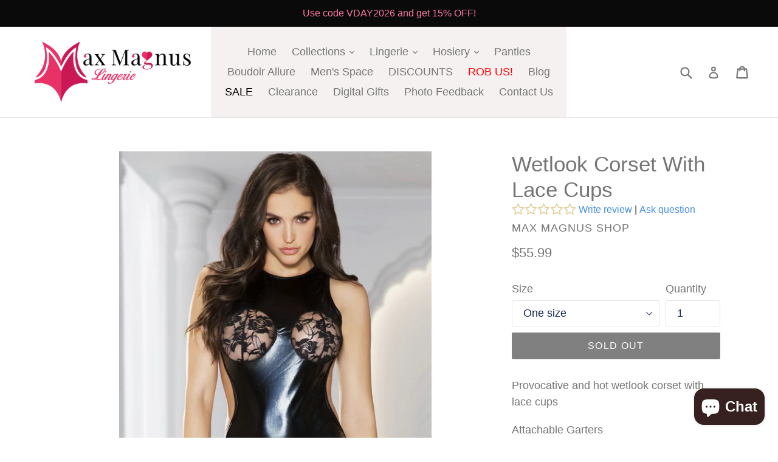

--- FILE ---
content_type: text/html; charset=utf-8
request_url: https://www.google.com/recaptcha/api2/anchor?ar=1&k=6LfYkxIUAAAAAA9TqFszdqNP4ucBqajkiPD0XY_j&co=aHR0cHM6Ly93d3cubWF4bWFnbnVzc2hvcC5zdG9yZTo0NDM.&hl=en&v=N67nZn4AqZkNcbeMu4prBgzg&theme=light&size=normal&anchor-ms=20000&execute-ms=30000&cb=7pwbin39aa11
body_size: 50306
content:
<!DOCTYPE HTML><html dir="ltr" lang="en"><head><meta http-equiv="Content-Type" content="text/html; charset=UTF-8">
<meta http-equiv="X-UA-Compatible" content="IE=edge">
<title>reCAPTCHA</title>
<style type="text/css">
/* cyrillic-ext */
@font-face {
  font-family: 'Roboto';
  font-style: normal;
  font-weight: 400;
  font-stretch: 100%;
  src: url(//fonts.gstatic.com/s/roboto/v48/KFO7CnqEu92Fr1ME7kSn66aGLdTylUAMa3GUBHMdazTgWw.woff2) format('woff2');
  unicode-range: U+0460-052F, U+1C80-1C8A, U+20B4, U+2DE0-2DFF, U+A640-A69F, U+FE2E-FE2F;
}
/* cyrillic */
@font-face {
  font-family: 'Roboto';
  font-style: normal;
  font-weight: 400;
  font-stretch: 100%;
  src: url(//fonts.gstatic.com/s/roboto/v48/KFO7CnqEu92Fr1ME7kSn66aGLdTylUAMa3iUBHMdazTgWw.woff2) format('woff2');
  unicode-range: U+0301, U+0400-045F, U+0490-0491, U+04B0-04B1, U+2116;
}
/* greek-ext */
@font-face {
  font-family: 'Roboto';
  font-style: normal;
  font-weight: 400;
  font-stretch: 100%;
  src: url(//fonts.gstatic.com/s/roboto/v48/KFO7CnqEu92Fr1ME7kSn66aGLdTylUAMa3CUBHMdazTgWw.woff2) format('woff2');
  unicode-range: U+1F00-1FFF;
}
/* greek */
@font-face {
  font-family: 'Roboto';
  font-style: normal;
  font-weight: 400;
  font-stretch: 100%;
  src: url(//fonts.gstatic.com/s/roboto/v48/KFO7CnqEu92Fr1ME7kSn66aGLdTylUAMa3-UBHMdazTgWw.woff2) format('woff2');
  unicode-range: U+0370-0377, U+037A-037F, U+0384-038A, U+038C, U+038E-03A1, U+03A3-03FF;
}
/* math */
@font-face {
  font-family: 'Roboto';
  font-style: normal;
  font-weight: 400;
  font-stretch: 100%;
  src: url(//fonts.gstatic.com/s/roboto/v48/KFO7CnqEu92Fr1ME7kSn66aGLdTylUAMawCUBHMdazTgWw.woff2) format('woff2');
  unicode-range: U+0302-0303, U+0305, U+0307-0308, U+0310, U+0312, U+0315, U+031A, U+0326-0327, U+032C, U+032F-0330, U+0332-0333, U+0338, U+033A, U+0346, U+034D, U+0391-03A1, U+03A3-03A9, U+03B1-03C9, U+03D1, U+03D5-03D6, U+03F0-03F1, U+03F4-03F5, U+2016-2017, U+2034-2038, U+203C, U+2040, U+2043, U+2047, U+2050, U+2057, U+205F, U+2070-2071, U+2074-208E, U+2090-209C, U+20D0-20DC, U+20E1, U+20E5-20EF, U+2100-2112, U+2114-2115, U+2117-2121, U+2123-214F, U+2190, U+2192, U+2194-21AE, U+21B0-21E5, U+21F1-21F2, U+21F4-2211, U+2213-2214, U+2216-22FF, U+2308-230B, U+2310, U+2319, U+231C-2321, U+2336-237A, U+237C, U+2395, U+239B-23B7, U+23D0, U+23DC-23E1, U+2474-2475, U+25AF, U+25B3, U+25B7, U+25BD, U+25C1, U+25CA, U+25CC, U+25FB, U+266D-266F, U+27C0-27FF, U+2900-2AFF, U+2B0E-2B11, U+2B30-2B4C, U+2BFE, U+3030, U+FF5B, U+FF5D, U+1D400-1D7FF, U+1EE00-1EEFF;
}
/* symbols */
@font-face {
  font-family: 'Roboto';
  font-style: normal;
  font-weight: 400;
  font-stretch: 100%;
  src: url(//fonts.gstatic.com/s/roboto/v48/KFO7CnqEu92Fr1ME7kSn66aGLdTylUAMaxKUBHMdazTgWw.woff2) format('woff2');
  unicode-range: U+0001-000C, U+000E-001F, U+007F-009F, U+20DD-20E0, U+20E2-20E4, U+2150-218F, U+2190, U+2192, U+2194-2199, U+21AF, U+21E6-21F0, U+21F3, U+2218-2219, U+2299, U+22C4-22C6, U+2300-243F, U+2440-244A, U+2460-24FF, U+25A0-27BF, U+2800-28FF, U+2921-2922, U+2981, U+29BF, U+29EB, U+2B00-2BFF, U+4DC0-4DFF, U+FFF9-FFFB, U+10140-1018E, U+10190-1019C, U+101A0, U+101D0-101FD, U+102E0-102FB, U+10E60-10E7E, U+1D2C0-1D2D3, U+1D2E0-1D37F, U+1F000-1F0FF, U+1F100-1F1AD, U+1F1E6-1F1FF, U+1F30D-1F30F, U+1F315, U+1F31C, U+1F31E, U+1F320-1F32C, U+1F336, U+1F378, U+1F37D, U+1F382, U+1F393-1F39F, U+1F3A7-1F3A8, U+1F3AC-1F3AF, U+1F3C2, U+1F3C4-1F3C6, U+1F3CA-1F3CE, U+1F3D4-1F3E0, U+1F3ED, U+1F3F1-1F3F3, U+1F3F5-1F3F7, U+1F408, U+1F415, U+1F41F, U+1F426, U+1F43F, U+1F441-1F442, U+1F444, U+1F446-1F449, U+1F44C-1F44E, U+1F453, U+1F46A, U+1F47D, U+1F4A3, U+1F4B0, U+1F4B3, U+1F4B9, U+1F4BB, U+1F4BF, U+1F4C8-1F4CB, U+1F4D6, U+1F4DA, U+1F4DF, U+1F4E3-1F4E6, U+1F4EA-1F4ED, U+1F4F7, U+1F4F9-1F4FB, U+1F4FD-1F4FE, U+1F503, U+1F507-1F50B, U+1F50D, U+1F512-1F513, U+1F53E-1F54A, U+1F54F-1F5FA, U+1F610, U+1F650-1F67F, U+1F687, U+1F68D, U+1F691, U+1F694, U+1F698, U+1F6AD, U+1F6B2, U+1F6B9-1F6BA, U+1F6BC, U+1F6C6-1F6CF, U+1F6D3-1F6D7, U+1F6E0-1F6EA, U+1F6F0-1F6F3, U+1F6F7-1F6FC, U+1F700-1F7FF, U+1F800-1F80B, U+1F810-1F847, U+1F850-1F859, U+1F860-1F887, U+1F890-1F8AD, U+1F8B0-1F8BB, U+1F8C0-1F8C1, U+1F900-1F90B, U+1F93B, U+1F946, U+1F984, U+1F996, U+1F9E9, U+1FA00-1FA6F, U+1FA70-1FA7C, U+1FA80-1FA89, U+1FA8F-1FAC6, U+1FACE-1FADC, U+1FADF-1FAE9, U+1FAF0-1FAF8, U+1FB00-1FBFF;
}
/* vietnamese */
@font-face {
  font-family: 'Roboto';
  font-style: normal;
  font-weight: 400;
  font-stretch: 100%;
  src: url(//fonts.gstatic.com/s/roboto/v48/KFO7CnqEu92Fr1ME7kSn66aGLdTylUAMa3OUBHMdazTgWw.woff2) format('woff2');
  unicode-range: U+0102-0103, U+0110-0111, U+0128-0129, U+0168-0169, U+01A0-01A1, U+01AF-01B0, U+0300-0301, U+0303-0304, U+0308-0309, U+0323, U+0329, U+1EA0-1EF9, U+20AB;
}
/* latin-ext */
@font-face {
  font-family: 'Roboto';
  font-style: normal;
  font-weight: 400;
  font-stretch: 100%;
  src: url(//fonts.gstatic.com/s/roboto/v48/KFO7CnqEu92Fr1ME7kSn66aGLdTylUAMa3KUBHMdazTgWw.woff2) format('woff2');
  unicode-range: U+0100-02BA, U+02BD-02C5, U+02C7-02CC, U+02CE-02D7, U+02DD-02FF, U+0304, U+0308, U+0329, U+1D00-1DBF, U+1E00-1E9F, U+1EF2-1EFF, U+2020, U+20A0-20AB, U+20AD-20C0, U+2113, U+2C60-2C7F, U+A720-A7FF;
}
/* latin */
@font-face {
  font-family: 'Roboto';
  font-style: normal;
  font-weight: 400;
  font-stretch: 100%;
  src: url(//fonts.gstatic.com/s/roboto/v48/KFO7CnqEu92Fr1ME7kSn66aGLdTylUAMa3yUBHMdazQ.woff2) format('woff2');
  unicode-range: U+0000-00FF, U+0131, U+0152-0153, U+02BB-02BC, U+02C6, U+02DA, U+02DC, U+0304, U+0308, U+0329, U+2000-206F, U+20AC, U+2122, U+2191, U+2193, U+2212, U+2215, U+FEFF, U+FFFD;
}
/* cyrillic-ext */
@font-face {
  font-family: 'Roboto';
  font-style: normal;
  font-weight: 500;
  font-stretch: 100%;
  src: url(//fonts.gstatic.com/s/roboto/v48/KFO7CnqEu92Fr1ME7kSn66aGLdTylUAMa3GUBHMdazTgWw.woff2) format('woff2');
  unicode-range: U+0460-052F, U+1C80-1C8A, U+20B4, U+2DE0-2DFF, U+A640-A69F, U+FE2E-FE2F;
}
/* cyrillic */
@font-face {
  font-family: 'Roboto';
  font-style: normal;
  font-weight: 500;
  font-stretch: 100%;
  src: url(//fonts.gstatic.com/s/roboto/v48/KFO7CnqEu92Fr1ME7kSn66aGLdTylUAMa3iUBHMdazTgWw.woff2) format('woff2');
  unicode-range: U+0301, U+0400-045F, U+0490-0491, U+04B0-04B1, U+2116;
}
/* greek-ext */
@font-face {
  font-family: 'Roboto';
  font-style: normal;
  font-weight: 500;
  font-stretch: 100%;
  src: url(//fonts.gstatic.com/s/roboto/v48/KFO7CnqEu92Fr1ME7kSn66aGLdTylUAMa3CUBHMdazTgWw.woff2) format('woff2');
  unicode-range: U+1F00-1FFF;
}
/* greek */
@font-face {
  font-family: 'Roboto';
  font-style: normal;
  font-weight: 500;
  font-stretch: 100%;
  src: url(//fonts.gstatic.com/s/roboto/v48/KFO7CnqEu92Fr1ME7kSn66aGLdTylUAMa3-UBHMdazTgWw.woff2) format('woff2');
  unicode-range: U+0370-0377, U+037A-037F, U+0384-038A, U+038C, U+038E-03A1, U+03A3-03FF;
}
/* math */
@font-face {
  font-family: 'Roboto';
  font-style: normal;
  font-weight: 500;
  font-stretch: 100%;
  src: url(//fonts.gstatic.com/s/roboto/v48/KFO7CnqEu92Fr1ME7kSn66aGLdTylUAMawCUBHMdazTgWw.woff2) format('woff2');
  unicode-range: U+0302-0303, U+0305, U+0307-0308, U+0310, U+0312, U+0315, U+031A, U+0326-0327, U+032C, U+032F-0330, U+0332-0333, U+0338, U+033A, U+0346, U+034D, U+0391-03A1, U+03A3-03A9, U+03B1-03C9, U+03D1, U+03D5-03D6, U+03F0-03F1, U+03F4-03F5, U+2016-2017, U+2034-2038, U+203C, U+2040, U+2043, U+2047, U+2050, U+2057, U+205F, U+2070-2071, U+2074-208E, U+2090-209C, U+20D0-20DC, U+20E1, U+20E5-20EF, U+2100-2112, U+2114-2115, U+2117-2121, U+2123-214F, U+2190, U+2192, U+2194-21AE, U+21B0-21E5, U+21F1-21F2, U+21F4-2211, U+2213-2214, U+2216-22FF, U+2308-230B, U+2310, U+2319, U+231C-2321, U+2336-237A, U+237C, U+2395, U+239B-23B7, U+23D0, U+23DC-23E1, U+2474-2475, U+25AF, U+25B3, U+25B7, U+25BD, U+25C1, U+25CA, U+25CC, U+25FB, U+266D-266F, U+27C0-27FF, U+2900-2AFF, U+2B0E-2B11, U+2B30-2B4C, U+2BFE, U+3030, U+FF5B, U+FF5D, U+1D400-1D7FF, U+1EE00-1EEFF;
}
/* symbols */
@font-face {
  font-family: 'Roboto';
  font-style: normal;
  font-weight: 500;
  font-stretch: 100%;
  src: url(//fonts.gstatic.com/s/roboto/v48/KFO7CnqEu92Fr1ME7kSn66aGLdTylUAMaxKUBHMdazTgWw.woff2) format('woff2');
  unicode-range: U+0001-000C, U+000E-001F, U+007F-009F, U+20DD-20E0, U+20E2-20E4, U+2150-218F, U+2190, U+2192, U+2194-2199, U+21AF, U+21E6-21F0, U+21F3, U+2218-2219, U+2299, U+22C4-22C6, U+2300-243F, U+2440-244A, U+2460-24FF, U+25A0-27BF, U+2800-28FF, U+2921-2922, U+2981, U+29BF, U+29EB, U+2B00-2BFF, U+4DC0-4DFF, U+FFF9-FFFB, U+10140-1018E, U+10190-1019C, U+101A0, U+101D0-101FD, U+102E0-102FB, U+10E60-10E7E, U+1D2C0-1D2D3, U+1D2E0-1D37F, U+1F000-1F0FF, U+1F100-1F1AD, U+1F1E6-1F1FF, U+1F30D-1F30F, U+1F315, U+1F31C, U+1F31E, U+1F320-1F32C, U+1F336, U+1F378, U+1F37D, U+1F382, U+1F393-1F39F, U+1F3A7-1F3A8, U+1F3AC-1F3AF, U+1F3C2, U+1F3C4-1F3C6, U+1F3CA-1F3CE, U+1F3D4-1F3E0, U+1F3ED, U+1F3F1-1F3F3, U+1F3F5-1F3F7, U+1F408, U+1F415, U+1F41F, U+1F426, U+1F43F, U+1F441-1F442, U+1F444, U+1F446-1F449, U+1F44C-1F44E, U+1F453, U+1F46A, U+1F47D, U+1F4A3, U+1F4B0, U+1F4B3, U+1F4B9, U+1F4BB, U+1F4BF, U+1F4C8-1F4CB, U+1F4D6, U+1F4DA, U+1F4DF, U+1F4E3-1F4E6, U+1F4EA-1F4ED, U+1F4F7, U+1F4F9-1F4FB, U+1F4FD-1F4FE, U+1F503, U+1F507-1F50B, U+1F50D, U+1F512-1F513, U+1F53E-1F54A, U+1F54F-1F5FA, U+1F610, U+1F650-1F67F, U+1F687, U+1F68D, U+1F691, U+1F694, U+1F698, U+1F6AD, U+1F6B2, U+1F6B9-1F6BA, U+1F6BC, U+1F6C6-1F6CF, U+1F6D3-1F6D7, U+1F6E0-1F6EA, U+1F6F0-1F6F3, U+1F6F7-1F6FC, U+1F700-1F7FF, U+1F800-1F80B, U+1F810-1F847, U+1F850-1F859, U+1F860-1F887, U+1F890-1F8AD, U+1F8B0-1F8BB, U+1F8C0-1F8C1, U+1F900-1F90B, U+1F93B, U+1F946, U+1F984, U+1F996, U+1F9E9, U+1FA00-1FA6F, U+1FA70-1FA7C, U+1FA80-1FA89, U+1FA8F-1FAC6, U+1FACE-1FADC, U+1FADF-1FAE9, U+1FAF0-1FAF8, U+1FB00-1FBFF;
}
/* vietnamese */
@font-face {
  font-family: 'Roboto';
  font-style: normal;
  font-weight: 500;
  font-stretch: 100%;
  src: url(//fonts.gstatic.com/s/roboto/v48/KFO7CnqEu92Fr1ME7kSn66aGLdTylUAMa3OUBHMdazTgWw.woff2) format('woff2');
  unicode-range: U+0102-0103, U+0110-0111, U+0128-0129, U+0168-0169, U+01A0-01A1, U+01AF-01B0, U+0300-0301, U+0303-0304, U+0308-0309, U+0323, U+0329, U+1EA0-1EF9, U+20AB;
}
/* latin-ext */
@font-face {
  font-family: 'Roboto';
  font-style: normal;
  font-weight: 500;
  font-stretch: 100%;
  src: url(//fonts.gstatic.com/s/roboto/v48/KFO7CnqEu92Fr1ME7kSn66aGLdTylUAMa3KUBHMdazTgWw.woff2) format('woff2');
  unicode-range: U+0100-02BA, U+02BD-02C5, U+02C7-02CC, U+02CE-02D7, U+02DD-02FF, U+0304, U+0308, U+0329, U+1D00-1DBF, U+1E00-1E9F, U+1EF2-1EFF, U+2020, U+20A0-20AB, U+20AD-20C0, U+2113, U+2C60-2C7F, U+A720-A7FF;
}
/* latin */
@font-face {
  font-family: 'Roboto';
  font-style: normal;
  font-weight: 500;
  font-stretch: 100%;
  src: url(//fonts.gstatic.com/s/roboto/v48/KFO7CnqEu92Fr1ME7kSn66aGLdTylUAMa3yUBHMdazQ.woff2) format('woff2');
  unicode-range: U+0000-00FF, U+0131, U+0152-0153, U+02BB-02BC, U+02C6, U+02DA, U+02DC, U+0304, U+0308, U+0329, U+2000-206F, U+20AC, U+2122, U+2191, U+2193, U+2212, U+2215, U+FEFF, U+FFFD;
}
/* cyrillic-ext */
@font-face {
  font-family: 'Roboto';
  font-style: normal;
  font-weight: 900;
  font-stretch: 100%;
  src: url(//fonts.gstatic.com/s/roboto/v48/KFO7CnqEu92Fr1ME7kSn66aGLdTylUAMa3GUBHMdazTgWw.woff2) format('woff2');
  unicode-range: U+0460-052F, U+1C80-1C8A, U+20B4, U+2DE0-2DFF, U+A640-A69F, U+FE2E-FE2F;
}
/* cyrillic */
@font-face {
  font-family: 'Roboto';
  font-style: normal;
  font-weight: 900;
  font-stretch: 100%;
  src: url(//fonts.gstatic.com/s/roboto/v48/KFO7CnqEu92Fr1ME7kSn66aGLdTylUAMa3iUBHMdazTgWw.woff2) format('woff2');
  unicode-range: U+0301, U+0400-045F, U+0490-0491, U+04B0-04B1, U+2116;
}
/* greek-ext */
@font-face {
  font-family: 'Roboto';
  font-style: normal;
  font-weight: 900;
  font-stretch: 100%;
  src: url(//fonts.gstatic.com/s/roboto/v48/KFO7CnqEu92Fr1ME7kSn66aGLdTylUAMa3CUBHMdazTgWw.woff2) format('woff2');
  unicode-range: U+1F00-1FFF;
}
/* greek */
@font-face {
  font-family: 'Roboto';
  font-style: normal;
  font-weight: 900;
  font-stretch: 100%;
  src: url(//fonts.gstatic.com/s/roboto/v48/KFO7CnqEu92Fr1ME7kSn66aGLdTylUAMa3-UBHMdazTgWw.woff2) format('woff2');
  unicode-range: U+0370-0377, U+037A-037F, U+0384-038A, U+038C, U+038E-03A1, U+03A3-03FF;
}
/* math */
@font-face {
  font-family: 'Roboto';
  font-style: normal;
  font-weight: 900;
  font-stretch: 100%;
  src: url(//fonts.gstatic.com/s/roboto/v48/KFO7CnqEu92Fr1ME7kSn66aGLdTylUAMawCUBHMdazTgWw.woff2) format('woff2');
  unicode-range: U+0302-0303, U+0305, U+0307-0308, U+0310, U+0312, U+0315, U+031A, U+0326-0327, U+032C, U+032F-0330, U+0332-0333, U+0338, U+033A, U+0346, U+034D, U+0391-03A1, U+03A3-03A9, U+03B1-03C9, U+03D1, U+03D5-03D6, U+03F0-03F1, U+03F4-03F5, U+2016-2017, U+2034-2038, U+203C, U+2040, U+2043, U+2047, U+2050, U+2057, U+205F, U+2070-2071, U+2074-208E, U+2090-209C, U+20D0-20DC, U+20E1, U+20E5-20EF, U+2100-2112, U+2114-2115, U+2117-2121, U+2123-214F, U+2190, U+2192, U+2194-21AE, U+21B0-21E5, U+21F1-21F2, U+21F4-2211, U+2213-2214, U+2216-22FF, U+2308-230B, U+2310, U+2319, U+231C-2321, U+2336-237A, U+237C, U+2395, U+239B-23B7, U+23D0, U+23DC-23E1, U+2474-2475, U+25AF, U+25B3, U+25B7, U+25BD, U+25C1, U+25CA, U+25CC, U+25FB, U+266D-266F, U+27C0-27FF, U+2900-2AFF, U+2B0E-2B11, U+2B30-2B4C, U+2BFE, U+3030, U+FF5B, U+FF5D, U+1D400-1D7FF, U+1EE00-1EEFF;
}
/* symbols */
@font-face {
  font-family: 'Roboto';
  font-style: normal;
  font-weight: 900;
  font-stretch: 100%;
  src: url(//fonts.gstatic.com/s/roboto/v48/KFO7CnqEu92Fr1ME7kSn66aGLdTylUAMaxKUBHMdazTgWw.woff2) format('woff2');
  unicode-range: U+0001-000C, U+000E-001F, U+007F-009F, U+20DD-20E0, U+20E2-20E4, U+2150-218F, U+2190, U+2192, U+2194-2199, U+21AF, U+21E6-21F0, U+21F3, U+2218-2219, U+2299, U+22C4-22C6, U+2300-243F, U+2440-244A, U+2460-24FF, U+25A0-27BF, U+2800-28FF, U+2921-2922, U+2981, U+29BF, U+29EB, U+2B00-2BFF, U+4DC0-4DFF, U+FFF9-FFFB, U+10140-1018E, U+10190-1019C, U+101A0, U+101D0-101FD, U+102E0-102FB, U+10E60-10E7E, U+1D2C0-1D2D3, U+1D2E0-1D37F, U+1F000-1F0FF, U+1F100-1F1AD, U+1F1E6-1F1FF, U+1F30D-1F30F, U+1F315, U+1F31C, U+1F31E, U+1F320-1F32C, U+1F336, U+1F378, U+1F37D, U+1F382, U+1F393-1F39F, U+1F3A7-1F3A8, U+1F3AC-1F3AF, U+1F3C2, U+1F3C4-1F3C6, U+1F3CA-1F3CE, U+1F3D4-1F3E0, U+1F3ED, U+1F3F1-1F3F3, U+1F3F5-1F3F7, U+1F408, U+1F415, U+1F41F, U+1F426, U+1F43F, U+1F441-1F442, U+1F444, U+1F446-1F449, U+1F44C-1F44E, U+1F453, U+1F46A, U+1F47D, U+1F4A3, U+1F4B0, U+1F4B3, U+1F4B9, U+1F4BB, U+1F4BF, U+1F4C8-1F4CB, U+1F4D6, U+1F4DA, U+1F4DF, U+1F4E3-1F4E6, U+1F4EA-1F4ED, U+1F4F7, U+1F4F9-1F4FB, U+1F4FD-1F4FE, U+1F503, U+1F507-1F50B, U+1F50D, U+1F512-1F513, U+1F53E-1F54A, U+1F54F-1F5FA, U+1F610, U+1F650-1F67F, U+1F687, U+1F68D, U+1F691, U+1F694, U+1F698, U+1F6AD, U+1F6B2, U+1F6B9-1F6BA, U+1F6BC, U+1F6C6-1F6CF, U+1F6D3-1F6D7, U+1F6E0-1F6EA, U+1F6F0-1F6F3, U+1F6F7-1F6FC, U+1F700-1F7FF, U+1F800-1F80B, U+1F810-1F847, U+1F850-1F859, U+1F860-1F887, U+1F890-1F8AD, U+1F8B0-1F8BB, U+1F8C0-1F8C1, U+1F900-1F90B, U+1F93B, U+1F946, U+1F984, U+1F996, U+1F9E9, U+1FA00-1FA6F, U+1FA70-1FA7C, U+1FA80-1FA89, U+1FA8F-1FAC6, U+1FACE-1FADC, U+1FADF-1FAE9, U+1FAF0-1FAF8, U+1FB00-1FBFF;
}
/* vietnamese */
@font-face {
  font-family: 'Roboto';
  font-style: normal;
  font-weight: 900;
  font-stretch: 100%;
  src: url(//fonts.gstatic.com/s/roboto/v48/KFO7CnqEu92Fr1ME7kSn66aGLdTylUAMa3OUBHMdazTgWw.woff2) format('woff2');
  unicode-range: U+0102-0103, U+0110-0111, U+0128-0129, U+0168-0169, U+01A0-01A1, U+01AF-01B0, U+0300-0301, U+0303-0304, U+0308-0309, U+0323, U+0329, U+1EA0-1EF9, U+20AB;
}
/* latin-ext */
@font-face {
  font-family: 'Roboto';
  font-style: normal;
  font-weight: 900;
  font-stretch: 100%;
  src: url(//fonts.gstatic.com/s/roboto/v48/KFO7CnqEu92Fr1ME7kSn66aGLdTylUAMa3KUBHMdazTgWw.woff2) format('woff2');
  unicode-range: U+0100-02BA, U+02BD-02C5, U+02C7-02CC, U+02CE-02D7, U+02DD-02FF, U+0304, U+0308, U+0329, U+1D00-1DBF, U+1E00-1E9F, U+1EF2-1EFF, U+2020, U+20A0-20AB, U+20AD-20C0, U+2113, U+2C60-2C7F, U+A720-A7FF;
}
/* latin */
@font-face {
  font-family: 'Roboto';
  font-style: normal;
  font-weight: 900;
  font-stretch: 100%;
  src: url(//fonts.gstatic.com/s/roboto/v48/KFO7CnqEu92Fr1ME7kSn66aGLdTylUAMa3yUBHMdazQ.woff2) format('woff2');
  unicode-range: U+0000-00FF, U+0131, U+0152-0153, U+02BB-02BC, U+02C6, U+02DA, U+02DC, U+0304, U+0308, U+0329, U+2000-206F, U+20AC, U+2122, U+2191, U+2193, U+2212, U+2215, U+FEFF, U+FFFD;
}

</style>
<link rel="stylesheet" type="text/css" href="https://www.gstatic.com/recaptcha/releases/N67nZn4AqZkNcbeMu4prBgzg/styles__ltr.css">
<script nonce="ZCi9IwVHqtnExpfqReH_qA" type="text/javascript">window['__recaptcha_api'] = 'https://www.google.com/recaptcha/api2/';</script>
<script type="text/javascript" src="https://www.gstatic.com/recaptcha/releases/N67nZn4AqZkNcbeMu4prBgzg/recaptcha__en.js" nonce="ZCi9IwVHqtnExpfqReH_qA">
      
    </script></head>
<body><div id="rc-anchor-alert" class="rc-anchor-alert"></div>
<input type="hidden" id="recaptcha-token" value="[base64]">
<script type="text/javascript" nonce="ZCi9IwVHqtnExpfqReH_qA">
      recaptcha.anchor.Main.init("[\x22ainput\x22,[\x22bgdata\x22,\x22\x22,\[base64]/[base64]/[base64]/[base64]/[base64]/[base64]/KGcoTywyNTMsTy5PKSxVRyhPLEMpKTpnKE8sMjUzLEMpLE8pKSxsKSksTykpfSxieT1mdW5jdGlvbihDLE8sdSxsKXtmb3IobD0odT1SKEMpLDApO08+MDtPLS0pbD1sPDw4fFooQyk7ZyhDLHUsbCl9LFVHPWZ1bmN0aW9uKEMsTyl7Qy5pLmxlbmd0aD4xMDQ/[base64]/[base64]/[base64]/[base64]/[base64]/[base64]/[base64]\\u003d\x22,\[base64]\\u003d\x22,\x22dMOfwoPDmcKiL8OKwqHCnsKXw7vCgB3DocORBkdRUkbCnHJnwq5qwoMsw4fChEFOIcKuV8OrA8OIwps0T8OVwpDCuMKnHxjDvcK/w5cYNcKUd0hdwoBWO8OCRjMNSlckw4s/SwJEVcOHacORV8Oxwq/[base64]/CEPDiMOWwrIAWUvDnMOrMiXCuMK/SwjDg8KZwpBlwpXDsFLDmSVfw6swJ8OIwrxPw4p0MsOxWlgRYn0QTsOWeHABeMOXw4MTXAXDol/[base64]/wqpFw4PCj2ghUipDYcKEZMKkZn/DncO6w4JrEiYcw6jCscKmTcKPFHLCvMOffWN+wpIpScKNFcKQwoIhw5cfKcONw61nwoMxwoDDpMO0LgwXHMO9QA3CvnHCjMOHwpROwrAXwo0/w5zDosOJw5HCnFLDswXDvsOecMKdJQdmR13DhA/[base64]/w7V1wpbCi8OMNcKSw6sow6xEfnfCvMObf8KAwoHCpcKJwphsw7vCgMOXTXIhw4zDrMOSwrl/w6/DocKjw58XwqXCjHnCuGp0HgR1w6k0wonChnvDnDLCtVtPVlE9eMOqNsODwofCsi7DkQ/CiMOOblw/RsKzcAQTw6svfkRUwrILwpDCusKIw6XCv8OEVBx+w6XCuMOZw4VfJcKMFCnCqMOYw7gXwrgRTn3DvsO2fiJqAS/DjQLCmC0bw54owqo4McO/woZzZcKUw6E2RsOtw7wKCH4wDCFvwqfCiwo/WVPCjXEZGsOWfAcUC35PcUxzEsO4w5jChMKUw4hMw7kyW8KODcOgwpMOwpTDrcOcHDolKSHDpsOrw6ByY8KCwr/CpxVnw7LDjynCvsK3JMKgw4pfLWAfEyNmwrlgaQbCicKWOMK5QMK0XsKcwoTDm8OqXX5oPgfCiMO3SV/CqlnDqwMew6NbK8O7wqN1w7zDrmxhw7fDjcKRwqgCbsKYwpvCuWfDhcKVw454MHsgwpbCs8OIwoXDpRAZX3ssG23CtMK4wo7CpsO5wpsOw78ow5/CmcOHw71OSGfCs2/CvG4McxHDh8O7YcKySBFxw4XCkRUPegbDpcK4wqVJO8O8eAp4YXBNwrA8w5DCpcOSw5rDmx0JwpLCnMO9w5vDsBhwXglpwpjDi2JJwowUCcK2XMOrVC53w6LDpcOPdRlxSTXCvMOCZQ/CqMOiWTJydyEMw5odCGjDssKhecKJw7xxwqbDvsOCO27CkDxjaxMNEsKtw6LCjFDCrMOhwp9kChEzwpltDsOMTMO9woE8cH44MMKHw64UQSh0OVLDmDvCosKKIsOCw4lbw41AQMKsw6I1d8OYw5kkGzLCi8KwXcOLwp3Dt8ODwqnClQzDusORw5cjD8OCTcO1YwXCmT/CkMKBLmPDjMKFGsKPH0DDlMO3KB8Bw7LDnsKXLMObPV3Ci3/DmMKvwp/[base64]/Djy3DvSlQw6ADW8KzLcK8K23DssOpwrTCucK6wovDpMO+LcKvbMOxwpNAwrjDocKgwqA2wpLDj8KzJ1XCpTMxwqfDrCLCmkXCscKHwowbwpHCukfCtAtqOsOGw4/CtMOoWB7CmsORwpMAw7bCoxnCv8O2WcOfwonCgcKAwrUhOMOKDsOrw5XDjxLCk8OWwpfCi1/DmRssccOKVsK6YcKTw64MwrHDjCEbBsOIw6zCgG8MPsOiwqrDicOyCsKcw53DmMOsw4FZfHZKwr4/E8Krw6rCoRsWwpfDlE7Cvz7DhcKuwoczQ8KwwoV2Dk52w4/DuSpmaVo5ZcKlZ8OcTDLCgFfCglUmWwMSw7jDlWA5NsOSF8OFcU/[base64]/[base64]/Dk1ELwojDn8Knw6wBNSXDo0EEwok6w5LDrDtkXcODYxlyw6hhHcKlwo80w7PCgwYAwoTDksKZOgLDiFjDtCZ/[base64]/Cthdba3HDuQDCocKfwqotwqgMNjhfY8KHwpdhwqtiw59efQZfbMOqwrtSwrDDnMKNN8KPJQJyaMORYSA8d23DqsOXCsOjJ8OBY8KDw6zCm8Oew5IIw50IwqHCuEhRYGBjwpbDlMK4woVAw6QeCHsqwo/[base64]/[base64]/b3rCv8K4woxvaAdDwqw+DhrDsg7CqmpBw6bDpmPCksK5NMKww687w682eCEbWjB5w6vDtipOw7zCmzPCkipudDXCn8KzaE7CjcOwHMO+wp0GwrrCn3E+wp0fw7BDw47CqcOcc0TCisKhw7fChDvDgsOPw5LDgMKzfsKuw7nDrhgONMOXwolMGGE/w5XDrhPDggEBJEHCohfCkVRwLMODKTkcw44Nw4t4w5rCiTvCiVHCncO8Vl52RcOJQR/DsHshHHMJw5zDo8O0LUp8R8KCHMK1woNhwrXDpcOIw5ARJhEqCWxdLcOSdcKLU8ONLTzDlQfDgDbCogBgCg94woFHG3rDjxkcNMKuwowLZsK1w5lGwq9Pw7zCk8K/wp/ClTvDjlTCtjRxw45fwrjDo8Olw57CgSRDwonCr0zDv8Kow6YmwqzCnWrCqDRsXzEcARTDnsO2wrxPw7rDgQjDjcORwps7w47DlcKYHsKYKMOcCDrCjCAxw6nCr8OdwoTDhcO0PsO0JSIuwoR8FV/DrMOtwqs/w5nDhmvCoGLCjsORY8Ogw58bw7dbQBPCjR7Du1RPWwHDr0/Cp8KnRGnDsQFUw7TCscO1w6HCqFNvw411LmrDnCBVw77CkMOBWcO1PjsrOlnCogHCnsOPwp7DpcO4wr7DkcOXwqtaw6XCr8O+XkINwpxWwrnCvnPDkcOAw49yXMOtw48dI8KPw41Fw4ALBF/Dg8KGJsOKCsKAwrXDu8KJwr1KTSITw7TDpzlMZkDDmMOvfwoywp/DgcK/w7ErccOSb2sYE8OGMMKmwqnCiMKRMcKHwoLDkcKeRMKiEcOmSQxrw4ocPhsPc8KROkJwLSDCi8KBwqcGc2AoCsK0w4fDnDIdFUMFA8OvwoLCs8OSwqTCgsOzDsOXw6fDvMK/DFPCrcOZw5XCu8Kpwr9eYMOkwqvCgW3CvATCmcOaw5jChXTDs1cpB1o3w4obM8O3esKGw4AMwrsewp/[base64]/DuMKHwpvDsmTDtXXDhU88wojDiE3DhMOjQcOzCmdEEWjDqsKGwqp5wqppw59Tw7fCpsKoa8KnIcKrwoFHWCh1fsOjQVoMwogINkQPw5ZKw7BUVFotLT8MwqPDmnfCnG7Dg8OGw68mw5vCphHDmcOzUibDsERcw6HCk2BaPBHDuycUw77DuHNhwrrCt8OOwpbDjRnCgm/[base64]/DuT3CuDTDr3jCiMOES8K5L8KXw4HCpcOBWBvCtMO9w7E7b3rCqsO3fMKQc8OceMO0T07ClRPDugbDtw8vK2o9VmEiw7wqw5fCgALDucKcQzIROC/DgMKNw781w7tTTgDCvcOOwpzDk8O9w4rChTHCvMOcw4E6wqbDjMKrw6F1HxTCmcOXVsKYYMKTYcKLTsKsccKLLzUEWEfCllfCvMOHdEjCn8Kbw53CnMOtw5rCuRbCsD9Hw4LCkkEaeyHDoiEbw6bCvUTDtz0KWCbDoh1hT8KgwrgJJl/DvsONd8ODwoLDksKbwrDCq8Onwp0fwoFTwojCtCZ2IE0sCsK9wrxiw7JxwokDwqDCq8OYMMKIC8OiV1BKa3c4wphWL8KVIMOtfsO+w5ELw7Mvw7nCsj1ZcsObw7/DmsONwrYGwqnCkmLDlcOBaMKAHlAULXnCqsOOw6PDq8Kiwq/DvSHDsUI4wrs3X8K2w6rDnBjCqMOOZsKmdyPDqsO+URh+wqbDsMK8Hl7CpBEywofDgE0uBy96P2JEwrQzRW0bw4fCkjsTRifCkAnCtMOUwq4xw4TDgsOYRMOBw4QKw77CpBlAw5DDmFnCt1Jww5d/woREQ8K2NcO2ZcKqwoVEw7/CpVZywpnDqh1Ww64pw4phL8OQw5sYD8KBN8ONwpxvKMOcD0LCq0DCpsKcw5wfJMORwpPDjm3DuMKGQ8OfNsKbwoEiDjNbwpRBwrHDqcOEwqdewq5aLXYkCxPCrcKjSsKrw7/CqsOxw7sKwq4JAcOIAiLDp8Omw4rCocKbw7MdLMKbBBLCiMKsw4DCu21+I8K9CSrDsXPCmsOzO1Uhw5hcCsOIwpfCnHYvDnVYwqrCkRTDocKCw5TCuiLCoMOtdy7DjEprw71ew73DiEbDhsKAw5/Cn8ONeR8hUsOjC1Yjw43DtMK/[base64]/CgV1BF8K/IXQ+X8KgFcK7SQ/ChCTDiMOZYm9Yw61BwpI/[base64]/Cuy7DlxTCvcKSw73DhsKUUBTDosKbXkdvw77DtBoWw783enJow7DDssOxw5nDgsK/U8K+wr7CvsO5WsO9c8OFN8OqwpklZsOONMKpL8O+Q2HCtFbColXCo8KSHybCo8O7WXTDqsOnOsKFT8KiNsORwrDDrDfDrsOGwpk0McO9f8O5IRlRUsO2woLDq8Kiw7kxwrvDmwHDh8O/BiHDu8KAWUI/woPDrcKgw7k/wrzDh23CicKPw6Mbwr7Cq8KDbMKBw6sBJUhQDy7DmMKzJsORwqvCun3CnsKvwq3DpMOkwr3Dk3Z5Oy7CvVXDoSgbWShRwo9wZcOCJApfw4HChwnCt23CrsKRPcKdwqcUdMOZwqvCnmjDtisCw6/CtMK/Y1MUwpLCqBhVeMKsDifDqsORBsOlwpspwogUwoQ3w5zDjhPCmcKnw4gfw5fDn8KQw5IJJj/DgHvCpcOhw7EWw5XCj2TDhsOCwoLCn39rW8Kaw5dbw7oZw5hST2XDtnRzLxvCt8OWwqXCozpwwqYZw5wlwpLCpcOdVsKUYWbDtsKuwq/Dl8KuGsOdcQvDrnV2QMOzdCpJw43DjA/DhMOTwpckJjIcwpsHwrXDicOVwrbDpcOyw64LK8KDw4lAw5HCt8OrTcK4w7IYdFXDnCLDtsOqw7/[base64]/Cg8OCCcKhZsK6b8Kew4jDlcOUF8Ksw4HChMOIwrErRQfDiF3Dk0BIwoFfUcOuwqBZdsOxw6khf8OEC8OnwrAlwr5nWFfCh8K1RyzDjivClyXCoMOpAsObwrYUwo/DoThPIVUFw4BfwrcKNMK1OmfDjgdGWWXCq8KXwrlOWsOkQsKowoQNYMOEw7FAOVcxwqXChsKuFFjDmsOAwrrChMKQeTZZw4pHFhFQRwfDmgU9WFFwwrfDhwwTUnp2c8KAw77DqsKlwrjCuF9lCRjCksK8esKAF8OlwonCoDU4w7cGeH/[base64]/Ch117RU48wqIiWwVPZsOVw6lywpTCmsORwoHDjMOqMgoNwqTCpMOcK2g1w7bDt3wTKcKVCnU5XG/CrsKLwqjChcOhXsOxDEAhw4RoUx7CmsOMWmPDs8KgHcKven3CkMKyHi4CO8OYVmbCvMKWVcKQwqXCpSVRwpbDk2AODcOcFsOfamIrwo7DtTF4w7QESzMzMyUfF8KJMEM7w7MKw47Crg92egrCtDTCpMKQUWEiw7FZwpFlYMONKFV9w4bDtsKrw6E0w5PDpX/[base64]/CpMOew63DssOeOcKpwpXDhVJ1IMOCwo43wp0FwqQ8EEklQGEyNMK4wrHDgcKkHMOEwpLCpmN1w4jCvWQpwpJ+w4c6w70PXsONKcOvwpQ2c8OZw6k8ZThIwoQVCVllw6sGPcOKwq/[base64]/DoiLDo1gQbVNQHmoywrvCvkfDkTTDucO9CUTDtQHDuUnChx3CkcKgw64Jw6o6ckAdwp/Clks7w6XDqsOfwonChV8qw5nDknM2f2lfw6ZzQMKowq/CnVbDmkLDvsOgw6cfw5xfW8Omwr7ClyMvw6oDJFwBwphEET0dSV5Fwq9pXMK7PcKGHVAmUMK2WD/CsmTDkSrDlcKqwrPCgsKewr8kwrQubcOpf8KqHW4FwpdSwqljAxfDocOPHwVfwrTDgzrCtBLCvh7DrSjDqcOUw4phwoFIw6BNMBzCjETDiSjCqsKQaH0fdsOaUUESb1zDmU5sFH7DjHQcBcK0w5tOH34mETbDgsK/QXtCwoPCthDDtMKwwq8jV3nCksONPU/[base64]/DjcK5w6oJJMK+YGzCoVprwr1OFcOlPnsYTMOvw7dbfETDumPDt0vCgTfCp1JawpA2w4rDoA3CqiVWwpxqw6vDqjfDr8OhCUfCpEvDjsOBwqrDoMONGm3Di8O6w4YzwqfCuMK+w4fDj2cXOztfw7BQw7F1PVbChkU+wrHCpcOZKRg/GcKXwprCplcewppaAMOtwpQzG3zColvCm8OIcMKvCmsmBcOTwqh2wq/[base64]/[base64]/w5HDrsKkXsKJwqfCpHXClkDChxnCpEgjw4cDJMK7w7t9El8uwrHCtUNlYRbDuQLClMOxcW99w7/[base64]/[base64]/DunB5wqfCk8OaeDrCkDDDn8KLTMKsem3Dn8O0PDMaZW0oWlVywoDChTfChCt9w7TCtyLCnGVNA8KBw7nDnUbDhko0w7XDgsO+Zg/Cv8OYcsOOOnMlYyzDgwFHwqMZw6bDmwTDuhUqwrHCrcKrbcKdE8K2w7TDgcKNw7xwHsOoI8KpIi3CiS3DrngZBg3ClcOjwp4GcWl9w7rCtVA8fjrCtAgfK8KXZFFHw7/[base64]/wrc4w5rCgGxNw79TLipgOMKECjjDhcOTw7/Duj/DmVspB2osNcOBVsOnwrvDpQZXa1PCk8K/HcOwAEtqCFtsw7HClkwWEXImw4/DqMOfw59owqbDpXEnSx4Ew7nDkAMjwpLDqcOmw6kAw5QOIEjCpsOObMO5w6U5A8KBw4ZNZ3XDpcOIIMOaR8O2IU7CtkXCuynDsU3CgcKiN8KcLMOADV7DmAjDpg3DhMO9wpXCtMOAw4ceTMODw41GK17DsVTCmEDCj2XDsxcadl/Dp8Ogw6TDj8Kqwq/Csk10QnLCrVBlacOjw53CgcO0w5nCqhzDkQldWUsUd15lRAjDsU/CiMKlwrnCicKmEcO5wrfDuMODQmPDnk7Ck3HDjsKLL8OBwo3DvMKnw67Du8OjOxBlwp97w4HDt2x/wojCm8OUw7w2w7pBwqTCpMKGcQbDsFXDmsOWwoE0w4wzZ8KEw4LCrE/Dr8Opw4PDn8OgJUPDmMO8w4XDoXfChcKjVkzCrn4Sw6/[base64]/Ds8OPC8KPwrDDl8OnLMOgw7Iiw5QqwrTClApTcSHDnDTDqR1FFMKldMKDTcKOFMKwKsKTwrIkw5zDnhXCkcOMY8OFwpfCm0jCosOWw7o1ekcuw4ZrwoHCmgXCpR/Dnj44YcONFcOOw6cFBMKmw794aEvDumlbwrjDoDTDi2JZSQrDrMOYEMOZF8O7w5s0w7MoSsOjZk10woLDisOWw5TCsMKkCmwCLsOncsK0w4jDm8OTYcKHYcKLwo5kYcO3SMKIBMKKHMKVRcK/wrXCqB81wrR/Q8OtekknYMKDwrjDp1nCkzFfwqvChzzCr8OgwobDpnDDq8OCwrjDkcKofsOkFC/[base64]/DvVPDpkfCpz7CoTsuwqFfw7gFw75dw4HDgSUzwpV1w7/Cs8OeccKkw5YNU8Oyw4XDsVzCr0N3SFRgCcOHakzCn8Kvw7V7Qh/CqMKfKMOrPRN8w5cDbXBuERkuwoxVEWoyw7UPw4JEbsOqw79JfcO4wp/[base64]/Q2U5wp1aw45jNynDtH/CiMOyw7liw7PDjsO1w6dcw4lfwqlCwpzDqMOqM8K/IiIZMyrCq8OUwpMVwpjCj8Kcwo8TQC8VXk4Kw5lzS8OEw5ozZcK7RAxCworCkMOZw5vCsQtiw7tQwqbCkk3CrwN1d8Ksw6TDusOfwoJXCF7DliTDuMOGwpw3wohmw440wogFw5EDfBPCtx0fZ30iIMKMBlXCiMOoO2XDuGMJGk1xw4wgwq7CpAklwoQIEx/Ciyhjw4nDryhkw4XDhkHCkTI/[base64]/w4p5YBIXwp4fKsKmOj7CiER7VW0rw5xWB8KQZsK/w7lVw4NHBcOXbyY3wppEwqLDqsK3cG13w6HCtsKLwobDmsKUGVTDulgTw5rDjV0ua8O8DX8yQGbDnibCpBpXw5QbHkhIw6l1TsOnCwg7w73CoCHDnsK5wp5bwoLDk8KDwozCj2RGBcK2wo/ChsKcTcKEcT7CrR7Dk2zDmcOuKcKyw7kDw67DiSkywrN3woLChnoXw7LDq1nDlsOwwofDqcKXAMKLQHxWw5fDvDYNCcKVw5Mkwrxew6RzChMzf8KEw7hwZzE/wokXw7PCmS0JLMK1YA80Z1DCv0bCvyVnwp8iw47DjMOEfMKjYFcDR8OqHMK/wog9wq08B0bDhXpPL8KgE3vCqSPDj8ORwpoNSsKLEsOPwq9IwrJMwrXDqRl0wosvwq95FcOXFXAHw7fCu8KQBxfDjcOYw7R4wrFQwp89flzDiFDDhnLDjR0MBi1AZMK/AMKTw6wMDRvDv8Kyw63CtcKnE1TDrRrCiMOrTsOWPBTCjMKbw4kIwqMUw7XDmy4rwr3CilfCn8KLwq1gPDZhw6gAwp7DksOTXgvDlj3CmMKaQ8OgbUF6wqnDuD/CowovXcOhw70LY8KnfHx8w54UZsOJIcKtQcOdVhEmwoU7wpvDkMO4wr/[base64]/w7fCisO2wqXCnVLDpUBKwrvDi8KGwrvDqMOGVcKzwoN7WilufcOAw5DCnAkvATzCucOQRHB+wo7Do0pNwqteZ8K6NcKvSMKHTjErAMK8w7HCgGQVw4Q+CMK7wrIze33CkMOYwqLDssOZbcOKKQ/ChQ4owrUEw5AQG1TCisKFO8Oqw6MyfMOIZWLCq8OcwpzDkyoGw50qQcOMw60aZsO0ejcFw4IQw4fCr8Ovwp1jw59uw4oOYkzCl8K8wq/Ct8KuwqogIMKxw5jDkWknwojDoMOzwq3DgmYbCsKVwo0DDiB3LsOdw5rDmMOSwrJFaHJ3w4U7w4TCnBzDnwB/[base64]/[base64]/[base64]/CpMKmHcOsbcO+EcOLcsOWJsK4fcOFLwFARcOABC02H3cCw7JXMcOdworCocOywoLDg3nDninCrcOdU8KDPn1Uw5VlDhh5XMKTw58tRcOHw5TCsMOiFUYpW8KcwpXCp0w1wqvCnALCtQI4w6xlPHktw5/Dl3pYckDCkStLw4PCoC7CkV0rw7FOOsOfw4PDgzXCnMKWw4YqwonCtgxrwo9RHcObQsKTF8KJfCnCkRZXEhQaRMOBHgoVw7bCgm/DtMK/w5DCm8OCVz8tw5sbw7pdRCEuw73Du2vCt8KPHw3CuDPDkxjCg8OZGwosDWtAw5DCk8OLacKIwrHCqsOZNMK0RMOfYzLCtcOVenHCpsOSHSVIw7JdYCQ0wpN1wrQCLMOdwrw8w6/CtMO+wrI1TU3Ch3BHS3TDtHnDncKSw5DDt8KdIMKkwpLDlFZTw7BmacKlw61SV3/CnMKdeMKowpUqwoceeUshfcOaw6TDjsO/SsKEPMObw6DDqRwkw4rCksKnN8K5Mw7Dg0MBwrPDtcKXwoDDkMOkw49RFMK/w6BBJsKGO3UwwobDlw0AQ3QgFX/DqE7DuVpIZj/ClsOUwqZ3bMKbGwFvw6FTWsOIwoNTw7fCoR0yVcO3wqF5csKnwoZbQH9Xw64OwqQ4wrzDlsKqw6HDsnZiw6ggw4TDiiEfVMOZwqBMXMOxHnHCoHTDgGMOKsKrWW3CuxNrGMOqLsKow6vCkDfDl1YGwrkBwrdQw6prw4XDhMO0w6/DgMKfZSPDl2QKTn53KwYcwrdRwqFywpFmw5YjAjrCkEPCrMKiwr01w5tQw7HDhnw+w4DCiDPDpcKRwpnCjVjDlE7CisObB2JBPcORwolhwrbClsKjwpoNwpNow64weMOvw7HDl8KJCD7CrMOjwqtlwpvCj2smw6/[base64]/DtsOQS8OwB00Jw7JzwqzDoDUww5PDh8KwwrMmw7kvTyIwAR0XwrJjwo/CiF1vHsK1wrDDuwQxDjzCmgRXBsKjbcO3VWbDgMOEwoBPM8KbPnJWwqsXwozDlsOYCRHDuWXDu8OXFUYGw5HCpcKhw6/CgsK/[base64]/CoMOyWC4mQ8OYRy4Nw4FCw4hOVQIGZMK4Yy5qfMOWE33DinDCgcKOw4xFw5jCssKjw5/CusKSf2otwqRKR8KZHSHDtsK4wqdWUwdjwovCki3Ds2wkBMOfwpVzwq5VBMKDWMO+w5/[base64]/[base64]/DgsONwoXDgHhHOjcjwqI1YG7DpcKcw5AVw7Anw5xEw6/DrcK9MSItw6Yvw7XCqn7DpsOwPsO2U8O9wqHDhcKnM14/woUCRWl9HcKHw4HColbDlsKIw7AvV8KlKSs3w43DmFnDpC7Cm1LCg8Onw4dLfsOMwp3CmcOpZcKNwr5Uw4jCtU/DuMO/RsKxwpQ3wqtlVF4Yw4LCiMOeSHhBwrZuw5DCp2Bcw5kCDDMaw68/wp/DqcO0JgYRQBTDkcOtwrNuUMKOwrzDs8OSOMKMesODKMKFPyjCrcOpwpbDhcOHNwgGQ3/CiTJIwoXCoUjCkcOANcOoI8OhVUt6GsKiwqPDpMO6w7NZccKCIcKqIMOtc8K2wpwZw78Rw5HCqBEpw4bDuCN7w6jCq2xbw4/DiDRkQnhzRMOow78PP8K7JsOnTcKCDcOiFlIpwpFEFRPDgcOXwovDj3/[base64]/w6XDncOuCsOtw4ZWwpdjNFFKH8Omw6hEw7rDpsOxwp7Cu2/Dl8OXTGc2ZsKFdQdZZFMLDCDCrRxXwqTDik00IsOTGMOzw7vDiUvCv2wkwrovZMOFMgEswpt/G1XDtMKow5FnwokGQlvDqlA+f8KWw5RpDMOGBxbCscKlwonCsCTDmsOawoJTw6NLRcOpdMKiw7zDu8KqRhbCqcO+w7TCpMKSHSfCrWjDmSp6wr8gw7PCgcO9aWjDuTPCrMK2OirCnsKNwq9XKMOSw6Agw4Q1Gj8JbsK6A0/CrcO5w5t0w5nDvMKww48VXQDCgEXDpgwtw719wrJDPFsrw7doVQjDkTUWw6zDrsKDci1HwpVSw4kmw4TDtR7ChBrCtsOFw7HChsO4KgtddMKywrLDtTLDkAYjDcO5MMO+w5E0JsOkwqTCq8Kkwp7DmsOxFEl8cx3Cj3fCt8OKwq/[base64]/[base64]/[base64]/Cg0fCo3/DlMK7L3nCssOtajHDhMOOwpjCoGvDp8KfPiLDqcKdT8KLw5fChlDDi1tAw5cpcGjCpsKaTsK7McOAAsOkasKHw5wmWUXDtA/DvcKsRsKMw5jDt1HCizR6wrzCisKJwpbCgcKZEBLCnMOkw4caHAXCr8KwOnpLd3fDvsKzHBYMTsK4PcKAR8Kcw6PCtcOlecOsccO2wqY8S3bCk8Ojw5XCqcKEw5ctwp/CgWpCY8OHYgfCoMOZDB1NwqcQwqNKGcOmw7cqw6UPwq/CunTCi8KkfcKfw5AKwpBdwrjDvw4ewrvDjEXCrsKcw4wsTjV6wr/Dl2B7wqB2eMK7w77Ct1N6w7TDicKeGMKVByDCsBzCqHsrwolzwpUiEMObRVFowqPCkcKPwpTDgMOjwpjDt8OqNMOoSMKOwrjCqcKxw53DrsKDCsOYwoIJwqNzfMONw47ChsKvw6LDscObwoXDrytAw4/Ch0dNVTDCkCLDuyA9wpzCiMOrY8O9wqfDhMKzw74QG2rCnRvCo8KYw7XCoD8xwoMHUsOJw4TCvsOuw6PDnMKUP8OzBcKnw4LDrsOcw4vDlRjDux0nw5HDnRzDkHdLw4TCpzFewozCmHFrwp/Co0XDnXHDksKoWcKpDcKxMcOqw4QdwrXClk/CnMO3wqcSw7hYYxIpwoR3KFtLw7wQw4FAw5EZw7zCncK0Z8KHw4zCh8KeKMOFeFdkJMOVCTLDsTfDoCnCrsOSX8K0LsKjwqQBw6fDtxLCgsO8wqjCgsO/Q1VOw683wqHDvMKWw5cmAUQMd8KtfiPCvcO6Q1LDnsKqWsKSCg3Du3VWcsK/w5XDgQ7Cp8OuTjkXwoQdw5U/wrlsM2YRwrRTw73Di2teK8OPY8K3wqB8a0sTUU/CuDEMwrLDmmHDpcKhaU3DrMO3IcOAw5DDksO9LcOMD8ORN1/[base64]/[base64]/[base64]/Dg8Ovw6cHZMOPRcKKwpItZVrDjsKvw4vDnzbCncKMw7zDuUDDuMKhw4INDVpvJ20FwqTCpMKtfG/[base64]/[base64]/Dn8ODdlgnwpbClcONw7HChHfChTTCn8ONwpXDp8KAwpY+w47DosO2wojCo1tRNsKTw7fDvMKhw4AiecO5w5vCu8Ovwo8hFcOaHSPCiWc/wqDDp8KBIl/DliRbw6d5SxRCa0zChMOCXg8+w4p0wrc3cxh5eU44w6zDrcKEwplfwpQnFEcqU8KHHi9cM8KFwp3CrsK9fMOJIsOvw5DCgcO2LsOrFMO9w6gRwrsuwqPCv8Knw70dwo9Jw5/DvcK7C8KAS8KxVizDlsK1w5chBnnCmsOLAF/[base64]/DrHF+wr5Ww78sw5/CrMKMGsKXw7ApIMOKbMK1SxrChcKTwrYuw7rCiz3CthkxRB7CvhkOwpDDrDQ6TRPCunPCoMORd8K5wqk4WgPDl8KNPEUdw47ChMKpw4HCvsKxbcKxwoxDNGDCtMOTd2Rtw5/CrHvCpsKRw5rDsmTDuk/CnMKgeU5KG8OGw7dEJlDDusOgwpIqBnLCnsKrccKCLl4zVMKfTCB9OsKpdsKYFXswScKaw4/DnMKeOMKmRkorwqbDnyYpw7/CljDDs8K2w4E6LVPCocOpa8ORDMOERsK6KQ5Nw74Yw4jDrCTDoMKGOifCqcKiwqDDt8KzNsKoMxMNCMKywqXDmg4eUFUwwonDvsK6JMOLL2h8B8OywqXDj8KEw4tgw6/Dp8KNMBzDnkAmfi0iJcO/w6hvw5/DkVTDssKQBsOeecOyTVhmwrZ2Rz0sdGFUwocjw77CjcKrIcOdwqDDtm3CsMOPAsOaw51zw6Ujw6B1dB1qOw3CuiRERMKGwokLUCjDgsOBbGF9wq4iFMOsT8K3bQx+w7YOLMOYw4DCn8KdbTLCisOPF1Izw6QCZg5iccKxwqrCiWp8A8Ocw7DCqsKtwqbDti7CvcOkw5/ClsOlfsOvwrvCqsOGOsOfwr7DocO7woEfR8Otw60Vw6/Cpglrwo4vw5QUwr4fRwDCsz93wq8QdcOyZ8OAf8OWw5FkFsKKf8KGw4XCq8OlT8Kbw43CmSoranjCjF/DvTTCtsOAwrdwwrEqwoENE8K1woRtw5lSM0/Ci8Ojwo7CnMOhwoXDsMO0wqrDmDTCjsKlw41Uw6M1w63CiVPCrDPClikPbMOgw7tqw6zCikjDomLChgAqMXLDqUjDsHYnw7IBH27DqcOpw5fDkMO5wqNLLMOhLMOmA8O7R8O5wqFkw5wvIcOZw50Jwq/CtGNWDsOjW8O6N8KKCTvCiMKLNFvCn8KtwprCo3jDoGsic8OgwpLChwwZbg99wpfDqMOiwqI2wpY5w7fCoS4+w7TDg8Otw7YpFGzDqMKpLVBTEH/DpsKswpUZw6N7NcKlTHvCimllVsO+w6bCjFJjPx4Mw6zCvAJYwpQtwoPChHfDmlo5CMKAV2jCo8KrwqsCXSDDoArCvDBVwrnDvsKUd8Opw496w6fCj8KiMlwVNMOGw4PCpcKhXMO1aDfDn1d/[base64]/w5krwrzDu8KHKVnDlMObFsK6c8Kdw5DDv8O1w6PCgTrCqxEKFz/CrS1gCUXCksO4w4ltw43CiMK0wpDDrFUYwogza0XDpQ1+w4XDhzzClmJtwpXCtULDlCTDmcK2w4gAXsOHNcOEw4TDvsK+WE4/[base64]/Dq2jDhMKJGMK/[base64]/[base64]/[base64]/DvTrCqsOAAgt7HMKqwqXDmmkdwpzCp8O6csK6woFiTsOye0XCnMOxwojCqQfDhT9qwpxWUmtRw5fChgxkw4JSw5zCpMK5wrTDrsO/EmoZwoFpwp0EF8K4VkjChgzDlQZAw7/DosK0BMKwP2tLwrEUwqjCowgRdx8MPwp4wrLCusKjP8O5wr/ClcK6Dgt5LS5kDXzDvCjDjcOzcXvCoMOkDMK0bcOBw4Uaw5Y/[base64]/DmmhYJcO/w7DDsMKqwpRDw5HDmldCPsOSDMKjwqMXw7rDnsO3w73CtsKkwrDDqMK3QmHDiQoncMOEEBRyMsOjFMKbwo7DvMOBVVfCnnrDlSfCsjNRw5YUwo5HfsOtwozDpz0sFAQ5w5tsJnxaw4/CoBxMw4oHw4gowr90HsOIWVcywpnDi3zChcOywpbCpsOBwoAQeXfCoBgxwrLCi8O1wppywp86wqrDlF3Dq3PDncO0QcKpwpgpQCkrcsOjWMOIZn5QZnF6asOCUMOPA8OIwp92Lx00wqXCiMOkAMO0PMK4wqDDqcKWw6zCqWTDjV0QcsO7fsKgCMO/BsOfGMKEw5szwopWwpDDhcOHZipHYcKmw4vCnEbDpEdcOsKxGCcEKFTDnUtIH0/[base64]/CnMOGERbCqDwNw7gGBsKdw4Bow4N8TMKBCcOJM1MXZgUuw6gUw6LCiy7DrlpEw5XCnMOTMBgwccKkw6TCgFo/w6wlVcOcw6zCtcKGwqTCoEHCsl1EQEcJesKNCsK8bMOgUsKJwolEw5BTw7QmSMODw5BNDcKZRjZJdcOHwrgIwqbCsxc4CQl0w482wo/CmzVSwoTDksOaV3ETAMK3Q1LCqQrCjcKgVsOvDWfDqnfCpsKUUMKuw7wXwoTCvcKAE07CrcOVS0xswr9QYiHDl0rDvVXDhlvCjzA2w6gmw5FSw7Ftw7AVw5XDqsOrbcKPVsKKw5vClMOkwolqWcOJExnCqsKDw5rCksKkwoULM2/CjkLCv8O+FTsdw6PDvMKPHTfCqFfDtRZyw4/Cg8OCRxdSaXwpw4IFw47CtXw+wqNYasOqwqAlw7c/wpbCtBZQw4E9wrbDiFASQsKCKcOHFkPDi2AHDsOhwqVawrvCiixhwpFYwr8sWMKKwpJ5wpHDusOYwrgCYxfDpk/[base64]/[base64]/CmMKIAkZgwq3CmgxjE8KIw4/ChVgMFjPDo8K8woAaw6/Cn2JrIMKZwo3CozfDiHtLw5LDlcK5woPCjMOzw409TsOfVQMfU8O1FksSDUBlw7HDtnh4wrZIw5hQwpHDu1tBwovCom0+wqAuw5x3Yn3CkMK0w7FowqNYCR9OwrFkw5TCn8KbExtQFE7DlUTCr8KpwprDizsiw6YYw7/DhjLDncK2w7TCt2Nmw7Vjw50LfsO7w7bDuh7CoCBpfmM9wrfCijbCgTDCpxwvwqfCoSbCq1xvw7Y4w4zDsh3CvMKzZsK2wo7Dj8OIwrIXCB0uw7N1FcKxwq/CrEXCpMKLwqk8wqbCh8KSw6PDujtIwqHCkjthH8OULxpewrjDkcOvw43DuypRXcO7P8Obw61bScOfEi5CwpcEWsOdwp5zwowRw7nChnk4w77Dk8Kdwo3CusOWCBwmUsOiFR/Dv2zDmQFbwrvCocO3woXDpSXDusKeJx7DocKywofCqcOoSDLClVPCt1gfwrnDp8OgJ8Kvc8Krw5p5wrLDr8O3w6Uqw4DCtcOFw5jCoiTDs2UNSsOtwqE1PXzCpMKLw5LCisOmwo7Dml/CgcKbwoDCjBLDpcKqw4zCiMK8w7dTMgVWd8OkwrwcwrJXLsOzHhA2QMKKPGvDmMKCdcKPw4/ClybCqABYY2RzwobDgy4FUGLCqsK/bBjDkcOGwoprOHPDuirDk8O2w7Yuw6LDqMKLfgbDmcOuw48NbsK8wqnDm8KjOC8CTXjDsHYSwp56O8Khd8KqwoBzwp09w6PDu8OpUMKtwqVywrbCoMOBw4cRw4TCjjPCrsOOCEZTwq7CrBMbKcKlVMOcwoLCqcOpwqXDt3XDosKyX3scw7nDv1PCr2TDtW/[base64]\\u003d\x22],null,[\x22conf\x22,null,\x226LfYkxIUAAAAAA9TqFszdqNP4ucBqajkiPD0XY_j\x22,0,null,null,null,0,[21,125,63,73,95,87,41,43,42,83,102,105,109,121],[7059694,985],0,null,null,null,null,0,null,0,1,700,1,null,0,\[base64]/76lBhmnigkZhAoZnOKMAhnM8xEZ\x22,0,0,null,null,1,null,0,1,null,null,null,0],\x22https://www.maxmagnusshop.store:443\x22,null,[1,1,1],null,null,null,0,3600,[\x22https://www.google.com/intl/en/policies/privacy/\x22,\x22https://www.google.com/intl/en/policies/terms/\x22],\x22MvLzkiJ/ZXvTReiOZyCHYwEPRPJ5zLMZw1tIeRrHZQE\\u003d\x22,0,0,null,1,1770033943870,0,0,[122,217,100,24,26],null,[23,152,21,190,72],\x22RC--0dR0Gzuqdy82g\x22,null,null,null,null,null,\x220dAFcWeA69W5Yg_xlBuYEusDKY6_sj08PjbTMrSJ_Cm2J3W-OQTLn3HOQs7tXtW28S7apaxLGtwtQj5YzrPmumq0efoBLZv3gL5g\x22,1770116743976]");
    </script></body></html>

--- FILE ---
content_type: text/html; charset=utf-8
request_url: https://www.google.com/recaptcha/api2/anchor?ar=1&k=6LfYkxIUAAAAAA9TqFszdqNP4ucBqajkiPD0XY_j&co=aHR0cHM6Ly93d3cubWF4bWFnbnVzc2hvcC5zdG9yZTo0NDM.&hl=en&v=N67nZn4AqZkNcbeMu4prBgzg&theme=light&size=normal&anchor-ms=20000&execute-ms=30000&cb=28efbu3y1aev
body_size: 49126
content:
<!DOCTYPE HTML><html dir="ltr" lang="en"><head><meta http-equiv="Content-Type" content="text/html; charset=UTF-8">
<meta http-equiv="X-UA-Compatible" content="IE=edge">
<title>reCAPTCHA</title>
<style type="text/css">
/* cyrillic-ext */
@font-face {
  font-family: 'Roboto';
  font-style: normal;
  font-weight: 400;
  font-stretch: 100%;
  src: url(//fonts.gstatic.com/s/roboto/v48/KFO7CnqEu92Fr1ME7kSn66aGLdTylUAMa3GUBHMdazTgWw.woff2) format('woff2');
  unicode-range: U+0460-052F, U+1C80-1C8A, U+20B4, U+2DE0-2DFF, U+A640-A69F, U+FE2E-FE2F;
}
/* cyrillic */
@font-face {
  font-family: 'Roboto';
  font-style: normal;
  font-weight: 400;
  font-stretch: 100%;
  src: url(//fonts.gstatic.com/s/roboto/v48/KFO7CnqEu92Fr1ME7kSn66aGLdTylUAMa3iUBHMdazTgWw.woff2) format('woff2');
  unicode-range: U+0301, U+0400-045F, U+0490-0491, U+04B0-04B1, U+2116;
}
/* greek-ext */
@font-face {
  font-family: 'Roboto';
  font-style: normal;
  font-weight: 400;
  font-stretch: 100%;
  src: url(//fonts.gstatic.com/s/roboto/v48/KFO7CnqEu92Fr1ME7kSn66aGLdTylUAMa3CUBHMdazTgWw.woff2) format('woff2');
  unicode-range: U+1F00-1FFF;
}
/* greek */
@font-face {
  font-family: 'Roboto';
  font-style: normal;
  font-weight: 400;
  font-stretch: 100%;
  src: url(//fonts.gstatic.com/s/roboto/v48/KFO7CnqEu92Fr1ME7kSn66aGLdTylUAMa3-UBHMdazTgWw.woff2) format('woff2');
  unicode-range: U+0370-0377, U+037A-037F, U+0384-038A, U+038C, U+038E-03A1, U+03A3-03FF;
}
/* math */
@font-face {
  font-family: 'Roboto';
  font-style: normal;
  font-weight: 400;
  font-stretch: 100%;
  src: url(//fonts.gstatic.com/s/roboto/v48/KFO7CnqEu92Fr1ME7kSn66aGLdTylUAMawCUBHMdazTgWw.woff2) format('woff2');
  unicode-range: U+0302-0303, U+0305, U+0307-0308, U+0310, U+0312, U+0315, U+031A, U+0326-0327, U+032C, U+032F-0330, U+0332-0333, U+0338, U+033A, U+0346, U+034D, U+0391-03A1, U+03A3-03A9, U+03B1-03C9, U+03D1, U+03D5-03D6, U+03F0-03F1, U+03F4-03F5, U+2016-2017, U+2034-2038, U+203C, U+2040, U+2043, U+2047, U+2050, U+2057, U+205F, U+2070-2071, U+2074-208E, U+2090-209C, U+20D0-20DC, U+20E1, U+20E5-20EF, U+2100-2112, U+2114-2115, U+2117-2121, U+2123-214F, U+2190, U+2192, U+2194-21AE, U+21B0-21E5, U+21F1-21F2, U+21F4-2211, U+2213-2214, U+2216-22FF, U+2308-230B, U+2310, U+2319, U+231C-2321, U+2336-237A, U+237C, U+2395, U+239B-23B7, U+23D0, U+23DC-23E1, U+2474-2475, U+25AF, U+25B3, U+25B7, U+25BD, U+25C1, U+25CA, U+25CC, U+25FB, U+266D-266F, U+27C0-27FF, U+2900-2AFF, U+2B0E-2B11, U+2B30-2B4C, U+2BFE, U+3030, U+FF5B, U+FF5D, U+1D400-1D7FF, U+1EE00-1EEFF;
}
/* symbols */
@font-face {
  font-family: 'Roboto';
  font-style: normal;
  font-weight: 400;
  font-stretch: 100%;
  src: url(//fonts.gstatic.com/s/roboto/v48/KFO7CnqEu92Fr1ME7kSn66aGLdTylUAMaxKUBHMdazTgWw.woff2) format('woff2');
  unicode-range: U+0001-000C, U+000E-001F, U+007F-009F, U+20DD-20E0, U+20E2-20E4, U+2150-218F, U+2190, U+2192, U+2194-2199, U+21AF, U+21E6-21F0, U+21F3, U+2218-2219, U+2299, U+22C4-22C6, U+2300-243F, U+2440-244A, U+2460-24FF, U+25A0-27BF, U+2800-28FF, U+2921-2922, U+2981, U+29BF, U+29EB, U+2B00-2BFF, U+4DC0-4DFF, U+FFF9-FFFB, U+10140-1018E, U+10190-1019C, U+101A0, U+101D0-101FD, U+102E0-102FB, U+10E60-10E7E, U+1D2C0-1D2D3, U+1D2E0-1D37F, U+1F000-1F0FF, U+1F100-1F1AD, U+1F1E6-1F1FF, U+1F30D-1F30F, U+1F315, U+1F31C, U+1F31E, U+1F320-1F32C, U+1F336, U+1F378, U+1F37D, U+1F382, U+1F393-1F39F, U+1F3A7-1F3A8, U+1F3AC-1F3AF, U+1F3C2, U+1F3C4-1F3C6, U+1F3CA-1F3CE, U+1F3D4-1F3E0, U+1F3ED, U+1F3F1-1F3F3, U+1F3F5-1F3F7, U+1F408, U+1F415, U+1F41F, U+1F426, U+1F43F, U+1F441-1F442, U+1F444, U+1F446-1F449, U+1F44C-1F44E, U+1F453, U+1F46A, U+1F47D, U+1F4A3, U+1F4B0, U+1F4B3, U+1F4B9, U+1F4BB, U+1F4BF, U+1F4C8-1F4CB, U+1F4D6, U+1F4DA, U+1F4DF, U+1F4E3-1F4E6, U+1F4EA-1F4ED, U+1F4F7, U+1F4F9-1F4FB, U+1F4FD-1F4FE, U+1F503, U+1F507-1F50B, U+1F50D, U+1F512-1F513, U+1F53E-1F54A, U+1F54F-1F5FA, U+1F610, U+1F650-1F67F, U+1F687, U+1F68D, U+1F691, U+1F694, U+1F698, U+1F6AD, U+1F6B2, U+1F6B9-1F6BA, U+1F6BC, U+1F6C6-1F6CF, U+1F6D3-1F6D7, U+1F6E0-1F6EA, U+1F6F0-1F6F3, U+1F6F7-1F6FC, U+1F700-1F7FF, U+1F800-1F80B, U+1F810-1F847, U+1F850-1F859, U+1F860-1F887, U+1F890-1F8AD, U+1F8B0-1F8BB, U+1F8C0-1F8C1, U+1F900-1F90B, U+1F93B, U+1F946, U+1F984, U+1F996, U+1F9E9, U+1FA00-1FA6F, U+1FA70-1FA7C, U+1FA80-1FA89, U+1FA8F-1FAC6, U+1FACE-1FADC, U+1FADF-1FAE9, U+1FAF0-1FAF8, U+1FB00-1FBFF;
}
/* vietnamese */
@font-face {
  font-family: 'Roboto';
  font-style: normal;
  font-weight: 400;
  font-stretch: 100%;
  src: url(//fonts.gstatic.com/s/roboto/v48/KFO7CnqEu92Fr1ME7kSn66aGLdTylUAMa3OUBHMdazTgWw.woff2) format('woff2');
  unicode-range: U+0102-0103, U+0110-0111, U+0128-0129, U+0168-0169, U+01A0-01A1, U+01AF-01B0, U+0300-0301, U+0303-0304, U+0308-0309, U+0323, U+0329, U+1EA0-1EF9, U+20AB;
}
/* latin-ext */
@font-face {
  font-family: 'Roboto';
  font-style: normal;
  font-weight: 400;
  font-stretch: 100%;
  src: url(//fonts.gstatic.com/s/roboto/v48/KFO7CnqEu92Fr1ME7kSn66aGLdTylUAMa3KUBHMdazTgWw.woff2) format('woff2');
  unicode-range: U+0100-02BA, U+02BD-02C5, U+02C7-02CC, U+02CE-02D7, U+02DD-02FF, U+0304, U+0308, U+0329, U+1D00-1DBF, U+1E00-1E9F, U+1EF2-1EFF, U+2020, U+20A0-20AB, U+20AD-20C0, U+2113, U+2C60-2C7F, U+A720-A7FF;
}
/* latin */
@font-face {
  font-family: 'Roboto';
  font-style: normal;
  font-weight: 400;
  font-stretch: 100%;
  src: url(//fonts.gstatic.com/s/roboto/v48/KFO7CnqEu92Fr1ME7kSn66aGLdTylUAMa3yUBHMdazQ.woff2) format('woff2');
  unicode-range: U+0000-00FF, U+0131, U+0152-0153, U+02BB-02BC, U+02C6, U+02DA, U+02DC, U+0304, U+0308, U+0329, U+2000-206F, U+20AC, U+2122, U+2191, U+2193, U+2212, U+2215, U+FEFF, U+FFFD;
}
/* cyrillic-ext */
@font-face {
  font-family: 'Roboto';
  font-style: normal;
  font-weight: 500;
  font-stretch: 100%;
  src: url(//fonts.gstatic.com/s/roboto/v48/KFO7CnqEu92Fr1ME7kSn66aGLdTylUAMa3GUBHMdazTgWw.woff2) format('woff2');
  unicode-range: U+0460-052F, U+1C80-1C8A, U+20B4, U+2DE0-2DFF, U+A640-A69F, U+FE2E-FE2F;
}
/* cyrillic */
@font-face {
  font-family: 'Roboto';
  font-style: normal;
  font-weight: 500;
  font-stretch: 100%;
  src: url(//fonts.gstatic.com/s/roboto/v48/KFO7CnqEu92Fr1ME7kSn66aGLdTylUAMa3iUBHMdazTgWw.woff2) format('woff2');
  unicode-range: U+0301, U+0400-045F, U+0490-0491, U+04B0-04B1, U+2116;
}
/* greek-ext */
@font-face {
  font-family: 'Roboto';
  font-style: normal;
  font-weight: 500;
  font-stretch: 100%;
  src: url(//fonts.gstatic.com/s/roboto/v48/KFO7CnqEu92Fr1ME7kSn66aGLdTylUAMa3CUBHMdazTgWw.woff2) format('woff2');
  unicode-range: U+1F00-1FFF;
}
/* greek */
@font-face {
  font-family: 'Roboto';
  font-style: normal;
  font-weight: 500;
  font-stretch: 100%;
  src: url(//fonts.gstatic.com/s/roboto/v48/KFO7CnqEu92Fr1ME7kSn66aGLdTylUAMa3-UBHMdazTgWw.woff2) format('woff2');
  unicode-range: U+0370-0377, U+037A-037F, U+0384-038A, U+038C, U+038E-03A1, U+03A3-03FF;
}
/* math */
@font-face {
  font-family: 'Roboto';
  font-style: normal;
  font-weight: 500;
  font-stretch: 100%;
  src: url(//fonts.gstatic.com/s/roboto/v48/KFO7CnqEu92Fr1ME7kSn66aGLdTylUAMawCUBHMdazTgWw.woff2) format('woff2');
  unicode-range: U+0302-0303, U+0305, U+0307-0308, U+0310, U+0312, U+0315, U+031A, U+0326-0327, U+032C, U+032F-0330, U+0332-0333, U+0338, U+033A, U+0346, U+034D, U+0391-03A1, U+03A3-03A9, U+03B1-03C9, U+03D1, U+03D5-03D6, U+03F0-03F1, U+03F4-03F5, U+2016-2017, U+2034-2038, U+203C, U+2040, U+2043, U+2047, U+2050, U+2057, U+205F, U+2070-2071, U+2074-208E, U+2090-209C, U+20D0-20DC, U+20E1, U+20E5-20EF, U+2100-2112, U+2114-2115, U+2117-2121, U+2123-214F, U+2190, U+2192, U+2194-21AE, U+21B0-21E5, U+21F1-21F2, U+21F4-2211, U+2213-2214, U+2216-22FF, U+2308-230B, U+2310, U+2319, U+231C-2321, U+2336-237A, U+237C, U+2395, U+239B-23B7, U+23D0, U+23DC-23E1, U+2474-2475, U+25AF, U+25B3, U+25B7, U+25BD, U+25C1, U+25CA, U+25CC, U+25FB, U+266D-266F, U+27C0-27FF, U+2900-2AFF, U+2B0E-2B11, U+2B30-2B4C, U+2BFE, U+3030, U+FF5B, U+FF5D, U+1D400-1D7FF, U+1EE00-1EEFF;
}
/* symbols */
@font-face {
  font-family: 'Roboto';
  font-style: normal;
  font-weight: 500;
  font-stretch: 100%;
  src: url(//fonts.gstatic.com/s/roboto/v48/KFO7CnqEu92Fr1ME7kSn66aGLdTylUAMaxKUBHMdazTgWw.woff2) format('woff2');
  unicode-range: U+0001-000C, U+000E-001F, U+007F-009F, U+20DD-20E0, U+20E2-20E4, U+2150-218F, U+2190, U+2192, U+2194-2199, U+21AF, U+21E6-21F0, U+21F3, U+2218-2219, U+2299, U+22C4-22C6, U+2300-243F, U+2440-244A, U+2460-24FF, U+25A0-27BF, U+2800-28FF, U+2921-2922, U+2981, U+29BF, U+29EB, U+2B00-2BFF, U+4DC0-4DFF, U+FFF9-FFFB, U+10140-1018E, U+10190-1019C, U+101A0, U+101D0-101FD, U+102E0-102FB, U+10E60-10E7E, U+1D2C0-1D2D3, U+1D2E0-1D37F, U+1F000-1F0FF, U+1F100-1F1AD, U+1F1E6-1F1FF, U+1F30D-1F30F, U+1F315, U+1F31C, U+1F31E, U+1F320-1F32C, U+1F336, U+1F378, U+1F37D, U+1F382, U+1F393-1F39F, U+1F3A7-1F3A8, U+1F3AC-1F3AF, U+1F3C2, U+1F3C4-1F3C6, U+1F3CA-1F3CE, U+1F3D4-1F3E0, U+1F3ED, U+1F3F1-1F3F3, U+1F3F5-1F3F7, U+1F408, U+1F415, U+1F41F, U+1F426, U+1F43F, U+1F441-1F442, U+1F444, U+1F446-1F449, U+1F44C-1F44E, U+1F453, U+1F46A, U+1F47D, U+1F4A3, U+1F4B0, U+1F4B3, U+1F4B9, U+1F4BB, U+1F4BF, U+1F4C8-1F4CB, U+1F4D6, U+1F4DA, U+1F4DF, U+1F4E3-1F4E6, U+1F4EA-1F4ED, U+1F4F7, U+1F4F9-1F4FB, U+1F4FD-1F4FE, U+1F503, U+1F507-1F50B, U+1F50D, U+1F512-1F513, U+1F53E-1F54A, U+1F54F-1F5FA, U+1F610, U+1F650-1F67F, U+1F687, U+1F68D, U+1F691, U+1F694, U+1F698, U+1F6AD, U+1F6B2, U+1F6B9-1F6BA, U+1F6BC, U+1F6C6-1F6CF, U+1F6D3-1F6D7, U+1F6E0-1F6EA, U+1F6F0-1F6F3, U+1F6F7-1F6FC, U+1F700-1F7FF, U+1F800-1F80B, U+1F810-1F847, U+1F850-1F859, U+1F860-1F887, U+1F890-1F8AD, U+1F8B0-1F8BB, U+1F8C0-1F8C1, U+1F900-1F90B, U+1F93B, U+1F946, U+1F984, U+1F996, U+1F9E9, U+1FA00-1FA6F, U+1FA70-1FA7C, U+1FA80-1FA89, U+1FA8F-1FAC6, U+1FACE-1FADC, U+1FADF-1FAE9, U+1FAF0-1FAF8, U+1FB00-1FBFF;
}
/* vietnamese */
@font-face {
  font-family: 'Roboto';
  font-style: normal;
  font-weight: 500;
  font-stretch: 100%;
  src: url(//fonts.gstatic.com/s/roboto/v48/KFO7CnqEu92Fr1ME7kSn66aGLdTylUAMa3OUBHMdazTgWw.woff2) format('woff2');
  unicode-range: U+0102-0103, U+0110-0111, U+0128-0129, U+0168-0169, U+01A0-01A1, U+01AF-01B0, U+0300-0301, U+0303-0304, U+0308-0309, U+0323, U+0329, U+1EA0-1EF9, U+20AB;
}
/* latin-ext */
@font-face {
  font-family: 'Roboto';
  font-style: normal;
  font-weight: 500;
  font-stretch: 100%;
  src: url(//fonts.gstatic.com/s/roboto/v48/KFO7CnqEu92Fr1ME7kSn66aGLdTylUAMa3KUBHMdazTgWw.woff2) format('woff2');
  unicode-range: U+0100-02BA, U+02BD-02C5, U+02C7-02CC, U+02CE-02D7, U+02DD-02FF, U+0304, U+0308, U+0329, U+1D00-1DBF, U+1E00-1E9F, U+1EF2-1EFF, U+2020, U+20A0-20AB, U+20AD-20C0, U+2113, U+2C60-2C7F, U+A720-A7FF;
}
/* latin */
@font-face {
  font-family: 'Roboto';
  font-style: normal;
  font-weight: 500;
  font-stretch: 100%;
  src: url(//fonts.gstatic.com/s/roboto/v48/KFO7CnqEu92Fr1ME7kSn66aGLdTylUAMa3yUBHMdazQ.woff2) format('woff2');
  unicode-range: U+0000-00FF, U+0131, U+0152-0153, U+02BB-02BC, U+02C6, U+02DA, U+02DC, U+0304, U+0308, U+0329, U+2000-206F, U+20AC, U+2122, U+2191, U+2193, U+2212, U+2215, U+FEFF, U+FFFD;
}
/* cyrillic-ext */
@font-face {
  font-family: 'Roboto';
  font-style: normal;
  font-weight: 900;
  font-stretch: 100%;
  src: url(//fonts.gstatic.com/s/roboto/v48/KFO7CnqEu92Fr1ME7kSn66aGLdTylUAMa3GUBHMdazTgWw.woff2) format('woff2');
  unicode-range: U+0460-052F, U+1C80-1C8A, U+20B4, U+2DE0-2DFF, U+A640-A69F, U+FE2E-FE2F;
}
/* cyrillic */
@font-face {
  font-family: 'Roboto';
  font-style: normal;
  font-weight: 900;
  font-stretch: 100%;
  src: url(//fonts.gstatic.com/s/roboto/v48/KFO7CnqEu92Fr1ME7kSn66aGLdTylUAMa3iUBHMdazTgWw.woff2) format('woff2');
  unicode-range: U+0301, U+0400-045F, U+0490-0491, U+04B0-04B1, U+2116;
}
/* greek-ext */
@font-face {
  font-family: 'Roboto';
  font-style: normal;
  font-weight: 900;
  font-stretch: 100%;
  src: url(//fonts.gstatic.com/s/roboto/v48/KFO7CnqEu92Fr1ME7kSn66aGLdTylUAMa3CUBHMdazTgWw.woff2) format('woff2');
  unicode-range: U+1F00-1FFF;
}
/* greek */
@font-face {
  font-family: 'Roboto';
  font-style: normal;
  font-weight: 900;
  font-stretch: 100%;
  src: url(//fonts.gstatic.com/s/roboto/v48/KFO7CnqEu92Fr1ME7kSn66aGLdTylUAMa3-UBHMdazTgWw.woff2) format('woff2');
  unicode-range: U+0370-0377, U+037A-037F, U+0384-038A, U+038C, U+038E-03A1, U+03A3-03FF;
}
/* math */
@font-face {
  font-family: 'Roboto';
  font-style: normal;
  font-weight: 900;
  font-stretch: 100%;
  src: url(//fonts.gstatic.com/s/roboto/v48/KFO7CnqEu92Fr1ME7kSn66aGLdTylUAMawCUBHMdazTgWw.woff2) format('woff2');
  unicode-range: U+0302-0303, U+0305, U+0307-0308, U+0310, U+0312, U+0315, U+031A, U+0326-0327, U+032C, U+032F-0330, U+0332-0333, U+0338, U+033A, U+0346, U+034D, U+0391-03A1, U+03A3-03A9, U+03B1-03C9, U+03D1, U+03D5-03D6, U+03F0-03F1, U+03F4-03F5, U+2016-2017, U+2034-2038, U+203C, U+2040, U+2043, U+2047, U+2050, U+2057, U+205F, U+2070-2071, U+2074-208E, U+2090-209C, U+20D0-20DC, U+20E1, U+20E5-20EF, U+2100-2112, U+2114-2115, U+2117-2121, U+2123-214F, U+2190, U+2192, U+2194-21AE, U+21B0-21E5, U+21F1-21F2, U+21F4-2211, U+2213-2214, U+2216-22FF, U+2308-230B, U+2310, U+2319, U+231C-2321, U+2336-237A, U+237C, U+2395, U+239B-23B7, U+23D0, U+23DC-23E1, U+2474-2475, U+25AF, U+25B3, U+25B7, U+25BD, U+25C1, U+25CA, U+25CC, U+25FB, U+266D-266F, U+27C0-27FF, U+2900-2AFF, U+2B0E-2B11, U+2B30-2B4C, U+2BFE, U+3030, U+FF5B, U+FF5D, U+1D400-1D7FF, U+1EE00-1EEFF;
}
/* symbols */
@font-face {
  font-family: 'Roboto';
  font-style: normal;
  font-weight: 900;
  font-stretch: 100%;
  src: url(//fonts.gstatic.com/s/roboto/v48/KFO7CnqEu92Fr1ME7kSn66aGLdTylUAMaxKUBHMdazTgWw.woff2) format('woff2');
  unicode-range: U+0001-000C, U+000E-001F, U+007F-009F, U+20DD-20E0, U+20E2-20E4, U+2150-218F, U+2190, U+2192, U+2194-2199, U+21AF, U+21E6-21F0, U+21F3, U+2218-2219, U+2299, U+22C4-22C6, U+2300-243F, U+2440-244A, U+2460-24FF, U+25A0-27BF, U+2800-28FF, U+2921-2922, U+2981, U+29BF, U+29EB, U+2B00-2BFF, U+4DC0-4DFF, U+FFF9-FFFB, U+10140-1018E, U+10190-1019C, U+101A0, U+101D0-101FD, U+102E0-102FB, U+10E60-10E7E, U+1D2C0-1D2D3, U+1D2E0-1D37F, U+1F000-1F0FF, U+1F100-1F1AD, U+1F1E6-1F1FF, U+1F30D-1F30F, U+1F315, U+1F31C, U+1F31E, U+1F320-1F32C, U+1F336, U+1F378, U+1F37D, U+1F382, U+1F393-1F39F, U+1F3A7-1F3A8, U+1F3AC-1F3AF, U+1F3C2, U+1F3C4-1F3C6, U+1F3CA-1F3CE, U+1F3D4-1F3E0, U+1F3ED, U+1F3F1-1F3F3, U+1F3F5-1F3F7, U+1F408, U+1F415, U+1F41F, U+1F426, U+1F43F, U+1F441-1F442, U+1F444, U+1F446-1F449, U+1F44C-1F44E, U+1F453, U+1F46A, U+1F47D, U+1F4A3, U+1F4B0, U+1F4B3, U+1F4B9, U+1F4BB, U+1F4BF, U+1F4C8-1F4CB, U+1F4D6, U+1F4DA, U+1F4DF, U+1F4E3-1F4E6, U+1F4EA-1F4ED, U+1F4F7, U+1F4F9-1F4FB, U+1F4FD-1F4FE, U+1F503, U+1F507-1F50B, U+1F50D, U+1F512-1F513, U+1F53E-1F54A, U+1F54F-1F5FA, U+1F610, U+1F650-1F67F, U+1F687, U+1F68D, U+1F691, U+1F694, U+1F698, U+1F6AD, U+1F6B2, U+1F6B9-1F6BA, U+1F6BC, U+1F6C6-1F6CF, U+1F6D3-1F6D7, U+1F6E0-1F6EA, U+1F6F0-1F6F3, U+1F6F7-1F6FC, U+1F700-1F7FF, U+1F800-1F80B, U+1F810-1F847, U+1F850-1F859, U+1F860-1F887, U+1F890-1F8AD, U+1F8B0-1F8BB, U+1F8C0-1F8C1, U+1F900-1F90B, U+1F93B, U+1F946, U+1F984, U+1F996, U+1F9E9, U+1FA00-1FA6F, U+1FA70-1FA7C, U+1FA80-1FA89, U+1FA8F-1FAC6, U+1FACE-1FADC, U+1FADF-1FAE9, U+1FAF0-1FAF8, U+1FB00-1FBFF;
}
/* vietnamese */
@font-face {
  font-family: 'Roboto';
  font-style: normal;
  font-weight: 900;
  font-stretch: 100%;
  src: url(//fonts.gstatic.com/s/roboto/v48/KFO7CnqEu92Fr1ME7kSn66aGLdTylUAMa3OUBHMdazTgWw.woff2) format('woff2');
  unicode-range: U+0102-0103, U+0110-0111, U+0128-0129, U+0168-0169, U+01A0-01A1, U+01AF-01B0, U+0300-0301, U+0303-0304, U+0308-0309, U+0323, U+0329, U+1EA0-1EF9, U+20AB;
}
/* latin-ext */
@font-face {
  font-family: 'Roboto';
  font-style: normal;
  font-weight: 900;
  font-stretch: 100%;
  src: url(//fonts.gstatic.com/s/roboto/v48/KFO7CnqEu92Fr1ME7kSn66aGLdTylUAMa3KUBHMdazTgWw.woff2) format('woff2');
  unicode-range: U+0100-02BA, U+02BD-02C5, U+02C7-02CC, U+02CE-02D7, U+02DD-02FF, U+0304, U+0308, U+0329, U+1D00-1DBF, U+1E00-1E9F, U+1EF2-1EFF, U+2020, U+20A0-20AB, U+20AD-20C0, U+2113, U+2C60-2C7F, U+A720-A7FF;
}
/* latin */
@font-face {
  font-family: 'Roboto';
  font-style: normal;
  font-weight: 900;
  font-stretch: 100%;
  src: url(//fonts.gstatic.com/s/roboto/v48/KFO7CnqEu92Fr1ME7kSn66aGLdTylUAMa3yUBHMdazQ.woff2) format('woff2');
  unicode-range: U+0000-00FF, U+0131, U+0152-0153, U+02BB-02BC, U+02C6, U+02DA, U+02DC, U+0304, U+0308, U+0329, U+2000-206F, U+20AC, U+2122, U+2191, U+2193, U+2212, U+2215, U+FEFF, U+FFFD;
}

</style>
<link rel="stylesheet" type="text/css" href="https://www.gstatic.com/recaptcha/releases/N67nZn4AqZkNcbeMu4prBgzg/styles__ltr.css">
<script nonce="-CTq6iYAHnst6UIiV367Vw" type="text/javascript">window['__recaptcha_api'] = 'https://www.google.com/recaptcha/api2/';</script>
<script type="text/javascript" src="https://www.gstatic.com/recaptcha/releases/N67nZn4AqZkNcbeMu4prBgzg/recaptcha__en.js" nonce="-CTq6iYAHnst6UIiV367Vw">
      
    </script></head>
<body><div id="rc-anchor-alert" class="rc-anchor-alert"></div>
<input type="hidden" id="recaptcha-token" value="[base64]">
<script type="text/javascript" nonce="-CTq6iYAHnst6UIiV367Vw">
      recaptcha.anchor.Main.init("[\x22ainput\x22,[\x22bgdata\x22,\x22\x22,\[base64]/[base64]/[base64]/[base64]/[base64]/[base64]/[base64]/[base64]/bmV3IFlbcV0oQVswXSk6aD09Mj9uZXcgWVtxXShBWzBdLEFbMV0pOmg9PTM/bmV3IFlbcV0oQVswXSxBWzFdLEFbMl0pOmg9PTQ/[base64]/aXcoSS5ILEkpOngoOCx0cnVlLEkpfSxFMj12LnJlcXVlc3RJZGxlQ2FsbGJhY2s/[base64]/[base64]/[base64]/[base64]\\u003d\x22,\[base64]\\u003d\x22,\x22w6Ziw44Cw6rDsTbCiDcNwokpajDDrcK+BTTDoMKlPSfCr8OEW8KOSRzDlsK+w6HCjXATM8O0w4PCix85w71hwrjDgCgBw5o8RBlofcOAwpNDw5ALw6crA1VBw78+wrh4VGgJB8O0w6TDv1pew4lxfQgcTE/DvMKjw6Zue8OTIcOlMcORFcK8wrHChxQHw4nCkcKYHsKDw6FzMMOjXxV4EENFwp50wrJiEMO7J2nDtRwFF8OPwq/DmcKyw7I/DwzDo8OvQ39NN8KowoTCisK3w4rDusOswpXDscOkw4HChV5Qb8KpwpkXazwFw5PDpB7DrcO8w63DosOrbMOwwrzCvMKHwrvCjQ5BwpM3f8OywoNmwqJ9w4jDrMOxJWHCkVrCohBIwpQvEcORwpvDr8KuY8Orw6vCgMKAw758OjXDgMKHwr/CqMOdbVvDuFNJwrLDviMBw6/Cln/CtFlHcHx9QMOeNHN6VH/Do37Cv8OJwpTClcOWLXXCi0HCjikiXwnCnMOMw7l/w4FBwr5Gwr5qYCfCimbDnsOic8ONKcKCUSApwr3CoGkHw77CgGrCrsO7dcO4bSPCnsOBwr7DncKcw4oBw6rCpsOSwrHCjnJ/wrhUN2rDg8Kvw6DCr8KQUBkYNyk2wqkpXcKdwpNMAcO5wqrDocOwwpbDmMKjw7ljw67DtsOZw55xwrtuwo7CkwA8R8K/[base64]/DjsOQLHpjJlMVX8OUMkIjw4xwDcOsw6DCh25YMWLCuBfCvhoHb8K0wqlse1QZVR/ClcK5w74ANMKiXMOQexR2w6JIwr3CkTDCvsKUw7/[base64]/J8KQwplwwoVcwoRve8KFwobCusOpwqYzLMKUbMOJfwrDjcKQwp3DgsKUwo/DuitoLsKGwpHCiVs2w4rDjMOhLcOQw43CssO3ZEhUw5jCqzUnwrfCjsKNUV86V8ORbDjDlcOwwpnDiDFeLcKcVXjDj8OjRTEQdsOOT1Fhw4fCi0dSw71DJE/DpcKCwrLCosONw4PDgcOPWcO7w6rChsK0YsOfw4PDncKCw6rDjQY9N8OqwqXDk8Ouwp4BPzQjXsKPw73DqDFZw5FVw4LDm3B/[base64]/Dh0stw5tRUcKFfcOYdcKuwrvCvsK/[base64]/wpMWwrvCmnXDgMK/w5AteS80wrUuw47CvsKdXcKMwovDrMKRw5E0w7TCk8Oywo84EcKywpIFw4XCoRMpOCMgw73DuVQFw4zCocKXIMOtwpBsN8O4WcOIwqkiwrjDk8OJwqrDpj7DhSnDvALDpCPCo8OnbE7DnMOkw5VDdHnDvh3Cu3bDg2bDhSsVwoTCk8KbHHIzwqMAw4/DocOjwpsdDcKLbMKrw68wwrpQQ8KUw6/CtMO0w7Z+VMOeaS/ClyDDoMKJXX/CsjxpEMO9wrkuw6zChsKXBiXCjjMFEcKsEMKWJikbw7QCMMOcHcOKYcOqwo1Ywo5Ka8KJw6EWIiVUwodZX8KCwr5kw5xqw67CrU5AE8Oqwqgkw7Q9w4rChsOSw53CucOaY8K9XDMBw4FIS8ODwo/CmyHCj8KpwrPCh8K3IhDDribCiMKQSsO9HV04A2Ifwo3DtsObw75awq1ew7MQw7VJI1xvI2gGwpHCgGVeFcOKwqDCosKaWiXDqMKMDUg1wqljB8O/wqXDpcORw4l8B2Ixwo9FWMK5SRfCn8KbwpEFw6PDksOjL8OqEMOHS8OrBcK4w7DDrMKmw73ChgLCh8OvbcOowqU8IlnDuSbCocO0w6/Ch8KPw5vCo17CtcOIwqIRdMK1SsKvc1VMw4NMw5UzWlQLC8ObQTHDmTPCjMO5WCnCuTDDkzhaE8OtwqTClsOZw5Row6kfw40tWMOvVsKAdMKhwol3YcKdwoAXLgnCgMKYW8KVwq/ChcO0M8KKB37Ch3Zxw6xTeT7DlSwcKMKowr3Don/[base64]/[base64]/CpsK7UVDDklnCuBEvRlnDijYFKcK3TsOwR2vCl0XDnsKnw7gmwqUSWSrCoMKLwpc4IHjDu1HDsikkZ8OLw7HChh8ew6LDmsKTZVFqw47DtsOKFmPCnHNWw5h4dcORdMK/w4jDsGXDncKUwqPCq8KxwrRJcMOtwrzDqx86w5TClcKHbynCnkgUHzrCsnPDucOEwqlbLDvDqmnDtsOEwrgtwrnDlGDDozMHwrPChgHChsOQOX4hPknCnCTDhcOSwrjCscKVR2/CtmvDpsO/S8Kkw6XCsx8dw5MCZcK7dwgvecOCw5R9wp/[base64]/w6TDmMO8PRQ1w6DDt8OjGsKqf8K6wrUNTMK4N8KQw5RzVsKbWSlpwpjChMOmVxpaNsKFwo/DlBV8VxfDgMO7PsONXlMVWyzDocKkBSFuXloVUcOsA3/DqMOAD8KvKsOiw6PCo8O+LWHCtGQ9wqzDlsK5wrLDkMOSf1XCqm3Dv8O/w4EvTCrDl8ODw5bCpcOEGcKuw4h8Nm7DulV3Iy3DpcOpFyfDgFbDpARBwph0WyLClGIqw4HDrwYiwrfCrsOKw5TCjEjDmMKkw6F/wrDDjMOWw6c7w7dswp7DrBjChcOiJEsNZMKVEw8oO8OUwoDCmcOZw5PCmsODwp7Cr8KJakrDosOuwqLDosOpH0kiw5l/[base64]/Cg13DswJEw6BFwpzDpcKMw4fDosKUw7jDqBxwaMK4U0s2SGbCt2IqwrnDt0rChmDCrsOSwoYxw48qCMK4Q8KZccK+w5s6H1TDv8O3w5B7SMKjQTzCucOrwpfDkMOTfyjClAITYMKdw6/[base64]/CmyEmGcOkBMKlQycVS2HDgnRcw7XDjcOTwoLCmcKWw7LDuMOpwp49w4zCsSQWw7J/DAh1HcK5w4TDmyLDmw3CgC5rwrXCgsKMCRnCjXltcQ/Dq0fCn3NdwrRyw47Cm8KAw7rDslPChcKfw7PCqcO4w5JPOcOcPsO5DDZVNXxYXMK4w4Ujwplywp9Rw4Mww6E5w7kow7PDsMOxDzJOwoRvbVvDjsKXH8KKwqnCsMK/HMOUFD3DoSzCgsKgT1rCnsK/wqLChsOtfsKCZ8O5JcKrRBTDqcKaTREywp1GMsOSw6EZwoTDrcKQGRVbwrk7QcK8RsKAECTDhG3Do8KtB8OLUcOxCcKHYHFQw4QDwpktw4xCe8ODw5HClF/DvsO9w7zCl8O4w57CqcKAw6fCmMKiw7bClzVTeE1kS8KcwrsSflbCgznDrjXDgsKQEsKnw6UPdsKwSMKhacKRKkVbKcOaKnx4FzTCgz/Cvh5FN8Otw4TDpcOqwqw+M3fDgn4dwrTCnjHCqUcXwobDocKFDhDCnU/ChsOQA0HDt0HCk8OBPsOLRcKaw5/[base64]/OcObF2lbw6XCtnDDgcO0ccKWw5PClcK3wrFuYMK/[base64]/Di1drworCiTnClSbCmMKow54cwphfNmBAJcOLw7PDlh0/wo3CojZhwrTCum8Aw6sOw7lbw7kOwprCjsOZPcO4wr1SfVZDw6nDgmHCi8KtE0R7wqjCkiwVJcOaKjk2NT5nCsKKwrrDssK+IMKOwp/DuULDnAbCjHUmw5XCgn/[base64]/[base64]/DhnLDinnCuyfCmzTDvj3CrAwqRR4RwoTCqz3DtMKNKW0aCAvCssK+Th3CsAjDnR7Cp8Klw4nDtMKMJl3DoTkfwoYlw5ZBwqpgwohuS8OfUXctXw/Cl8KKwrRRw6AAMcKWwpJ/w7DDiE/[base64]/wpDDpMKjw7xzwpvDrknCsAcvwp04wq1Iw7PDkARCWsKZw5nCqcOrXngFQMKBw58jw4fCm1kkwr/DsMOCwpPCtsKUwrDCrcKMLMKFw7wYwqsJwrkDw5HCgjxJw4rCoyXCrUXDmDNGNsKGwpBDw60oDsOEwr/Ds8KVTjvCnyEpah3CvMOBFcKEwpnDlkLClnEJS8KQw7Vgw6lxNjUhw6PDh8KQP8OFU8K/wolswrTDpnjDj8KhOmrCowLCtcOew41hIQrDuWZqwp8kwrcfN37DrMOMwrZPD23CksKPTi7CmGwawrvDkTjChBPDvVEQw73DoBnDhUZYDj4xw4TCqyHCmcKwaA5rSsOQAl/ChMOYw6rDtBXCnMKoQDRgw6NGwr9/ZSjCuAHCjsOXw4gPwrXCiVXDsCR3woXDsSxvLWQSwqoswprDrsOMw7Mww7kfUcOsayRGFQxecSnCtMKsw6E8wo0+w4fDn8OpMMKYYsKQBm3CgG/Ds8OGTAI5Nl9Qw7p0FGPDl8ORbMKywqPDggrCk8KZwpLDiMKNwo7DsxbChsKrDUHDusKEwoLDhMOuw7bDgcOXHgvCjlzDocOmw6rCl8Ofb8Kow77DhBkNPgw/fsOGYlRgPcKoGsKzKGtuwpDCh8O9cMKoABsgwprDv00WwrAgL8Kawr/[base64]/w7HCh8OewqBUHSxBXEbCtDp8f8KASVbDrsKmZyxWZcO8wqYZFhE+ecKtw4PDsBzDtMO4SMOYVcOUP8Kyw75QPnoETRtofxBvw7rDplUMUQEJw4Q2wog6w67DjHl/Uzp2BU7CtcKhw7JzfTg2MsOtwqLDhhjDr8OiLErDonl2DiZ3wozCigs6wq0TZw3CjMO/[base64]/Ci0Bwwo5FCBDCikQlw6HCjsK4w5NjCl/CulPDtMKPM8KMwq3DpEJiOcO8wp/CvcKlC0A6wojCpMOAd8KWwpjDjybCk0gYRcO7wqPDuMOzbcKDwrpVw5UJNFDCqcOuFRJsAjzDlUHDjMKrw5HCm8OFw47CrcO2dsK1wrHDuwfDkyrCmHUQwqTCssKGeMOhUsKJHR9Zwp0kwqogRTDDgxVFw6fCizLDh3Z3woXCnjzDjHBhw4rDkVM7w7Q/w5DDrC3Ciz8Ww7DCiUxVPEh3cWDDgBoPNMO8D3nDvMOGH8O3wo92EMKVwqTCtMOGw7bCuDTCm1IeHWExK0p8w6DDoWEYTzbCgyt4wpTCjcKhw7BmD8K8wpzDrGNyC8KIQW7ClHfDgB0Dw4LDhcKICzh/w4PDhx/CtsO+PcKxw75KwrMjw41eYcOBBcO/w5/CtsKBSR1Jw6XDqsKxw5QqccO6w4nCmS3ChsO4w5RPw5TDosK1w7DCo8Kuw6jCg8KGw7d2wo/Dk8OfSzsnccKAw6TDksO0w5FWISssw7hjRhvClxbDiMOuw5HClcKBXcKPZi3DtCg2wowVwrdWwonCthLDkMOTWTbDn27DqMKQwovDhCnCkRjCtMO5w7wZaQHDrE01wrZZw7ppw5pedsOqDABNw4nCjMKWw6jChSHCjFrDr0zCo1vCkR9SYsOOMnlNFsKCwqHDiSI7w6/ChAvDqsKVd8K0IUDDssK9w6LCuQXDhhk8w4rDjwMUVWVmwoltOMO1NcKCw7PCoUjCg0/CjcK7TMK8PlljYEFVwrzDq8KzwrHCqFtPGAHDjT17F8Ote0J9JB/ClB/DkRFRwrM+wolyVcKdw6U2w7s8wqs9RcOHUDI4FBfDpFTCvzU0fB04XxfCu8K0w5IVw53DsMOLw7NewrTCq8KxGA9+w6bCkBXCrDZKW8OMOMKnwpLChMKCwoLCtcO5dXDDm8OzR13DoDgYS1Ngw61bwq4lw4/Cq8O4wrTCpcOLwotcWGnDnBoPw5HCqsOnUipow4AFw4tdw77Cn8Kpw6vDq8OAWjRVw64UwoJYayLCvsKiw7QFw75iw7VBagHDssKeLDAsCDHDq8K7FsO7w7PDrMODK8Olw5UNAsO5wrk/wozCtcK6dFpAw6cHwoN2w7s+wrjDpcKCf8KQwopwXSXCuEsrw6EONzdVwq8xw5nCsMO6wrTDpcKcw6ZNwrwNHBvDiMKfworDq0DCmsKgTsKmw4fDhsKaecKIScOPeCTCosKBZXPDh8K2GcOadznCtsO6c8Oyw5VWXMKhw4/Ck2lTwpkVe3EywrPDs2/DscO/[base64]/w6FKRXgqB30JZBvDpsKVPi3Dl8OyZMOJw7zCrB3Di8KFdxA7J8OfQTwnQsOILy3DsQEbKsOlw5LCtsKFKVbDqEfDpcOXwp/CmMKIRcK2w67Cih7CvMKpw41AwoMkPyXDrBQ7wpJVwpRsIG00wpjCrMKzU8OmZVLDvG0FwoPDscOjw7zDuE9sw6vDjsK7cMK7XjFhQTfDryQMTsKIwoHCr1Y+HBZ5Hy3DhFLDkDBUwrMkHXDCkB3Dr0t1O8Oow7/CsGPDtMOPWFJuw5p7OU8Yw77Ds8OCwrEiwpElw5xAwrzDnR8SenLCtFIvQ8K4NcKYwrHDjxPCnQjCpQRlfsKpwrpRImDClsKewr7CvyrCi8O6w5XDkgNdOifDvj7DhcK2wptWwpTCqm1NwpPDolcJw6nDnho8YsOHXcO+LMOFwpprw7bDlsOpHkDDlS/DrzjCvmjDk3jCh27CqxbDr8KtEsKiZcKRBsKlB2jCq3sawoDDhzV1C20kBjrDoVvCtyfDtsKZa1BMwrdhwq94w5nDvsKHX0AQw6nCtsK4wr7DusKwwrLDjMOgIV7Ch2IfCcKKw4jDv0YTw69mamnCsxpqw7nCtMOZTj/CnsKJUcO2w6HDsTA2PcOZwr/[base64]/Ck8KgwpHCuG7DmcKYw4BswoNKwpx/eMKew7IrwoLCigVIKWjDhcOzw6YKWD0lw7vDoT/CmsK7w4Ehw5/DrmTDvC8/eFvDtgrDp0gFb0bDngLCuMKnwqrCusOTw70mTsOEc8OBw4DCjhXCkVfDmSDDmDrDtCXChMOzw6RowrFuw6lSZyfCjsKfwrDDmcKhwqHCnFHDmcKHw7VSZiAOwqB6w45CUivCtMO0w49xw6dUOjvDkcKFRMKscFMpwqheNE3ChcKzwrTDoMOFZlnCtC/[base64]/DcOkV8Ouwq9zw5XDhDTDjsOuw7rCtFPDtsOENEXCkcKcE8KbFMOgw6fDigV0d8KswpTDgMKkOMOswq8pw7jClhF+w50YcMKewrfCksOvHMOtb0zCpEwQXwduXwfChjfCrMKsRXo6wqXDiFQuwrzCq8Kiwq/CtMKjEmvDuyLDjxLDoTFZNMOfGy0hwq7DjcOjPsOCPU0XVcKEw4MTwp3DoMODQMOzfBfDoU7CqcKcN8KrIcKNw6gAw6fChz0/ZsK7w4c/[base64]/Cv3XDksOhwpUDw6YOJQbCnjnCscOEw6Bhw4TCscK/wozCs8OBFl8wwrXDljxIeUvCj8OqTsOjGsKOwqlQRcK6PMKjwr4uK3hTNS1Hwp7Di1HCtScCIMOZSmHDiMKuCmnCssKkHcOxw409KBDChxpeXRTDuzdNwqVywpvDoVNIw6ABI8KXcnAzW8Orw5cPwr50fBUKIMORw5Y5aMKUfMKTUcOqfz/CnsONw7Jmw5DDsMORw7PDh8OuTizDu8KmMcOiBMOZADnDsCTDssOuw7/CnsOqw6NAwqrDv8KZw4HCksOvelZ5EMK5wq9uw43DhV5jYmrDoxxUecOKw6TCq8KFw5YQB8KuBsOEM8Kow77Cny52A8Okw73DvGXDlcOsagYmw77DtCp+RsOqb0DCq8KYw6g1wpFDwoTDhwQQw6XDv8Oqw6PDmWh0w4/DicOfGm1zwoTCvsOIAcKxwqZsUApUw6QqwoPDtXQlwonCmB1EeifDvQzCjCbChcKhXMOow50YKSHChz/DqxvCvjPDjHcBw7tgwo5Lw7fCjgHDiBfClsO5S1nCgm7DscKPL8KfCDRVDVDCn3k2wrjCocK7w7vClsOrwrvDsArCmWzDlkDDjAPDlsKocMOYwpYAwpxMW1gkwoHCpmNlw6YUCHpHw4I/[base64]/[base64]/[base64]/CrjnDmgktw7rDscKXwosVU8OHwozChMKXwrjDpGnCsidISyPCpcOnYCI4wqB+wppSw7XDrDRcJcKyU10Fa3/[base64]/[base64]/MQ0Iw68DYV9jw6NTTcOcI1zDj8KxTHfCn8KOSMOvPh/CnzDCqsO8wqfCsMKVDChuw45Ywp5OIFp/[base64]/DojRjw4jCmCLCnixKQMOBw40sw4/Dk8KOBsKPDmDDvMK3TMOAe8O5wqbCt8KgaU11UcKqw6/Ch3TDjSM1wpIoFcKjwq7CrcOiOyIDacO3w43DnFE+esKBw6rCoV3DnMOCw7IneF1jwpjDjFbCnMOvw5IewqbDg8K6wonDvk52f0jCvMOMI8KAwp7DtMO/woQ4w4zCm8KUGlzDpcKHejTCmMKVdA/[base64]/CvhIlFRzDoWzCtyk7w7M5w6MJUTjCmcOww5jCpsKsw6U3w67DtcOww6xpwp0id8KjL8OgR8O+csOgw5vDu8ORworCl8OOfxsycyAlwp/CscKiNVXCo3ZJMcOhE8O/w7TCjsK0PMOWB8KswojDrsKBwqTCisOzeD9Rw6URwr0sN8OPHcOHYsOMwppwNMK9X2zColXDlsKxwr8WdlnCpD/CtcKubsOfCsOHEcO+w755K8KFVBokbyjDrFzDvMKNwrd/HnvDrRJsSg44V1U5FcOhwrjCn8O0U8O3Z2EfNGfCgcODZcKsAsKvwp8lRsO2w61BEcK9wrwQHwJLEF4DXE4RZMOaF33Cn0DCiws8w65xwqTCl8OWOEAgw4NpVMKsw6DCq8K4w63DiMO9w4/DkcOvW8Oiwo8OwrHCkFfDrcKHZcOwT8OFDF3DqkN3wqYiTsO0w7LDoGUAw7gDfMKjEUXDssOrw5xVwqDCg3UPw7fCuVxnw73DiCYXwqkaw7t8DG/[base64]/[base64]/Dm8KDFcKsw6Bdwq3CiFvDtRx8w4LDlgLCvXbDncOeFcKpa8O9HXlrwqFCwowjwpXDtBd8ahEvwpdoJMOoAW4ZwqfCimEBQCjCs8OtT8O2wpRGw5bCu8OAXcOmw6PDn8K/[base64]/N8KLw6jCtWMlVsKxDXPCmMO5fcOQw5Ykw5gzw6dXw5siFcOcRCsxwqU3w6bCksOrF2wMw4HDo3EYA8Olw77CrcOdw6smfm3ChsKaQsO2AjXDiyrDj0/Ch8K3Ow/DrSHChkzDvMKlwqrCn0QUFCglci8OYcK4fMOsw7rChU3DoWYrw6zClmd4HlnDogXDisOHwq/ClHE8d8OvwqxTw7Nswr3CvMKZw7cDdsOaLS1mwqpaw53CpMKIUgIIKA4zw4sAwqMvw4LCp3HCo8Kawpclf8KYwrfCpBLCsAXCr8KieDrDjQ9rNTrDosKcYBl8bwHDn8KAZT1/FMKgw5JpRcOfw5bCkUvDnU9YwqYheWQ9w607AiDDtF7CqnbDg8OAw6vCkissJFjDsXk1w5PCvMKxRmRIME7DrlEjcMKswojCq3rCpA3CpcO7wrTDtR/Cl0PClsOKwrPDusOwbcOYwrpRa2ETVk7CiETCoTZdw4nDhsOtWAMjGcOYwoXCmHXCiyhwwpzDiHY5WsKbGEvCoXTCjcK6BcOeIQ/Dr8OKW8K5JcKNw7DDqyI3KEbDkWwxwqogwrTCsMKSRMOjSsKYOcOawq/[base64]/DtDnDksO6CsO+ImXDm8OHKQvCl8KfRTwXw4/Cs3LDosOEw4LDoMKrwowrw5jDosO9XgfDtXjDnngAwqs4wrDCgChow6vCqT/CmDFXw4vDmAoyHcO0w4rCuwrDnj5CwoNlw7jDsMKXwpxpK31uA8KuAsO3OMO2w6BAw7/CjsKBwps4KhkRP8K+HkwnHWI+wrTCiTjDsB9jajgaw6HCmR57w4PCl3tiw4TDg2PDmcKDO8O6Jk0Iwq7CosKHwr/DqMONwrLDpMOwwrjDkMKdw57DrmbDiHEgw75sw5DDpB/DpcK+IWcvQlMhwqcJHnJLwrUfGMKxEGVeeCzCo8K7wr3DpcKawpw1w6MnwqEmTmjDlyXCtsODbRRZwqhrBcOIVMKKwoM5TsKZw5cewoogWnQ1w6E6wow/eMOYcGTCvTXDkBJFw6fDkcKMwp3Cn8O5w7PDuS/CjknDlsKoYcKVw47CuMKNGsK/w6vCkTFYwqVGbsKuwowXwqE9w5fCmcKlE8O3wo9qwpdYXg3Cs8KqwoDDjEBdw43Ds8KxOMOuwqQFw53DhFLDu8KKw4zCgsKacgfDsAHCj8O/w686wqnDtMKcwqBVw5Q0CCLDrlvCjgTCucKSPMOyw6R2CkvDrsOpwpUKOE7CksOXw77CmhfDgMOLw4jCksO1T0hNDMKKVAbCmsOEw5w7bcKsw7pBw645w57CgsKeIkfClsOCESA7bcO7w4ZPPHtLGXLCmX/[base64]/[base64]/DrxA4w7crw5JiSMKOHQLCpsOkF8KpwrPDgsOfwpYMSXvCuwnDvi4OwpcNw7/CksKHZFjDtsO6DU3DgsO7WMKnVQXCvh8hw7dtwrfDphQpD8OIHDICwr0ZRMKswpDDtEPCtF7DkD7Ch8KIwrnCicKHH8O5a0Mkw7AWfXdqTcO/PXDCocKLDsKmw44fPAbDkz8+d3/DmsOIw4Z+SMOXZStRw7MEwqcKw6pGw7DCllDClcKqIA42YsKDfMO2WMOHOAx4worDp2w3wo8WZgLCvMOdwpscBmlTw5J7wojCiMKXMMOWIyEpI1nCtsKzcMOWdsOocXEFO07DhsKwTcK/w6TDmnLCiVdMaWzDtzwTeHkDw5LClxPCkx/DsXXCnsOkwrPDvMO2GMOYAcOKwoxmY0hCWsK2w6vCuMKMYsOWAWtaDsO/[base64]/CkFzDixovw7xbw5Isw69dVFgSIcK2XCx6w7BLGS/ChcKvAGnCrMOBbcK1csOBwqrCksKUw7AXwpdmwrAySMOMc8Kaw6DDoMOlwrM3GMKQw59PwrjCjsO9MMOowp1mw68SRlFOGQMlwqjCh8KUe8KGw7YNw5bDgsKtBsOnw5fClyfCs3nDuzEYwrcwOMKtwq3CoMK/[base64]/DuGceb8KOw5nCjsKHM3DDgRRLVhvCpyDDssKRwo/CvzDCkcKBw7HCgWTCjzvDtVIsW8OZTmM8PGPDpwlhW0kqwqTCv8OhLndtTyDDvMOWwqV0GRZBSSXCicOcwoLDs8Kyw5rCszvDkcOOw5rCsF1VwoXCm8OOwoXCtcKoen/DgsOewqorw6MbwrTDssO1w4J9w7YvEBsCCsO2ERbDqirCqsOof8OFHcKaw7rDmsOCLcOPw7ZSHcKpJh3CpHw+w4giB8O/QMKoKEIdw4NXM8O1MjPDvsOQJUnDmcKfDcKiXnTCsQJoMHbDginCvkduFsOCR2JTwozDmSzCocOFw7Zfw4w4wqHCmcOfw5pRM3DDnMKSw7fDlWHDucOwIMK/w5XCimbCvBvCjMOfw5HDtGVXG8O+ey3Cpz3CrcOHwoHCo0kjWU7Dl3bDjMOmVcKEw77DvXnCkmzCuVs2wo/[base64]/DcKPwp3Dm8KTw7Mnwo8xwoV0c002FMOnwoYWBsKawrTDgcKfw7h0fcK4Gz5WwoUhfcOkw5LCszJyw4zDrlRQwqRDwqLCq8OywoTChcO2w4zCmFZ2wo7DtDwsIS/[base64]/DmMKpC8Onw73Ds8OlNRYsw4XCmmrCoTzCu0fCsB3CsivCkHMAAmQbwo9ewo/Dr1RGwrzCnMO4wpbDhcKiwrk7wp51FMOrwrJ1NUADw5NQGMOjwp5Mw5UQBF0Uw6YNegfCmMO/OWJ6woDDpSDDlsOEwpLCqsKTwoDDmcKsPcKnWsOTwpl0KV1rBjnCjcK1EsOITcKHKcKpwq3DujfCnAPDrH5SdnZcNsKOdhPCtSTDolrDusObC8Ofc8O7wrZLCEjDlMKrwpvDr8KIBcOowqNYw7jCgHXDpgYBPi1vw6vDtcObw7LDmcKDwqQSwoRmF8KxRV/CosKtwrkswoLDjzXDmnYEw6XDpFB9YMKGw6jCp2JdwrkUY8Kdw69SfzVxaURZZsK7PmQWZ8KqwrwKfWY8w6RUwqzDtcKjbcO2w77DqhjDhMOHSMKiwrIObcK8w5pJwr1RfMKDTMKITG/CikPDuHnCicK0SMOWwqBYcsKSw4MCSMKlB8KCWwPDusOTEGLCoC/Dt8K9WCvCmQR5wowKwpDCpsOuOCXDucKfwphbw7zCsi7DthrCicO5BwVnDsK/fMKJwrzDrsKqXcOtVAdpBwUBwq3CtTHDncOkwrPCvsOSV8K6AlDClAVbworCu8OcwprDrcKvABbCqlcsw4/ClMKZw6VtYT7Chychw61nw6TDgwF/MsO2eRfCscK9w5tiMSUgacK0wow7wozCgcONwoNkwofDoQdow7JYO8KoQcOqw40Tw43DlcKtw5vCsHhcDzXDimhoGMOow73DiWUDCcK/H8Opw7nDnGNIF13DkMOqKgzCuhQ9BcOTw43DjcK+bEzDoGPCr8KfN8OrIz7DvcOaAcOAwpjDpBFpwrDCv8OhRcKPZsORwpbCviRKRhPDjiPChThdw54tw4rCl8K7AsKARcKdw5tEPk5Iwq/[base64]/[base64]/DjEbDjMKSBG7DuhTCuxHDqAFPwrNvwqlGwo3DjyM1wo3Ck15pw5jDlQjDkGLCugbDoMK3wp89wqLDj8OUJEnCginDhztnUWPDmMOCw6vCnMOUO8Oaw4cPwpjDiSUqw5/Cp2BwY8KKw4zChcKlHsOFwpsxwoLDs8OER8KEw6/[base64]/ZsKXAsOTIsO1wrDDo1HCqjxmw77CqsOyw5TDuj7CjnImw4AJSDbDtnVnX8OEw5VRw7zDr8KQYFZGCMOROMONwp/Dg8Kyw6fClMO4bQ7CgcOIAMKnw4LDsh7CiMKMBFBUwoxPwpDDhcKmwrwnCcOvNE/[base64]/[base64]/w71kS8KkLCl4wph0Y8KGwoI9RcOQw6ktw67DuA3CmcKFMcOAX8OEF8KUYsK1f8OQwoovESjDhVnDhCYuw4Bzwro5P18LNMKEe8OhTcONXsOOQ8Okwo3Cp3zCl8Khwr0SfcO6FsKNwp5nCMKmQMKmwr/CrUAPwqUtEmTDo8OROsOcDsOuw7NqwqTDsMOoJjBrUcKjAMOkUMKfKjZaPsOFw6nCj0zDicOswqlNEsK/O3sVasOUwrDCpcOTS8Oyw7c0JcOpw44vUEzClkzDrcOZwrBRWsOow48XCQx9wrgjAcO8KMOvw4w7cMKyFRpRwpTChcKkwoxpwojDo8KTBEHCn2zCsGUxPcKXw4EDwq3CrF8QbmEXF2k+w4ckLl90A8OEIls+AXzCrMKVDsKTwpLDvMKNw4vCgQc6aMKQwpDDjy5sEcO/w7F4CVXCoAhKZG4Qw7PDu8OmwpDDt2XDnxZuGcKyT1QnwqLDrHtmwqzCpUTCrX9ewp/CrjYVMDrDo2hRwqnDiULCt8KAwoIafMK/wqJjHRzDiT3Dm0F1McKYw4kzQcORPxYcdgAlLjzCsTFCMsOXS8KowpYiLlEmwpgQwqvCi0B0CcOIccKEWh/[base64]/Djh4hw7PDlcONbMKtKF7DmMKKe1PDn2AodQbDksOGw70tX8KowoMLw6l+w69Dw6nDi8K0V8OfwpYUw6YZZMOqLcKCw73CvcK2DWZkw5nCim4ze015bsKBbjFtwrDDo1vClDRvUcK/[base64]/[base64]/[base64]/Cg8OuP2/[base64]/[base64]/KMOVP8KlWCFIw5LDkMKcwqQkRX7CljvCucKsOhV9X8KsNUHChV/CozcrRBkawq3CmcO8wozCjSPDm8OqwokLAsK+w7nCjXvCmsKKZ8KNw6owI8KwwqnDkEHDvifCtMK8wobCjx3DtcKvQ8Ojw4rCpGw1AMKNwpt8ScO/[base64]/CiMOHw4vCgEPCgsKgwqlKwq1FwoE/wp5wd8Kbf3nCj8O/[base64]/w4HCg8KCecK3w5zDusOow48bwohyw43CnnYgw5VXw79fZMKtwrvDq8O/FMKGwpHCgxHCtMKiwpvCtsKqT3PCscOpwpkdwpxow7kkwpwzw5nDs1nCtcKvw67DuMKLw63DscOCw7FpwonDhgXDsHUUwr3DmDbDhsOqIxsFdi/DvEHCgl4LV11mwp/CnsKzwqHCqcKMJsKcE2Ygw7NRw6djw6rDnsKXw5tgN8O8YlUgFsOQw6Iowq0mYBpWw4A+UcKRw7QawrnDvMKOw5Q3worDhsK8ZcOAAsKsWMKow7/DosO6wocdTDwDd0w6VsKww7bDp8KiwqTCncO7wpFuwq4UO04IdHDCsD55woEKMcOpwoPCqS/Dh8KGeD3Ci8OtwpfCvcKKYcOzw4DDqMKrw53CmlLClUhmwobDlMO4wpUkw5kaw5/[base64]/[base64]/ChFA/wpLDu2zDucKsQkvCg08kOMOmUcONwrDCoTcuW8Kub8O5wpFVRsOQBh4hfxvCkworwrjDosOkw4hDwoATFGxlQhHCi03DpMKZw5Qgfkhnwq/DuTXDikZmSSsLb8OXwrdSETN2GsOcw4fDu8OdEcKEw6V+E28/UsOqw5l1RcKPw67DvcKJNsO8IDVbwqPDiG7Dk8O6ISbDssOUWGkcw7vDlHHCvmrDrn4OwppswppZwrFmwrnChh/CvTXDv1Bew6Amw5sLw4HDosOLwq7CgcO1L1bDpcOrVDgcw55mwph+wq9Rw4YWOF0Kw4jDqsOhw7nCiMObwrdsbW9Ywp8AZFXCj8KlworDtsK6w78Pw7sFXE8VWXR1aVEKw5h0wrXDmsOBwoDCjlXDjcKcw7vChiY8w58xw7lwwoPCiwbCnsKEwrnCnsOQwr/[base64]/[base64]/[base64]/DpiTDgmrDscKfwpY2T8KlWV3CnHRRICDCmcKOw6UEwq8xQcOzwoEpwr7CrcKHw5d0wq/Cl8KEw67ClzzDvh4swrjDkCbCswJBRFtxLEkEwpQ/TMO6wrlSw7FpwpzDtAbDqnJoNCl5w7HCrcOUIicfwoTDosOzw5HCpsOEOmzChMKHRGPCpSnDkHrDisOmw6nCnh5owqwTaQ5wO8OIPXfDowY7G0zDqsKNwpHDssKef3zDsMOfw4hvBcKKw7/DncOCw4/[base64]\\u003d\\u003d\x22],null,[\x22conf\x22,null,\x226LfYkxIUAAAAAA9TqFszdqNP4ucBqajkiPD0XY_j\x22,0,null,null,null,0,[21,125,63,73,95,87,41,43,42,83,102,105,109,121],[7059694,985],0,null,null,null,null,0,null,0,1,700,1,null,0,\[base64]/76lBhmnigkZhAoZnOKMAhmv8xEZ\x22,0,0,null,null,1,null,0,1,null,null,null,0],\x22https://www.maxmagnusshop.store:443\x22,null,[1,1,1],null,null,null,0,3600,[\x22https://www.google.com/intl/en/policies/privacy/\x22,\x22https://www.google.com/intl/en/policies/terms/\x22],\x22fYufbVsYmZ51gnHX/EclozCasTQ83C1MxvLvWouAwF0\\u003d\x22,0,0,null,1,1770033944003,0,0,[126,89,70],null,[4,193],\x22RC-jUnho5rWM7Hs2w\x22,null,null,null,null,null,\x220dAFcWeA7495AQoY9CmKToJ8YSu2AM4XKt-RBIWwtb0Yinz2IqOOVKy7xy9clRO0VsGwgPLt6z4yObxByvB5U9fygyBh7GhIEHtQ\x22,1770116743955]");
    </script></body></html>

--- FILE ---
content_type: text/javascript; charset=utf-8
request_url: https://www.maxmagnusshop.store/products/black-cutout-chemise.js?app=secondImageOnHover
body_size: 180
content:
{"id":8077091242238,"title":"Black cutout chemise","handle":"black-cutout-chemise","description":"\u003cp\u003e\u003cstrong\u003ePerfectly sexy!\u003c\/strong\u003e\u003c\/p\u003e\n\u003cp\u003e\u003cspan data-mce-fragment=\"1\"\u003e The dress features keyhole cut-outs at the cleavage and stomach for a peekaboo moment, with an open back and adjustable straps for the perfect fit. The dress hugs the body just right, accentuating your curves and showing off your figure in all the right places.\u003c\/span\u003e\u003cbr data-mce-fragment=\"1\"\u003e\u003cbr data-mce-fragment=\"1\"\u003e\u003cspan data-mce-fragment=\"1\"\u003e\u003cstrong\u003eMaterial\u003c\/strong\u003e: 93% Nylon, 7% Spandex.\u003c\/span\u003e\u003c\/p\u003e\n\u003cp\u003e\u003cspan data-mce-fragment=\"1\"\u003e\u003cstrong\u003eOne size\u003c\/strong\u003e. Bust: 31in.-37in. Waist: 23in.-29in. Hip: 33in.-39in. Cup: B\/C. Dress size: 4-12.\u003c\/span\u003e\u003c\/p\u003e\n\u003cp\u003e\u003cspan data-mce-fragment=\"1\"\u003e\u003cstrong\u003eQueen\u003c\/strong\u003e. Bust: 43in.-50in. Waist: 34in.-42in. Hip: 44in.-52in. Cup: D\/DD. Dress: 16-22.\u003c\/span\u003e\u003c\/p\u003e","published_at":"2023-06-21T19:25:22-05:00","created_at":"2023-06-21T19:25:22-05:00","vendor":"Max Magnus Shop","type":"Dresses","tags":["2023","black dress","dress","mini dress","only usa"],"price":4499,"price_min":4499,"price_max":4499,"available":false,"price_varies":false,"compare_at_price":null,"compare_at_price_min":0,"compare_at_price_max":0,"compare_at_price_varies":false,"variants":[{"id":44088300404990,"title":"One size","option1":"One size","option2":null,"option3":null,"sku":null,"requires_shipping":true,"taxable":true,"featured_image":{"id":39855250342142,"product_id":8077091242238,"position":1,"created_at":"2023-06-21T19:31:26-05:00","updated_at":"2025-06-04T10:47:42-05:00","alt":null,"width":600,"height":600,"src":"https:\/\/cdn.shopify.com\/s\/files\/1\/2369\/8007\/files\/25105-BLK_600x_a2259132-4743-4710-8669-aef9607dc024.png?v=1749052062","variant_ids":[44088300404990]},"available":false,"name":"Black cutout chemise - One size","public_title":"One size","options":["One size"],"price":4499,"weight":0,"compare_at_price":null,"inventory_management":"shopify","barcode":null,"featured_media":{"alt":null,"id":32456684503294,"position":1,"preview_image":{"aspect_ratio":1.0,"height":600,"width":600,"src":"https:\/\/cdn.shopify.com\/s\/files\/1\/2369\/8007\/files\/25105-BLK_600x_a2259132-4743-4710-8669-aef9607dc024.png?v=1749052062"}},"requires_selling_plan":false,"selling_plan_allocations":[]},{"id":44088300437758,"title":"Queen","option1":"Queen","option2":null,"option3":null,"sku":null,"requires_shipping":true,"taxable":true,"featured_image":{"id":39855250866430,"product_id":8077091242238,"position":2,"created_at":"2023-06-21T19:31:38-05:00","updated_at":"2025-06-04T10:47:42-05:00","alt":null,"width":600,"height":600,"src":"https:\/\/cdn.shopify.com\/s\/files\/1\/2369\/8007\/files\/25105X-BLK_600x_a892a817-af8f-430e-86c5-3f1a594c0ef5.png?v=1749052062","variant_ids":[44088300437758]},"available":false,"name":"Black cutout chemise - Queen","public_title":"Queen","options":["Queen"],"price":4499,"weight":0,"compare_at_price":null,"inventory_management":"shopify","barcode":null,"featured_media":{"alt":null,"id":32456685027582,"position":2,"preview_image":{"aspect_ratio":1.0,"height":600,"width":600,"src":"https:\/\/cdn.shopify.com\/s\/files\/1\/2369\/8007\/files\/25105X-BLK_600x_a892a817-af8f-430e-86c5-3f1a594c0ef5.png?v=1749052062"}},"requires_selling_plan":false,"selling_plan_allocations":[]}],"images":["\/\/cdn.shopify.com\/s\/files\/1\/2369\/8007\/files\/25105-BLK_600x_a2259132-4743-4710-8669-aef9607dc024.png?v=1749052062","\/\/cdn.shopify.com\/s\/files\/1\/2369\/8007\/files\/25105X-BLK_600x_a892a817-af8f-430e-86c5-3f1a594c0ef5.png?v=1749052062"],"featured_image":"\/\/cdn.shopify.com\/s\/files\/1\/2369\/8007\/files\/25105-BLK_600x_a2259132-4743-4710-8669-aef9607dc024.png?v=1749052062","options":[{"name":"Size","position":1,"values":["One size","Queen"]}],"url":"\/products\/black-cutout-chemise","media":[{"alt":null,"id":32456684503294,"position":1,"preview_image":{"aspect_ratio":1.0,"height":600,"width":600,"src":"https:\/\/cdn.shopify.com\/s\/files\/1\/2369\/8007\/files\/25105-BLK_600x_a2259132-4743-4710-8669-aef9607dc024.png?v=1749052062"},"aspect_ratio":1.0,"height":600,"media_type":"image","src":"https:\/\/cdn.shopify.com\/s\/files\/1\/2369\/8007\/files\/25105-BLK_600x_a2259132-4743-4710-8669-aef9607dc024.png?v=1749052062","width":600},{"alt":null,"id":32456685027582,"position":2,"preview_image":{"aspect_ratio":1.0,"height":600,"width":600,"src":"https:\/\/cdn.shopify.com\/s\/files\/1\/2369\/8007\/files\/25105X-BLK_600x_a892a817-af8f-430e-86c5-3f1a594c0ef5.png?v=1749052062"},"aspect_ratio":1.0,"height":600,"media_type":"image","src":"https:\/\/cdn.shopify.com\/s\/files\/1\/2369\/8007\/files\/25105X-BLK_600x_a892a817-af8f-430e-86c5-3f1a594c0ef5.png?v=1749052062","width":600}],"requires_selling_plan":false,"selling_plan_groups":[]}

--- FILE ---
content_type: text/javascript; charset=utf-8
request_url: https://www.maxmagnusshop.store/products/black-fishnet-stockings-with-a-vinyl-top.js?app=secondImageOnHover
body_size: -20
content:
{"id":4733351133228,"title":"Black fishnet stockings with a vinyl top","handle":"black-fishnet-stockings-with-a-vinyl-top","description":"\u003cp\u003eBlack fishnet stockings with a vinyl top\u003c\/p\u003e\n\n\n\n\u003cp\u003eWe recommend a combination with a \n\u003ca target=\"_blank\" style=\"color: hotpink;\" href=\"https:\/\/www.maxmagnusshop.store\/products\/wet-look-three-piece-lingerie-set\" rel=\"noopener noreferrer\"\u003e\nWet look three piece lingerie set\n\u003c\/a\u003e \nand\n\u003ca target=\"_blank\" style=\"color: hotpink;\" href=\"https:\/\/www.maxmagnusshop.store\/products\/wet-look-crotchless-bodysuit\"\u003e\nWet look crotchless bodysuit\n\u003c\/a\u003e\nto get the full experience.\u003c\/p\u003e\n\n\n\n\n\n\u003cp\u003e\u003cstrong\u003eOne size\u003c\/strong\u003e\u003c\/p\u003e","published_at":"2020-05-08T09:36:30-05:00","created_at":"2020-03-15T13:03:16-05:00","vendor":"Max Magnus Shop","type":"stockings","tags":["crotchless","fishnet","fishnet stockings","fishnets","only usa","vinyl"],"price":1399,"price_min":1399,"price_max":1399,"available":true,"price_varies":false,"compare_at_price":null,"compare_at_price_min":0,"compare_at_price_max":0,"compare_at_price_varies":false,"variants":[{"id":32867814768684,"title":"One size","option1":"One size","option2":null,"option3":null,"sku":null,"requires_shipping":true,"taxable":true,"featured_image":null,"available":true,"name":"Black fishnet stockings with a vinyl top - One size","public_title":"One size","options":["One size"],"price":1399,"weight":0,"compare_at_price":null,"inventory_management":"shopify","barcode":null,"requires_selling_plan":false,"selling_plan_allocations":[]}],"images":["\/\/cdn.shopify.com\/s\/files\/1\/2369\/8007\/products\/1769_f-600x900.jpg?v=1749057223","\/\/cdn.shopify.com\/s\/files\/1\/2369\/8007\/products\/LA_8291_BLK_1_PS08292018.jpg?v=1749057223","\/\/cdn.shopify.com\/s\/files\/1\/2369\/8007\/products\/big-845648195e.jpg?v=1749057223"],"featured_image":"\/\/cdn.shopify.com\/s\/files\/1\/2369\/8007\/products\/1769_f-600x900.jpg?v=1749057223","options":[{"name":"Size","position":1,"values":["One size"]}],"url":"\/products\/black-fishnet-stockings-with-a-vinyl-top","media":[{"alt":null,"id":7063297294380,"position":1,"preview_image":{"aspect_ratio":0.667,"height":900,"width":600,"src":"https:\/\/cdn.shopify.com\/s\/files\/1\/2369\/8007\/products\/1769_f-600x900.jpg?v=1749057223"},"aspect_ratio":0.667,"height":900,"media_type":"image","src":"https:\/\/cdn.shopify.com\/s\/files\/1\/2369\/8007\/products\/1769_f-600x900.jpg?v=1749057223","width":600},{"alt":null,"id":20813656195224,"position":2,"preview_image":{"aspect_ratio":0.556,"height":1170,"width":650,"src":"https:\/\/cdn.shopify.com\/s\/files\/1\/2369\/8007\/products\/LA_8291_BLK_1_PS08292018.jpg?v=1749057223"},"aspect_ratio":0.556,"height":1170,"media_type":"image","src":"https:\/\/cdn.shopify.com\/s\/files\/1\/2369\/8007\/products\/LA_8291_BLK_1_PS08292018.jpg?v=1749057223","width":650},{"alt":null,"id":14186052157592,"position":3,"preview_image":{"aspect_ratio":0.703,"height":886,"width":623,"src":"https:\/\/cdn.shopify.com\/s\/files\/1\/2369\/8007\/products\/big-845648195e.jpg?v=1749057223"},"aspect_ratio":0.703,"height":886,"media_type":"image","src":"https:\/\/cdn.shopify.com\/s\/files\/1\/2369\/8007\/products\/big-845648195e.jpg?v=1749057223","width":623}],"requires_selling_plan":false,"selling_plan_groups":[]}

--- FILE ---
content_type: text/javascript; charset=utf-8
request_url: https://www.maxmagnusshop.store/products/black-patterned-stockings.js?app=secondImageOnHover
body_size: 262
content:
{"id":4769600012332,"title":"Black patterned stockings","handle":"black-patterned-stockings","description":"With a no-slip grip.\u003cbr\u003e\u003cbr\u003eDiamond thigh highs.\u003cbr\u003e\u003cbr\u003e\u003cstrong\u003eSizing\u003c\/strong\u003e: Measure by height first and thigh circumference second. Weight can be arbitrary when sizing for a thigh high.","published_at":"2020-04-25T08:29:48-05:00","created_at":"2020-03-22T12:01:28-05:00","vendor":"Max Magnus Shop","type":"stockings","tags":["only usa"],"price":2599,"price_min":2599,"price_max":2599,"available":true,"price_varies":false,"compare_at_price":null,"compare_at_price_min":0,"compare_at_price_max":0,"compare_at_price_varies":false,"variants":[{"id":33004486590508,"title":"A","option1":"A","option2":null,"option3":null,"sku":null,"requires_shipping":true,"taxable":true,"featured_image":null,"available":true,"name":"Black patterned stockings - A","public_title":"A","options":["A"],"price":2599,"weight":0,"compare_at_price":null,"inventory_management":"shopify","barcode":null,"requires_selling_plan":false,"selling_plan_allocations":[]},{"id":33004486623276,"title":"B","option1":"B","option2":null,"option3":null,"sku":null,"requires_shipping":true,"taxable":true,"featured_image":null,"available":true,"name":"Black patterned stockings - B","public_title":"B","options":["B"],"price":2599,"weight":0,"compare_at_price":null,"inventory_management":"shopify","barcode":null,"requires_selling_plan":false,"selling_plan_allocations":[]},{"id":33004486656044,"title":"C","option1":"C","option2":null,"option3":null,"sku":null,"requires_shipping":true,"taxable":true,"featured_image":null,"available":true,"name":"Black patterned stockings - C","public_title":"C","options":["C"],"price":2599,"weight":0,"compare_at_price":null,"inventory_management":"shopify","barcode":null,"requires_selling_plan":false,"selling_plan_allocations":[]},{"id":33004486688812,"title":"D","option1":"D","option2":null,"option3":null,"sku":null,"requires_shipping":true,"taxable":true,"featured_image":null,"available":true,"name":"Black patterned stockings - D","public_title":"D","options":["D"],"price":2599,"weight":0,"compare_at_price":null,"inventory_management":"shopify","barcode":null,"requires_selling_plan":false,"selling_plan_allocations":[]}],"images":["\/\/cdn.shopify.com\/s\/files\/1\/2369\/8007\/products\/KX1305-BK-C.jpg?v=1749057200","\/\/cdn.shopify.com\/s\/files\/1\/2369\/8007\/products\/40011770_2371352369574063_26205785906216960_n.jpg?v=1749057200","\/\/cdn.shopify.com\/s\/files\/1\/2369\/8007\/products\/elsa-kixies2017-6634_900x_61643f1a-7495-4243-8480-68afca598853.jpg?v=1749057200","\/\/cdn.shopify.com\/s\/files\/1\/2369\/8007\/products\/Untitled259.png?v=1749057200","\/\/cdn.shopify.com\/s\/files\/1\/2369\/8007\/products\/kixies_f29763f1-38b9-4678-937b-0f73bdfb542b.png?v=1749057200","\/\/cdn.shopify.com\/s\/files\/1\/2369\/8007\/products\/1305gala4_900x_03f53369-d8e6-4fa1-be86-c8216e9290fe.jpg?v=1749057200","\/\/cdn.shopify.com\/s\/files\/1\/2369\/8007\/products\/1305gala1_900x_1.jpg?v=1749057201","\/\/cdn.shopify.com\/s\/files\/1\/2369\/8007\/products\/17-elsa-kixies-2017-6621.jpg?v=1749057201","\/\/cdn.shopify.com\/s\/files\/1\/2369\/8007\/products\/17-sandra-kixies17-5604.jpg?v=1749057201"],"featured_image":"\/\/cdn.shopify.com\/s\/files\/1\/2369\/8007\/products\/KX1305-BK-C.jpg?v=1749057200","options":[{"name":"Size","position":1,"values":["A","B","C","D"]}],"url":"\/products\/black-patterned-stockings","media":[{"alt":null,"id":7219959136300,"position":1,"preview_image":{"aspect_ratio":0.809,"height":618,"width":500,"src":"https:\/\/cdn.shopify.com\/s\/files\/1\/2369\/8007\/products\/KX1305-BK-C.jpg?v=1749057200"},"aspect_ratio":0.809,"height":618,"media_type":"image","src":"https:\/\/cdn.shopify.com\/s\/files\/1\/2369\/8007\/products\/KX1305-BK-C.jpg?v=1749057200","width":500},{"alt":null,"id":20823268163736,"position":2,"preview_image":{"aspect_ratio":0.667,"height":960,"width":640,"src":"https:\/\/cdn.shopify.com\/s\/files\/1\/2369\/8007\/products\/40011770_2371352369574063_26205785906216960_n.jpg?v=1749057200"},"aspect_ratio":0.667,"height":960,"media_type":"image","src":"https:\/\/cdn.shopify.com\/s\/files\/1\/2369\/8007\/products\/40011770_2371352369574063_26205785906216960_n.jpg?v=1749057200","width":640},{"alt":null,"id":14152641347736,"position":3,"preview_image":{"aspect_ratio":1.25,"height":720,"width":900,"src":"https:\/\/cdn.shopify.com\/s\/files\/1\/2369\/8007\/products\/elsa-kixies2017-6634_900x_61643f1a-7495-4243-8480-68afca598853.jpg?v=1749057200"},"aspect_ratio":1.25,"height":720,"media_type":"image","src":"https:\/\/cdn.shopify.com\/s\/files\/1\/2369\/8007\/products\/elsa-kixies2017-6634_900x_61643f1a-7495-4243-8480-68afca598853.jpg?v=1749057200","width":900},{"alt":null,"id":7219959070764,"position":4,"preview_image":{"aspect_ratio":1.292,"height":797,"width":1030,"src":"https:\/\/cdn.shopify.com\/s\/files\/1\/2369\/8007\/products\/Untitled259.png?v=1749057200"},"aspect_ratio":1.292,"height":797,"media_type":"image","src":"https:\/\/cdn.shopify.com\/s\/files\/1\/2369\/8007\/products\/Untitled259.png?v=1749057200","width":1030},{"alt":null,"id":7219959103532,"position":5,"preview_image":{"aspect_ratio":3.664,"height":131,"width":480,"src":"https:\/\/cdn.shopify.com\/s\/files\/1\/2369\/8007\/products\/kixies_f29763f1-38b9-4678-937b-0f73bdfb542b.png?v=1749057200"},"aspect_ratio":3.664,"height":131,"media_type":"image","src":"https:\/\/cdn.shopify.com\/s\/files\/1\/2369\/8007\/products\/kixies_f29763f1-38b9-4678-937b-0f73bdfb542b.png?v=1749057200","width":480},{"alt":null,"id":14153876373656,"position":6,"preview_image":{"aspect_ratio":1.5,"height":600,"width":900,"src":"https:\/\/cdn.shopify.com\/s\/files\/1\/2369\/8007\/products\/1305gala4_900x_03f53369-d8e6-4fa1-be86-c8216e9290fe.jpg?v=1749057200"},"aspect_ratio":1.5,"height":600,"media_type":"image","src":"https:\/\/cdn.shopify.com\/s\/files\/1\/2369\/8007\/products\/1305gala4_900x_03f53369-d8e6-4fa1-be86-c8216e9290fe.jpg?v=1749057200","width":900},{"alt":null,"id":14153878306968,"position":7,"preview_image":{"aspect_ratio":0.667,"height":1350,"width":900,"src":"https:\/\/cdn.shopify.com\/s\/files\/1\/2369\/8007\/products\/1305gala1_900x_1.jpg?v=1749057201"},"aspect_ratio":0.667,"height":1350,"media_type":"image","src":"https:\/\/cdn.shopify.com\/s\/files\/1\/2369\/8007\/products\/1305gala1_900x_1.jpg?v=1749057201","width":900},{"alt":null,"id":20823264362648,"position":8,"preview_image":{"aspect_ratio":0.666,"height":1100,"width":733,"src":"https:\/\/cdn.shopify.com\/s\/files\/1\/2369\/8007\/products\/17-elsa-kixies-2017-6621.jpg?v=1749057201"},"aspect_ratio":0.666,"height":1100,"media_type":"image","src":"https:\/\/cdn.shopify.com\/s\/files\/1\/2369\/8007\/products\/17-elsa-kixies-2017-6621.jpg?v=1749057201","width":733},{"alt":null,"id":20823266066584,"position":9,"preview_image":{"aspect_ratio":0.666,"height":1100,"width":733,"src":"https:\/\/cdn.shopify.com\/s\/files\/1\/2369\/8007\/products\/17-sandra-kixies17-5604.jpg?v=1749057201"},"aspect_ratio":0.666,"height":1100,"media_type":"image","src":"https:\/\/cdn.shopify.com\/s\/files\/1\/2369\/8007\/products\/17-sandra-kixies17-5604.jpg?v=1749057201","width":733}],"requires_selling_plan":false,"selling_plan_groups":[]}

--- FILE ---
content_type: text/javascript; charset=utf-8
request_url: https://www.maxmagnusshop.store/products/alluring-black-strappy-bodysuit-with-stockings.js?app=secondImageOnHover
body_size: 400
content:
{"id":5567898714264,"title":"Alluring strappy bodysuit with stockings","handle":"alluring-black-strappy-bodysuit-with-stockings","description":"\u003cp\u003e\u003cspan\u003e\u003cstrong\u003eLine up for love in this alluring strappy bodysuit!\u003c\/strong\u003e \u003c\/span\u003e\u003c\/p\u003e\n\u003cp\u003e\u003cspan\u003eSheer lace cups with strappy bust detailing, satin bow accents, adjustable spaghetti straps, a center lace bodice panel with open strappy sides, double hip straps, a g-string cutback, adjustable garter straps, and matching lace top thigh highs stockings.\u003c\/span\u003e\u003c\/p\u003e\n\u003cp\u003e\u003cstrong\u003eOne size\u003c\/strong\u003e\u003c\/p\u003e","published_at":"2022-07-17T18:34:15-05:00","created_at":"2020-07-30T08:13:39-05:00","vendor":"Max Magnus Shop","type":"bodysuit","tags":["2021","only usa","rob_us","valentine"],"price":3699,"price_min":3699,"price_max":3699,"available":false,"price_varies":false,"compare_at_price":8999,"compare_at_price_min":8999,"compare_at_price_max":8999,"compare_at_price_varies":false,"variants":[{"id":38049809498264,"title":"One size \/ Black","option1":"One size","option2":"Black","option3":null,"sku":null,"requires_shipping":true,"taxable":true,"featured_image":null,"available":false,"name":"Alluring strappy bodysuit with stockings - One size \/ Black","public_title":"One size \/ Black","options":["One size","Black"],"price":3699,"weight":0,"compare_at_price":8999,"inventory_management":"shopify","barcode":null,"requires_selling_plan":false,"selling_plan_allocations":[]},{"id":38049809531032,"title":"One size \/ Red","option1":"One size","option2":"Red","option3":null,"sku":null,"requires_shipping":true,"taxable":true,"featured_image":null,"available":false,"name":"Alluring strappy bodysuit with stockings - One size \/ Red","public_title":"One size \/ Red","options":["One size","Red"],"price":3699,"weight":0,"compare_at_price":8999,"inventory_management":"shopify","barcode":null,"requires_selling_plan":false,"selling_plan_allocations":[]}],"images":["\/\/cdn.shopify.com\/s\/files\/1\/2369\/8007\/products\/Untitled888_584acdd8-33e5-4167-b97d-ab2cba894453.png?v=1749056691","\/\/cdn.shopify.com\/s\/files\/1\/2369\/8007\/products\/Untitled_932afd3c-c8fa-4bab-99d1-7531dd66e295.png?v=1749056691","\/\/cdn.shopify.com\/s\/files\/1\/2369\/8007\/products\/Untitled33_248548d8-9849-49d7-a963-906f99040e36.png?v=1749056691","\/\/cdn.shopify.com\/s\/files\/1\/2369\/8007\/products\/Untitled5555_d01e8025-04d5-4bb9-bc46-4ed3c29842b4.png?v=1749056691","\/\/cdn.shopify.com\/s\/files\/1\/2369\/8007\/products\/Untitledpp_318a3613-0174-4cc4-a341-fe749912cb4d.png?v=1749056691"],"featured_image":"\/\/cdn.shopify.com\/s\/files\/1\/2369\/8007\/products\/Untitled888_584acdd8-33e5-4167-b97d-ab2cba894453.png?v=1749056691","options":[{"name":"Size","position":1,"values":["One size"]},{"name":"Color","position":2,"values":["Black","Red"]}],"url":"\/products\/alluring-black-strappy-bodysuit-with-stockings","media":[{"alt":null,"id":18051097100440,"position":1,"preview_image":{"aspect_ratio":0.663,"height":837,"width":555,"src":"https:\/\/cdn.shopify.com\/s\/files\/1\/2369\/8007\/products\/Untitled888_584acdd8-33e5-4167-b97d-ab2cba894453.png?v=1749056691"},"aspect_ratio":0.663,"height":837,"media_type":"image","src":"https:\/\/cdn.shopify.com\/s\/files\/1\/2369\/8007\/products\/Untitled888_584acdd8-33e5-4167-b97d-ab2cba894453.png?v=1749056691","width":555},{"alt":null,"id":10569136865432,"position":2,"preview_image":{"aspect_ratio":0.663,"height":837,"width":555,"src":"https:\/\/cdn.shopify.com\/s\/files\/1\/2369\/8007\/products\/Untitled_932afd3c-c8fa-4bab-99d1-7531dd66e295.png?v=1749056691"},"aspect_ratio":0.663,"height":837,"media_type":"image","src":"https:\/\/cdn.shopify.com\/s\/files\/1\/2369\/8007\/products\/Untitled_932afd3c-c8fa-4bab-99d1-7531dd66e295.png?v=1749056691","width":555},{"alt":null,"id":10569136898200,"position":3,"preview_image":{"aspect_ratio":0.666,"height":833,"width":555,"src":"https:\/\/cdn.shopify.com\/s\/files\/1\/2369\/8007\/products\/Untitled33_248548d8-9849-49d7-a963-906f99040e36.png?v=1749056691"},"aspect_ratio":0.666,"height":833,"media_type":"image","src":"https:\/\/cdn.shopify.com\/s\/files\/1\/2369\/8007\/products\/Untitled33_248548d8-9849-49d7-a963-906f99040e36.png?v=1749056691","width":555},{"alt":null,"id":18051099885720,"position":4,"preview_image":{"aspect_ratio":0.66,"height":835,"width":551,"src":"https:\/\/cdn.shopify.com\/s\/files\/1\/2369\/8007\/products\/Untitled5555_d01e8025-04d5-4bb9-bc46-4ed3c29842b4.png?v=1749056691"},"aspect_ratio":0.66,"height":835,"media_type":"image","src":"https:\/\/cdn.shopify.com\/s\/files\/1\/2369\/8007\/products\/Untitled5555_d01e8025-04d5-4bb9-bc46-4ed3c29842b4.png?v=1749056691","width":551},{"alt":null,"id":18051100639384,"position":5,"preview_image":{"aspect_ratio":0.665,"height":831,"width":553,"src":"https:\/\/cdn.shopify.com\/s\/files\/1\/2369\/8007\/products\/Untitledpp_318a3613-0174-4cc4-a341-fe749912cb4d.png?v=1749056691"},"aspect_ratio":0.665,"height":831,"media_type":"image","src":"https:\/\/cdn.shopify.com\/s\/files\/1\/2369\/8007\/products\/Untitledpp_318a3613-0174-4cc4-a341-fe749912cb4d.png?v=1749056691","width":553}],"requires_selling_plan":false,"selling_plan_groups":[]}

--- FILE ---
content_type: text/javascript; charset=utf-8
request_url: https://www.maxmagnusshop.store/products/barbie-style-lingerie-bubblegum-heart-cups-bra-set.js?app=secondImageOnHover
body_size: 1253
content:
{"id":8132179362046,"title":"Barbie style lingerie - bubblegum heart cups bra set","handle":"barbie-style-lingerie-bubblegum-heart-cups-bra-set","description":"\u003cp data-mce-fragment=\"1\"\u003eBarbie style lingerie - bubblegum heart cups bra set\u003c\/p\u003e\n\u003cp data-mce-fragment=\"1\"\u003e\u003cstrong data-mce-fragment=\"1\"\u003eBra\u003c\/strong\u003e:\u003cbr data-mce-fragment=\"1\"\u003e• Satin \u0026amp; foam heart shaped cups\u003cbr data-mce-fragment=\"1\"\u003e• Heart shaped hardware\u003cbr data-mce-fragment=\"1\"\u003e• Hook \u0026amp; eye closure\u003cbr data-mce-fragment=\"1\"\u003e\u003c\/p\u003e\n\u003cp data-mce-fragment=\"1\"\u003e\u003cstrong data-mce-fragment=\"1\"\u003eThong\u003c\/strong\u003e:\u003cbr data-mce-fragment=\"1\"\u003e• Metallic lace heart embroidered tulle\u003cbr data-mce-fragment=\"1\"\u003e• Heart shaped metal hardware\u003cbr data-mce-fragment=\"1\"\u003e• Single string thong back\u003cbr data-mce-fragment=\"1\"\u003e• Cotton gusset\u003c\/p\u003e\n\u003cp data-mce-fragment=\"1\"\u003eElevate your lingerie collection with the playful charm of our Barbie style lingerie - bubblegum heart cups bra set. This delightful ensemble combines sweet aesthetics with sultry allure, making it the perfect choice for those seeking both comfort and sensuality in their intimate wear.\u003c\/p\u003e\n\u003cp data-mce-fragment=\"1\"\u003e\u003cstrong data-mce-fragment=\"1\"\u003eKey Features:\u003c\/strong\u003e\u003c\/p\u003e\n\u003col data-mce-fragment=\"1\"\u003e\n\u003cli data-mce-fragment=\"1\"\u003e\n\u003cp data-mce-fragment=\"1\"\u003e\u003cstrong data-mce-fragment=\"1\"\u003eIrresistibly Sweet Design\u003c\/strong\u003e: Barbie style lingerie - bubblegum heart cups bra set features adorable heart-shaped cups, adding a touch of sweetness to your seductive style.\u003c\/p\u003e\n\u003c\/li\u003e\n\u003cli data-mce-fragment=\"1\"\u003e\n\u003cp data-mce-fragment=\"1\"\u003e\u003cstrong data-mce-fragment=\"1\"\u003eComfort-Focused Fit\u003c\/strong\u003e: Crafted with your comfort in mind, this lingerie set boasts a comfortable fit that lets you move freely while looking irresistibly alluring.\u003c\/p\u003e\n\u003c\/li\u003e\n\u003cli data-mce-fragment=\"1\"\u003e\n\u003cp data-mce-fragment=\"1\"\u003e\u003cstrong data-mce-fragment=\"1\"\u003eFlirty Shorts\u003c\/strong\u003e: The flirtatious shorts in this set offer just the right amount of coverage while leaving plenty to the imagination, ensuring an exciting reveal.\u003c\/p\u003e\n\u003c\/li\u003e\n\u003cli data-mce-fragment=\"1\"\u003e\n\u003cp data-mce-fragment=\"1\"\u003e\u003cstrong data-mce-fragment=\"1\"\u003eAdjustable Straps\u003c\/strong\u003e: Customizable and secure, the adjustable straps on the top ensure a perfect fit, so you can feel confident and in control.\u003c\/p\u003e\n\u003c\/li\u003e\n\u003cli data-mce-fragment=\"1\"\u003e\n\u003cp data-mce-fragment=\"1\"\u003e\u003cstrong data-mce-fragment=\"1\"\u003eVersatile Wear\u003c\/strong\u003e: Whether for an enchanting date night or a cozy evening in, the Barbie style lingerie - bubblegum heart cups bra set is versatile enough to set the mood for any occasion.\u003c\/p\u003e\n\u003c\/li\u003e\n\u003c\/ol\u003e\n\u003cdiv data-testid=\"conversation-turn-5\" class=\"group w-full text-token-text-primary border-b border-black\/10 dark:border-gray-900\/50 bg-gray-50 dark:bg-[#444654]\" data-mce-fragment=\"1\"\u003e\n\u003cdiv class=\"p-4 justify-center text-base md:gap-6 md:py-6 m-auto\" data-mce-fragment=\"1\"\u003e\n\u003cdiv class=\"flex flex-1 gap-4 text-base mx-auto md:gap-6 md:max-w-2xl lg:max-w-[38rem] xl:max-w-3xl }\" data-mce-fragment=\"1\"\u003e\n\u003cdiv class=\"relative flex w-[calc(100%-50px)] flex-col gap-1 md:gap-3 lg:w-[calc(100%-115px)]\" data-mce-fragment=\"1\"\u003e\n\u003cdiv class=\"flex flex-grow flex-col gap-3 max-w-full\" data-mce-fragment=\"1\"\u003e\n\u003cdiv class=\"min-h-[20px] flex flex-col items-start gap-3 overflow-x-auto whitespace-pre-wrap break-words\" data-mce-fragment=\"1\"\u003e\n\u003cdiv class=\"markdown prose w-full break-words dark:prose-invert light\" data-mce-fragment=\"1\"\u003e\n\u003cp data-mce-fragment=\"1\"\u003eIndulge in the irresistible charm of the Barbie style lingerie - bubblegum heart cups bra set.\u003c\/p\u003e\n\u003cp data-mce-fragment=\"1\"\u003e\u003cstrong\u003eThis lingerie set combines sweetness and sultriness for a truly unforgettable experience. \u003c\/strong\u003e\u003c\/p\u003e\n\u003cp data-mce-fragment=\"1\"\u003eElevate your intimate moments and make every occasion special with this enchanting lingerie ensemble. Discover the perfect balance between comfort and allure today!\u003c\/p\u003e\n\u003c\/div\u003e\n\u003c\/div\u003e\n\u003c\/div\u003e\n\u003c\/div\u003e\n\u003c\/div\u003e\n\u003c\/div\u003e\n\u003c\/div\u003e","published_at":"2023-10-05T18:36:44-05:00","created_at":"2023-10-05T18:35:51-05:00","vendor":"Max Magnus Shop","type":"bra","tags":["2023","clearance","only usa","valentine"],"price":3699,"price_min":3699,"price_max":3699,"available":false,"price_varies":false,"compare_at_price":null,"compare_at_price_min":0,"compare_at_price_max":0,"compare_at_price_varies":false,"variants":[{"id":44246643802366,"title":"S","option1":"S","option2":null,"option3":null,"sku":null,"requires_shipping":true,"taxable":true,"featured_image":null,"available":false,"name":"Barbie style lingerie - bubblegum heart cups bra set - S","public_title":"S","options":["S"],"price":3699,"weight":0,"compare_at_price":null,"inventory_management":"shopify","barcode":null,"requires_selling_plan":false,"selling_plan_allocations":[]},{"id":44246643835134,"title":"M","option1":"M","option2":null,"option3":null,"sku":null,"requires_shipping":true,"taxable":true,"featured_image":null,"available":false,"name":"Barbie style lingerie - bubblegum heart cups bra set - M","public_title":"M","options":["M"],"price":3699,"weight":0,"compare_at_price":null,"inventory_management":"shopify","barcode":null,"requires_selling_plan":false,"selling_plan_allocations":[]},{"id":44246643867902,"title":"L","option1":"L","option2":null,"option3":null,"sku":null,"requires_shipping":true,"taxable":true,"featured_image":null,"available":false,"name":"Barbie style lingerie - bubblegum heart cups bra set - L","public_title":"L","options":["L"],"price":3699,"weight":0,"compare_at_price":null,"inventory_management":"shopify","barcode":null,"requires_selling_plan":false,"selling_plan_allocations":[]},{"id":44246643900670,"title":"XL","option1":"XL","option2":null,"option3":null,"sku":null,"requires_shipping":true,"taxable":true,"featured_image":null,"available":false,"name":"Barbie style lingerie - bubblegum heart cups bra set - XL","public_title":"XL","options":["XL"],"price":3699,"weight":0,"compare_at_price":null,"inventory_management":"shopify","barcode":null,"requires_selling_plan":false,"selling_plan_allocations":[]}],"images":["\/\/cdn.shopify.com\/s\/files\/1\/2369\/8007\/files\/LI626.png?v=1749051634","\/\/cdn.shopify.com\/s\/files\/1\/2369\/8007\/files\/LI626_2.png?v=1749051635","\/\/cdn.shopify.com\/s\/files\/1\/2369\/8007\/files\/LI626_Back_720x_31cf1df2-1965-455c-aa3c-0dc13ef43445.png?v=1749051635","\/\/cdn.shopify.com\/s\/files\/1\/2369\/8007\/files\/Untitled_c4011c17-6a98-44f7-8a19-f6636349bd75.png?v=1749051635"],"featured_image":"\/\/cdn.shopify.com\/s\/files\/1\/2369\/8007\/files\/LI626.png?v=1749051634","options":[{"name":"Size","position":1,"values":["S","M","L","XL"]}],"url":"\/products\/barbie-style-lingerie-bubblegum-heart-cups-bra-set","media":[{"alt":null,"id":32866691907838,"position":1,"preview_image":{"aspect_ratio":0.8,"height":2000,"width":1600,"src":"https:\/\/cdn.shopify.com\/s\/files\/1\/2369\/8007\/files\/LI626.png?v=1749051634"},"aspect_ratio":0.8,"height":2000,"media_type":"image","src":"https:\/\/cdn.shopify.com\/s\/files\/1\/2369\/8007\/files\/LI626.png?v=1749051634","width":1600},{"alt":null,"id":32866692989182,"position":2,"preview_image":{"aspect_ratio":0.8,"height":2000,"width":1600,"src":"https:\/\/cdn.shopify.com\/s\/files\/1\/2369\/8007\/files\/LI626_2.png?v=1749051635"},"aspect_ratio":0.8,"height":2000,"media_type":"image","src":"https:\/\/cdn.shopify.com\/s\/files\/1\/2369\/8007\/files\/LI626_2.png?v=1749051635","width":1600},{"alt":null,"id":32866693710078,"position":3,"preview_image":{"aspect_ratio":0.8,"height":900,"width":720,"src":"https:\/\/cdn.shopify.com\/s\/files\/1\/2369\/8007\/files\/LI626_Back_720x_31cf1df2-1965-455c-aa3c-0dc13ef43445.png?v=1749051635"},"aspect_ratio":0.8,"height":900,"media_type":"image","src":"https:\/\/cdn.shopify.com\/s\/files\/1\/2369\/8007\/files\/LI626_Back_720x_31cf1df2-1965-455c-aa3c-0dc13ef43445.png?v=1749051635","width":720},{"alt":null,"id":32866693906686,"position":4,"preview_image":{"aspect_ratio":0.779,"height":538,"width":419,"src":"https:\/\/cdn.shopify.com\/s\/files\/1\/2369\/8007\/files\/Untitled_c4011c17-6a98-44f7-8a19-f6636349bd75.png?v=1749051635"},"aspect_ratio":0.779,"height":538,"media_type":"image","src":"https:\/\/cdn.shopify.com\/s\/files\/1\/2369\/8007\/files\/Untitled_c4011c17-6a98-44f7-8a19-f6636349bd75.png?v=1749051635","width":419}],"requires_selling_plan":false,"selling_plan_groups":[]}

--- FILE ---
content_type: text/javascript; charset=utf-8
request_url: https://www.maxmagnusshop.store/products/black-satin-garter-belt.js?app=secondImageOnHover
body_size: 135
content:
{"id":7510137045246,"title":"Black satin garter belt","handle":"black-satin-garter-belt","description":"\u003cp\u003e\u003cspan data-mce-fragment=\"1\"\u003eSatin Front Garter Belt \u0026amp; Mesh Back \u0026amp; Adjustable Garter Straps \u003c\/span\u003e\u003c\/p\u003e\n\u003cp\u003e\u003cspan data-mce-fragment=\"1\"\u003e\u003cstrong\u003e One Size\u003c\/strong\u003e. Size: 2-14. Cup: B\/C. Bust: 32\"-38\". Waist: 24\"-32\". Hip: 34\"-40\". Inseam: 35\". Rise: 7.5\"-8\". Weight: 90-160lbs.\u003c\/span\u003e\u003c\/p\u003e\n\u003cp\u003e\u003cspan data-mce-fragment=\"1\"\u003e\u003cstrong\u003eQueen\u003c\/strong\u003e. Size: 16-20. Cup: D\/DD. Bust: 40\"-54\". Waist: 36\"-44\". Hip: 42\"-56\". Inseam: 36.5\". Rise: 9\"-9.5\". Weight: 165-275lbs.\u003c\/span\u003e\u003c\/p\u003e","published_at":"2022-01-09T18:29:34-06:00","created_at":"2022-01-09T18:29:31-06:00","vendor":"Max Magnus Shop","type":"Garter Belts","tags":["2021","only usa"],"price":2399,"price_min":2399,"price_max":2399,"available":false,"price_varies":false,"compare_at_price":null,"compare_at_price_min":0,"compare_at_price_max":0,"compare_at_price_varies":false,"variants":[{"id":42270527029502,"title":"One size","option1":"One size","option2":null,"option3":null,"sku":null,"requires_shipping":true,"taxable":true,"featured_image":{"id":36471002923262,"product_id":7510137045246,"position":1,"created_at":"2022-01-09T18:29:31-06:00","updated_at":"2025-06-04T11:27:00-05:00","alt":null,"width":900,"height":1200,"src":"https:\/\/cdn.shopify.com\/s\/files\/1\/2369\/8007\/products\/9382_1.jpg?v=1749054420","variant_ids":[42270527029502]},"available":false,"name":"Black satin garter belt - One size","public_title":"One size","options":["One size"],"price":2399,"weight":0,"compare_at_price":null,"inventory_management":"shopify","barcode":null,"featured_media":{"alt":null,"id":29025770078462,"position":1,"preview_image":{"aspect_ratio":0.75,"height":1200,"width":900,"src":"https:\/\/cdn.shopify.com\/s\/files\/1\/2369\/8007\/products\/9382_1.jpg?v=1749054420"}},"requires_selling_plan":false,"selling_plan_allocations":[]},{"id":42270527062270,"title":"Queen size","option1":"Queen size","option2":null,"option3":null,"sku":null,"requires_shipping":true,"taxable":true,"featured_image":{"id":36471002988798,"product_id":7510137045246,"position":5,"created_at":"2022-01-09T18:29:31-06:00","updated_at":"2025-06-04T11:27:01-05:00","alt":null,"width":435,"height":615,"src":"https:\/\/cdn.shopify.com\/s\/files\/1\/2369\/8007\/products\/RD9382-BK-OQ.jpg?v=1749054421","variant_ids":[42270527062270]},"available":false,"name":"Black satin garter belt - Queen size","public_title":"Queen size","options":["Queen size"],"price":2399,"weight":0,"compare_at_price":null,"inventory_management":"shopify","barcode":null,"featured_media":{"alt":null,"id":29025770209534,"position":5,"preview_image":{"aspect_ratio":0.707,"height":615,"width":435,"src":"https:\/\/cdn.shopify.com\/s\/files\/1\/2369\/8007\/products\/RD9382-BK-OQ.jpg?v=1749054421"}},"requires_selling_plan":false,"selling_plan_allocations":[]}],"images":["\/\/cdn.shopify.com\/s\/files\/1\/2369\/8007\/products\/9382_1.jpg?v=1749054420","\/\/cdn.shopify.com\/s\/files\/1\/2369\/8007\/products\/9382_c.jpg?v=1749054421","\/\/cdn.shopify.com\/s\/files\/1\/2369\/8007\/products\/9382_d.jpg?v=1749054421","\/\/cdn.shopify.com\/s\/files\/1\/2369\/8007\/products\/9382_b.jpg?v=1749054421","\/\/cdn.shopify.com\/s\/files\/1\/2369\/8007\/products\/RD9382-BK-OQ.jpg?v=1749054421","\/\/cdn.shopify.com\/s\/files\/1\/2369\/8007\/products\/RD9382-BK-OQa.jpg?v=1749054421"],"featured_image":"\/\/cdn.shopify.com\/s\/files\/1\/2369\/8007\/products\/9382_1.jpg?v=1749054420","options":[{"name":"Size","position":1,"values":["One size","Queen size"]}],"url":"\/products\/black-satin-garter-belt","media":[{"alt":null,"id":29025770078462,"position":1,"preview_image":{"aspect_ratio":0.75,"height":1200,"width":900,"src":"https:\/\/cdn.shopify.com\/s\/files\/1\/2369\/8007\/products\/9382_1.jpg?v=1749054420"},"aspect_ratio":0.75,"height":1200,"media_type":"image","src":"https:\/\/cdn.shopify.com\/s\/files\/1\/2369\/8007\/products\/9382_1.jpg?v=1749054420","width":900},{"alt":null,"id":29025770111230,"position":2,"preview_image":{"aspect_ratio":0.75,"height":967,"width":725,"src":"https:\/\/cdn.shopify.com\/s\/files\/1\/2369\/8007\/products\/9382_c.jpg?v=1749054421"},"aspect_ratio":0.75,"height":967,"media_type":"image","src":"https:\/\/cdn.shopify.com\/s\/files\/1\/2369\/8007\/products\/9382_c.jpg?v=1749054421","width":725},{"alt":null,"id":29025770143998,"position":3,"preview_image":{"aspect_ratio":0.751,"height":815,"width":612,"src":"https:\/\/cdn.shopify.com\/s\/files\/1\/2369\/8007\/products\/9382_d.jpg?v=1749054421"},"aspect_ratio":0.751,"height":815,"media_type":"image","src":"https:\/\/cdn.shopify.com\/s\/files\/1\/2369\/8007\/products\/9382_d.jpg?v=1749054421","width":612},{"alt":null,"id":29025770176766,"position":4,"preview_image":{"aspect_ratio":0.75,"height":1200,"width":900,"src":"https:\/\/cdn.shopify.com\/s\/files\/1\/2369\/8007\/products\/9382_b.jpg?v=1749054421"},"aspect_ratio":0.75,"height":1200,"media_type":"image","src":"https:\/\/cdn.shopify.com\/s\/files\/1\/2369\/8007\/products\/9382_b.jpg?v=1749054421","width":900},{"alt":null,"id":29025770209534,"position":5,"preview_image":{"aspect_ratio":0.707,"height":615,"width":435,"src":"https:\/\/cdn.shopify.com\/s\/files\/1\/2369\/8007\/products\/RD9382-BK-OQ.jpg?v=1749054421"},"aspect_ratio":0.707,"height":615,"media_type":"image","src":"https:\/\/cdn.shopify.com\/s\/files\/1\/2369\/8007\/products\/RD9382-BK-OQ.jpg?v=1749054421","width":435},{"alt":null,"id":29025770242302,"position":6,"preview_image":{"aspect_ratio":0.676,"height":618,"width":418,"src":"https:\/\/cdn.shopify.com\/s\/files\/1\/2369\/8007\/products\/RD9382-BK-OQa.jpg?v=1749054421"},"aspect_ratio":0.676,"height":618,"media_type":"image","src":"https:\/\/cdn.shopify.com\/s\/files\/1\/2369\/8007\/products\/RD9382-BK-OQa.jpg?v=1749054421","width":418}],"requires_selling_plan":false,"selling_plan_groups":[]}

--- FILE ---
content_type: text/javascript; charset=utf-8
request_url: https://www.maxmagnusshop.store/products/amazing-fishnet-red-bodystockings.js?app=secondImageOnHover
body_size: 422
content:
{"id":8705282638078,"title":"Amazing fishnet red bodystockings","handle":"amazing-fishnet-red-bodystockings","description":"\u003cp\u003e\u003cspan\u003eWrap yourself in style with this amazing fishnet red bodystockings. \u003c\/span\u003e\u003c\/p\u003e\n\u003cp\u003e\u003cspan\u003eThis bodystocking slips over your whole body, wrapping it in a fishnet style that is both alluring and provocative. Enjoy the way it feels on your body, as well as the sexy secrets it contains. Share those secrets whenever you want, it's all up to you.\u003c\/span\u003e\u003cbr data-mce-fragment=\"1\"\u003e\u003c\/p\u003e\n\u003cp\u003e\u003cspan\u003e\u003cstrong\u003eOne size\u003c\/strong\u003e. Bust: 31in.-37in. Waist: 23in.-29in. Hip: 33in.-39in. Cup: B\/C. Dress size: 4-12.\u003c\/span\u003e\u003c\/p\u003e","published_at":"2024-11-22T17:24:20-06:00","created_at":"2024-11-22T17:24:20-06:00","vendor":"Max Magnus Shop","type":"bodystockings","tags":["2024","christmas","only usa"],"price":2899,"price_min":2899,"price_max":2899,"available":true,"price_varies":false,"compare_at_price":null,"compare_at_price_min":0,"compare_at_price_max":0,"compare_at_price_varies":false,"variants":[{"id":46023563804926,"title":"One size","option1":"One size","option2":null,"option3":null,"sku":"2258999","requires_shipping":true,"taxable":true,"featured_image":null,"available":true,"name":"Amazing fishnet red bodystockings - One size","public_title":"One size","options":["One size"],"price":2899,"weight":0,"compare_at_price":null,"inventory_management":"shopify","barcode":null,"requires_selling_plan":false,"selling_plan_allocations":[]}],"images":["\/\/cdn.shopify.com\/s\/files\/1\/2369\/8007\/files\/pink-lipstick-in-my-head-net-bodystocking-costume-o-s-red-singapore-37648782295290_2000x2000_c61e5447-1c8d-48b1-9609-eb272032a1bb.png?v=1749050395","\/\/cdn.shopify.com\/s\/files\/1\/2369\/8007\/files\/pink-lipstick-in-my-head-net-bodystocking-costume-o-s-red-singapore-37648782328058_2000x2000_a2fa0bbc-34d1-4fe2-adad-c58a6d126365.png?v=1749050396"],"featured_image":"\/\/cdn.shopify.com\/s\/files\/1\/2369\/8007\/files\/pink-lipstick-in-my-head-net-bodystocking-costume-o-s-red-singapore-37648782295290_2000x2000_c61e5447-1c8d-48b1-9609-eb272032a1bb.png?v=1749050395","options":[{"name":"Size","position":1,"values":["One size"]}],"url":"\/products\/amazing-fishnet-red-bodystockings","media":[{"alt":null,"id":35915298341118,"position":1,"preview_image":{"aspect_ratio":0.677,"height":690,"width":467,"src":"https:\/\/cdn.shopify.com\/s\/files\/1\/2369\/8007\/files\/pink-lipstick-in-my-head-net-bodystocking-costume-o-s-red-singapore-37648782295290_2000x2000_c61e5447-1c8d-48b1-9609-eb272032a1bb.png?v=1749050395"},"aspect_ratio":0.677,"height":690,"media_type":"image","src":"https:\/\/cdn.shopify.com\/s\/files\/1\/2369\/8007\/files\/pink-lipstick-in-my-head-net-bodystocking-costume-o-s-red-singapore-37648782295290_2000x2000_c61e5447-1c8d-48b1-9609-eb272032a1bb.png?v=1749050395","width":467},{"alt":null,"id":35915298799870,"position":2,"preview_image":{"aspect_ratio":0.716,"height":689,"width":493,"src":"https:\/\/cdn.shopify.com\/s\/files\/1\/2369\/8007\/files\/pink-lipstick-in-my-head-net-bodystocking-costume-o-s-red-singapore-37648782328058_2000x2000_a2fa0bbc-34d1-4fe2-adad-c58a6d126365.png?v=1749050396"},"aspect_ratio":0.716,"height":689,"media_type":"image","src":"https:\/\/cdn.shopify.com\/s\/files\/1\/2369\/8007\/files\/pink-lipstick-in-my-head-net-bodystocking-costume-o-s-red-singapore-37648782328058_2000x2000_a2fa0bbc-34d1-4fe2-adad-c58a6d126365.png?v=1749050396","width":493}],"requires_selling_plan":false,"selling_plan_groups":[]}

--- FILE ---
content_type: text/javascript; charset=utf-8
request_url: https://www.maxmagnusshop.store/products/athlete-thigh-highs-with-3-stripes.js?app=secondImageOnHover
body_size: 768
content:
{"id":5942134309016,"title":"Athlete thigh highs with 3 stripes","handle":"athlete-thigh-highs-with-3-stripes","description":"\u003cp\u003e\u003cspan data-mce-fragment=\"1\"\u003eAthlete thigh highs with 3 stripes. \u003c\/span\u003e\u003c\/p\u003e\n\u003cp\u003e\u003cspan data-mce-fragment=\"1\"\u003eOne size fits most. \u003c\/span\u003e\u003c\/p\u003e\n\u003cp\u003e\u003cspan data-mce-fragment=\"1\"\u003eMaterial: polyamide\/nylon and spandex\u003c\/span\u003e\u003c\/p\u003e","published_at":"2020-10-15T14:20:43-05:00","created_at":"2020-10-15T14:20:41-05:00","vendor":"Max Magnus Shop","type":"socks","tags":["burgundy","only usa","socks"],"price":2899,"price_min":2899,"price_max":2899,"available":true,"price_varies":false,"compare_at_price":null,"compare_at_price_min":0,"compare_at_price_max":0,"compare_at_price_varies":false,"variants":[{"id":36926693245080,"title":"One size \/ Burgundy","option1":"One size","option2":"Burgundy","option3":null,"sku":null,"requires_shipping":true,"taxable":true,"featured_image":{"id":21078659727512,"product_id":5942134309016,"position":2,"created_at":"2020-10-15T14:20:46-05:00","updated_at":"2025-06-04T12:01:18-05:00","alt":null,"width":864,"height":1224,"src":"https:\/\/cdn.shopify.com\/s\/files\/1\/2369\/8007\/products\/legavenue-athletic-thigh-highs-6647432609846.jpg?v=1749056478","variant_ids":[36926693245080]},"available":true,"name":"Athlete thigh highs with 3 stripes - One size \/ Burgundy","public_title":"One size \/ Burgundy","options":["One size","Burgundy"],"price":2899,"weight":0,"compare_at_price":null,"inventory_management":"shopify","barcode":null,"featured_media":{"alt":null,"id":13254561202328,"position":2,"preview_image":{"aspect_ratio":0.706,"height":1224,"width":864,"src":"https:\/\/cdn.shopify.com\/s\/files\/1\/2369\/8007\/products\/legavenue-athletic-thigh-highs-6647432609846.jpg?v=1749056478"}},"requires_selling_plan":false,"selling_plan_allocations":[]},{"id":36926693277848,"title":"One size \/ Blue","option1":"One size","option2":"Blue","option3":null,"sku":null,"requires_shipping":true,"taxable":true,"featured_image":{"id":21078659596440,"product_id":5942134309016,"position":3,"created_at":"2020-10-15T14:20:46-05:00","updated_at":"2025-06-04T12:01:18-05:00","alt":null,"width":864,"height":1224,"src":"https:\/\/cdn.shopify.com\/s\/files\/1\/2369\/8007\/products\/legavenue-athletic-thigh-highs-6647432806454.jpg?v=1749056478","variant_ids":[36926693277848]},"available":false,"name":"Athlete thigh highs with 3 stripes - One size \/ Blue","public_title":"One size \/ Blue","options":["One size","Blue"],"price":2899,"weight":0,"compare_at_price":null,"inventory_management":"shopify","barcode":null,"featured_media":{"alt":null,"id":13254561235096,"position":3,"preview_image":{"aspect_ratio":0.706,"height":1224,"width":864,"src":"https:\/\/cdn.shopify.com\/s\/files\/1\/2369\/8007\/products\/legavenue-athletic-thigh-highs-6647432806454.jpg?v=1749056478"}},"requires_selling_plan":false,"selling_plan_allocations":[]},{"id":36926693310616,"title":"One size \/ Neon green","option1":"One size","option2":"Neon green","option3":null,"sku":null,"requires_shipping":true,"taxable":true,"featured_image":{"id":21078659399832,"product_id":5942134309016,"position":4,"created_at":"2020-10-15T14:20:45-05:00","updated_at":"2025-06-04T12:01:19-05:00","alt":null,"width":864,"height":1224,"src":"https:\/\/cdn.shopify.com\/s\/files\/1\/2369\/8007\/products\/legavenue-athletic-thigh-highs-6647432839222.jpg?v=1749056479","variant_ids":[36926693310616]},"available":false,"name":"Athlete thigh highs with 3 stripes - One size \/ Neon green","public_title":"One size \/ Neon green","options":["One size","Neon green"],"price":2899,"weight":0,"compare_at_price":null,"inventory_management":"shopify","barcode":null,"featured_media":{"alt":null,"id":13254561267864,"position":4,"preview_image":{"aspect_ratio":0.706,"height":1224,"width":864,"src":"https:\/\/cdn.shopify.com\/s\/files\/1\/2369\/8007\/products\/legavenue-athletic-thigh-highs-6647432839222.jpg?v=1749056479"}},"requires_selling_plan":false,"selling_plan_allocations":[]},{"id":43756979814654,"title":"One size \/ White\/Black","option1":"One size","option2":"White\/Black","option3":null,"sku":null,"requires_shipping":true,"taxable":true,"featured_image":{"id":38838358245630,"product_id":5942134309016,"position":1,"created_at":"2022-12-13T19:46:54-06:00","updated_at":"2025-06-04T12:01:18-05:00","alt":null,"width":864,"height":1224,"src":"https:\/\/cdn.shopify.com\/s\/files\/1\/2369\/8007\/products\/legavenue-athletic-thigh-highs-6647432740918_7ca86fa8-557f-4511-96d9-0b4c4400b85e.png?v=1749056478","variant_ids":[43756979814654]},"available":true,"name":"Athlete thigh highs with 3 stripes - One size \/ White\/Black","public_title":"One size \/ White\/Black","options":["One size","White\/Black"],"price":2899,"weight":0,"compare_at_price":null,"inventory_management":"shopify","barcode":null,"featured_media":{"alt":null,"id":31429726765310,"position":1,"preview_image":{"aspect_ratio":0.706,"height":1224,"width":864,"src":"https:\/\/cdn.shopify.com\/s\/files\/1\/2369\/8007\/products\/legavenue-athletic-thigh-highs-6647432740918_7ca86fa8-557f-4511-96d9-0b4c4400b85e.png?v=1749056478"}},"requires_selling_plan":false,"selling_plan_allocations":[]},{"id":43756979847422,"title":"One size \/ White\/Blue\/Rose","option1":"One size","option2":"White\/Blue\/Rose","option3":null,"sku":null,"requires_shipping":true,"taxable":true,"featured_image":{"id":38838360834302,"product_id":5942134309016,"position":6,"created_at":"2022-12-13T19:47:36-06:00","updated_at":"2025-06-04T12:01:19-05:00","alt":null,"width":1536,"height":2048,"src":"https:\/\/cdn.shopify.com\/s\/files\/1\/2369\/8007\/products\/Leg-Avenue-Athletic-Thigh-High-Stockings-Pink-Blue-Front1.png?v=1749056479","variant_ids":[43756979847422]},"available":true,"name":"Athlete thigh highs with 3 stripes - One size \/ White\/Blue\/Rose","public_title":"One size \/ White\/Blue\/Rose","options":["One size","White\/Blue\/Rose"],"price":2899,"weight":0,"compare_at_price":null,"inventory_management":"shopify","barcode":null,"featured_media":{"alt":null,"id":31429729452286,"position":6,"preview_image":{"aspect_ratio":0.75,"height":2048,"width":1536,"src":"https:\/\/cdn.shopify.com\/s\/files\/1\/2369\/8007\/products\/Leg-Avenue-Athletic-Thigh-High-Stockings-Pink-Blue-Front1.png?v=1749056479"}},"requires_selling_plan":false,"selling_plan_allocations":[]}],"images":["\/\/cdn.shopify.com\/s\/files\/1\/2369\/8007\/products\/legavenue-athletic-thigh-highs-6647432740918_7ca86fa8-557f-4511-96d9-0b4c4400b85e.png?v=1749056478","\/\/cdn.shopify.com\/s\/files\/1\/2369\/8007\/products\/legavenue-athletic-thigh-highs-6647432609846.jpg?v=1749056478","\/\/cdn.shopify.com\/s\/files\/1\/2369\/8007\/products\/legavenue-athletic-thigh-highs-6647432806454.jpg?v=1749056478","\/\/cdn.shopify.com\/s\/files\/1\/2369\/8007\/products\/legavenue-athletic-thigh-highs-6647432839222.jpg?v=1749056479","\/\/cdn.shopify.com\/s\/files\/1\/2369\/8007\/products\/Leg-Avenue-Athletic-Thigh-High-Stockings-Pink-Blue-Front.png?v=1749056479","\/\/cdn.shopify.com\/s\/files\/1\/2369\/8007\/products\/Leg-Avenue-Athletic-Thigh-High-Stockings-Pink-Blue-Front1.png?v=1749056479","\/\/cdn.shopify.com\/s\/files\/1\/2369\/8007\/products\/CikMxrvrUWE.png?v=1749056479"],"featured_image":"\/\/cdn.shopify.com\/s\/files\/1\/2369\/8007\/products\/legavenue-athletic-thigh-highs-6647432740918_7ca86fa8-557f-4511-96d9-0b4c4400b85e.png?v=1749056478","options":[{"name":"Size","position":1,"values":["One size"]},{"name":"Color","position":2,"values":["Burgundy","Blue","Neon green","White\/Black","White\/Blue\/Rose"]}],"url":"\/products\/athlete-thigh-highs-with-3-stripes","media":[{"alt":null,"id":31429726765310,"position":1,"preview_image":{"aspect_ratio":0.706,"height":1224,"width":864,"src":"https:\/\/cdn.shopify.com\/s\/files\/1\/2369\/8007\/products\/legavenue-athletic-thigh-highs-6647432740918_7ca86fa8-557f-4511-96d9-0b4c4400b85e.png?v=1749056478"},"aspect_ratio":0.706,"height":1224,"media_type":"image","src":"https:\/\/cdn.shopify.com\/s\/files\/1\/2369\/8007\/products\/legavenue-athletic-thigh-highs-6647432740918_7ca86fa8-557f-4511-96d9-0b4c4400b85e.png?v=1749056478","width":864},{"alt":null,"id":13254561202328,"position":2,"preview_image":{"aspect_ratio":0.706,"height":1224,"width":864,"src":"https:\/\/cdn.shopify.com\/s\/files\/1\/2369\/8007\/products\/legavenue-athletic-thigh-highs-6647432609846.jpg?v=1749056478"},"aspect_ratio":0.706,"height":1224,"media_type":"image","src":"https:\/\/cdn.shopify.com\/s\/files\/1\/2369\/8007\/products\/legavenue-athletic-thigh-highs-6647432609846.jpg?v=1749056478","width":864},{"alt":null,"id":13254561235096,"position":3,"preview_image":{"aspect_ratio":0.706,"height":1224,"width":864,"src":"https:\/\/cdn.shopify.com\/s\/files\/1\/2369\/8007\/products\/legavenue-athletic-thigh-highs-6647432806454.jpg?v=1749056478"},"aspect_ratio":0.706,"height":1224,"media_type":"image","src":"https:\/\/cdn.shopify.com\/s\/files\/1\/2369\/8007\/products\/legavenue-athletic-thigh-highs-6647432806454.jpg?v=1749056478","width":864},{"alt":null,"id":13254561267864,"position":4,"preview_image":{"aspect_ratio":0.706,"height":1224,"width":864,"src":"https:\/\/cdn.shopify.com\/s\/files\/1\/2369\/8007\/products\/legavenue-athletic-thigh-highs-6647432839222.jpg?v=1749056479"},"aspect_ratio":0.706,"height":1224,"media_type":"image","src":"https:\/\/cdn.shopify.com\/s\/files\/1\/2369\/8007\/products\/legavenue-athletic-thigh-highs-6647432839222.jpg?v=1749056479","width":864},{"alt":null,"id":31429728600318,"position":5,"preview_image":{"aspect_ratio":0.75,"height":2048,"width":1536,"src":"https:\/\/cdn.shopify.com\/s\/files\/1\/2369\/8007\/products\/Leg-Avenue-Athletic-Thigh-High-Stockings-Pink-Blue-Front.png?v=1749056479"},"aspect_ratio":0.75,"height":2048,"media_type":"image","src":"https:\/\/cdn.shopify.com\/s\/files\/1\/2369\/8007\/products\/Leg-Avenue-Athletic-Thigh-High-Stockings-Pink-Blue-Front.png?v=1749056479","width":1536},{"alt":null,"id":31429729452286,"position":6,"preview_image":{"aspect_ratio":0.75,"height":2048,"width":1536,"src":"https:\/\/cdn.shopify.com\/s\/files\/1\/2369\/8007\/products\/Leg-Avenue-Athletic-Thigh-High-Stockings-Pink-Blue-Front1.png?v=1749056479"},"aspect_ratio":0.75,"height":2048,"media_type":"image","src":"https:\/\/cdn.shopify.com\/s\/files\/1\/2369\/8007\/products\/Leg-Avenue-Athletic-Thigh-High-Stockings-Pink-Blue-Front1.png?v=1749056479","width":1536},{"alt":null,"id":31429731221758,"position":7,"preview_image":{"aspect_ratio":0.8,"height":1350,"width":1080,"src":"https:\/\/cdn.shopify.com\/s\/files\/1\/2369\/8007\/products\/CikMxrvrUWE.png?v=1749056479"},"aspect_ratio":0.8,"height":1350,"media_type":"image","src":"https:\/\/cdn.shopify.com\/s\/files\/1\/2369\/8007\/products\/CikMxrvrUWE.png?v=1749056479","width":1080}],"requires_selling_plan":false,"selling_plan_groups":[]}

--- FILE ---
content_type: text/javascript; charset=utf-8
request_url: https://www.maxmagnusshop.store/products/alluring-shimmery-garter-belt.js?app=secondImageOnHover
body_size: 872
content:
{"id":6148942004376,"title":"Alluring shimmery garter belt","handle":"alluring-shimmery-garter-belt","description":"\u003cp\u003e\u003cstrong\u003eBe a metallic mystery for your babe in this alluring garter belt!\u003c\/strong\u003e\u003c\/p\u003e\n\u003cp\u003e\u003cstrong\u003eFair touch of feminity, sensuality, and elegance.\u003c\/strong\u003e\u003c\/p\u003e\n\u003cp\u003e\u003cspan data-mce-fragment=\"1\"\u003eFeaturing a shimmery elastic, a cage-style waist, a hook back closure with hardware accent, and matching garter straps. \u003c\/span\u003e\u003c\/p\u003e\n\u003cp\u003e\u003cspan data-mce-fragment=\"1\"\u003eStockings and panty not included\u003c\/span\u003e\u003c\/p\u003e\n\u003cp\u003e\u003cspan data-mce-fragment=\"1\"\u003e Superior quality and comfortable fit. \u003c\/span\u003e\u003c\/p\u003e\n\u003cp\u003e\u003cspan data-mce-fragment=\"1\"\u003eIt’s made from top-quality polyester material\u003c\/span\u003e\u003c\/p\u003e\n\u003cp\u003e\u003cspan data-mce-fragment=\"1\"\u003eOne Size Fit Most\u003c\/span\u003e\u003c\/p\u003e\n\u003cp\u003ePair it with \u003ca href=\"https:\/\/www.maxmagnusshop.store\/collections\/bra-sets\/products\/sparkle-high-waisted-lingerie-set\" style=\"color: hotpink;\" target=\"_blank\"\u003e shimmery bra set\u003c\/a\u003e to get the perfect look!\u003c\/p\u003e","published_at":"2020-12-12T09:39:56-06:00","created_at":"2020-12-12T09:39:55-06:00","vendor":"Max Magnus Shop","type":"garter belt","tags":["crystal","only usa","rhinestone","rhinestone garter belt","rhinestones","rhinstones","shimmer","shimmery"],"price":3699,"price_min":3699,"price_max":3699,"available":false,"price_varies":false,"compare_at_price":null,"compare_at_price_min":0,"compare_at_price_max":0,"compare_at_price_varies":false,"variants":[{"id":37619381567640,"title":"One size \/ Gold","option1":"One size","option2":"Gold","option3":null,"sku":null,"requires_shipping":true,"taxable":true,"featured_image":{"id":24493619085464,"product_id":6148942004376,"position":3,"created_at":"2020-12-12T09:39:59-06:00","updated_at":"2025-06-04T11:55:27-05:00","alt":null,"width":1020,"height":1530,"src":"https:\/\/cdn.shopify.com\/s\/files\/1\/2369\/8007\/products\/21e6639f-9149-4b73-a58d-1785f0582fed_1.2f4b6679cde40f5ff08dd7d45a9c1621.jpg?v=1749056127","variant_ids":[37619381567640]},"available":false,"name":"Alluring shimmery garter belt - One size \/ Gold","public_title":"One size \/ Gold","options":["One size","Gold"],"price":3699,"weight":0,"compare_at_price":null,"inventory_management":"shopify","barcode":null,"featured_media":{"alt":null,"id":16662839984280,"position":3,"preview_image":{"aspect_ratio":0.667,"height":1530,"width":1020,"src":"https:\/\/cdn.shopify.com\/s\/files\/1\/2369\/8007\/products\/21e6639f-9149-4b73-a58d-1785f0582fed_1.2f4b6679cde40f5ff08dd7d45a9c1621.jpg?v=1749056127"}},"requires_selling_plan":false,"selling_plan_allocations":[]},{"id":37619381600408,"title":"One size \/ Silver","option1":"One size","option2":"Silver","option3":null,"sku":null,"requires_shipping":true,"taxable":true,"featured_image":{"id":31595791909016,"product_id":6148942004376,"position":8,"created_at":"2021-07-28T16:07:32-05:00","updated_at":"2025-06-04T11:55:28-05:00","alt":null,"width":1200,"height":1483,"src":"https:\/\/cdn.shopify.com\/s\/files\/1\/2369\/8007\/products\/CRfVIEnLg8B.jpg?v=1749056128","variant_ids":[37619381600408]},"available":false,"name":"Alluring shimmery garter belt - One size \/ Silver","public_title":"One size \/ Silver","options":["One size","Silver"],"price":3699,"weight":0,"compare_at_price":null,"inventory_management":"shopify","barcode":null,"featured_media":{"alt":null,"id":24043750228120,"position":8,"preview_image":{"aspect_ratio":0.809,"height":1483,"width":1200,"src":"https:\/\/cdn.shopify.com\/s\/files\/1\/2369\/8007\/products\/CRfVIEnLg8B.jpg?v=1749056128"}},"requires_selling_plan":false,"selling_plan_allocations":[]}],"images":["\/\/cdn.shopify.com\/s\/files\/1\/2369\/8007\/products\/legavenue-lurex-garter-belt-6647096311862.jpg?v=1749056126","\/\/cdn.shopify.com\/s\/files\/1\/2369\/8007\/products\/81571_8887_Lifestyle1-682x1024.jpg?v=1749056126","\/\/cdn.shopify.com\/s\/files\/1\/2369\/8007\/products\/21e6639f-9149-4b73-a58d-1785f0582fed_1.2f4b6679cde40f5ff08dd7d45a9c1621.jpg?v=1749056127","\/\/cdn.shopify.com\/s\/files\/1\/2369\/8007\/products\/legavenue-lurex-garter-belt-6647096410166.jpg?v=1749056127","\/\/cdn.shopify.com\/s\/files\/1\/2369\/8007\/products\/legavenue-lurex-garter-belt-6647096344630.jpg?v=1749056127","\/\/cdn.shopify.com\/s\/files\/1\/2369\/8007\/products\/legavenue-lurex-garter-belt-6647096377398.jpg?v=1749056127","\/\/cdn.shopify.com\/s\/files\/1\/2369\/8007\/products\/8887_1945_81628_001_1200x1200_651352e1-79f6-4d08-a0e9-f00bc6c99a0a.jpg?v=1749056128","\/\/cdn.shopify.com\/s\/files\/1\/2369\/8007\/products\/CRfVIEnLg8B.jpg?v=1749056128"],"featured_image":"\/\/cdn.shopify.com\/s\/files\/1\/2369\/8007\/products\/legavenue-lurex-garter-belt-6647096311862.jpg?v=1749056126","options":[{"name":"Size","position":1,"values":["One size"]},{"name":"Color","position":2,"values":["Gold","Silver"]}],"url":"\/products\/alluring-shimmery-garter-belt","media":[{"alt":null,"id":16662840017048,"position":1,"preview_image":{"aspect_ratio":0.706,"height":1530,"width":1080,"src":"https:\/\/cdn.shopify.com\/s\/files\/1\/2369\/8007\/products\/legavenue-lurex-garter-belt-6647096311862.jpg?v=1749056126"},"aspect_ratio":0.706,"height":1530,"media_type":"image","src":"https:\/\/cdn.shopify.com\/s\/files\/1\/2369\/8007\/products\/legavenue-lurex-garter-belt-6647096311862.jpg?v=1749056126","width":1080},{"alt":null,"id":16662839951512,"position":2,"preview_image":{"aspect_ratio":0.666,"height":1024,"width":682,"src":"https:\/\/cdn.shopify.com\/s\/files\/1\/2369\/8007\/products\/81571_8887_Lifestyle1-682x1024.jpg?v=1749056126"},"aspect_ratio":0.666,"height":1024,"media_type":"image","src":"https:\/\/cdn.shopify.com\/s\/files\/1\/2369\/8007\/products\/81571_8887_Lifestyle1-682x1024.jpg?v=1749056126","width":682},{"alt":null,"id":16662839984280,"position":3,"preview_image":{"aspect_ratio":0.667,"height":1530,"width":1020,"src":"https:\/\/cdn.shopify.com\/s\/files\/1\/2369\/8007\/products\/21e6639f-9149-4b73-a58d-1785f0582fed_1.2f4b6679cde40f5ff08dd7d45a9c1621.jpg?v=1749056127"},"aspect_ratio":0.667,"height":1530,"media_type":"image","src":"https:\/\/cdn.shopify.com\/s\/files\/1\/2369\/8007\/products\/21e6639f-9149-4b73-a58d-1785f0582fed_1.2f4b6679cde40f5ff08dd7d45a9c1621.jpg?v=1749056127","width":1020},{"alt":null,"id":16662840049816,"position":4,"preview_image":{"aspect_ratio":0.706,"height":2833,"width":2000,"src":"https:\/\/cdn.shopify.com\/s\/files\/1\/2369\/8007\/products\/legavenue-lurex-garter-belt-6647096410166.jpg?v=1749056127"},"aspect_ratio":0.706,"height":2833,"media_type":"image","src":"https:\/\/cdn.shopify.com\/s\/files\/1\/2369\/8007\/products\/legavenue-lurex-garter-belt-6647096410166.jpg?v=1749056127","width":2000},{"alt":null,"id":16662840082584,"position":5,"preview_image":{"aspect_ratio":0.706,"height":1530,"width":1080,"src":"https:\/\/cdn.shopify.com\/s\/files\/1\/2369\/8007\/products\/legavenue-lurex-garter-belt-6647096344630.jpg?v=1749056127"},"aspect_ratio":0.706,"height":1530,"media_type":"image","src":"https:\/\/cdn.shopify.com\/s\/files\/1\/2369\/8007\/products\/legavenue-lurex-garter-belt-6647096344630.jpg?v=1749056127","width":1080},{"alt":null,"id":16662840115352,"position":6,"preview_image":{"aspect_ratio":0.706,"height":2833,"width":2000,"src":"https:\/\/cdn.shopify.com\/s\/files\/1\/2369\/8007\/products\/legavenue-lurex-garter-belt-6647096377398.jpg?v=1749056127"},"aspect_ratio":0.706,"height":2833,"media_type":"image","src":"https:\/\/cdn.shopify.com\/s\/files\/1\/2369\/8007\/products\/legavenue-lurex-garter-belt-6647096377398.jpg?v=1749056127","width":2000},{"alt":null,"id":24043747803288,"position":7,"preview_image":{"aspect_ratio":0.75,"height":1200,"width":900,"src":"https:\/\/cdn.shopify.com\/s\/files\/1\/2369\/8007\/products\/8887_1945_81628_001_1200x1200_651352e1-79f6-4d08-a0e9-f00bc6c99a0a.jpg?v=1749056128"},"aspect_ratio":0.75,"height":1200,"media_type":"image","src":"https:\/\/cdn.shopify.com\/s\/files\/1\/2369\/8007\/products\/8887_1945_81628_001_1200x1200_651352e1-79f6-4d08-a0e9-f00bc6c99a0a.jpg?v=1749056128","width":900},{"alt":null,"id":24043750228120,"position":8,"preview_image":{"aspect_ratio":0.809,"height":1483,"width":1200,"src":"https:\/\/cdn.shopify.com\/s\/files\/1\/2369\/8007\/products\/CRfVIEnLg8B.jpg?v=1749056128"},"aspect_ratio":0.809,"height":1483,"media_type":"image","src":"https:\/\/cdn.shopify.com\/s\/files\/1\/2369\/8007\/products\/CRfVIEnLg8B.jpg?v=1749056128","width":1200}],"requires_selling_plan":false,"selling_plan_groups":[]}

--- FILE ---
content_type: text/javascript; charset=utf-8
request_url: https://www.maxmagnusshop.store/products/black-nylon-suspender-stockings.js?app=secondImageOnHover
body_size: 684
content:
{"id":4733034201132,"title":"Black nylon crotchless pantyhose","handle":"black-nylon-suspender-stockings","description":"\u003cp\u003e\u003cstrong\u003eThe suspense is killing them! You'll look ten feet tall in these ultimate lengthening high-waisted hose. Frames your ass beautifully. And this would look so hot under a trashy little miniskirt! \u003c\/strong\u003e\u003c\/p\u003e\n\u003cp\u003e\u003cspan\u003eBlack nylon suspender stockings\u003c\/span\u003e\u003c\/p\u003e\n\u003cp\u003e\u003cspan\u003e\u003cstrong\u003eOne size fits most.\u003c\/strong\u003e Waist 24 inches to 30 inches. Hips 34 inches to 40 inches. Dress sizes 4-12. \u003c\/span\u003e\u003c\/p\u003e\n\u003cp\u003e\u003cspan\u003ePlease note shown with g-string panty, not included.\u003c\/span\u003e\u003c\/p\u003e\n\u003cp hidden=\"\"\u003ehttps:\/\/secure2.sextoyclub.com\/Sexy-Wear\/Lingerie\/Bodystockings-Pantyhose-and-Garters\/Suspender-Thigh-High-Stockings-Black-OS\/sku-CNVELD-RR8034-BK-OS?a=stclub eldorado, rene rofe\u003c\/p\u003e","published_at":"2020-04-25T08:29:33-05:00","created_at":"2020-03-15T12:00:02-05:00","vendor":"Max Magnus Shop","type":"stockings","tags":["crotchless","crotchless pantyhose","only usa","open crotch"],"price":2299,"price_min":2299,"price_max":2299,"available":true,"price_varies":false,"compare_at_price":null,"compare_at_price_min":0,"compare_at_price_max":0,"compare_at_price_varies":false,"variants":[{"id":32866920759340,"title":"One size","option1":"One size","option2":null,"option3":null,"sku":null,"requires_shipping":true,"taxable":true,"featured_image":null,"available":true,"name":"Black nylon crotchless pantyhose - One size","public_title":"One size","options":["One size"],"price":2299,"weight":0,"compare_at_price":null,"inventory_management":"shopify","barcode":null,"requires_selling_plan":false,"selling_plan_allocations":[]}],"images":["\/\/cdn.shopify.com\/s\/files\/1\/2369\/8007\/products\/100623_1_1.jpg?v=1749057226","\/\/cdn.shopify.com\/s\/files\/1\/2369\/8007\/products\/8034-BLK-B_1024x1024_a3224d5e-8494-4827-8d85-664c8f8c9b5d.jpg?v=1749057226"],"featured_image":"\/\/cdn.shopify.com\/s\/files\/1\/2369\/8007\/products\/100623_1_1.jpg?v=1749057226","options":[{"name":"Size","position":1,"values":["One size"]}],"url":"\/products\/black-nylon-suspender-stockings","media":[{"alt":null,"id":7062482714668,"position":1,"preview_image":{"aspect_ratio":0.667,"height":3600,"width":2400,"src":"https:\/\/cdn.shopify.com\/s\/files\/1\/2369\/8007\/products\/100623_1_1.jpg?v=1749057226"},"aspect_ratio":0.667,"height":3600,"media_type":"image","src":"https:\/\/cdn.shopify.com\/s\/files\/1\/2369\/8007\/products\/100623_1_1.jpg?v=1749057226","width":2400},{"alt":null,"id":7062393258028,"position":2,"preview_image":{"aspect_ratio":0.667,"height":864,"width":576,"src":"https:\/\/cdn.shopify.com\/s\/files\/1\/2369\/8007\/products\/8034-BLK-B_1024x1024_a3224d5e-8494-4827-8d85-664c8f8c9b5d.jpg?v=1749057226"},"aspect_ratio":0.667,"height":864,"media_type":"image","src":"https:\/\/cdn.shopify.com\/s\/files\/1\/2369\/8007\/products\/8034-BLK-B_1024x1024_a3224d5e-8494-4827-8d85-664c8f8c9b5d.jpg?v=1749057226","width":576}],"requires_selling_plan":false,"selling_plan_groups":[]}

--- FILE ---
content_type: text/javascript; charset=utf-8
request_url: https://www.maxmagnusshop.store/products/heart-back-white-panty.js?app=secondImageOnHover
body_size: 1505
content:
{"id":4368804905004,"title":"Alluring heart back panty","handle":"heart-back-white-panty","description":"\u003cp\u003eHeart stretch lace panty with open crotch and large open-back heart detail.\u003c\/p\u003e\n\u003cp\u003e\u003cstrong\u003eMaterial\u003c\/strong\u003e: 90% Nylon, 10% Spandex.\u003c\/p\u003e\n\u003cp\u003e\u003cstrong\u003e\u003cspan\u003eSmall. Size: \u003c\/span\u003e\u003c\/strong\u003e2-6.\u003cstrong\u003e\u003cspan\u003e Cup: \u003c\/span\u003e\u003c\/strong\u003eA\/B.\u003cstrong\u003e\u003cspan\u003e Bust:\u003c\/span\u003e\u003c\/strong\u003e 32in.-34in..\u003cstrong\u003e\u003cspan\u003e Waist: \u003c\/span\u003e\u003c\/strong\u003e25in.-27in..\u003cstrong\u003e\u003cspan\u003e Hip: \u003c\/span\u003e\u003c\/strong\u003e34in.-36in.. Inseam: 34.5in.. Rise: 7in.-7.5in.. Weight: 90-120lbs.\u003c\/p\u003e\n\u003cp\u003e\u003cstrong\u003eMedium\u003c\/strong\u003e. Size: 6-10. \u003cstrong\u003eCup\u003c\/strong\u003e: B\/C. \u003cstrong\u003eBust\u003c\/strong\u003e: 34in.-36in.. \u003cstrong\u003eWaist\u003c\/strong\u003e: 27in.-29in.. \u003cstrong\u003eHip\u003c\/strong\u003e: 36in.-38in.. Inseam: 35in.. Rise: 7.5in.-8in.. Weight: 120-140lbs. \u003cbr\u003e\u003c\/p\u003e\n\u003cp\u003e\u003cspan\u003e\u003cstrong\u003eLarge\u003c\/strong\u003e. Size: 10-14. \u003cstrong\u003eCup\u003c\/strong\u003e: C\/D. \u003cstrong\u003eBust\u003c\/strong\u003e: 36in.-38in.. \u003cstrong\u003eWaist\u003c\/strong\u003e: 29in.-31in.. \u003cstrong\u003eHip\u003c\/strong\u003e: 38in.-40in.. Inseam: 35.5in.. Rise: 8in.-8.5in.. Weight: 140-160lbs.\u003c\/span\u003e\u003c\/p\u003e\n\u003cp\u003e\u003cspan\u003e\u003cstrong\u003eXLarge\u003c\/strong\u003e. Size: 14-16. \u003cstrong\u003eCup\u003c\/strong\u003e: D\/E. \u003cstrong\u003eBust\u003c\/strong\u003e: 38in.-40in.. \u003cstrong\u003eWaist\u003c\/strong\u003e: 31in.-33in.. \u003cstrong\u003eHip\u003c\/strong\u003e: 40in.-42in.. Inseam: 36in.. Rise: 8.5in.-9in.. Weight: 160-180lbs. \u003c\/span\u003e\u003c\/p\u003e\n\u003cp hidden=\"\"\u003ehttps:\/\/www.eldorado.net\/index.php?main_page=product_info\u0026amp;products_id=28160759\u003c\/p\u003e","published_at":"2020-04-25T12:18:12-05:00","created_at":"2019-12-13T16:23:11-06:00","vendor":"Max Magnus Shop","type":"panty","tags":["heart","heart-shaped","only usa","spicy","valentine"],"price":1999,"price_min":1999,"price_max":1999,"available":false,"price_varies":false,"compare_at_price":2437,"compare_at_price_min":2437,"compare_at_price_max":2437,"compare_at_price_varies":false,"variants":[{"id":38154278535320,"title":"S \/ Red","option1":"S","option2":"Red","option3":null,"sku":null,"requires_shipping":true,"taxable":true,"featured_image":{"id":18270966448280,"product_id":4368804905004,"position":1,"created_at":"2020-07-25T12:44:04-05:00","updated_at":"2025-06-04T12:19:22-05:00","alt":"Alluring heart back red panty lingerie","width":1485,"height":2227,"src":"https:\/\/cdn.shopify.com\/s\/files\/1\/2369\/8007\/products\/1442_Red_Back.jpg?v=1749057562","variant_ids":[38154278535320,38154278633624,38154278731928,38154278830232]},"available":false,"name":"Alluring heart back panty - S \/ Red","public_title":"S \/ Red","options":["S","Red"],"price":1999,"weight":0,"compare_at_price":2437,"inventory_management":"shopify","barcode":null,"featured_media":{"alt":"Alluring heart back red panty lingerie","id":10445705511064,"position":1,"preview_image":{"aspect_ratio":0.667,"height":2227,"width":1485,"src":"https:\/\/cdn.shopify.com\/s\/files\/1\/2369\/8007\/products\/1442_Red_Back.jpg?v=1749057562"}},"requires_selling_plan":false,"selling_plan_allocations":[]},{"id":38154278568088,"title":"S \/ Black","option1":"S","option2":"Black","option3":null,"sku":null,"requires_shipping":true,"taxable":true,"featured_image":{"id":18270971560088,"product_id":4368804905004,"position":7,"created_at":"2020-07-25T12:44:34-05:00","updated_at":"2025-06-04T12:19:23-05:00","alt":"Alluring heart back black panty lingerie","width":1564,"height":2346,"src":"https:\/\/cdn.shopify.com\/s\/files\/1\/2369\/8007\/products\/1442_-Black_Back.jpg?v=1749057563","variant_ids":[38154278568088,38154278666392,38154278764696,38154278863000]},"available":false,"name":"Alluring heart back panty - S \/ Black","public_title":"S \/ Black","options":["S","Black"],"price":1999,"weight":0,"compare_at_price":2437,"inventory_management":"shopify","barcode":null,"featured_media":{"alt":"Alluring heart back black panty lingerie","id":10445710688408,"position":7,"preview_image":{"aspect_ratio":0.667,"height":2346,"width":1564,"src":"https:\/\/cdn.shopify.com\/s\/files\/1\/2369\/8007\/products\/1442_-Black_Back.jpg?v=1749057563"}},"requires_selling_plan":false,"selling_plan_allocations":[]},{"id":38154278600856,"title":"S \/ White","option1":"S","option2":"White","option3":null,"sku":null,"requires_shipping":true,"taxable":true,"featured_image":{"id":14098685198380,"product_id":4368804905004,"position":2,"created_at":"2020-02-07T19:26:32-06:00","updated_at":"2025-06-04T12:19:22-05:00","alt":"Alluring heart back white panty lingerie","width":1191,"height":1786,"src":"https:\/\/cdn.shopify.com\/s\/files\/1\/2369\/8007\/products\/1442_White_Back_99c4944d-ff36-470a-8112-650a87d35b8a.jpg?v=1749057562","variant_ids":[38154278600856,38154278699160,38154278797464,38154278895768]},"available":false,"name":"Alluring heart back panty - S \/ White","public_title":"S \/ White","options":["S","White"],"price":1999,"weight":0,"compare_at_price":2437,"inventory_management":"shopify","barcode":null,"featured_media":{"alt":"Alluring heart back white panty lingerie","id":6271583191084,"position":2,"preview_image":{"aspect_ratio":0.667,"height":1786,"width":1191,"src":"https:\/\/cdn.shopify.com\/s\/files\/1\/2369\/8007\/products\/1442_White_Back_99c4944d-ff36-470a-8112-650a87d35b8a.jpg?v=1749057562"}},"requires_selling_plan":false,"selling_plan_allocations":[]},{"id":38154278633624,"title":"M \/ Red","option1":"M","option2":"Red","option3":null,"sku":null,"requires_shipping":true,"taxable":true,"featured_image":{"id":18270966448280,"product_id":4368804905004,"position":1,"created_at":"2020-07-25T12:44:04-05:00","updated_at":"2025-06-04T12:19:22-05:00","alt":"Alluring heart back red panty lingerie","width":1485,"height":2227,"src":"https:\/\/cdn.shopify.com\/s\/files\/1\/2369\/8007\/products\/1442_Red_Back.jpg?v=1749057562","variant_ids":[38154278535320,38154278633624,38154278731928,38154278830232]},"available":false,"name":"Alluring heart back panty - M \/ Red","public_title":"M \/ Red","options":["M","Red"],"price":1999,"weight":0,"compare_at_price":2437,"inventory_management":"shopify","barcode":null,"featured_media":{"alt":"Alluring heart back red panty lingerie","id":10445705511064,"position":1,"preview_image":{"aspect_ratio":0.667,"height":2227,"width":1485,"src":"https:\/\/cdn.shopify.com\/s\/files\/1\/2369\/8007\/products\/1442_Red_Back.jpg?v=1749057562"}},"requires_selling_plan":false,"selling_plan_allocations":[]},{"id":38154278666392,"title":"M \/ Black","option1":"M","option2":"Black","option3":null,"sku":null,"requires_shipping":true,"taxable":true,"featured_image":{"id":18270971560088,"product_id":4368804905004,"position":7,"created_at":"2020-07-25T12:44:34-05:00","updated_at":"2025-06-04T12:19:23-05:00","alt":"Alluring heart back black panty lingerie","width":1564,"height":2346,"src":"https:\/\/cdn.shopify.com\/s\/files\/1\/2369\/8007\/products\/1442_-Black_Back.jpg?v=1749057563","variant_ids":[38154278568088,38154278666392,38154278764696,38154278863000]},"available":false,"name":"Alluring heart back panty - M \/ Black","public_title":"M \/ Black","options":["M","Black"],"price":1999,"weight":0,"compare_at_price":2437,"inventory_management":"shopify","barcode":null,"featured_media":{"alt":"Alluring heart back black panty lingerie","id":10445710688408,"position":7,"preview_image":{"aspect_ratio":0.667,"height":2346,"width":1564,"src":"https:\/\/cdn.shopify.com\/s\/files\/1\/2369\/8007\/products\/1442_-Black_Back.jpg?v=1749057563"}},"requires_selling_plan":false,"selling_plan_allocations":[]},{"id":38154278699160,"title":"M \/ White","option1":"M","option2":"White","option3":null,"sku":null,"requires_shipping":true,"taxable":true,"featured_image":{"id":14098685198380,"product_id":4368804905004,"position":2,"created_at":"2020-02-07T19:26:32-06:00","updated_at":"2025-06-04T12:19:22-05:00","alt":"Alluring heart back white panty lingerie","width":1191,"height":1786,"src":"https:\/\/cdn.shopify.com\/s\/files\/1\/2369\/8007\/products\/1442_White_Back_99c4944d-ff36-470a-8112-650a87d35b8a.jpg?v=1749057562","variant_ids":[38154278600856,38154278699160,38154278797464,38154278895768]},"available":false,"name":"Alluring heart back panty - M \/ White","public_title":"M \/ White","options":["M","White"],"price":1999,"weight":0,"compare_at_price":2437,"inventory_management":"shopify","barcode":null,"featured_media":{"alt":"Alluring heart back white panty lingerie","id":6271583191084,"position":2,"preview_image":{"aspect_ratio":0.667,"height":1786,"width":1191,"src":"https:\/\/cdn.shopify.com\/s\/files\/1\/2369\/8007\/products\/1442_White_Back_99c4944d-ff36-470a-8112-650a87d35b8a.jpg?v=1749057562"}},"requires_selling_plan":false,"selling_plan_allocations":[]},{"id":38154278731928,"title":"L \/ Red","option1":"L","option2":"Red","option3":null,"sku":null,"requires_shipping":true,"taxable":true,"featured_image":{"id":18270966448280,"product_id":4368804905004,"position":1,"created_at":"2020-07-25T12:44:04-05:00","updated_at":"2025-06-04T12:19:22-05:00","alt":"Alluring heart back red panty lingerie","width":1485,"height":2227,"src":"https:\/\/cdn.shopify.com\/s\/files\/1\/2369\/8007\/products\/1442_Red_Back.jpg?v=1749057562","variant_ids":[38154278535320,38154278633624,38154278731928,38154278830232]},"available":false,"name":"Alluring heart back panty - L \/ Red","public_title":"L \/ Red","options":["L","Red"],"price":1999,"weight":0,"compare_at_price":2437,"inventory_management":"shopify","barcode":null,"featured_media":{"alt":"Alluring heart back red panty lingerie","id":10445705511064,"position":1,"preview_image":{"aspect_ratio":0.667,"height":2227,"width":1485,"src":"https:\/\/cdn.shopify.com\/s\/files\/1\/2369\/8007\/products\/1442_Red_Back.jpg?v=1749057562"}},"requires_selling_plan":false,"selling_plan_allocations":[]},{"id":38154278764696,"title":"L \/ Black","option1":"L","option2":"Black","option3":null,"sku":null,"requires_shipping":true,"taxable":true,"featured_image":{"id":18270971560088,"product_id":4368804905004,"position":7,"created_at":"2020-07-25T12:44:34-05:00","updated_at":"2025-06-04T12:19:23-05:00","alt":"Alluring heart back black panty lingerie","width":1564,"height":2346,"src":"https:\/\/cdn.shopify.com\/s\/files\/1\/2369\/8007\/products\/1442_-Black_Back.jpg?v=1749057563","variant_ids":[38154278568088,38154278666392,38154278764696,38154278863000]},"available":false,"name":"Alluring heart back panty - L \/ Black","public_title":"L \/ Black","options":["L","Black"],"price":1999,"weight":0,"compare_at_price":2437,"inventory_management":"shopify","barcode":null,"featured_media":{"alt":"Alluring heart back black panty lingerie","id":10445710688408,"position":7,"preview_image":{"aspect_ratio":0.667,"height":2346,"width":1564,"src":"https:\/\/cdn.shopify.com\/s\/files\/1\/2369\/8007\/products\/1442_-Black_Back.jpg?v=1749057563"}},"requires_selling_plan":false,"selling_plan_allocations":[]},{"id":38154278797464,"title":"L \/ White","option1":"L","option2":"White","option3":null,"sku":null,"requires_shipping":true,"taxable":true,"featured_image":{"id":14098685198380,"product_id":4368804905004,"position":2,"created_at":"2020-02-07T19:26:32-06:00","updated_at":"2025-06-04T12:19:22-05:00","alt":"Alluring heart back white panty lingerie","width":1191,"height":1786,"src":"https:\/\/cdn.shopify.com\/s\/files\/1\/2369\/8007\/products\/1442_White_Back_99c4944d-ff36-470a-8112-650a87d35b8a.jpg?v=1749057562","variant_ids":[38154278600856,38154278699160,38154278797464,38154278895768]},"available":false,"name":"Alluring heart back panty - L \/ White","public_title":"L \/ White","options":["L","White"],"price":1999,"weight":0,"compare_at_price":2437,"inventory_management":"shopify","barcode":null,"featured_media":{"alt":"Alluring heart back white panty lingerie","id":6271583191084,"position":2,"preview_image":{"aspect_ratio":0.667,"height":1786,"width":1191,"src":"https:\/\/cdn.shopify.com\/s\/files\/1\/2369\/8007\/products\/1442_White_Back_99c4944d-ff36-470a-8112-650a87d35b8a.jpg?v=1749057562"}},"requires_selling_plan":false,"selling_plan_allocations":[]},{"id":38154278830232,"title":"XL \/ Red","option1":"XL","option2":"Red","option3":null,"sku":null,"requires_shipping":true,"taxable":true,"featured_image":{"id":18270966448280,"product_id":4368804905004,"position":1,"created_at":"2020-07-25T12:44:04-05:00","updated_at":"2025-06-04T12:19:22-05:00","alt":"Alluring heart back red panty lingerie","width":1485,"height":2227,"src":"https:\/\/cdn.shopify.com\/s\/files\/1\/2369\/8007\/products\/1442_Red_Back.jpg?v=1749057562","variant_ids":[38154278535320,38154278633624,38154278731928,38154278830232]},"available":false,"name":"Alluring heart back panty - XL \/ Red","public_title":"XL \/ Red","options":["XL","Red"],"price":1999,"weight":0,"compare_at_price":2437,"inventory_management":"shopify","barcode":null,"featured_media":{"alt":"Alluring heart back red panty lingerie","id":10445705511064,"position":1,"preview_image":{"aspect_ratio":0.667,"height":2227,"width":1485,"src":"https:\/\/cdn.shopify.com\/s\/files\/1\/2369\/8007\/products\/1442_Red_Back.jpg?v=1749057562"}},"requires_selling_plan":false,"selling_plan_allocations":[]},{"id":38154278863000,"title":"XL \/ Black","option1":"XL","option2":"Black","option3":null,"sku":null,"requires_shipping":true,"taxable":true,"featured_image":{"id":18270971560088,"product_id":4368804905004,"position":7,"created_at":"2020-07-25T12:44:34-05:00","updated_at":"2025-06-04T12:19:23-05:00","alt":"Alluring heart back black panty lingerie","width":1564,"height":2346,"src":"https:\/\/cdn.shopify.com\/s\/files\/1\/2369\/8007\/products\/1442_-Black_Back.jpg?v=1749057563","variant_ids":[38154278568088,38154278666392,38154278764696,38154278863000]},"available":false,"name":"Alluring heart back panty - XL \/ Black","public_title":"XL \/ Black","options":["XL","Black"],"price":1999,"weight":0,"compare_at_price":2437,"inventory_management":"shopify","barcode":null,"featured_media":{"alt":"Alluring heart back black panty lingerie","id":10445710688408,"position":7,"preview_image":{"aspect_ratio":0.667,"height":2346,"width":1564,"src":"https:\/\/cdn.shopify.com\/s\/files\/1\/2369\/8007\/products\/1442_-Black_Back.jpg?v=1749057563"}},"requires_selling_plan":false,"selling_plan_allocations":[]},{"id":38154278895768,"title":"XL \/ White","option1":"XL","option2":"White","option3":null,"sku":null,"requires_shipping":true,"taxable":true,"featured_image":{"id":14098685198380,"product_id":4368804905004,"position":2,"created_at":"2020-02-07T19:26:32-06:00","updated_at":"2025-06-04T12:19:22-05:00","alt":"Alluring heart back white panty lingerie","width":1191,"height":1786,"src":"https:\/\/cdn.shopify.com\/s\/files\/1\/2369\/8007\/products\/1442_White_Back_99c4944d-ff36-470a-8112-650a87d35b8a.jpg?v=1749057562","variant_ids":[38154278600856,38154278699160,38154278797464,38154278895768]},"available":false,"name":"Alluring heart back panty - XL \/ White","public_title":"XL \/ White","options":["XL","White"],"price":1999,"weight":0,"compare_at_price":2437,"inventory_management":"shopify","barcode":null,"featured_media":{"alt":"Alluring heart back white panty lingerie","id":6271583191084,"position":2,"preview_image":{"aspect_ratio":0.667,"height":1786,"width":1191,"src":"https:\/\/cdn.shopify.com\/s\/files\/1\/2369\/8007\/products\/1442_White_Back_99c4944d-ff36-470a-8112-650a87d35b8a.jpg?v=1749057562"}},"requires_selling_plan":false,"selling_plan_allocations":[]}],"images":["\/\/cdn.shopify.com\/s\/files\/1\/2369\/8007\/products\/1442_Red_Back.jpg?v=1749057562","\/\/cdn.shopify.com\/s\/files\/1\/2369\/8007\/products\/1442_White_Back_99c4944d-ff36-470a-8112-650a87d35b8a.jpg?v=1749057562","\/\/cdn.shopify.com\/s\/files\/1\/2369\/8007\/products\/DG1442-WH-L0a.jpg?v=1749057562","\/\/cdn.shopify.com\/s\/files\/1\/2369\/8007\/products\/DG1442-WH-L0.jpg?v=1749057562","\/\/cdn.shopify.com\/s\/files\/1\/2369\/8007\/products\/DG1442-WH-L02.jpg?v=1749057562","\/\/cdn.shopify.com\/s\/files\/1\/2369\/8007\/products\/1442_Red_Front.jpg?v=1749057563","\/\/cdn.shopify.com\/s\/files\/1\/2369\/8007\/products\/1442_-Black_Back.jpg?v=1749057563","\/\/cdn.shopify.com\/s\/files\/1\/2369\/8007\/products\/1442_-Black_Front.jpg?v=1749057563","\/\/cdn.shopify.com\/s\/files\/1\/2369\/8007\/products\/DG_1442_WHITE_PS12092019-1_600x600_2x_1.jpg?v=1749057563","\/\/cdn.shopify.com\/s\/files\/1\/2369\/8007\/products\/DG_1442_WHITE_PS12092019-4_600x600_2x_c2d039bf-c04a-4ac9-bfbb-f89aa13c3486.jpg?v=1749057563"],"featured_image":"\/\/cdn.shopify.com\/s\/files\/1\/2369\/8007\/products\/1442_Red_Back.jpg?v=1749057562","options":[{"name":"Size","position":1,"values":["S","M","L","XL"]},{"name":"Color","position":2,"values":["Red","Black","White"]}],"url":"\/products\/heart-back-white-panty","media":[{"alt":"Alluring heart back red panty lingerie","id":10445705511064,"position":1,"preview_image":{"aspect_ratio":0.667,"height":2227,"width":1485,"src":"https:\/\/cdn.shopify.com\/s\/files\/1\/2369\/8007\/products\/1442_Red_Back.jpg?v=1749057562"},"aspect_ratio":0.667,"height":2227,"media_type":"image","src":"https:\/\/cdn.shopify.com\/s\/files\/1\/2369\/8007\/products\/1442_Red_Back.jpg?v=1749057562","width":1485},{"alt":"Alluring heart back white panty lingerie","id":6271583191084,"position":2,"preview_image":{"aspect_ratio":0.667,"height":1786,"width":1191,"src":"https:\/\/cdn.shopify.com\/s\/files\/1\/2369\/8007\/products\/1442_White_Back_99c4944d-ff36-470a-8112-650a87d35b8a.jpg?v=1749057562"},"aspect_ratio":0.667,"height":1786,"media_type":"image","src":"https:\/\/cdn.shopify.com\/s\/files\/1\/2369\/8007\/products\/1442_White_Back_99c4944d-ff36-470a-8112-650a87d35b8a.jpg?v=1749057562","width":1191},{"alt":"Alluring heart back white panty lingerie","id":5628992421932,"position":3,"preview_image":{"aspect_ratio":0.762,"height":617,"width":470,"src":"https:\/\/cdn.shopify.com\/s\/files\/1\/2369\/8007\/products\/DG1442-WH-L0a.jpg?v=1749057562"},"aspect_ratio":0.762,"height":617,"media_type":"image","src":"https:\/\/cdn.shopify.com\/s\/files\/1\/2369\/8007\/products\/DG1442-WH-L0a.jpg?v=1749057562","width":470},{"alt":"Alluring heart back white panty lingerie","id":5628992454700,"position":4,"preview_image":{"aspect_ratio":0.809,"height":618,"width":500,"src":"https:\/\/cdn.shopify.com\/s\/files\/1\/2369\/8007\/products\/DG1442-WH-L0.jpg?v=1749057562"},"aspect_ratio":0.809,"height":618,"media_type":"image","src":"https:\/\/cdn.shopify.com\/s\/files\/1\/2369\/8007\/products\/DG1442-WH-L0.jpg?v=1749057562","width":500},{"alt":"Alluring heart back white panty lingerie","id":6271585321004,"position":5,"preview_image":{"aspect_ratio":0.667,"height":1800,"width":1200,"src":"https:\/\/cdn.shopify.com\/s\/files\/1\/2369\/8007\/products\/DG1442-WH-L02.jpg?v=1749057562"},"aspect_ratio":0.667,"height":1800,"media_type":"image","src":"https:\/\/cdn.shopify.com\/s\/files\/1\/2369\/8007\/products\/DG1442-WH-L02.jpg?v=1749057562","width":1200},{"alt":"Alluring heart back red panty lingerie","id":10445708755096,"position":6,"preview_image":{"aspect_ratio":0.667,"height":2141,"width":1427,"src":"https:\/\/cdn.shopify.com\/s\/files\/1\/2369\/8007\/products\/1442_Red_Front.jpg?v=1749057563"},"aspect_ratio":0.667,"height":2141,"media_type":"image","src":"https:\/\/cdn.shopify.com\/s\/files\/1\/2369\/8007\/products\/1442_Red_Front.jpg?v=1749057563","width":1427},{"alt":"Alluring heart back black panty lingerie","id":10445710688408,"position":7,"preview_image":{"aspect_ratio":0.667,"height":2346,"width":1564,"src":"https:\/\/cdn.shopify.com\/s\/files\/1\/2369\/8007\/products\/1442_-Black_Back.jpg?v=1749057563"},"aspect_ratio":0.667,"height":2346,"media_type":"image","src":"https:\/\/cdn.shopify.com\/s\/files\/1\/2369\/8007\/products\/1442_-Black_Back.jpg?v=1749057563","width":1564},{"alt":"Alluring heart back black panty lingerie","id":10445712457880,"position":8,"preview_image":{"aspect_ratio":0.667,"height":2246,"width":1498,"src":"https:\/\/cdn.shopify.com\/s\/files\/1\/2369\/8007\/products\/1442_-Black_Front.jpg?v=1749057563"},"aspect_ratio":0.667,"height":2246,"media_type":"image","src":"https:\/\/cdn.shopify.com\/s\/files\/1\/2369\/8007\/products\/1442_-Black_Front.jpg?v=1749057563","width":1498},{"alt":null,"id":28729245171966,"position":9,"preview_image":{"aspect_ratio":0.556,"height":1170,"width":650,"src":"https:\/\/cdn.shopify.com\/s\/files\/1\/2369\/8007\/products\/DG_1442_WHITE_PS12092019-1_600x600_2x_1.jpg?v=1749057563"},"aspect_ratio":0.556,"height":1170,"media_type":"image","src":"https:\/\/cdn.shopify.com\/s\/files\/1\/2369\/8007\/products\/DG_1442_WHITE_PS12092019-1_600x600_2x_1.jpg?v=1749057563","width":650},{"alt":null,"id":28729249825022,"position":10,"preview_image":{"aspect_ratio":0.556,"height":1170,"width":650,"src":"https:\/\/cdn.shopify.com\/s\/files\/1\/2369\/8007\/products\/DG_1442_WHITE_PS12092019-4_600x600_2x_c2d039bf-c04a-4ac9-bfbb-f89aa13c3486.jpg?v=1749057563"},"aspect_ratio":0.556,"height":1170,"media_type":"image","src":"https:\/\/cdn.shopify.com\/s\/files\/1\/2369\/8007\/products\/DG_1442_WHITE_PS12092019-4_600x600_2x_c2d039bf-c04a-4ac9-bfbb-f89aa13c3486.jpg?v=1749057563","width":650}],"requires_selling_plan":false,"selling_plan_groups":[]}

--- FILE ---
content_type: text/javascript; charset=utf-8
request_url: https://www.maxmagnusshop.store/products/alluring-embroidered-bustier-set.js?app=secondImageOnHover
body_size: 363
content:
{"id":8378999046398,"title":"Alluring embroidered bustier set","handle":"alluring-embroidered-bustier-set","description":"\u003cp\u003eAlluring embroidered bustier set\u003c\/p\u003e\n\u003cp\u003e\u003cspan\u003eTempt and tease in this flirty bustier set featuring sheer mesh underwire cups with colorful floral embroidery, adjustable spaghetti straps, a hook and eye back closure, a front keyhole opening, a sheer mesh underbust band with embroidery, a sheer mesh bodice with built-in boning, an open back with multi-strap detailing, an embroidered mesh trim, adjustable garter straps, and a matching G-string. (Thigh high stockings not included.)\u003c\/span\u003e\u003c\/p\u003e\n\u003cp\u003e\u003cspan\u003e\u003cstrong\u003eCare\u003c\/strong\u003e: Hand wash separately. Lay flat to dry. Do not bleach.\u003c\/span\u003e\u003c\/p\u003e\n\u003cp\u003e\u003cspan\u003e\u003cstrong\u003e Small\u003c\/strong\u003e. Size: 2-6. Cup: A\/B. Bust: 32in.-34in. Waist: 24in.-26in. Hip: 34in.-36in. Weight: 90-120lbs.\u003c\/span\u003e\u003c\/p\u003e\n\u003cp\u003e\u003cspan\u003e\u003cstrong\u003eMedium\u003c\/strong\u003e. Size: 6-10. Cup: B\/C. Bust: 34in.-36in. Waist: 26in.-28in. Hip: 36in.-38in. Weight: 120-140lbs.\u003c\/span\u003e\u003c\/p\u003e\n\u003cp\u003e\u003cspan\u003e\u003cstrong\u003eLarge\u003c\/strong\u003e. Size: 10-14. Cup: C\/D. Bust: 36in.-38in. Waist: 28in.-32in. Hip: 38in.-40in. Weight: 140-160lbs.\u003c\/span\u003e\u003c\/p\u003e\n\u003cp\u003e\u003cspan\u003e\u003cstrong\u003eXLarge\u003c\/strong\u003e. Size: 14-16. Cup: D\/E. Bust: 38in.-40in. Waist: 34in.-36in. Hip: 40in.-42in. Weight: 160-180lbs.\u003c\/span\u003e\u003c\/p\u003e","published_at":"2024-04-15T17:36:00-05:00","created_at":"2024-04-15T17:36:00-05:00","vendor":"Max Magnus Shop","type":"bustier","tags":["2024","only usa"],"price":5299,"price_min":5299,"price_max":5299,"available":true,"price_varies":false,"compare_at_price":null,"compare_at_price_min":0,"compare_at_price_max":0,"compare_at_price_varies":false,"variants":[{"id":45056554270974,"title":"S","option1":"S","option2":null,"option3":null,"sku":"5896","requires_shipping":true,"taxable":true,"featured_image":null,"available":true,"name":"Alluring embroidered bustier set - S","public_title":"S","options":["S"],"price":5299,"weight":0,"compare_at_price":null,"inventory_management":"shopify","barcode":null,"requires_selling_plan":false,"selling_plan_allocations":[]},{"id":45056554303742,"title":"M","option1":"M","option2":null,"option3":null,"sku":"5897","requires_shipping":true,"taxable":true,"featured_image":null,"available":true,"name":"Alluring embroidered bustier set - M","public_title":"M","options":["M"],"price":5299,"weight":0,"compare_at_price":null,"inventory_management":"shopify","barcode":null,"requires_selling_plan":false,"selling_plan_allocations":[]},{"id":45056554336510,"title":"L","option1":"L","option2":null,"option3":null,"sku":"5898","requires_shipping":true,"taxable":true,"featured_image":null,"available":true,"name":"Alluring embroidered bustier set - L","public_title":"L","options":["L"],"price":5299,"weight":0,"compare_at_price":null,"inventory_management":"shopify","barcode":null,"requires_selling_plan":false,"selling_plan_allocations":[]},{"id":45056554369278,"title":"XL","option1":"XL","option2":null,"option3":null,"sku":"5899","requires_shipping":true,"taxable":true,"featured_image":null,"available":false,"name":"Alluring embroidered bustier set - XL","public_title":"XL","options":["XL"],"price":5299,"weight":0,"compare_at_price":null,"inventory_management":"shopify","barcode":null,"requires_selling_plan":false,"selling_plan_allocations":[]}],"images":["\/\/cdn.shopify.com\/s\/files\/1\/2369\/8007\/files\/EC_39779_TWILIGHT_FS_2024JAN.jpg?v=1749050947","\/\/cdn.shopify.com\/s\/files\/1\/2369\/8007\/files\/EC_39779_TWILIGHT_BS_2024JAN.jpg?v=1749050947"],"featured_image":"\/\/cdn.shopify.com\/s\/files\/1\/2369\/8007\/files\/EC_39779_TWILIGHT_FS_2024JAN.jpg?v=1749050947","options":[{"name":"Size","position":1,"values":["S","M","L","XL"]}],"url":"\/products\/alluring-embroidered-bustier-set","media":[{"alt":null,"id":34237133521150,"position":1,"preview_image":{"aspect_ratio":0.692,"height":1170,"width":810,"src":"https:\/\/cdn.shopify.com\/s\/files\/1\/2369\/8007\/files\/EC_39779_TWILIGHT_FS_2024JAN.jpg?v=1749050947"},"aspect_ratio":0.692,"height":1170,"media_type":"image","src":"https:\/\/cdn.shopify.com\/s\/files\/1\/2369\/8007\/files\/EC_39779_TWILIGHT_FS_2024JAN.jpg?v=1749050947","width":810},{"alt":null,"id":34237133553918,"position":2,"preview_image":{"aspect_ratio":0.687,"height":1170,"width":804,"src":"https:\/\/cdn.shopify.com\/s\/files\/1\/2369\/8007\/files\/EC_39779_TWILIGHT_BS_2024JAN.jpg?v=1749050947"},"aspect_ratio":0.687,"height":1170,"media_type":"image","src":"https:\/\/cdn.shopify.com\/s\/files\/1\/2369\/8007\/files\/EC_39779_TWILIGHT_BS_2024JAN.jpg?v=1749050947","width":804}],"requires_selling_plan":false,"selling_plan_groups":[]}

--- FILE ---
content_type: text/javascript; charset=utf-8
request_url: https://www.maxmagnusshop.store/products/alluring-fuchsia-soft-lace-bralette-set.js?app=secondImageOnHover
body_size: 561
content:
{"id":7574400499966,"title":"Alluring fuchsia soft lace bralette set","handle":"alluring-fuchsia-soft-lace-bralette-set","description":"\u003cp data-mce-fragment=\"1\"\u003eYou can go a little wild in this Alluring fuchsia soft lace bralette set with satin and mesh details.\u003c\/p\u003e\n\u003cul data-mce-fragment=\"1\"\u003e\n\u003cli data-mce-fragment=\"1\"\u003eFeatures: Soft lace, Underwire, Satin band shoulder straps, High waisted, Mesh, Center front lace panel\u003c\/li\u003e\n\u003cli data-mce-fragment=\"1\"\u003eSet includes bra, garter belt, and G-string panty\u003c\/li\u003e\n\u003cli data-mce-fragment=\"1\"\u003eHand wash cold with like colors\u003c\/li\u003e\n\u003c\/ul\u003e","published_at":"2022-02-17T15:56:10-06:00","created_at":"2022-02-17T15:56:08-06:00","vendor":"Max Magnus Shop","type":"Bras","tags":["2021","clearance","only usa","rob_us","valentine"],"price":3699,"price_min":3699,"price_max":3699,"available":true,"price_varies":false,"compare_at_price":8999,"compare_at_price_min":8999,"compare_at_price_max":8999,"compare_at_price_varies":false,"variants":[{"id":42465089945854,"title":"S","option1":"S","option2":null,"option3":null,"sku":null,"requires_shipping":true,"taxable":true,"featured_image":{"id":36766893801726,"product_id":7574400499966,"position":1,"created_at":"2022-02-17T15:56:08-06:00","updated_at":"2025-06-04T11:21:17-05:00","alt":null,"width":640,"height":960,"src":"https:\/\/cdn.shopify.com\/s\/files\/1\/2369\/8007\/products\/77016-FUCH-F__60311.1642804297.jpg?v=1749054077","variant_ids":[42465089945854,42465089978622,42465090011390,42465090044158]},"available":false,"name":"Alluring fuchsia soft lace bralette set - S","public_title":"S","options":["S"],"price":3699,"weight":0,"compare_at_price":8999,"inventory_management":"shopify","barcode":null,"featured_media":{"alt":null,"id":29326401306878,"position":1,"preview_image":{"aspect_ratio":0.667,"height":960,"width":640,"src":"https:\/\/cdn.shopify.com\/s\/files\/1\/2369\/8007\/products\/77016-FUCH-F__60311.1642804297.jpg?v=1749054077"}},"requires_selling_plan":false,"selling_plan_allocations":[]},{"id":42465089978622,"title":"M","option1":"M","option2":null,"option3":null,"sku":null,"requires_shipping":true,"taxable":true,"featured_image":{"id":36766893801726,"product_id":7574400499966,"position":1,"created_at":"2022-02-17T15:56:08-06:00","updated_at":"2025-06-04T11:21:17-05:00","alt":null,"width":640,"height":960,"src":"https:\/\/cdn.shopify.com\/s\/files\/1\/2369\/8007\/products\/77016-FUCH-F__60311.1642804297.jpg?v=1749054077","variant_ids":[42465089945854,42465089978622,42465090011390,42465090044158]},"available":false,"name":"Alluring fuchsia soft lace bralette set - M","public_title":"M","options":["M"],"price":3699,"weight":0,"compare_at_price":8999,"inventory_management":"shopify","barcode":null,"featured_media":{"alt":null,"id":29326401306878,"position":1,"preview_image":{"aspect_ratio":0.667,"height":960,"width":640,"src":"https:\/\/cdn.shopify.com\/s\/files\/1\/2369\/8007\/products\/77016-FUCH-F__60311.1642804297.jpg?v=1749054077"}},"requires_selling_plan":false,"selling_plan_allocations":[]},{"id":42465090011390,"title":"XL","option1":"XL","option2":null,"option3":null,"sku":null,"requires_shipping":true,"taxable":true,"featured_image":{"id":36766893801726,"product_id":7574400499966,"position":1,"created_at":"2022-02-17T15:56:08-06:00","updated_at":"2025-06-04T11:21:17-05:00","alt":null,"width":640,"height":960,"src":"https:\/\/cdn.shopify.com\/s\/files\/1\/2369\/8007\/products\/77016-FUCH-F__60311.1642804297.jpg?v=1749054077","variant_ids":[42465089945854,42465089978622,42465090011390,42465090044158]},"available":true,"name":"Alluring fuchsia soft lace bralette set - XL","public_title":"XL","options":["XL"],"price":3699,"weight":0,"compare_at_price":8999,"inventory_management":"shopify","barcode":null,"featured_media":{"alt":null,"id":29326401306878,"position":1,"preview_image":{"aspect_ratio":0.667,"height":960,"width":640,"src":"https:\/\/cdn.shopify.com\/s\/files\/1\/2369\/8007\/products\/77016-FUCH-F__60311.1642804297.jpg?v=1749054077"}},"requires_selling_plan":false,"selling_plan_allocations":[]},{"id":42465090044158,"title":"L","option1":"L","option2":null,"option3":null,"sku":null,"requires_shipping":true,"taxable":true,"featured_image":{"id":36766893801726,"product_id":7574400499966,"position":1,"created_at":"2022-02-17T15:56:08-06:00","updated_at":"2025-06-04T11:21:17-05:00","alt":null,"width":640,"height":960,"src":"https:\/\/cdn.shopify.com\/s\/files\/1\/2369\/8007\/products\/77016-FUCH-F__60311.1642804297.jpg?v=1749054077","variant_ids":[42465089945854,42465089978622,42465090011390,42465090044158]},"available":false,"name":"Alluring fuchsia soft lace bralette set - L","public_title":"L","options":["L"],"price":3699,"weight":0,"compare_at_price":8999,"inventory_management":"shopify","barcode":null,"featured_media":{"alt":null,"id":29326401306878,"position":1,"preview_image":{"aspect_ratio":0.667,"height":960,"width":640,"src":"https:\/\/cdn.shopify.com\/s\/files\/1\/2369\/8007\/products\/77016-FUCH-F__60311.1642804297.jpg?v=1749054077"}},"requires_selling_plan":false,"selling_plan_allocations":[]},{"id":42465090076926,"title":"1X","option1":"1X","option2":null,"option3":null,"sku":null,"requires_shipping":true,"taxable":true,"featured_image":{"id":36766893605118,"product_id":7574400499966,"position":4,"created_at":"2022-02-17T15:56:08-06:00","updated_at":"2025-06-04T11:21:18-05:00","alt":null,"width":640,"height":960,"src":"https:\/\/cdn.shopify.com\/s\/files\/1\/2369\/8007\/products\/77016X-FUCH-F__54218.1642803140.jpg?v=1749054078","variant_ids":[42465090076926,42465090109694,42465090142462]},"available":true,"name":"Alluring fuchsia soft lace bralette set - 1X","public_title":"1X","options":["1X"],"price":3699,"weight":0,"compare_at_price":8999,"inventory_management":"shopify","barcode":null,"featured_media":{"alt":null,"id":29326401405182,"position":4,"preview_image":{"aspect_ratio":0.667,"height":960,"width":640,"src":"https:\/\/cdn.shopify.com\/s\/files\/1\/2369\/8007\/products\/77016X-FUCH-F__54218.1642803140.jpg?v=1749054078"}},"requires_selling_plan":false,"selling_plan_allocations":[]},{"id":42465090109694,"title":"2X","option1":"2X","option2":null,"option3":null,"sku":null,"requires_shipping":true,"taxable":true,"featured_image":{"id":36766893605118,"product_id":7574400499966,"position":4,"created_at":"2022-02-17T15:56:08-06:00","updated_at":"2025-06-04T11:21:18-05:00","alt":null,"width":640,"height":960,"src":"https:\/\/cdn.shopify.com\/s\/files\/1\/2369\/8007\/products\/77016X-FUCH-F__54218.1642803140.jpg?v=1749054078","variant_ids":[42465090076926,42465090109694,42465090142462]},"available":false,"name":"Alluring fuchsia soft lace bralette set - 2X","public_title":"2X","options":["2X"],"price":3699,"weight":0,"compare_at_price":8999,"inventory_management":"shopify","barcode":null,"featured_media":{"alt":null,"id":29326401405182,"position":4,"preview_image":{"aspect_ratio":0.667,"height":960,"width":640,"src":"https:\/\/cdn.shopify.com\/s\/files\/1\/2369\/8007\/products\/77016X-FUCH-F__54218.1642803140.jpg?v=1749054078"}},"requires_selling_plan":false,"selling_plan_allocations":[]},{"id":42465090142462,"title":"3X","option1":"3X","option2":null,"option3":null,"sku":null,"requires_shipping":true,"taxable":true,"featured_image":{"id":36766893605118,"product_id":7574400499966,"position":4,"created_at":"2022-02-17T15:56:08-06:00","updated_at":"2025-06-04T11:21:18-05:00","alt":null,"width":640,"height":960,"src":"https:\/\/cdn.shopify.com\/s\/files\/1\/2369\/8007\/products\/77016X-FUCH-F__54218.1642803140.jpg?v=1749054078","variant_ids":[42465090076926,42465090109694,42465090142462]},"available":false,"name":"Alluring fuchsia soft lace bralette set - 3X","public_title":"3X","options":["3X"],"price":3699,"weight":0,"compare_at_price":8999,"inventory_management":"shopify","barcode":null,"featured_media":{"alt":null,"id":29326401405182,"position":4,"preview_image":{"aspect_ratio":0.667,"height":960,"width":640,"src":"https:\/\/cdn.shopify.com\/s\/files\/1\/2369\/8007\/products\/77016X-FUCH-F__54218.1642803140.jpg?v=1749054078"}},"requires_selling_plan":false,"selling_plan_allocations":[]}],"images":["\/\/cdn.shopify.com\/s\/files\/1\/2369\/8007\/products\/77016-FUCH-F__60311.1642804297.jpg?v=1749054077","\/\/cdn.shopify.com\/s\/files\/1\/2369\/8007\/products\/77016-FUCH-S__68755.1642804297.jpg?v=1749054078","\/\/cdn.shopify.com\/s\/files\/1\/2369\/8007\/products\/77016-FUCH-B__57161.1642804297.jpg?v=1749054078","\/\/cdn.shopify.com\/s\/files\/1\/2369\/8007\/products\/77016X-FUCH-F__54218.1642803140.jpg?v=1749054078","\/\/cdn.shopify.com\/s\/files\/1\/2369\/8007\/products\/77016X-FUCH-B__58700.1642803139.jpg?v=1749054079","\/\/cdn.shopify.com\/s\/files\/1\/2369\/8007\/products\/icollection_edec73b5-f5a7-40f7-b1b9-54f34431e8ff.png?v=1749054079"],"featured_image":"\/\/cdn.shopify.com\/s\/files\/1\/2369\/8007\/products\/77016-FUCH-F__60311.1642804297.jpg?v=1749054077","options":[{"name":"Size","position":1,"values":["S","M","XL","L","1X","2X","3X"]}],"url":"\/products\/alluring-fuchsia-soft-lace-bralette-set","media":[{"alt":null,"id":29326401306878,"position":1,"preview_image":{"aspect_ratio":0.667,"height":960,"width":640,"src":"https:\/\/cdn.shopify.com\/s\/files\/1\/2369\/8007\/products\/77016-FUCH-F__60311.1642804297.jpg?v=1749054077"},"aspect_ratio":0.667,"height":960,"media_type":"image","src":"https:\/\/cdn.shopify.com\/s\/files\/1\/2369\/8007\/products\/77016-FUCH-F__60311.1642804297.jpg?v=1749054077","width":640},{"alt":null,"id":29326401339646,"position":2,"preview_image":{"aspect_ratio":0.667,"height":960,"width":640,"src":"https:\/\/cdn.shopify.com\/s\/files\/1\/2369\/8007\/products\/77016-FUCH-S__68755.1642804297.jpg?v=1749054078"},"aspect_ratio":0.667,"height":960,"media_type":"image","src":"https:\/\/cdn.shopify.com\/s\/files\/1\/2369\/8007\/products\/77016-FUCH-S__68755.1642804297.jpg?v=1749054078","width":640},{"alt":null,"id":29326401372414,"position":3,"preview_image":{"aspect_ratio":0.667,"height":960,"width":640,"src":"https:\/\/cdn.shopify.com\/s\/files\/1\/2369\/8007\/products\/77016-FUCH-B__57161.1642804297.jpg?v=1749054078"},"aspect_ratio":0.667,"height":960,"media_type":"image","src":"https:\/\/cdn.shopify.com\/s\/files\/1\/2369\/8007\/products\/77016-FUCH-B__57161.1642804297.jpg?v=1749054078","width":640},{"alt":null,"id":29326401405182,"position":4,"preview_image":{"aspect_ratio":0.667,"height":960,"width":640,"src":"https:\/\/cdn.shopify.com\/s\/files\/1\/2369\/8007\/products\/77016X-FUCH-F__54218.1642803140.jpg?v=1749054078"},"aspect_ratio":0.667,"height":960,"media_type":"image","src":"https:\/\/cdn.shopify.com\/s\/files\/1\/2369\/8007\/products\/77016X-FUCH-F__54218.1642803140.jpg?v=1749054078","width":640},{"alt":null,"id":29326401437950,"position":5,"preview_image":{"aspect_ratio":0.667,"height":960,"width":640,"src":"https:\/\/cdn.shopify.com\/s\/files\/1\/2369\/8007\/products\/77016X-FUCH-B__58700.1642803139.jpg?v=1749054079"},"aspect_ratio":0.667,"height":960,"media_type":"image","src":"https:\/\/cdn.shopify.com\/s\/files\/1\/2369\/8007\/products\/77016X-FUCH-B__58700.1642803139.jpg?v=1749054079","width":640},{"alt":null,"id":29326421885182,"position":6,"preview_image":{"aspect_ratio":1.71,"height":451,"width":771,"src":"https:\/\/cdn.shopify.com\/s\/files\/1\/2369\/8007\/products\/icollection_edec73b5-f5a7-40f7-b1b9-54f34431e8ff.png?v=1749054079"},"aspect_ratio":1.71,"height":451,"media_type":"image","src":"https:\/\/cdn.shopify.com\/s\/files\/1\/2369\/8007\/products\/icollection_edec73b5-f5a7-40f7-b1b9-54f34431e8ff.png?v=1749054079","width":771}],"requires_selling_plan":false,"selling_plan_groups":[]}

--- FILE ---
content_type: text/javascript; charset=utf-8
request_url: https://www.maxmagnusshop.store/products/alluring-burgundy-floral-bodysuit.js?app=secondImageOnHover
body_size: 245
content:
{"id":7581545300222,"title":"Alluring burgundy floral bodysuit","handle":"alluring-burgundy-floral-bodysuit","description":"\u003cul data-mce-fragment=\"1\"\u003e\n\u003cli data-mce-fragment=\"1\"\u003eUnderwire soft cups\u003c\/li\u003e\n\u003cli data-mce-fragment=\"1\"\u003eBack hook \u0026amp; eye closure\u003c\/li\u003e\n\u003cli data-mce-fragment=\"1\"\u003eCriss cross adjustable thong straps\u003c\/li\u003e\n\u003cli data-mce-fragment=\"1\"\u003eBack thong hook\u003c\/li\u003e\n\u003cli data-mce-fragment=\"1\"\u003eGold tone hardware\u003c\/li\u003e\n\u003c\/ul\u003e\n\u003cp data-mce-fragment=\"1\"\u003eScallop Stretch Lace\u003c\/p\u003e\n\u003cp\u003eWe recommend combination with \u003ca href=\"https:\/\/www.maxmagnusshop.store\/products\/stunning-red-floral-footless-stockings\" style=\"color: hotpink;\" target=\"_blank\"\u003e floral stockings\u003c\/a\u003e to get the perfect look!\u003c\/p\u003e","published_at":"2022-02-25T12:08:40-06:00","created_at":"2022-02-25T12:08:38-06:00","vendor":"Max Magnus Shop","type":"bodysuit","tags":["2021","only usa"],"price":4499,"price_min":4499,"price_max":4499,"available":false,"price_varies":false,"compare_at_price":null,"compare_at_price_min":0,"compare_at_price_max":0,"compare_at_price_varies":false,"variants":[{"id":42490724286718,"title":"S","option1":"S","option2":null,"option3":null,"sku":null,"requires_shipping":true,"taxable":true,"featured_image":null,"available":false,"name":"Alluring burgundy floral bodysuit - S","public_title":"S","options":["S"],"price":4499,"weight":0,"compare_at_price":null,"inventory_management":"shopify","barcode":null,"requires_selling_plan":false,"selling_plan_allocations":[]},{"id":42490724319486,"title":"M","option1":"M","option2":null,"option3":null,"sku":null,"requires_shipping":true,"taxable":true,"featured_image":null,"available":false,"name":"Alluring burgundy floral bodysuit - M","public_title":"M","options":["M"],"price":4499,"weight":0,"compare_at_price":null,"inventory_management":"shopify","barcode":null,"requires_selling_plan":false,"selling_plan_allocations":[]},{"id":42490724352254,"title":"L","option1":"L","option2":null,"option3":null,"sku":null,"requires_shipping":true,"taxable":true,"featured_image":null,"available":false,"name":"Alluring burgundy floral bodysuit - L","public_title":"L","options":["L"],"price":4499,"weight":0,"compare_at_price":null,"inventory_management":"shopify","barcode":null,"requires_selling_plan":false,"selling_plan_allocations":[]}],"images":["\/\/cdn.shopify.com\/s\/files\/1\/2369\/8007\/products\/22112-fv.jpg?v=1749054022","\/\/cdn.shopify.com\/s\/files\/1\/2369\/8007\/products\/22112-editorial-bv.jpg?v=1749054022","\/\/cdn.shopify.com\/s\/files\/1\/2369\/8007\/products\/22112-bv.jpg?v=1749054022","\/\/cdn.shopify.com\/s\/files\/1\/2369\/8007\/products\/22112-22115-fv.jpg?v=1749054022","\/\/cdn.shopify.com\/s\/files\/1\/2369\/8007\/products\/coquette-size-chart-2020-min_d3e16b1a-3c9b-4b4f-8b44-46e0f3d871ec.jpg?v=1749054022"],"featured_image":"\/\/cdn.shopify.com\/s\/files\/1\/2369\/8007\/products\/22112-fv.jpg?v=1749054022","options":[{"name":"Size","position":1,"values":["S","M","L"]}],"url":"\/products\/alluring-burgundy-floral-bodysuit","media":[{"alt":null,"id":29374923702526,"position":1,"preview_image":{"aspect_ratio":0.667,"height":3000,"width":2000,"src":"https:\/\/cdn.shopify.com\/s\/files\/1\/2369\/8007\/products\/22112-fv.jpg?v=1749054022"},"aspect_ratio":0.667,"height":3000,"media_type":"image","src":"https:\/\/cdn.shopify.com\/s\/files\/1\/2369\/8007\/products\/22112-fv.jpg?v=1749054022","width":2000},{"alt":null,"id":29374923669758,"position":2,"preview_image":{"aspect_ratio":0.889,"height":2250,"width":2000,"src":"https:\/\/cdn.shopify.com\/s\/files\/1\/2369\/8007\/products\/22112-editorial-bv.jpg?v=1749054022"},"aspect_ratio":0.889,"height":2250,"media_type":"image","src":"https:\/\/cdn.shopify.com\/s\/files\/1\/2369\/8007\/products\/22112-editorial-bv.jpg?v=1749054022","width":2000},{"alt":null,"id":29374923735294,"position":3,"preview_image":{"aspect_ratio":0.667,"height":3000,"width":2000,"src":"https:\/\/cdn.shopify.com\/s\/files\/1\/2369\/8007\/products\/22112-bv.jpg?v=1749054022"},"aspect_ratio":0.667,"height":3000,"media_type":"image","src":"https:\/\/cdn.shopify.com\/s\/files\/1\/2369\/8007\/products\/22112-bv.jpg?v=1749054022","width":2000},{"alt":null,"id":29374923768062,"position":4,"preview_image":{"aspect_ratio":0.667,"height":3000,"width":2000,"src":"https:\/\/cdn.shopify.com\/s\/files\/1\/2369\/8007\/products\/22112-22115-fv.jpg?v=1749054022"},"aspect_ratio":0.667,"height":3000,"media_type":"image","src":"https:\/\/cdn.shopify.com\/s\/files\/1\/2369\/8007\/products\/22112-22115-fv.jpg?v=1749054022","width":2000},{"alt":null,"id":29374923800830,"position":5,"preview_image":{"aspect_ratio":1.519,"height":2100,"width":3190,"src":"https:\/\/cdn.shopify.com\/s\/files\/1\/2369\/8007\/products\/coquette-size-chart-2020-min_d3e16b1a-3c9b-4b4f-8b44-46e0f3d871ec.jpg?v=1749054022"},"aspect_ratio":1.519,"height":2100,"media_type":"image","src":"https:\/\/cdn.shopify.com\/s\/files\/1\/2369\/8007\/products\/coquette-size-chart-2020-min_d3e16b1a-3c9b-4b4f-8b44-46e0f3d871ec.jpg?v=1749054022","width":3190}],"requires_selling_plan":false,"selling_plan_groups":[]}

--- FILE ---
content_type: text/javascript; charset=utf-8
request_url: https://www.maxmagnusshop.store/products/alluring-bridal-chemise-set.js?app=secondImageOnHover
body_size: 331
content:
{"id":5521713201304,"title":"Alluring bridal chemise set","handle":"alluring-bridal-chemise-set","description":"\u003cp\u003e\u003cspan\u003eAlluring bridal chemise set\u003c\/span\u003e\u003c\/p\u003e\n\u003cp\u003e\u003cspan\u003eThis stunning three-piece chemise set is naughty honeymoon lingerie essential with its intricate lace, teasing back strap detail and sensual lace cuffs all complemented by the erotic open back thong.\u003c\/span\u003e\u003c\/p\u003e\n\u003cp\u003e\u003cspan\u003eUnderwired half-cups emphasize your cleavage and subtle satin trim enhances the feminine figure beautifully. The removable garter straps allow for sexy stockings to complete this ensemble and all that is left is to treat your happy forever after to a thrilling honeymoon surprise!\u003c\/span\u003e\u003c\/p\u003e\n\u003cp\u003e\u003cspan\u003eGalloon lace chemise with underwire, half cup, strappy back detail, hook and eye closure, gold hardware, and attached garters. Open crotch lace g-string with satin ribbon bow detail and lace cuffs.\u003c\/span\u003e\u003c\/p\u003e\n\u003cp\u003e\u003cspan\u003e\u003cstrong\u003eMaterial\u003c\/strong\u003e: Nylon and Elastane\u003c\/span\u003e\u003c\/p\u003e\n\u003cp\u003e\u003cspan\u003e\u003cstrong\u003eOne Size\u003c\/strong\u003e. Size: 2-6. Cup: A-D. Bust: 32in.-38in.. Waist: 24in.-32in.. Hip: 34in.-40in..\u003c\/span\u003e\u003c\/p\u003e","published_at":"2022-12-05T18:36:15-06:00","created_at":"2020-07-22T10:15:44-05:00","vendor":"Max Magnus Shop","type":"chemise","tags":["bridal","bridal chemise","BRIDAL LINGERIE","only usa","white chemise"],"price":3699,"price_min":3699,"price_max":3699,"available":true,"price_varies":false,"compare_at_price":4387,"compare_at_price_min":4387,"compare_at_price_max":4387,"compare_at_price_varies":false,"variants":[{"id":35384373477528,"title":"One size","option1":"One size","option2":null,"option3":null,"sku":null,"requires_shipping":true,"taxable":true,"featured_image":null,"available":true,"name":"Alluring bridal chemise set - One size","public_title":"One size","options":["One size"],"price":3699,"weight":0,"compare_at_price":4387,"inventory_management":"shopify","barcode":null,"requires_selling_plan":false,"selling_plan_allocations":[]}],"images":["\/\/cdn.shopify.com\/s\/files\/1\/2369\/8007\/products\/10851P_WHITE_F__00456.1522213465.jpg?v=1749056744","\/\/cdn.shopify.com\/s\/files\/1\/2369\/8007\/products\/10851P_WHITE_B__60875.1522213465.jpg?v=1749056744"],"featured_image":"\/\/cdn.shopify.com\/s\/files\/1\/2369\/8007\/products\/10851P_WHITE_F__00456.1522213465.jpg?v=1749056744","options":[{"name":"Size","position":1,"values":["One size"]}],"url":"\/products\/alluring-bridal-chemise-set","media":[{"alt":"Alluring bridal chemise set lingerie","id":10376467316888,"position":1,"preview_image":{"aspect_ratio":0.667,"height":1280,"width":854,"src":"https:\/\/cdn.shopify.com\/s\/files\/1\/2369\/8007\/products\/10851P_WHITE_F__00456.1522213465.jpg?v=1749056744"},"aspect_ratio":0.667,"height":1280,"media_type":"image","src":"https:\/\/cdn.shopify.com\/s\/files\/1\/2369\/8007\/products\/10851P_WHITE_F__00456.1522213465.jpg?v=1749056744","width":854},{"alt":"Alluring bridal chemise set lingerie","id":10376467382424,"position":2,"preview_image":{"aspect_ratio":0.667,"height":1280,"width":854,"src":"https:\/\/cdn.shopify.com\/s\/files\/1\/2369\/8007\/products\/10851P_WHITE_B__60875.1522213465.jpg?v=1749056744"},"aspect_ratio":0.667,"height":1280,"media_type":"image","src":"https:\/\/cdn.shopify.com\/s\/files\/1\/2369\/8007\/products\/10851P_WHITE_B__60875.1522213465.jpg?v=1749056744","width":854}],"requires_selling_plan":false,"selling_plan_groups":[]}

--- FILE ---
content_type: text/javascript; charset=utf-8
request_url: https://www.maxmagnusshop.store/products/an-underwire-bodysuit-in-a-sleek-silhouette-and-rich-sapphire-blue.js?app=secondImageOnHover
body_size: 461
content:
{"id":9027643605246,"title":"An underwire bodysuit in a sleek silhouette and rich sapphire blue","handle":"an-underwire-bodysuit-in-a-sleek-silhouette-and-rich-sapphire-blue","description":"\u003cp\u003eAn underwire bodysuit in a sleek silhouette and rich sapphire blue, designed to flatter every body type. Features adjustable straps, a back bow detail, and a snap crotch closure.\u003c\/p\u003e\n\u003cp\u003e\u003cstrong\u003eCare instructions\u003c\/strong\u003e: Hand Wash. Do not Bleach. Do not Iron.\u003c\/p\u003e\n\u003cp\u003e\u003cstrong\u003eFabric\u003c\/strong\u003e: 100% Polyester.\u003c\/p\u003e\n\u003cp\u003e\u003cspan\u003e\u003cstrong\u003eSmall \u003c\/strong\u003e- Bust 34-36 inches. Waist 25-27 inches. Hips 35-37 inches. \u003c\/span\u003e\u003c\/p\u003e\n\u003cp\u003e\u003cspan\u003e\u003cstrong\u003eMedium \u003c\/strong\u003e- Bust 36-38 inches. Waist 27-39 inches. Hips 37-39 inches.\u003c\/span\u003e\u003c\/p\u003e\n\u003cp\u003e\u003cspan\u003e\u003cstrong\u003eLarge \u003c\/strong\u003e- Bust 38-40 inches. Waist 29-31 inches. Hips 39-41 inches. \u003c\/span\u003e\u003c\/p\u003e\n\u003cp\u003e\u003cspan\u003e\u003cstrong\u003eXLarge \u003c\/strong\u003e- Bust 40-42 inches. Waist 31-33 inches. Hips 41-43 inches. \u003c\/span\u003e\u003c\/p\u003e","published_at":"2025-10-22T16:48:57-05:00","created_at":"2025-10-22T16:48:53-05:00","vendor":"Max Magnus Shop","type":"bodysuit","tags":["2025","boudoir","only usa"],"price":5599,"price_min":5599,"price_max":5599,"available":true,"price_varies":false,"compare_at_price":null,"compare_at_price_min":0,"compare_at_price_max":0,"compare_at_price_varies":false,"variants":[{"id":47446623224062,"title":"S","option1":"S","option2":null,"option3":null,"sku":null,"requires_shipping":true,"taxable":true,"featured_image":null,"available":true,"name":"An underwire bodysuit in a sleek silhouette and rich sapphire blue - S","public_title":"S","options":["S"],"price":5599,"weight":0,"compare_at_price":null,"inventory_management":"shopify","barcode":"","requires_selling_plan":false,"selling_plan_allocations":[]},{"id":47446623256830,"title":"M","option1":"M","option2":null,"option3":null,"sku":null,"requires_shipping":true,"taxable":true,"featured_image":null,"available":true,"name":"An underwire bodysuit in a sleek silhouette and rich sapphire blue - M","public_title":"M","options":["M"],"price":5599,"weight":0,"compare_at_price":null,"inventory_management":"shopify","barcode":"","requires_selling_plan":false,"selling_plan_allocations":[]},{"id":47446623289598,"title":"L","option1":"L","option2":null,"option3":null,"sku":null,"requires_shipping":true,"taxable":true,"featured_image":null,"available":true,"name":"An underwire bodysuit in a sleek silhouette and rich sapphire blue - L","public_title":"L","options":["L"],"price":5599,"weight":0,"compare_at_price":null,"inventory_management":"shopify","barcode":"","requires_selling_plan":false,"selling_plan_allocations":[]},{"id":47446623322366,"title":"XL","option1":"XL","option2":null,"option3":null,"sku":null,"requires_shipping":true,"taxable":true,"featured_image":null,"available":true,"name":"An underwire bodysuit in a sleek silhouette and rich sapphire blue - XL","public_title":"XL","options":["XL"],"price":5599,"weight":0,"compare_at_price":null,"inventory_management":"shopify","barcode":"","requires_selling_plan":false,"selling_plan_allocations":[]}],"images":["\/\/cdn.shopify.com\/s\/files\/1\/2369\/8007\/files\/8946-Edito-2.png?v=1761169720","\/\/cdn.shopify.com\/s\/files\/1\/2369\/8007\/files\/SnapInsta.to_562524377_18533264644057413_1256644857675392944_n.jpg?v=1761169638","\/\/cdn.shopify.com\/s\/files\/1\/2369\/8007\/files\/SnapInsta.to_561726958_18533264653057413_7751733471174505482_n.jpg?v=1761169672","\/\/cdn.shopify.com\/s\/files\/1\/2369\/8007\/files\/8946-SapBlue-Front.png?v=1761169711","\/\/cdn.shopify.com\/s\/files\/1\/2369\/8007\/files\/8946-SapBlue-Back.png?v=1761169715"],"featured_image":"\/\/cdn.shopify.com\/s\/files\/1\/2369\/8007\/files\/8946-Edito-2.png?v=1761169720","options":[{"name":"Size","position":1,"values":["S","M","L","XL"]}],"url":"\/products\/an-underwire-bodysuit-in-a-sleek-silhouette-and-rich-sapphire-blue","media":[{"alt":null,"id":37717317353726,"position":1,"preview_image":{"aspect_ratio":0.667,"height":1312,"width":875,"src":"https:\/\/cdn.shopify.com\/s\/files\/1\/2369\/8007\/files\/8946-Edito-2.png?v=1761169720"},"aspect_ratio":0.667,"height":1312,"media_type":"image","src":"https:\/\/cdn.shopify.com\/s\/files\/1\/2369\/8007\/files\/8946-Edito-2.png?v=1761169720","width":875},{"alt":null,"id":37717316305150,"position":2,"preview_image":{"aspect_ratio":0.75,"height":1166,"width":875,"src":"https:\/\/cdn.shopify.com\/s\/files\/1\/2369\/8007\/files\/SnapInsta.to_562524377_18533264644057413_1256644857675392944_n.jpg?v=1761169638"},"aspect_ratio":0.75,"height":1166,"media_type":"image","src":"https:\/\/cdn.shopify.com\/s\/files\/1\/2369\/8007\/files\/SnapInsta.to_562524377_18533264644057413_1256644857675392944_n.jpg?v=1761169638","width":875},{"alt":null,"id":37717316993278,"position":3,"preview_image":{"aspect_ratio":0.754,"height":1432,"width":1080,"src":"https:\/\/cdn.shopify.com\/s\/files\/1\/2369\/8007\/files\/SnapInsta.to_561726958_18533264653057413_7751733471174505482_n.jpg?v=1761169672"},"aspect_ratio":0.754,"height":1432,"media_type":"image","src":"https:\/\/cdn.shopify.com\/s\/files\/1\/2369\/8007\/files\/SnapInsta.to_561726958_18533264653057413_7751733471174505482_n.jpg?v=1761169672","width":1080},{"alt":null,"id":37717317288190,"position":4,"preview_image":{"aspect_ratio":0.667,"height":1536,"width":1024,"src":"https:\/\/cdn.shopify.com\/s\/files\/1\/2369\/8007\/files\/8946-SapBlue-Front.png?v=1761169711"},"aspect_ratio":0.667,"height":1536,"media_type":"image","src":"https:\/\/cdn.shopify.com\/s\/files\/1\/2369\/8007\/files\/8946-SapBlue-Front.png?v=1761169711","width":1024},{"alt":null,"id":37717317320958,"position":5,"preview_image":{"aspect_ratio":0.667,"height":1536,"width":1024,"src":"https:\/\/cdn.shopify.com\/s\/files\/1\/2369\/8007\/files\/8946-SapBlue-Back.png?v=1761169715"},"aspect_ratio":0.667,"height":1536,"media_type":"image","src":"https:\/\/cdn.shopify.com\/s\/files\/1\/2369\/8007\/files\/8946-SapBlue-Back.png?v=1761169715","width":1024}],"requires_selling_plan":false,"selling_plan_groups":[]}

--- FILE ---
content_type: text/javascript; charset=utf-8
request_url: https://www.maxmagnusshop.store/products/untitled-sep19_15-34.js?app=secondImageOnHover
body_size: 380
content:
{"id":8121417203966,"title":"Beautiful lace bodysuit with O ring detail","handle":"untitled-sep19_15-34","description":"\u003cp data-mce-fragment=\"1\"\u003e\u003cspan data-mce-fragment=\"1\"\u003eBe exquisitely sexy and ready to seduce in this gorgeoys Lace bodysuit. \u003c\/span\u003e\u003c\/p\u003e\n\u003cp data-mce-fragment=\"1\"\u003e\u003cspan data-mce-fragment=\"1\"\u003eExpertly designed to flatter and flaunt your figure, this unlined galloon lace teddy features an O ring detail and adjustable shoulder straps. The monowire construction and mesh G-string back ensure a luxurious, comfortable fit that's infinitely seductive. Maximize your confidence with every wear.\u003c\/span\u003e\u003c\/p\u003e\n\u003cul data-mce-fragment=\"1\"\u003e\n\u003cli data-mce-fragment=\"1\"\u003eUnlined Monowire\u003c\/li\u003e\n\u003cli data-mce-fragment=\"1\"\u003eStandard Adjustable Shoulder Straps\u003c\/li\u003e\n\u003cli data-mce-fragment=\"1\"\u003eGalloon Lace And Mesh\u003c\/li\u003e\n\u003cli data-mce-fragment=\"1\"\u003eG-String Back\u003c\/li\u003e\n\u003c\/ul\u003e","published_at":"2023-09-19T08:34:58-05:00","created_at":"2023-09-19T08:34:07-05:00","vendor":"Max Magnus Shop","type":"bodysuit","tags":["2023","clearance","only usa"],"price":3699,"price_min":3699,"price_max":3699,"available":true,"price_varies":false,"compare_at_price":5999,"compare_at_price_min":5999,"compare_at_price_max":5999,"compare_at_price_varies":false,"variants":[{"id":44214699524350,"title":"S\/M","option1":"S\/M","option2":null,"option3":null,"sku":null,"requires_shipping":true,"taxable":true,"featured_image":null,"available":false,"name":"Beautiful lace bodysuit with O ring detail - S\/M","public_title":"S\/M","options":["S\/M"],"price":3699,"weight":0,"compare_at_price":5999,"inventory_management":"shopify","barcode":null,"requires_selling_plan":false,"selling_plan_allocations":[]},{"id":44214699557118,"title":"L\/XL","option1":"L\/XL","option2":null,"option3":null,"sku":null,"requires_shipping":true,"taxable":true,"featured_image":null,"available":true,"name":"Beautiful lace bodysuit with O ring detail - L\/XL","public_title":"L\/XL","options":["L\/XL"],"price":3699,"weight":0,"compare_at_price":5999,"inventory_management":"shopify","barcode":null,"requires_selling_plan":false,"selling_plan_allocations":[]}],"images":["\/\/cdn.shopify.com\/s\/files\/1\/2369\/8007\/files\/51-11732_BKRD_ED1-BA.png?v=1749051756","\/\/cdn.shopify.com\/s\/files\/1\/2369\/8007\/files\/51-11732_BKRD_FRONT_BA.png?v=1749051756","\/\/cdn.shopify.com\/s\/files\/1\/2369\/8007\/files\/51-11732_BKRD_ALT_BA_2a4b4dee-e96e-47f9-99fb-c85b58393202.png?v=1749051756","\/\/cdn.shopify.com\/s\/files\/1\/2369\/8007\/files\/51-11732_BKRD_BACK_BA.png?v=1749051757","\/\/cdn.shopify.com\/s\/files\/1\/2369\/8007\/files\/51-11732_BKRD_ED2-BA.png?v=1749051757"],"featured_image":"\/\/cdn.shopify.com\/s\/files\/1\/2369\/8007\/files\/51-11732_BKRD_ED1-BA.png?v=1749051756","options":[{"name":"Size","position":1,"values":["S\/M","L\/XL"]}],"url":"\/products\/untitled-sep19_15-34","media":[{"alt":null,"id":32800820297982,"position":1,"preview_image":{"aspect_ratio":0.75,"height":2000,"width":1500,"src":"https:\/\/cdn.shopify.com\/s\/files\/1\/2369\/8007\/files\/51-11732_BKRD_ED1-BA.png?v=1749051756"},"aspect_ratio":0.75,"height":2000,"media_type":"image","src":"https:\/\/cdn.shopify.com\/s\/files\/1\/2369\/8007\/files\/51-11732_BKRD_ED1-BA.png?v=1749051756","width":1500},{"alt":null,"id":32800802275582,"position":2,"preview_image":{"aspect_ratio":0.75,"height":2000,"width":1500,"src":"https:\/\/cdn.shopify.com\/s\/files\/1\/2369\/8007\/files\/51-11732_BKRD_FRONT_BA.png?v=1749051756"},"aspect_ratio":0.75,"height":2000,"media_type":"image","src":"https:\/\/cdn.shopify.com\/s\/files\/1\/2369\/8007\/files\/51-11732_BKRD_FRONT_BA.png?v=1749051756","width":1500},{"alt":null,"id":32800807583998,"position":3,"preview_image":{"aspect_ratio":0.75,"height":2000,"width":1500,"src":"https:\/\/cdn.shopify.com\/s\/files\/1\/2369\/8007\/files\/51-11732_BKRD_ALT_BA_2a4b4dee-e96e-47f9-99fb-c85b58393202.png?v=1749051756"},"aspect_ratio":0.75,"height":2000,"media_type":"image","src":"https:\/\/cdn.shopify.com\/s\/files\/1\/2369\/8007\/files\/51-11732_BKRD_ALT_BA_2a4b4dee-e96e-47f9-99fb-c85b58393202.png?v=1749051756","width":1500},{"alt":null,"id":32800812237054,"position":4,"preview_image":{"aspect_ratio":0.75,"height":2000,"width":1500,"src":"https:\/\/cdn.shopify.com\/s\/files\/1\/2369\/8007\/files\/51-11732_BKRD_BACK_BA.png?v=1749051757"},"aspect_ratio":0.75,"height":2000,"media_type":"image","src":"https:\/\/cdn.shopify.com\/s\/files\/1\/2369\/8007\/files\/51-11732_BKRD_BACK_BA.png?v=1749051757","width":1500},{"alt":null,"id":32800827080958,"position":5,"preview_image":{"aspect_ratio":0.75,"height":2000,"width":1500,"src":"https:\/\/cdn.shopify.com\/s\/files\/1\/2369\/8007\/files\/51-11732_BKRD_ED2-BA.png?v=1749051757"},"aspect_ratio":0.75,"height":2000,"media_type":"image","src":"https:\/\/cdn.shopify.com\/s\/files\/1\/2369\/8007\/files\/51-11732_BKRD_ED2-BA.png?v=1749051757","width":1500}],"requires_selling_plan":false,"selling_plan_groups":[]}

--- FILE ---
content_type: text/javascript; charset=utf-8
request_url: https://www.maxmagnusshop.store/products/anime-u-school-girl-costume-set.js?app=secondImageOnHover
body_size: 532
content:
{"id":7477975056638,"title":"AniME \u0026 U School Girl Costume Set","handle":"anime-u-school-girl-costume-set","description":"\u003cdiv class=\"col-xs-6 col-sm-6 col-lg-6\" data-mce-fragment=\"1\"\u003e\u003cb data-mce-fragment=\"1\"\u003eFeatures:\u003c\/b\u003e\u003c\/div\u003e\n\u003cdiv class=\"col-xs-6 col-sm-6 col-lg-6\" data-mce-fragment=\"1\"\u003e4 Piece Set\u003cbr data-mce-fragment=\"1\"\u003eCrop Top with Ruched Sweetheart Neckline\u003cbr data-mce-fragment=\"1\"\u003eFlared Skirt\u003cbr data-mce-fragment=\"1\"\u003eCheeky Panty\u003cbr data-mce-fragment=\"1\"\u003eCape\u003c\/div\u003e\n\u003cdiv class=\"clearfix\" data-mce-fragment=\"1\"\u003e\u003cbr data-mce-fragment=\"1\"\u003e\u003c\/div\u003e\n\u003cdiv class=\"col-xs-6 col-sm-6 col-lg-6\" data-mce-fragment=\"1\"\u003e\u003cb data-mce-fragment=\"1\"\u003eMaterials:\u003c\/b\u003e\u003c\/div\u003e\n\u003cdiv class=\"col-xs-6 col-sm-6 col-lg-6\" data-mce-fragment=\"1\"\u003e80% Nylon, 20% Spandex\u003c\/div\u003e\n\u003cdiv class=\"clearfix\" data-mce-fragment=\"1\"\u003e\u003cbr data-mce-fragment=\"1\"\u003e\u003c\/div\u003e\n\u003cdiv class=\"col-xs-6 col-sm-6 col-lg-6\" data-mce-fragment=\"1\"\u003e\u003cb data-mce-fragment=\"1\"\u003e\u003c\/b\u003e\u003c\/div\u003e\n\u003cdiv class=\"col-xs-6 col-sm-6 col-lg-6\" data-mce-fragment=\"1\"\u003e\u003cb data-mce-fragment=\"1\"\u003eWashing Instructions:\u003c\/b\u003e\u003c\/div\u003e\n\u003cdiv class=\"col-xs-6 col-sm-6 col-lg-6\" data-mce-fragment=\"1\"\u003eHand wash separately in cold water. Do not bleach. Flat dry.\u003c\/div\u003e\n\u003cdiv class=\"col-xs-6 col-sm-6 col-lg-6\" data-mce-fragment=\"1\"\u003e\u003c\/div\u003e\n\u003cdiv class=\"col-xs-6 col-sm-6 col-lg-6\" data-mce-fragment=\"1\"\u003e\n\u003cp\u003eAniME \u0026amp; U School Girl Costume Set\u003c\/p\u003e\n\u003cp\u003e\u003cb\u003eSizing Info:\u003c\/b\u003e\u003cbr\u003e\u003cb\u003eS\/M\u003c\/b\u003e\u003cbr\u003e\u003ci\u003eSize:\u003c\/i\u003e 2-6\u003cbr\u003e\u003ci\u003eBust:\u003c\/i\u003e 32\"-36\"\u003cbr\u003e\u003ci\u003eHips:\u003c\/i\u003e 33\"-38\"\u003cbr\u003e\u003cbr\u003e\u003cb\u003eM\/L\u003c\/b\u003e\u003cbr\u003e\u003ci\u003eSize:\u003c\/i\u003e 8-12\u003cbr\u003e\u003ci\u003eBust:\u003c\/i\u003e 34\"-38\"\u003cbr\u003e\u003ci\u003eHips:\u003c\/i\u003e 36\"-40\"\u003cbr\u003e\u003cbr\u003e\u003cb\u003eL\/XL\u003c\/b\u003e\u003cbr\u003e\u003ci\u003eSize:\u003c\/i\u003e 12-16\u003cbr\u003e\u003ci\u003eBust:\u003c\/i\u003e 36\"-40\"\u003cbr\u003e\u003ci\u003eHips:\u003c\/i\u003e 38\"-42\"\u003c\/p\u003e\n\u003c\/div\u003e","published_at":"2023-02-02T16:31:38-06:00","created_at":"2021-12-07T19:05:15-06:00","vendor":"Max Magnus Shop","type":"costume set","tags":["2021","clearance","only usa","rob_us","school","school costume","school girl","schoolgirl costume"],"price":3699,"price_min":3699,"price_max":3699,"available":false,"price_varies":false,"compare_at_price":8999,"compare_at_price_min":8999,"compare_at_price_max":8999,"compare_at_price_varies":false,"variants":[{"id":42147673047294,"title":"S\/M","option1":"S\/M","option2":null,"option3":null,"sku":null,"requires_shipping":true,"taxable":true,"featured_image":null,"available":false,"name":"AniME \u0026 U School Girl Costume Set - S\/M","public_title":"S\/M","options":["S\/M"],"price":3699,"weight":0,"compare_at_price":8999,"inventory_management":"shopify","barcode":null,"requires_selling_plan":false,"selling_plan_allocations":[]},{"id":42147673080062,"title":"M\/L","option1":"M\/L","option2":null,"option3":null,"sku":null,"requires_shipping":true,"taxable":true,"featured_image":null,"available":false,"name":"AniME \u0026 U School Girl Costume Set - M\/L","public_title":"M\/L","options":["M\/L"],"price":3699,"weight":0,"compare_at_price":8999,"inventory_management":"shopify","barcode":null,"requires_selling_plan":false,"selling_plan_allocations":[]},{"id":42147673112830,"title":"L\/XL","option1":"L\/XL","option2":null,"option3":null,"sku":null,"requires_shipping":true,"taxable":true,"featured_image":null,"available":false,"name":"AniME \u0026 U School Girl Costume Set - L\/XL","public_title":"L\/XL","options":["L\/XL"],"price":3699,"weight":0,"compare_at_price":8999,"inventory_management":"shopify","barcode":null,"requires_selling_plan":false,"selling_plan_allocations":[]}],"images":["\/\/cdn.shopify.com\/s\/files\/1\/2369\/8007\/products\/PL2107-ProductImages01-web.jpg?v=1749054576","\/\/cdn.shopify.com\/s\/files\/1\/2369\/8007\/products\/PL2107-BackProductImages-web.jpg?v=1749054576"],"featured_image":"\/\/cdn.shopify.com\/s\/files\/1\/2369\/8007\/products\/PL2107-ProductImages01-web.jpg?v=1749054576","options":[{"name":"Size","position":1,"values":["S\/M","M\/L","L\/XL"]}],"url":"\/products\/anime-u-school-girl-costume-set","media":[{"alt":null,"id":28840851865854,"position":1,"preview_image":{"aspect_ratio":0.667,"height":900,"width":600,"src":"https:\/\/cdn.shopify.com\/s\/files\/1\/2369\/8007\/products\/PL2107-ProductImages01-web.jpg?v=1749054576"},"aspect_ratio":0.667,"height":900,"media_type":"image","src":"https:\/\/cdn.shopify.com\/s\/files\/1\/2369\/8007\/products\/PL2107-ProductImages01-web.jpg?v=1749054576","width":600},{"alt":null,"id":28840851898622,"position":2,"preview_image":{"aspect_ratio":0.667,"height":900,"width":600,"src":"https:\/\/cdn.shopify.com\/s\/files\/1\/2369\/8007\/products\/PL2107-BackProductImages-web.jpg?v=1749054576"},"aspect_ratio":0.667,"height":900,"media_type":"image","src":"https:\/\/cdn.shopify.com\/s\/files\/1\/2369\/8007\/products\/PL2107-BackProductImages-web.jpg?v=1749054576","width":600}],"requires_selling_plan":false,"selling_plan_groups":[]}

--- FILE ---
content_type: text/javascript; charset=utf-8
request_url: https://www.maxmagnusshop.store/products/alluring-striped-bodystockings.js?app=secondImageOnHover
body_size: 136
content:
{"id":6117534498968,"title":"Alluring striped bodystockings","handle":"alluring-striped-bodystockings","description":"\u003cp\u003e\u003cspan data-mce-fragment=\"1\"\u003eStriped Cami Top with Attached Stockings (Panty not included) \u003c\/span\u003e\u003c\/p\u003e\n\u003cp\u003e\u003cspan data-mce-fragment=\"1\"\u003e\u003cstrong\u003eMaterial\u003c\/strong\u003e: Black Fabric Content: 88% Nylon, 12% \u003c\/span\u003e\u003c\/p\u003e\n\u003cp\u003e\u003cspan data-mce-fragment=\"1\"\u003eSpandex Washing Instructions: Hand wash separately in cold water. Do not bleach. Flat dry. \u003c\/span\u003e\u003c\/p\u003e\n\u003cp\u003e\u003cspan data-mce-fragment=\"1\"\u003e\u003cstrong\u003eOne size\u003c\/strong\u003e: 2-12 Bust: 32\"-38\" Hips: 34\"-38\"\u003c\/span\u003e\u003c\/p\u003e","published_at":"2020-12-01T15:37:55-06:00","created_at":"2020-12-01T15:37:53-06:00","vendor":"Max Magnus Shop","type":"bodystockings","tags":["only usa"],"price":2899,"price_min":2899,"price_max":2899,"available":false,"price_varies":false,"compare_at_price":null,"compare_at_price_min":0,"compare_at_price_max":0,"compare_at_price_varies":false,"variants":[{"id":37510807191704,"title":"One size","option1":"One size","option2":null,"option3":null,"sku":null,"requires_shipping":true,"taxable":true,"featured_image":null,"available":false,"name":"Alluring striped bodystockings - One size","public_title":"One size","options":["One size"],"price":2899,"weight":0,"compare_at_price":null,"inventory_management":"shopify","barcode":null,"requires_selling_plan":false,"selling_plan_allocations":[]}],"images":["\/\/cdn.shopify.com\/s\/files\/1\/2369\/8007\/products\/Untitled_51454cf9-83e7-4786-acb9-e4bb1247e649.png?v=1749056166","\/\/cdn.shopify.com\/s\/files\/1\/2369\/8007\/products\/Untitled2_82438710-7128-4456-9bd5-9600b3b354ff.png?v=1749056166"],"featured_image":"\/\/cdn.shopify.com\/s\/files\/1\/2369\/8007\/products\/Untitled_51454cf9-83e7-4786-acb9-e4bb1247e649.png?v=1749056166","options":[{"name":"Size","position":1,"values":["One size"]}],"url":"\/products\/alluring-striped-bodystockings","media":[{"alt":null,"id":16105456500888,"position":1,"preview_image":{"aspect_ratio":0.663,"height":897,"width":595,"src":"https:\/\/cdn.shopify.com\/s\/files\/1\/2369\/8007\/products\/Untitled_51454cf9-83e7-4786-acb9-e4bb1247e649.png?v=1749056166"},"aspect_ratio":0.663,"height":897,"media_type":"image","src":"https:\/\/cdn.shopify.com\/s\/files\/1\/2369\/8007\/products\/Untitled_51454cf9-83e7-4786-acb9-e4bb1247e649.png?v=1749056166","width":595},{"alt":null,"id":16105456533656,"position":2,"preview_image":{"aspect_ratio":0.668,"height":897,"width":599,"src":"https:\/\/cdn.shopify.com\/s\/files\/1\/2369\/8007\/products\/Untitled2_82438710-7128-4456-9bd5-9600b3b354ff.png?v=1749056166"},"aspect_ratio":0.668,"height":897,"media_type":"image","src":"https:\/\/cdn.shopify.com\/s\/files\/1\/2369\/8007\/products\/Untitled2_82438710-7128-4456-9bd5-9600b3b354ff.png?v=1749056166","width":599}],"requires_selling_plan":false,"selling_plan_groups":[]}

--- FILE ---
content_type: text/javascript; charset=utf-8
request_url: https://www.maxmagnusshop.store/products/alluring-sheer-lace-babydoll-set.js?app=secondImageOnHover
body_size: 376
content:
{"id":6843836629144,"title":"Alluring sheer lace babydoll set","handle":"alluring-sheer-lace-babydoll-set","description":"\u003cp\u003e\u003cstrong\u003eKeep the love alive in this to-die-for babydoll set!\u003c\/strong\u003e\u003c\/p\u003e\n\u003cp\u003eFeaturing sheer lace cups with strappy detailing, silver O-ring accents, a criss-cross center panel, adjustable spaghetti straps, a lace underbust, a sheer loose bodice, and a matching g-string with double straps.\u003c\/p\u003e","published_at":"2021-06-22T08:19:15-05:00","created_at":"2021-06-22T08:19:13-05:00","vendor":"Max Magnus Shop","type":"babydoll","tags":["2021","only usa","purple","purple babydoll","purple nightdress","purple nightie","purple nightwear"],"price":3399,"price_min":3399,"price_max":3399,"available":true,"price_varies":false,"compare_at_price":null,"compare_at_price_min":0,"compare_at_price_max":0,"compare_at_price_varies":false,"variants":[{"id":40308627636376,"title":"S\/M \/ Red","option1":"S\/M","option2":"Red","option3":null,"sku":null,"requires_shipping":true,"taxable":true,"featured_image":null,"available":true,"name":"Alluring sheer lace babydoll set - S\/M \/ Red","public_title":"S\/M \/ Red","options":["S\/M","Red"],"price":3399,"weight":0,"compare_at_price":null,"inventory_management":"shopify","barcode":null,"requires_selling_plan":false,"selling_plan_allocations":[]},{"id":40308627669144,"title":"S\/M \/ Purple","option1":"S\/M","option2":"Purple","option3":null,"sku":null,"requires_shipping":true,"taxable":true,"featured_image":null,"available":true,"name":"Alluring sheer lace babydoll set - S\/M \/ Purple","public_title":"S\/M \/ Purple","options":["S\/M","Purple"],"price":3399,"weight":0,"compare_at_price":null,"inventory_management":"shopify","barcode":null,"requires_selling_plan":false,"selling_plan_allocations":[]},{"id":40308627701912,"title":"M\/L \/ Red","option1":"M\/L","option2":"Red","option3":null,"sku":null,"requires_shipping":true,"taxable":true,"featured_image":null,"available":true,"name":"Alluring sheer lace babydoll set - M\/L \/ Red","public_title":"M\/L \/ Red","options":["M\/L","Red"],"price":3399,"weight":0,"compare_at_price":null,"inventory_management":"shopify","barcode":null,"requires_selling_plan":false,"selling_plan_allocations":[]},{"id":40308627734680,"title":"M\/L \/ Purple","option1":"M\/L","option2":"Purple","option3":null,"sku":null,"requires_shipping":true,"taxable":true,"featured_image":null,"available":false,"name":"Alluring sheer lace babydoll set - M\/L \/ Purple","public_title":"M\/L \/ Purple","options":["M\/L","Purple"],"price":3399,"weight":0,"compare_at_price":null,"inventory_management":"shopify","barcode":null,"requires_selling_plan":false,"selling_plan_allocations":[]}],"images":["\/\/cdn.shopify.com\/s\/files\/1\/2369\/8007\/products\/LA_86108_2_SUMMER_DSP11182020.jpg?v=1749055417","\/\/cdn.shopify.com\/s\/files\/1\/2369\/8007\/products\/LA_86108_3_SUMMER_DSP11182020.jpg?v=1749055418","\/\/cdn.shopify.com\/s\/files\/1\/2369\/8007\/products\/LA_86108_1_SUMMER_DSP11182020.jpg?v=1749055418","\/\/cdn.shopify.com\/s\/files\/1\/2369\/8007\/products\/LA_86108_01_251_2018Holiday.jpg?v=1749055418","\/\/cdn.shopify.com\/s\/files\/1\/2369\/8007\/products\/86108_004_036.jpg?v=1749055418","\/\/cdn.shopify.com\/s\/files\/1\/2369\/8007\/products\/LA_86108_02_036_2018Holiday.jpg?v=1749055418","\/\/cdn.shopify.com\/s\/files\/1\/2369\/8007\/products\/legavenue-lace-mesh-babydoll-6647102668854_94dd227c-4bb0-4273-b0a3-505c04032154.jpg?v=1749055418","\/\/cdn.shopify.com\/s\/files\/1\/2369\/8007\/products\/legavenue-lace-mesh-babydoll-6647102701622_624f2423-a4ea-4b2e-aeaa-5753990e0e72.jpg?v=1749055418","\/\/cdn.shopify.com\/s\/files\/1\/2369\/8007\/products\/Untitled_a4947823-e3ff-4a5e-b7df-8bd842ee5ad2.png?v=1749055419"],"featured_image":"\/\/cdn.shopify.com\/s\/files\/1\/2369\/8007\/products\/LA_86108_2_SUMMER_DSP11182020.jpg?v=1749055417","options":[{"name":"Size","position":1,"values":["S\/M","M\/L"]},{"name":"Color","position":2,"values":["Red","Purple"]}],"url":"\/products\/alluring-sheer-lace-babydoll-set","media":[{"alt":null,"id":23445358411928,"position":1,"preview_image":{"aspect_ratio":0.556,"height":1170,"width":650,"src":"https:\/\/cdn.shopify.com\/s\/files\/1\/2369\/8007\/products\/LA_86108_2_SUMMER_DSP11182020.jpg?v=1749055417"},"aspect_ratio":0.556,"height":1170,"media_type":"image","src":"https:\/\/cdn.shopify.com\/s\/files\/1\/2369\/8007\/products\/LA_86108_2_SUMMER_DSP11182020.jpg?v=1749055417","width":650},{"alt":null,"id":23445358444696,"position":2,"preview_image":{"aspect_ratio":0.556,"height":1170,"width":650,"src":"https:\/\/cdn.shopify.com\/s\/files\/1\/2369\/8007\/products\/LA_86108_3_SUMMER_DSP11182020.jpg?v=1749055418"},"aspect_ratio":0.556,"height":1170,"media_type":"image","src":"https:\/\/cdn.shopify.com\/s\/files\/1\/2369\/8007\/products\/LA_86108_3_SUMMER_DSP11182020.jpg?v=1749055418","width":650},{"alt":null,"id":23445358477464,"position":3,"preview_image":{"aspect_ratio":0.556,"height":1170,"width":650,"src":"https:\/\/cdn.shopify.com\/s\/files\/1\/2369\/8007\/products\/LA_86108_1_SUMMER_DSP11182020.jpg?v=1749055418"},"aspect_ratio":0.556,"height":1170,"media_type":"image","src":"https:\/\/cdn.shopify.com\/s\/files\/1\/2369\/8007\/products\/LA_86108_1_SUMMER_DSP11182020.jpg?v=1749055418","width":650},{"alt":null,"id":23445358510232,"position":4,"preview_image":{"aspect_ratio":0.556,"height":1170,"width":650,"src":"https:\/\/cdn.shopify.com\/s\/files\/1\/2369\/8007\/products\/LA_86108_01_251_2018Holiday.jpg?v=1749055418"},"aspect_ratio":0.556,"height":1170,"media_type":"image","src":"https:\/\/cdn.shopify.com\/s\/files\/1\/2369\/8007\/products\/LA_86108_01_251_2018Holiday.jpg?v=1749055418","width":650},{"alt":null,"id":23445358543000,"position":5,"preview_image":{"aspect_ratio":0.75,"height":2048,"width":1536,"src":"https:\/\/cdn.shopify.com\/s\/files\/1\/2369\/8007\/products\/86108_004_036.jpg?v=1749055418"},"aspect_ratio":0.75,"height":2048,"media_type":"image","src":"https:\/\/cdn.shopify.com\/s\/files\/1\/2369\/8007\/products\/86108_004_036.jpg?v=1749055418","width":1536},{"alt":null,"id":23445358575768,"position":6,"preview_image":{"aspect_ratio":0.556,"height":1170,"width":650,"src":"https:\/\/cdn.shopify.com\/s\/files\/1\/2369\/8007\/products\/LA_86108_02_036_2018Holiday.jpg?v=1749055418"},"aspect_ratio":0.556,"height":1170,"media_type":"image","src":"https:\/\/cdn.shopify.com\/s\/files\/1\/2369\/8007\/products\/LA_86108_02_036_2018Holiday.jpg?v=1749055418","width":650},{"alt":null,"id":23445358608536,"position":7,"preview_image":{"aspect_ratio":0.706,"height":2833,"width":2000,"src":"https:\/\/cdn.shopify.com\/s\/files\/1\/2369\/8007\/products\/legavenue-lace-mesh-babydoll-6647102668854_94dd227c-4bb0-4273-b0a3-505c04032154.jpg?v=1749055418"},"aspect_ratio":0.706,"height":2833,"media_type":"image","src":"https:\/\/cdn.shopify.com\/s\/files\/1\/2369\/8007\/products\/legavenue-lace-mesh-babydoll-6647102668854_94dd227c-4bb0-4273-b0a3-505c04032154.jpg?v=1749055418","width":2000},{"alt":null,"id":23445358641304,"position":8,"preview_image":{"aspect_ratio":0.706,"height":1838,"width":1298,"src":"https:\/\/cdn.shopify.com\/s\/files\/1\/2369\/8007\/products\/legavenue-lace-mesh-babydoll-6647102701622_624f2423-a4ea-4b2e-aeaa-5753990e0e72.jpg?v=1749055418"},"aspect_ratio":0.706,"height":1838,"media_type":"image","src":"https:\/\/cdn.shopify.com\/s\/files\/1\/2369\/8007\/products\/legavenue-lace-mesh-babydoll-6647102701622_624f2423-a4ea-4b2e-aeaa-5753990e0e72.jpg?v=1749055418","width":1298},{"alt":null,"id":23445358674072,"position":9,"preview_image":{"aspect_ratio":10.405,"height":79,"width":822,"src":"https:\/\/cdn.shopify.com\/s\/files\/1\/2369\/8007\/products\/Untitled_a4947823-e3ff-4a5e-b7df-8bd842ee5ad2.png?v=1749055419"},"aspect_ratio":10.405,"height":79,"media_type":"image","src":"https:\/\/cdn.shopify.com\/s\/files\/1\/2369\/8007\/products\/Untitled_a4947823-e3ff-4a5e-b7df-8bd842ee5ad2.png?v=1749055419","width":822}],"requires_selling_plan":false,"selling_plan_groups":[]}

--- FILE ---
content_type: text/javascript; charset=utf-8
request_url: https://www.maxmagnusshop.store/products/alluring-lace-shorts-with-garters.js?app=secondImageOnHover
body_size: 579
content:
{"id":6901323202712,"title":"Alluring lace shorts with garters","handle":"alluring-lace-shorts-with-garters","description":"\u003cspan data-mce-fragment=\"1\"\u003eConfessions in lace… these crotchless lace shorts hug you in all the right places to accentuate your bum with a splash of side garters that tease the imagination.\u003c\/span\u003e","published_at":"2021-07-23T14:20:12-05:00","created_at":"2021-07-23T14:20:09-05:00","vendor":"Max Magnus Shop","type":"short","tags":["2021","crotchless","only usa"],"price":3099,"price_min":3099,"price_max":3099,"available":true,"price_varies":false,"compare_at_price":null,"compare_at_price_min":0,"compare_at_price_max":0,"compare_at_price_varies":false,"variants":[{"id":40508006957208,"title":"S\/M \/ Black","option1":"S\/M","option2":"Black","option3":null,"sku":null,"requires_shipping":true,"taxable":true,"featured_image":{"id":31531946705048,"product_id":6901323202712,"position":1,"created_at":"2021-07-23T14:20:16-05:00","updated_at":"2025-06-04T11:41:57-05:00","alt":"Alluring lace shorts with garters lingerie","width":1707,"height":2560,"src":"https:\/\/cdn.shopify.com\/s\/files\/1\/2369\/8007\/products\/15-4042B_front-1-scaled.jpg?v=1749055317","variant_ids":[40508006957208,40508007022744]},"available":true,"name":"Alluring lace shorts with garters - S\/M \/ Black","public_title":"S\/M \/ Black","options":["S\/M","Black"],"price":3099,"weight":0,"compare_at_price":null,"inventory_management":"shopify","barcode":null,"featured_media":{"alt":"Alluring lace shorts with garters lingerie","id":23974701203608,"position":1,"preview_image":{"aspect_ratio":0.667,"height":2560,"width":1707,"src":"https:\/\/cdn.shopify.com\/s\/files\/1\/2369\/8007\/products\/15-4042B_front-1-scaled.jpg?v=1749055317"}},"requires_selling_plan":false,"selling_plan_allocations":[]},{"id":40508006989976,"title":"S\/M \/ Rose","option1":"S\/M","option2":"Rose","option3":null,"sku":null,"requires_shipping":true,"taxable":true,"featured_image":{"id":31531946606744,"product_id":6901323202712,"position":3,"created_at":"2021-07-23T14:20:15-05:00","updated_at":"2025-06-04T11:41:58-05:00","alt":"Alluring lace shorts with garters lingerie","width":1707,"height":2560,"src":"https:\/\/cdn.shopify.com\/s\/files\/1\/2369\/8007\/products\/15-4042P_front-1-scaled.jpg?v=1749055318","variant_ids":[40508006989976,40508007055512]},"available":true,"name":"Alluring lace shorts with garters - S\/M \/ Rose","public_title":"S\/M \/ Rose","options":["S\/M","Rose"],"price":3099,"weight":0,"compare_at_price":null,"inventory_management":"shopify","barcode":null,"featured_media":{"alt":"Alluring lace shorts with garters lingerie","id":23974701269144,"position":3,"preview_image":{"aspect_ratio":0.667,"height":2560,"width":1707,"src":"https:\/\/cdn.shopify.com\/s\/files\/1\/2369\/8007\/products\/15-4042P_front-1-scaled.jpg?v=1749055318"}},"requires_selling_plan":false,"selling_plan_allocations":[]},{"id":40508007022744,"title":"L\/XL \/ Black","option1":"L\/XL","option2":"Black","option3":null,"sku":null,"requires_shipping":true,"taxable":true,"featured_image":{"id":31531946705048,"product_id":6901323202712,"position":1,"created_at":"2021-07-23T14:20:16-05:00","updated_at":"2025-06-04T11:41:57-05:00","alt":"Alluring lace shorts with garters lingerie","width":1707,"height":2560,"src":"https:\/\/cdn.shopify.com\/s\/files\/1\/2369\/8007\/products\/15-4042B_front-1-scaled.jpg?v=1749055317","variant_ids":[40508006957208,40508007022744]},"available":true,"name":"Alluring lace shorts with garters - L\/XL \/ Black","public_title":"L\/XL \/ Black","options":["L\/XL","Black"],"price":3099,"weight":0,"compare_at_price":null,"inventory_management":"shopify","barcode":null,"featured_media":{"alt":"Alluring lace shorts with garters lingerie","id":23974701203608,"position":1,"preview_image":{"aspect_ratio":0.667,"height":2560,"width":1707,"src":"https:\/\/cdn.shopify.com\/s\/files\/1\/2369\/8007\/products\/15-4042B_front-1-scaled.jpg?v=1749055317"}},"requires_selling_plan":false,"selling_plan_allocations":[]},{"id":40508007055512,"title":"L\/XL \/ Rose","option1":"L\/XL","option2":"Rose","option3":null,"sku":null,"requires_shipping":true,"taxable":true,"featured_image":{"id":31531946606744,"product_id":6901323202712,"position":3,"created_at":"2021-07-23T14:20:15-05:00","updated_at":"2025-06-04T11:41:58-05:00","alt":"Alluring lace shorts with garters lingerie","width":1707,"height":2560,"src":"https:\/\/cdn.shopify.com\/s\/files\/1\/2369\/8007\/products\/15-4042P_front-1-scaled.jpg?v=1749055318","variant_ids":[40508006989976,40508007055512]},"available":true,"name":"Alluring lace shorts with garters - L\/XL \/ Rose","public_title":"L\/XL \/ Rose","options":["L\/XL","Rose"],"price":3099,"weight":0,"compare_at_price":null,"inventory_management":"shopify","barcode":null,"featured_media":{"alt":"Alluring lace shorts with garters lingerie","id":23974701269144,"position":3,"preview_image":{"aspect_ratio":0.667,"height":2560,"width":1707,"src":"https:\/\/cdn.shopify.com\/s\/files\/1\/2369\/8007\/products\/15-4042P_front-1-scaled.jpg?v=1749055318"}},"requires_selling_plan":false,"selling_plan_allocations":[]},{"id":40508007088280,"title":"1X\/2X \/ Black","option1":"1X\/2X","option2":"Black","option3":null,"sku":null,"requires_shipping":true,"taxable":true,"featured_image":{"id":31531946737816,"product_id":6901323202712,"position":8,"created_at":"2021-07-23T14:20:16-05:00","updated_at":"2025-06-04T11:41:58-05:00","alt":"Alluring lace shorts with garters lingerie","width":1707,"height":2560,"src":"https:\/\/cdn.shopify.com\/s\/files\/1\/2369\/8007\/products\/15-4042B_front-scaled.jpg?v=1749055318","variant_ids":[40508007088280,40508007153816]},"available":true,"name":"Alluring lace shorts with garters - 1X\/2X \/ Black","public_title":"1X\/2X \/ Black","options":["1X\/2X","Black"],"price":3099,"weight":0,"compare_at_price":null,"inventory_management":"shopify","barcode":null,"featured_media":{"alt":"Alluring lace shorts with garters lingerie","id":23974701432984,"position":8,"preview_image":{"aspect_ratio":0.667,"height":2560,"width":1707,"src":"https:\/\/cdn.shopify.com\/s\/files\/1\/2369\/8007\/products\/15-4042B_front-scaled.jpg?v=1749055318"}},"requires_selling_plan":false,"selling_plan_allocations":[]},{"id":40508007121048,"title":"1X\/2X \/ Rose","option1":"1X\/2X","option2":"Rose","option3":null,"sku":null,"requires_shipping":true,"taxable":true,"featured_image":{"id":31531946246296,"product_id":6901323202712,"position":5,"created_at":"2021-07-23T14:20:14-05:00","updated_at":"2025-06-04T11:41:58-05:00","alt":"Alluring lace shorts with garters lingerie","width":600,"height":900,"src":"https:\/\/cdn.shopify.com\/s\/files\/1\/2369\/8007\/products\/15-4042P_front-600x900.jpg?v=1749055318","variant_ids":[40508007121048,40508007186584]},"available":true,"name":"Alluring lace shorts with garters - 1X\/2X \/ Rose","public_title":"1X\/2X \/ Rose","options":["1X\/2X","Rose"],"price":3099,"weight":0,"compare_at_price":null,"inventory_management":"shopify","barcode":null,"featured_media":{"alt":"Alluring lace shorts with garters lingerie","id":23974701334680,"position":5,"preview_image":{"aspect_ratio":0.667,"height":900,"width":600,"src":"https:\/\/cdn.shopify.com\/s\/files\/1\/2369\/8007\/products\/15-4042P_front-600x900.jpg?v=1749055318"}},"requires_selling_plan":false,"selling_plan_allocations":[]},{"id":40508007153816,"title":"2X\/3X \/ Black","option1":"2X\/3X","option2":"Black","option3":null,"sku":null,"requires_shipping":true,"taxable":true,"featured_image":{"id":31531946737816,"product_id":6901323202712,"position":8,"created_at":"2021-07-23T14:20:16-05:00","updated_at":"2025-06-04T11:41:58-05:00","alt":"Alluring lace shorts with garters lingerie","width":1707,"height":2560,"src":"https:\/\/cdn.shopify.com\/s\/files\/1\/2369\/8007\/products\/15-4042B_front-scaled.jpg?v=1749055318","variant_ids":[40508007088280,40508007153816]},"available":true,"name":"Alluring lace shorts with garters - 2X\/3X \/ Black","public_title":"2X\/3X \/ Black","options":["2X\/3X","Black"],"price":3099,"weight":0,"compare_at_price":null,"inventory_management":"shopify","barcode":null,"featured_media":{"alt":"Alluring lace shorts with garters lingerie","id":23974701432984,"position":8,"preview_image":{"aspect_ratio":0.667,"height":2560,"width":1707,"src":"https:\/\/cdn.shopify.com\/s\/files\/1\/2369\/8007\/products\/15-4042B_front-scaled.jpg?v=1749055318"}},"requires_selling_plan":false,"selling_plan_allocations":[]},{"id":40508007186584,"title":"2X\/3X \/ Rose","option1":"2X\/3X","option2":"Rose","option3":null,"sku":null,"requires_shipping":true,"taxable":true,"featured_image":{"id":31531946246296,"product_id":6901323202712,"position":5,"created_at":"2021-07-23T14:20:14-05:00","updated_at":"2025-06-04T11:41:58-05:00","alt":"Alluring lace shorts with garters lingerie","width":600,"height":900,"src":"https:\/\/cdn.shopify.com\/s\/files\/1\/2369\/8007\/products\/15-4042P_front-600x900.jpg?v=1749055318","variant_ids":[40508007121048,40508007186584]},"available":true,"name":"Alluring lace shorts with garters - 2X\/3X \/ Rose","public_title":"2X\/3X \/ Rose","options":["2X\/3X","Rose"],"price":3099,"weight":0,"compare_at_price":null,"inventory_management":"shopify","barcode":null,"featured_media":{"alt":"Alluring lace shorts with garters lingerie","id":23974701334680,"position":5,"preview_image":{"aspect_ratio":0.667,"height":900,"width":600,"src":"https:\/\/cdn.shopify.com\/s\/files\/1\/2369\/8007\/products\/15-4042P_front-600x900.jpg?v=1749055318"}},"requires_selling_plan":false,"selling_plan_allocations":[]}],"images":["\/\/cdn.shopify.com\/s\/files\/1\/2369\/8007\/products\/15-4042B_front-1-scaled.jpg?v=1749055317","\/\/cdn.shopify.com\/s\/files\/1\/2369\/8007\/products\/15-4042B_back-1-scaled.jpg?v=1749055317","\/\/cdn.shopify.com\/s\/files\/1\/2369\/8007\/products\/15-4042P_front-1-scaled.jpg?v=1749055318","\/\/cdn.shopify.com\/s\/files\/1\/2369\/8007\/products\/15-4042P_back-1-scaled.jpg?v=1749055318","\/\/cdn.shopify.com\/s\/files\/1\/2369\/8007\/products\/15-4042P_front-600x900.jpg?v=1749055318","\/\/cdn.shopify.com\/s\/files\/1\/2369\/8007\/products\/15-4042P_back-scaled.jpg?v=1749055318","\/\/cdn.shopify.com\/s\/files\/1\/2369\/8007\/products\/15-4042P_second-scaled.jpg?v=1749055318","\/\/cdn.shopify.com\/s\/files\/1\/2369\/8007\/products\/15-4042B_front-scaled.jpg?v=1749055318","\/\/cdn.shopify.com\/s\/files\/1\/2369\/8007\/products\/15-4042B_back-600x900.jpg?v=1749055318"],"featured_image":"\/\/cdn.shopify.com\/s\/files\/1\/2369\/8007\/products\/15-4042B_front-1-scaled.jpg?v=1749055317","options":[{"name":"Size","position":1,"values":["S\/M","L\/XL","1X\/2X","2X\/3X"]},{"name":"Color","position":2,"values":["Black","Rose"]}],"url":"\/products\/alluring-lace-shorts-with-garters","media":[{"alt":"Alluring lace shorts with garters lingerie","id":23974701203608,"position":1,"preview_image":{"aspect_ratio":0.667,"height":2560,"width":1707,"src":"https:\/\/cdn.shopify.com\/s\/files\/1\/2369\/8007\/products\/15-4042B_front-1-scaled.jpg?v=1749055317"},"aspect_ratio":0.667,"height":2560,"media_type":"image","src":"https:\/\/cdn.shopify.com\/s\/files\/1\/2369\/8007\/products\/15-4042B_front-1-scaled.jpg?v=1749055317","width":1707},{"alt":"Alluring lace shorts with garters lingerie","id":23974701236376,"position":2,"preview_image":{"aspect_ratio":0.667,"height":2560,"width":1707,"src":"https:\/\/cdn.shopify.com\/s\/files\/1\/2369\/8007\/products\/15-4042B_back-1-scaled.jpg?v=1749055317"},"aspect_ratio":0.667,"height":2560,"media_type":"image","src":"https:\/\/cdn.shopify.com\/s\/files\/1\/2369\/8007\/products\/15-4042B_back-1-scaled.jpg?v=1749055317","width":1707},{"alt":"Alluring lace shorts with garters lingerie","id":23974701269144,"position":3,"preview_image":{"aspect_ratio":0.667,"height":2560,"width":1707,"src":"https:\/\/cdn.shopify.com\/s\/files\/1\/2369\/8007\/products\/15-4042P_front-1-scaled.jpg?v=1749055318"},"aspect_ratio":0.667,"height":2560,"media_type":"image","src":"https:\/\/cdn.shopify.com\/s\/files\/1\/2369\/8007\/products\/15-4042P_front-1-scaled.jpg?v=1749055318","width":1707},{"alt":"Alluring lace shorts with garters lingerie","id":23974701301912,"position":4,"preview_image":{"aspect_ratio":0.667,"height":2560,"width":1707,"src":"https:\/\/cdn.shopify.com\/s\/files\/1\/2369\/8007\/products\/15-4042P_back-1-scaled.jpg?v=1749055318"},"aspect_ratio":0.667,"height":2560,"media_type":"image","src":"https:\/\/cdn.shopify.com\/s\/files\/1\/2369\/8007\/products\/15-4042P_back-1-scaled.jpg?v=1749055318","width":1707},{"alt":"Alluring lace shorts with garters lingerie","id":23974701334680,"position":5,"preview_image":{"aspect_ratio":0.667,"height":900,"width":600,"src":"https:\/\/cdn.shopify.com\/s\/files\/1\/2369\/8007\/products\/15-4042P_front-600x900.jpg?v=1749055318"},"aspect_ratio":0.667,"height":900,"media_type":"image","src":"https:\/\/cdn.shopify.com\/s\/files\/1\/2369\/8007\/products\/15-4042P_front-600x900.jpg?v=1749055318","width":600},{"alt":"Alluring lace shorts with garters lingerie","id":23974701367448,"position":6,"preview_image":{"aspect_ratio":0.667,"height":2560,"width":1707,"src":"https:\/\/cdn.shopify.com\/s\/files\/1\/2369\/8007\/products\/15-4042P_back-scaled.jpg?v=1749055318"},"aspect_ratio":0.667,"height":2560,"media_type":"image","src":"https:\/\/cdn.shopify.com\/s\/files\/1\/2369\/8007\/products\/15-4042P_back-scaled.jpg?v=1749055318","width":1707},{"alt":"Alluring lace shorts with garters lingerie","id":23974701400216,"position":7,"preview_image":{"aspect_ratio":1.5,"height":1707,"width":2560,"src":"https:\/\/cdn.shopify.com\/s\/files\/1\/2369\/8007\/products\/15-4042P_second-scaled.jpg?v=1749055318"},"aspect_ratio":1.5,"height":1707,"media_type":"image","src":"https:\/\/cdn.shopify.com\/s\/files\/1\/2369\/8007\/products\/15-4042P_second-scaled.jpg?v=1749055318","width":2560},{"alt":"Alluring lace shorts with garters lingerie","id":23974701432984,"position":8,"preview_image":{"aspect_ratio":0.667,"height":2560,"width":1707,"src":"https:\/\/cdn.shopify.com\/s\/files\/1\/2369\/8007\/products\/15-4042B_front-scaled.jpg?v=1749055318"},"aspect_ratio":0.667,"height":2560,"media_type":"image","src":"https:\/\/cdn.shopify.com\/s\/files\/1\/2369\/8007\/products\/15-4042B_front-scaled.jpg?v=1749055318","width":1707},{"alt":"Alluring lace shorts with garters lingerie","id":23974701465752,"position":9,"preview_image":{"aspect_ratio":0.667,"height":900,"width":600,"src":"https:\/\/cdn.shopify.com\/s\/files\/1\/2369\/8007\/products\/15-4042B_back-600x900.jpg?v=1749055318"},"aspect_ratio":0.667,"height":900,"media_type":"image","src":"https:\/\/cdn.shopify.com\/s\/files\/1\/2369\/8007\/products\/15-4042B_back-600x900.jpg?v=1749055318","width":600}],"requires_selling_plan":false,"selling_plan_groups":[]}

--- FILE ---
content_type: application/javascript
request_url: https://geoip-product-blocker.zend-apps.com/script/344/blocker13189440.js
body_size: 1645
content:
var ZAPB = {}; window.za_country_code="US"; ZAPB.rules = JSON.parse('[{"country":"AF,AE,AM,AZ,BD,BH,BN,BT,CN,CY,GE,HK,ID,IN,IR,IQ,IL,JO,JP,KZ,KG,KH,KR,KW,LA,LB,LK,MO,MV,MM,MN,MY,NP,OM,PK,PH,KP,PS,QA,SA,SG,SY,TH,TJ,TM,TR,TW,UZ,VN,YE,AO,BI,BJ,BF,BW,CF,CI,CM,CD,CG,KM,CV,DJ,DZ,EG,ER,EH,ET,GA,GH,GN,GM,GW,GQ,IO,KE,LR,LY,LS,MA,MG,ML,MZ,MR,MU,MW,YT,NA,NE,NG,RE,RW,SD,SN,SH,SL,SO,ST,SZ,SC,TD,TG,TN,TZ,UG,ZA,ZM,ZW,AU,AR,BO,BR,CL,CO,EC,FK,GF,GY,PE,PY,SR,UY,VE,AQ,TF,BV,HM,GS,AL,AD,AT,BE,BG,BA,BY,CH,CZ,DE,DK,ES,EE,FI,FR,FO,GB,GI,GR,HR,HU,IE,IS,IT,LI,LT,LU,LV,MC,MD,MK,MT,NL,NO,PL,PT,RO,RU,SJ,SM,SK,SI,SE,UA,VA,AS,CC,CK,CX,FJ,FM,GU,KI,MH,MP,NC,NF,NU,NR,NZ,PN,PW,PG,PF,SB,TK,TO,TV,UM,VU,WF,WS","products":{"0":{"handle":"copy-of-sexy-peek-a-boo-thong-panty"},"1":{"handle":"bridal-full-figure-sheer-lace-bra-lauma-sparkling"},"2":{"handle":"bridal-lace-sheer-mesh-garter-belt-sparkling"},"3":{"handle":"sheer-lace-demi-bra-axami-seductive-woman"},"4":{"handle":"sheer-mesh-balcony-bra-axami-hot-sevilla"},"5":{"handle":"sheer-mesh-garter-belt-axami-sevilla"},"6":{"handle":"women-sexy-briefs-underwear-pearl-g-string-lace-thongs-lingerie-bk"},"7":{"handle":"sheer-mesh-balcony-bra-axami-hot-sevilla"},"8":{"handle":"cage-lace-padded-bra-axami-seductive-woman"},"9":{"handle":"sexy-sheer-g-string-teddy-axami-lingerie-julianne"},"10":{"handle":"sexy-sheer-g-string-teddy-axami-summer-love"},"11":{"handle":"powerful-maxi-silk-nightdress-amoralle-ama2-4"},"12":{"handle":"multicolor-active-leggings"},"13":{"handle":"sports-bra-top"},"14":{"handle":"seamless-open-bust-slimming-slip-shapewear"},"15":{"handle":"high-waist-seamless-leggings-push-up"},"16":{"handle":"anti-cellulite-compression-patchwork-leggings"}}}]'); ZAPB.ScriptMaker=function(e,t){var a=document.createElement("script");a.type="text/javascript",a.src=e,""!=t&&(a.onload=t),document.getElementsByTagName("head")[0].appendChild(a)}; ZAPB.FindBase=function(n,r){return 1<n('a[href*="/products/"]',r.parent()).has('img[src*="/products/"] , img[src*="/no-image"]').length||50<r.parent().width()-r.width()?r:ZAPB.FindBase(n,r.parent())}; var page_u = location.href.split('/'); ZAPB.prod_handle = page_u[page_u.length - 1].split('?')[0]; ZAPB.check_and_block_products = function(rule) { var blocked_products = []; if (rule.products.length !== 0) { jQuery.each(rule.products, function(j, k) { blocked_products.push(k.handle); }); } var a, i, n, o, s, t; o = jQuery('a[href*="/products/"]'); t = 0; while (t < o.length) { i = o.eq(t); n = i.attr('href').split('/'); a = n[n.length - 1].split('?')[0]; s = i.parent(); try{ s = ZAPB.FindBase(jQuery, i.parent()); }catch (e) {} jQuery.each(blocked_products, function(index, ele) { if (a === ele || a === encodeURI(ele)) { if(s.parents("#NavDrawer").length<1 && s.attr('id') !== "NavDrawer"){ s.addClass('zapb-blocker-product'); } } }); ++t; } jQuery(".zapb-blocker-product").remove(); var prod_handle = ZAPB.prod_handle; if(page_u[page_u.length - 2] !== 'collections') { jQuery.each(blocked_products, function (i, ele) { if (prod_handle === ele || prod_handle === encodeURI(ele)) { $('input[name="add"],button[name="add"]').remove(); try { location.href = location.origin + "/collections/all"; } catch (e) { } } }); } }; var ZAPB_ready = function(){ ZAPB.checkAllConditions = function() { jQuery.each(ZAPB.rules, function(i, ele) { var c_code = ele.country; if (jQuery.inArray(window.za_country_code, c_code.split(',')) !== -1 || jQuery.inArray("AC", c_code.split(',')) !== -1 ) { ZAPB.check_and_block_products(ele); } }); }; setInterval(function(){ZAPB.checkAllConditions()},1e3); }; "undefined"==typeof jQuery?ZAPB.ScriptMaker("//ajax.googleapis.com/ajax/libs/jquery/1.11.1/jquery.min.js",ZAPB_ready):ZAPB_ready();

--- FILE ---
content_type: text/javascript; charset=utf-8
request_url: https://www.maxmagnusshop.store/products/black-fishnet-bodysuit-with-long-sleeves.js?app=secondImageOnHover
body_size: 495
content:
{"id":6149008916632,"title":"Black fishnet bodysuit with long sleeves","handle":"black-fishnet-bodysuit-with-long-sleeves","description":"\u003cp\u003e\u003cspan data-mce-fragment=\"1\"\u003eBlack Fishnet bodysuit with a halter neckline and long sleeves\u003c\/span\u003e\u003c\/p\u003e\n\u003cp\u003e\u003cspan data-mce-fragment=\"1\"\u003eCrotchless\u003c\/span\u003e\u003c\/p\u003e\n\u003cp\u003e\u003cspan data-mce-fragment=\"1\"\u003e\u003cstrong\u003eOne size\u003c\/strong\u003e. Weight: 120lb - 150lb. Bust: 36in. - 38in. Waist: 28in. - 30in. Hip: 38in. - 40in. Cup: B. Dress: 6-12.\u003c\/span\u003e\u003c\/p\u003e","published_at":"2020-12-12T10:53:00-06:00","created_at":"2020-12-12T10:52:59-06:00","vendor":"Max Magnus Shop","type":"bodysuit","tags":["crotchless","fishnet","fishnet lingerie","only usa"],"price":3699,"price_min":3699,"price_max":3699,"available":false,"price_varies":false,"compare_at_price":null,"compare_at_price_min":0,"compare_at_price_max":0,"compare_at_price_varies":false,"variants":[{"id":37619655278744,"title":"One size","option1":"One size","option2":null,"option3":null,"sku":null,"requires_shipping":true,"taxable":true,"featured_image":null,"available":false,"name":"Black fishnet bodysuit with long sleeves - One size","public_title":"One size","options":["One size"],"price":3699,"weight":0,"compare_at_price":null,"inventory_management":"shopify","barcode":null,"requires_selling_plan":false,"selling_plan_allocations":[]}],"images":["\/\/cdn.shopify.com\/s\/files\/1\/2369\/8007\/products\/fashion-fishnet-halter-neck-teddy-sleeve-black-o-s_1.jpg?v=1749056123","\/\/cdn.shopify.com\/s\/files\/1\/2369\/8007\/products\/fashion-fishnet-halter-neck-teddy-sleeve-black-o-s.jpg?v=1749056123","\/\/cdn.shopify.com\/s\/files\/1\/2369\/8007\/products\/Untitled_e41557b4-d3c7-48af-8004-fcb8354009b2.png?v=1749056124"],"featured_image":"\/\/cdn.shopify.com\/s\/files\/1\/2369\/8007\/products\/fashion-fishnet-halter-neck-teddy-sleeve-black-o-s_1.jpg?v=1749056123","options":[{"name":"Size","position":1,"values":["One size"]}],"url":"\/products\/black-fishnet-bodysuit-with-long-sleeves","media":[{"alt":null,"id":16663603183768,"position":1,"preview_image":{"aspect_ratio":0.81,"height":1575,"width":1275,"src":"https:\/\/cdn.shopify.com\/s\/files\/1\/2369\/8007\/products\/fashion-fishnet-halter-neck-teddy-sleeve-black-o-s_1.jpg?v=1749056123"},"aspect_ratio":0.81,"height":1575,"media_type":"image","src":"https:\/\/cdn.shopify.com\/s\/files\/1\/2369\/8007\/products\/fashion-fishnet-halter-neck-teddy-sleeve-black-o-s_1.jpg?v=1749056123","width":1275},{"alt":null,"id":16663603151000,"position":2,"preview_image":{"aspect_ratio":1.296,"height":983,"width":1274,"src":"https:\/\/cdn.shopify.com\/s\/files\/1\/2369\/8007\/products\/fashion-fishnet-halter-neck-teddy-sleeve-black-o-s.jpg?v=1749056123"},"aspect_ratio":1.296,"height":983,"media_type":"image","src":"https:\/\/cdn.shopify.com\/s\/files\/1\/2369\/8007\/products\/fashion-fishnet-halter-neck-teddy-sleeve-black-o-s.jpg?v=1749056123","width":1274},{"alt":null,"id":16663603216536,"position":3,"preview_image":{"aspect_ratio":0.814,"height":775,"width":631,"src":"https:\/\/cdn.shopify.com\/s\/files\/1\/2369\/8007\/products\/Untitled_e41557b4-d3c7-48af-8004-fcb8354009b2.png?v=1749056124"},"aspect_ratio":0.814,"height":775,"media_type":"image","src":"https:\/\/cdn.shopify.com\/s\/files\/1\/2369\/8007\/products\/Untitled_e41557b4-d3c7-48af-8004-fcb8354009b2.png?v=1749056124","width":631}],"requires_selling_plan":false,"selling_plan_groups":[]}

--- FILE ---
content_type: text/javascript; charset=utf-8
request_url: https://www.maxmagnusshop.store/products/a-fully-laced-feminine-pink-bodysuit.js?app=secondImageOnHover
body_size: 437
content:
{"id":7717026693374,"title":"A fully laced feminine pink bodysuit","handle":"a-fully-laced-feminine-pink-bodysuit","description":"\u003cp\u003e\u003cspan data-mce-fragment=\"1\"\u003eA fully laced feminine pink bodysuit teases and makes it easy to be playful and sexy. \u003c\/span\u003e\u003c\/p\u003e\n\u003cp\u003e\u003cspan data-mce-fragment=\"1\"\u003eTriple heart charms in front and flirty bows over straps on the sides. \u003c\/span\u003e\u003c\/p\u003e\n\u003cp\u003e\u003cspan data-mce-fragment=\"1\"\u003eHand wash separately in cold water\/ Do not bleach\/ Line dry. \u003c\/span\u003e\u003c\/p\u003e\n\u003cp\u003e\u003cspan data-mce-fragment=\"1\"\u003e\u003cstrong\u003eMaterial\u003c\/strong\u003e: 88% Polyamide 12% Spandex\u003c\/span\u003e\u003c\/p\u003e\n\u003cp\u003e\u003cspan data-mce-fragment=\"1\"\u003e One Size, Bust: 30in.-36in. A-C cup. Weight: 110lb-165lb. Waist 24in.-29in. Hip: 34in.-39in. Size: 0-10.\u003c\/span\u003e\u003c\/p\u003e","published_at":"2022-06-14T07:40:28-05:00","created_at":"2022-06-14T07:40:25-05:00","vendor":"Max Magnus Shop","type":"bodysuit","tags":["2021","only usa"],"price":3199,"price_min":3199,"price_max":3199,"available":false,"price_varies":false,"compare_at_price":null,"compare_at_price_min":0,"compare_at_price_max":0,"compare_at_price_varies":false,"variants":[{"id":42922439606526,"title":"One size","option1":"One size","option2":null,"option3":null,"sku":null,"requires_shipping":true,"taxable":true,"featured_image":null,"available":false,"name":"A fully laced feminine pink bodysuit - One size","public_title":"One size","options":["One size"],"price":3199,"weight":0,"compare_at_price":null,"inventory_management":"shopify","barcode":null,"requires_selling_plan":false,"selling_plan_allocations":[]}],"images":["\/\/cdn.shopify.com\/s\/files\/1\/2369\/8007\/products\/14353094443095-1.jpg?v=1749053438","\/\/cdn.shopify.com\/s\/files\/1\/2369\/8007\/products\/14353094410327-2.jpg?v=1749053438","\/\/cdn.shopify.com\/s\/files\/1\/2369\/8007\/products\/13696513966167-3.jpg?v=1749053438","\/\/cdn.shopify.com\/s\/files\/1\/2369\/8007\/products\/13696513998935-4.jpg?v=1749053438"],"featured_image":"\/\/cdn.shopify.com\/s\/files\/1\/2369\/8007\/products\/14353094443095-1.jpg?v=1749053438","options":[{"name":"Size","position":1,"values":["One size"]}],"url":"\/products\/a-fully-laced-feminine-pink-bodysuit","media":[{"alt":null,"id":30070781444350,"position":1,"preview_image":{"aspect_ratio":0.667,"height":1620,"width":1080,"src":"https:\/\/cdn.shopify.com\/s\/files\/1\/2369\/8007\/products\/14353094443095-1.jpg?v=1749053438"},"aspect_ratio":0.667,"height":1620,"media_type":"image","src":"https:\/\/cdn.shopify.com\/s\/files\/1\/2369\/8007\/products\/14353094443095-1.jpg?v=1749053438","width":1080},{"alt":null,"id":30070781477118,"position":2,"preview_image":{"aspect_ratio":0.667,"height":1620,"width":1080,"src":"https:\/\/cdn.shopify.com\/s\/files\/1\/2369\/8007\/products\/14353094410327-2.jpg?v=1749053438"},"aspect_ratio":0.667,"height":1620,"media_type":"image","src":"https:\/\/cdn.shopify.com\/s\/files\/1\/2369\/8007\/products\/14353094410327-2.jpg?v=1749053438","width":1080},{"alt":null,"id":30070781509886,"position":3,"preview_image":{"aspect_ratio":0.667,"height":1620,"width":1080,"src":"https:\/\/cdn.shopify.com\/s\/files\/1\/2369\/8007\/products\/13696513966167-3.jpg?v=1749053438"},"aspect_ratio":0.667,"height":1620,"media_type":"image","src":"https:\/\/cdn.shopify.com\/s\/files\/1\/2369\/8007\/products\/13696513966167-3.jpg?v=1749053438","width":1080},{"alt":null,"id":30070781542654,"position":4,"preview_image":{"aspect_ratio":0.667,"height":1620,"width":1080,"src":"https:\/\/cdn.shopify.com\/s\/files\/1\/2369\/8007\/products\/13696513998935-4.jpg?v=1749053438"},"aspect_ratio":0.667,"height":1620,"media_type":"image","src":"https:\/\/cdn.shopify.com\/s\/files\/1\/2369\/8007\/products\/13696513998935-4.jpg?v=1749053438","width":1080}],"requires_selling_plan":false,"selling_plan_groups":[]}

--- FILE ---
content_type: text/javascript; charset=utf-8
request_url: https://www.maxmagnusshop.store/products/alluring-rose-pink-chemise-set.js?app=secondImageOnHover
body_size: 343
content:
{"id":6850705162392,"title":"Alluring rose pink chemise set","handle":"alluring-rose-pink-chemise-set","description":"\u003cp\u003e\u003cspan data-mce-fragment=\"1\"\u003eDesigned in the prettiest shade of rose, our Pink Mesh \u0026amp; Lace-Up Sides Garter Chemise with Panty offers a mix of power mesh and scalloped lace to give just enough support where you need it for an unforgettable look. \u003c\/span\u003e\u003c\/p\u003e\n\u003cp\u003e\u003cspan data-mce-fragment=\"1\"\u003eFeatures include unlined triangle bra cups with adjustable straps and hook and eye back, ribbon lace-up sides, and a matching thong to top the whole look off. \u003c\/span\u003e\u003c\/p\u003e\n\u003cp\u003eStockings \u0026amp; tights not included.\u003cbr data-mce-fragment=\"1\"\u003e\u003cbr data-mce-fragment=\"1\"\u003e\u003cstrong\u003eMaterial\u003c\/strong\u003e: 90% Nylon , 10% Elastane\u003c\/p\u003e","published_at":"2021-11-06T17:10:47-05:00","created_at":"2021-06-25T16:18:42-05:00","vendor":"Max Magnus Shop","type":"chemise","tags":["2021","only usa","rose","rose pink"],"price":4499,"price_min":4499,"price_max":4499,"available":true,"price_varies":false,"compare_at_price":null,"compare_at_price_min":0,"compare_at_price_max":0,"compare_at_price_varies":false,"variants":[{"id":40331679465624,"title":"One size","option1":"One size","option2":null,"option3":null,"sku":null,"requires_shipping":true,"taxable":true,"featured_image":null,"available":true,"name":"Alluring rose pink chemise set - One size","public_title":"One size","options":["One size"],"price":4499,"weight":0,"compare_at_price":null,"inventory_management":"shopify","barcode":null,"requires_selling_plan":false,"selling_plan_allocations":[]},{"id":40331679498392,"title":"Queen size","option1":"Queen size","option2":null,"option3":null,"sku":null,"requires_shipping":true,"taxable":true,"featured_image":null,"available":true,"name":"Alluring rose pink chemise set - Queen size","public_title":"Queen size","options":["Queen size"],"price":4499,"weight":0,"compare_at_price":null,"inventory_management":"shopify","barcode":null,"requires_selling_plan":false,"selling_plan_allocations":[]}],"images":["\/\/cdn.shopify.com\/s\/files\/1\/2369\/8007\/products\/11291P_PINK_F_720x_80e1bbde-c806-4f80-8b1a-e773423cf278.jpg?v=1749055402","\/\/cdn.shopify.com\/s\/files\/1\/2369\/8007\/products\/11291P_PINK_B_720x_cffd4771-e0a9-4a71-b55e-207fdd82858c.jpg?v=1749055402","\/\/cdn.shopify.com\/s\/files\/1\/2369\/8007\/products\/11291XP_PINK_F_720x_82ee9dab-167a-47fe-93e3-f2c212c87fec.jpg?v=1749055402","\/\/cdn.shopify.com\/s\/files\/1\/2369\/8007\/products\/11291XP_PINK_B_720x_4c971c3d-523e-4ee8-be9d-2061226e6cac.jpg?v=1749055403"],"featured_image":"\/\/cdn.shopify.com\/s\/files\/1\/2369\/8007\/products\/11291P_PINK_F_720x_80e1bbde-c806-4f80-8b1a-e773423cf278.jpg?v=1749055402","options":[{"name":"Size","position":1,"values":["One size","Queen size"]}],"url":"\/products\/alluring-rose-pink-chemise-set","media":[{"alt":null,"id":23528677539992,"position":1,"preview_image":{"aspect_ratio":0.667,"height":1080,"width":720,"src":"https:\/\/cdn.shopify.com\/s\/files\/1\/2369\/8007\/products\/11291P_PINK_F_720x_80e1bbde-c806-4f80-8b1a-e773423cf278.jpg?v=1749055402"},"aspect_ratio":0.667,"height":1080,"media_type":"image","src":"https:\/\/cdn.shopify.com\/s\/files\/1\/2369\/8007\/products\/11291P_PINK_F_720x_80e1bbde-c806-4f80-8b1a-e773423cf278.jpg?v=1749055402","width":720},{"alt":null,"id":23528677572760,"position":2,"preview_image":{"aspect_ratio":0.667,"height":1080,"width":720,"src":"https:\/\/cdn.shopify.com\/s\/files\/1\/2369\/8007\/products\/11291P_PINK_B_720x_cffd4771-e0a9-4a71-b55e-207fdd82858c.jpg?v=1749055402"},"aspect_ratio":0.667,"height":1080,"media_type":"image","src":"https:\/\/cdn.shopify.com\/s\/files\/1\/2369\/8007\/products\/11291P_PINK_B_720x_cffd4771-e0a9-4a71-b55e-207fdd82858c.jpg?v=1749055402","width":720},{"alt":null,"id":23528677605528,"position":3,"preview_image":{"aspect_ratio":0.667,"height":1080,"width":720,"src":"https:\/\/cdn.shopify.com\/s\/files\/1\/2369\/8007\/products\/11291XP_PINK_F_720x_82ee9dab-167a-47fe-93e3-f2c212c87fec.jpg?v=1749055402"},"aspect_ratio":0.667,"height":1080,"media_type":"image","src":"https:\/\/cdn.shopify.com\/s\/files\/1\/2369\/8007\/products\/11291XP_PINK_F_720x_82ee9dab-167a-47fe-93e3-f2c212c87fec.jpg?v=1749055402","width":720},{"alt":null,"id":23528677638296,"position":4,"preview_image":{"aspect_ratio":0.667,"height":1080,"width":720,"src":"https:\/\/cdn.shopify.com\/s\/files\/1\/2369\/8007\/products\/11291XP_PINK_B_720x_4c971c3d-523e-4ee8-be9d-2061226e6cac.jpg?v=1749055403"},"aspect_ratio":0.667,"height":1080,"media_type":"image","src":"https:\/\/cdn.shopify.com\/s\/files\/1\/2369\/8007\/products\/11291XP_PINK_B_720x_4c971c3d-523e-4ee8-be9d-2061226e6cac.jpg?v=1749055403","width":720}],"requires_selling_plan":false,"selling_plan_groups":[]}

--- FILE ---
content_type: text/javascript; charset=utf-8
request_url: https://www.maxmagnusshop.store/products/black-mesh-bustier-with-removable-feather-trim.js?app=secondImageOnHover
body_size: 908
content:
{"id":8185891258622,"title":"Black mesh bustier with removable feather trim","handle":"black-mesh-bustier-with-removable-feather-trim","description":"\u003cul data-mce-fragment=\"1\"\u003e\n\u003cli data-mce-fragment=\"1\"\u003eStretch Mesh Bustier with Removable Feather Trim \u0026amp; G-String Set\u003c\/li\u003e\n\u003cli data-mce-fragment=\"1\"\u003eAdjustable rhinestone cord shoulder straps\u003c\/li\u003e\n\u003cli data-mce-fragment=\"1\"\u003eFully boned bodice with adjustable hook \u0026amp; eye back closure\u003c\/li\u003e\n\u003cli data-mce-fragment=\"1\"\u003eRemovable feather neckline has elastic loops on rhinestone buttons and front\u003c\/li\u003e\n\u003cli data-mce-fragment=\"1\"\u003eSkirt and accessories not included\u003c\/li\u003e\n\u003c\/ul\u003e\n\u003cp data-mce-fragment=\"1\"\u003eMeasurements - \u003cstrong\u003eSmall\u003c\/strong\u003e: Size: 2-6, Cup: A\/B, Bust (in): 32-34, Waist (in): 25-27, Hip (in): 34-36, Rise (in): 7-7.5, Weight (lbs): 90-100\u003c\/p\u003e\n\u003cp data-mce-fragment=\"1\"\u003e\u003cspan\u003e\u003cstrong\u003eMedium\u003c\/strong\u003e: \u003c\/span\u003e\u003cspan\u003eSize: 6-10, \u003c\/span\u003e\u003cspan\u003eCup: B\/C, \u003c\/span\u003e\u003cspan\u003eBust (in): 34-36, \u003c\/span\u003e\u003cspan\u003eWaist (in): 27-29, \u003c\/span\u003e\u003cspan\u003eHip (in): 36-38, \u003c\/span\u003e\u003cspan\u003eRise (in): 7.5-8, \u003c\/span\u003e\u003cspan\u003eWeight (lbs): 120-140\u003c\/span\u003e\u003c\/p\u003e\n\u003cp data-mce-fragment=\"1\"\u003e\u003cspan\u003e\u003cstrong\u003eLarge\u003c\/strong\u003e: Size: 10-14, Cup: C\/D, Bust (in): 36-38, Waist (in): 29-31, Hip (in): 38-40, Rise (in): 8-8.5, Weight (lbs): 140-160\u003c\/span\u003e\u003c\/p\u003e\n\u003cp data-mce-fragment=\"1\"\u003e\u003cspan\u003e\u003cstrong\u003eXLarge\u003c\/strong\u003e: Size: 14-16, Cup: D\/DD, Bust (in): 38-40, Waist (in): 31-33, Hip (in): 40-42, Rise (in): 8.5-9, Weight (lbs): 160-180\u003c\/span\u003e\u003c\/p\u003e","published_at":"2023-11-14T14:40:14-06:00","created_at":"2023-11-14T14:39:37-06:00","vendor":"Max Magnus Shop","type":"corset","tags":["2023","only usa"],"price":6099,"price_min":6099,"price_max":6099,"available":true,"price_varies":false,"compare_at_price":null,"compare_at_price_min":0,"compare_at_price_max":0,"compare_at_price_varies":false,"variants":[{"id":44418029715710,"title":"S","option1":"S","option2":null,"option3":null,"sku":null,"requires_shipping":true,"taxable":true,"featured_image":null,"available":true,"name":"Black mesh bustier with removable feather trim - S","public_title":"S","options":["S"],"price":6099,"weight":0,"compare_at_price":null,"inventory_management":"shopify","barcode":null,"requires_selling_plan":false,"selling_plan_allocations":[]},{"id":44418029748478,"title":"M","option1":"M","option2":null,"option3":null,"sku":null,"requires_shipping":true,"taxable":true,"featured_image":null,"available":true,"name":"Black mesh bustier with removable feather trim - M","public_title":"M","options":["M"],"price":6099,"weight":0,"compare_at_price":null,"inventory_management":"shopify","barcode":null,"requires_selling_plan":false,"selling_plan_allocations":[]},{"id":44418029781246,"title":"L","option1":"L","option2":null,"option3":null,"sku":null,"requires_shipping":true,"taxable":true,"featured_image":null,"available":true,"name":"Black mesh bustier with removable feather trim - L","public_title":"L","options":["L"],"price":6099,"weight":0,"compare_at_price":null,"inventory_management":"shopify","barcode":null,"requires_selling_plan":false,"selling_plan_allocations":[]},{"id":44418029814014,"title":"XL","option1":"XL","option2":null,"option3":null,"sku":null,"requires_shipping":true,"taxable":true,"featured_image":null,"available":true,"name":"Black mesh bustier with removable feather trim - XL","public_title":"XL","options":["XL"],"price":6099,"weight":0,"compare_at_price":null,"inventory_management":"shopify","barcode":null,"requires_selling_plan":false,"selling_plan_allocations":[]}],"images":["\/\/cdn.shopify.com\/s\/files\/1\/2369\/8007\/files\/stretch-mesh-bustier-with-removable-feather-trim-g-string-set-bra-set-dreamgirl-585466_2400x_f58799a6-9e1e-4f0e-adf3-34fe439bfe23.png?v=1749051412","\/\/cdn.shopify.com\/s\/files\/1\/2369\/8007\/files\/stretch-mesh-bustier-with-removable-feather-trim-g-string-set-bra-set-dreamgirl-675497_2400x_924b3bfd-25eb-48d7-b4c4-622e356a96c0.png?v=1749051412","\/\/cdn.shopify.com\/s\/files\/1\/2369\/8007\/files\/stretch-mesh-bustier-with-removable-feather-trim-g-string-set-bra-set-dreamgirl-325176_2400x_2542959f-4d98-42f3-8304-5e95074892b8.png?v=1749051412","\/\/cdn.shopify.com\/s\/files\/1\/2369\/8007\/files\/stretch-mesh-bustier-with-removable-feather-trim-g-string-set-bra-set-dreamgirl-394668_2400x_96969fba-3451-4237-a929-de03c324daec.png?v=1749051412","\/\/cdn.shopify.com\/s\/files\/1\/2369\/8007\/files\/stretch-mesh-bustier-with-removable-feather-trim-g-string-set-bra-set-dreamgirl-106279_2400x_75079f86-0720-4e53-bc05-86e66c9096b7.png?v=1749051412","\/\/cdn.shopify.com\/s\/files\/1\/2369\/8007\/files\/stretch-mesh-bustier-with-removable-feather-trim-g-string-set-bra-set-dreamgirl-370784_2400x_438f4cdf-d47d-4466-8d73-c0bf86dce5fa.png?v=1749051412"],"featured_image":"\/\/cdn.shopify.com\/s\/files\/1\/2369\/8007\/files\/stretch-mesh-bustier-with-removable-feather-trim-g-string-set-bra-set-dreamgirl-585466_2400x_f58799a6-9e1e-4f0e-adf3-34fe439bfe23.png?v=1749051412","options":[{"name":"Size","position":1,"values":["S","M","L","XL"]}],"url":"\/products\/black-mesh-bustier-with-removable-feather-trim","media":[{"alt":null,"id":33077066203390,"position":1,"preview_image":{"aspect_ratio":0.8,"height":3000,"width":2400,"src":"https:\/\/cdn.shopify.com\/s\/files\/1\/2369\/8007\/files\/stretch-mesh-bustier-with-removable-feather-trim-g-string-set-bra-set-dreamgirl-585466_2400x_f58799a6-9e1e-4f0e-adf3-34fe439bfe23.png?v=1749051412"},"aspect_ratio":0.8,"height":3000,"media_type":"image","src":"https:\/\/cdn.shopify.com\/s\/files\/1\/2369\/8007\/files\/stretch-mesh-bustier-with-removable-feather-trim-g-string-set-bra-set-dreamgirl-585466_2400x_f58799a6-9e1e-4f0e-adf3-34fe439bfe23.png?v=1749051412","width":2400},{"alt":null,"id":33077075017982,"position":2,"preview_image":{"aspect_ratio":0.8,"height":3000,"width":2400,"src":"https:\/\/cdn.shopify.com\/s\/files\/1\/2369\/8007\/files\/stretch-mesh-bustier-with-removable-feather-trim-g-string-set-bra-set-dreamgirl-675497_2400x_924b3bfd-25eb-48d7-b4c4-622e356a96c0.png?v=1749051412"},"aspect_ratio":0.8,"height":3000,"media_type":"image","src":"https:\/\/cdn.shopify.com\/s\/files\/1\/2369\/8007\/files\/stretch-mesh-bustier-with-removable-feather-trim-g-string-set-bra-set-dreamgirl-675497_2400x_924b3bfd-25eb-48d7-b4c4-622e356a96c0.png?v=1749051412","width":2400},{"alt":null,"id":33077075575038,"position":3,"preview_image":{"aspect_ratio":0.8,"height":3000,"width":2400,"src":"https:\/\/cdn.shopify.com\/s\/files\/1\/2369\/8007\/files\/stretch-mesh-bustier-with-removable-feather-trim-g-string-set-bra-set-dreamgirl-325176_2400x_2542959f-4d98-42f3-8304-5e95074892b8.png?v=1749051412"},"aspect_ratio":0.8,"height":3000,"media_type":"image","src":"https:\/\/cdn.shopify.com\/s\/files\/1\/2369\/8007\/files\/stretch-mesh-bustier-with-removable-feather-trim-g-string-set-bra-set-dreamgirl-325176_2400x_2542959f-4d98-42f3-8304-5e95074892b8.png?v=1749051412","width":2400},{"alt":null,"id":33077076492542,"position":4,"preview_image":{"aspect_ratio":0.8,"height":3000,"width":2400,"src":"https:\/\/cdn.shopify.com\/s\/files\/1\/2369\/8007\/files\/stretch-mesh-bustier-with-removable-feather-trim-g-string-set-bra-set-dreamgirl-394668_2400x_96969fba-3451-4237-a929-de03c324daec.png?v=1749051412"},"aspect_ratio":0.8,"height":3000,"media_type":"image","src":"https:\/\/cdn.shopify.com\/s\/files\/1\/2369\/8007\/files\/stretch-mesh-bustier-with-removable-feather-trim-g-string-set-bra-set-dreamgirl-394668_2400x_96969fba-3451-4237-a929-de03c324daec.png?v=1749051412","width":2400},{"alt":null,"id":33077077541118,"position":5,"preview_image":{"aspect_ratio":0.8,"height":3000,"width":2400,"src":"https:\/\/cdn.shopify.com\/s\/files\/1\/2369\/8007\/files\/stretch-mesh-bustier-with-removable-feather-trim-g-string-set-bra-set-dreamgirl-106279_2400x_75079f86-0720-4e53-bc05-86e66c9096b7.png?v=1749051412"},"aspect_ratio":0.8,"height":3000,"media_type":"image","src":"https:\/\/cdn.shopify.com\/s\/files\/1\/2369\/8007\/files\/stretch-mesh-bustier-with-removable-feather-trim-g-string-set-bra-set-dreamgirl-106279_2400x_75079f86-0720-4e53-bc05-86e66c9096b7.png?v=1749051412","width":2400},{"alt":null,"id":33077077803262,"position":6,"preview_image":{"aspect_ratio":0.8,"height":3000,"width":2400,"src":"https:\/\/cdn.shopify.com\/s\/files\/1\/2369\/8007\/files\/stretch-mesh-bustier-with-removable-feather-trim-g-string-set-bra-set-dreamgirl-370784_2400x_438f4cdf-d47d-4466-8d73-c0bf86dce5fa.png?v=1749051412"},"aspect_ratio":0.8,"height":3000,"media_type":"image","src":"https:\/\/cdn.shopify.com\/s\/files\/1\/2369\/8007\/files\/stretch-mesh-bustier-with-removable-feather-trim-g-string-set-bra-set-dreamgirl-370784_2400x_438f4cdf-d47d-4466-8d73-c0bf86dce5fa.png?v=1749051412","width":2400},{"alt":null,"id":33077080228094,"position":7,"preview_image":{"aspect_ratio":0.561,"height":1080,"width":606,"src":"https:\/\/cdn.shopify.com\/s\/files\/1\/2369\/8007\/files\/preview_images\/ee668b610d014e88bb122657f43876f5.thumbnail.0000000000.jpg?v=1699995464"},"aspect_ratio":0.558,"duration":9260,"media_type":"video","sources":[{"format":"mp4","height":480,"mime_type":"video\/mp4","url":"https:\/\/cdn.shopify.com\/videos\/c\/vp\/ee668b610d014e88bb122657f43876f5\/ee668b610d014e88bb122657f43876f5.SD-480p-1.2Mbps-20685872.mp4","width":268},{"format":"mp4","height":1080,"mime_type":"video\/mp4","url":"https:\/\/cdn.shopify.com\/videos\/c\/vp\/ee668b610d014e88bb122657f43876f5\/ee668b610d014e88bb122657f43876f5.HD-1080p-4.8Mbps-20685872.mp4","width":606},{"format":"mp4","height":720,"mime_type":"video\/mp4","url":"https:\/\/cdn.shopify.com\/videos\/c\/vp\/ee668b610d014e88bb122657f43876f5\/ee668b610d014e88bb122657f43876f5.HD-720p-3.0Mbps-20685872.mp4","width":404},{"format":"m3u8","height":1080,"mime_type":"application\/x-mpegURL","url":"https:\/\/cdn.shopify.com\/videos\/c\/vp\/ee668b610d014e88bb122657f43876f5\/ee668b610d014e88bb122657f43876f5.m3u8","width":606}]}],"requires_selling_plan":false,"selling_plan_groups":[]}

--- FILE ---
content_type: text/javascript; charset=utf-8
request_url: https://www.maxmagnusshop.store/products/apron-with-decorative-metal-grommet-details-wetlook-lingerie-set.js?app=secondImageOnHover
body_size: 111
content:
{"id":8554878894334,"title":"Apron with Decorative metal grommet details wetlook lingerie set","handle":"apron-with-decorative-metal-grommet-details-wetlook-lingerie-set","description":"\u003cp\u003eApron with Decorative metal grommet details.\u003c\/p\u003e\n\u003cp\u003eClippable metal chains.\u003c\/p\u003e\n\u003cp\u003eMetal buckle details.\u003c\/p\u003e\n\u003cp\u003eFunctional pockets\u003c\/p\u003e\n\u003cp\u003eLarge metal ring details can be used with clippable accessories (sold separately)\u003c\/p\u003e\n\u003cp\u003eIncludes one large, opening, metal ring, ideal for attaching Pleasure handheld accessories (sold separately)\u003c\/p\u003e\n\u003cp\u003e\u003cstrong\u003eOne size\u003c\/strong\u003e. Weight: 120lb - 150lb. Bust: 36in. - 38in. Waist: 28in. - 30in. Hip: 38in. - 40in. Cup: B. Dress: 6-12.\u003c\/p\u003e\n\u003c!----\u003e","published_at":"2024-06-21T12:03:23-05:00","created_at":"2024-06-21T12:03:23-05:00","vendor":"Max Magnus Shop","type":"apron","tags":["2024","clearance","only usa","wetlook","wetlook lingerie","wetlook skirt"],"price":7699,"price_min":7699,"price_max":7699,"available":true,"price_varies":false,"compare_at_price":12599,"compare_at_price_min":12599,"compare_at_price_max":12599,"compare_at_price_varies":false,"variants":[{"id":45511307723006,"title":"One size","option1":"One size","option2":null,"option3":null,"sku":"259963333","requires_shipping":true,"taxable":true,"featured_image":null,"available":true,"name":"Apron with Decorative metal grommet details wetlook lingerie set - One size","public_title":"One size","options":["One size"],"price":7699,"weight":0,"compare_at_price":12599,"inventory_management":"shopify","barcode":null,"requires_selling_plan":false,"selling_plan_allocations":[]}],"images":["\/\/cdn.shopify.com\/s\/files\/1\/2369\/8007\/files\/unnamed-16_60e3106c-c1b3-42b4-94fd-8248945b948f.png?v=1749050728","\/\/cdn.shopify.com\/s\/files\/1\/2369\/8007\/files\/unnamed-14_f515528c-b466-4a46-a302-10f8f0f60f6c.png?v=1749050728","\/\/cdn.shopify.com\/s\/files\/1\/2369\/8007\/files\/unnamed-15_54ba2003-94df-4b6c-b4e6-5e0b7638c764.png?v=1749050729","\/\/cdn.shopify.com\/s\/files\/1\/2369\/8007\/files\/unnamed-13_7edd8ec9-f50c-46e5-a809-b85ab5e72ebb.png?v=1749050729"],"featured_image":"\/\/cdn.shopify.com\/s\/files\/1\/2369\/8007\/files\/unnamed-16_60e3106c-c1b3-42b4-94fd-8248945b948f.png?v=1749050728","options":[{"name":"Size","position":1,"values":["One size"]}],"url":"\/products\/apron-with-decorative-metal-grommet-details-wetlook-lingerie-set","media":[{"alt":null,"id":34981276549374,"position":1,"preview_image":{"aspect_ratio":0.667,"height":2700,"width":1800,"src":"https:\/\/cdn.shopify.com\/s\/files\/1\/2369\/8007\/files\/unnamed-16_60e3106c-c1b3-42b4-94fd-8248945b948f.png?v=1749050728"},"aspect_ratio":0.667,"height":2700,"media_type":"image","src":"https:\/\/cdn.shopify.com\/s\/files\/1\/2369\/8007\/files\/unnamed-16_60e3106c-c1b3-42b4-94fd-8248945b948f.png?v=1749050728","width":1800},{"alt":null,"id":34981278155006,"position":2,"preview_image":{"aspect_ratio":0.667,"height":2700,"width":1800,"src":"https:\/\/cdn.shopify.com\/s\/files\/1\/2369\/8007\/files\/unnamed-14_f515528c-b466-4a46-a302-10f8f0f60f6c.png?v=1749050728"},"aspect_ratio":0.667,"height":2700,"media_type":"image","src":"https:\/\/cdn.shopify.com\/s\/files\/1\/2369\/8007\/files\/unnamed-14_f515528c-b466-4a46-a302-10f8f0f60f6c.png?v=1749050728","width":1800},{"alt":null,"id":34981284217086,"position":3,"preview_image":{"aspect_ratio":0.667,"height":2700,"width":1800,"src":"https:\/\/cdn.shopify.com\/s\/files\/1\/2369\/8007\/files\/unnamed-15_54ba2003-94df-4b6c-b4e6-5e0b7638c764.png?v=1749050729"},"aspect_ratio":0.667,"height":2700,"media_type":"image","src":"https:\/\/cdn.shopify.com\/s\/files\/1\/2369\/8007\/files\/unnamed-15_54ba2003-94df-4b6c-b4e6-5e0b7638c764.png?v=1749050729","width":1800},{"alt":null,"id":34981288739070,"position":4,"preview_image":{"aspect_ratio":0.667,"height":2700,"width":1800,"src":"https:\/\/cdn.shopify.com\/s\/files\/1\/2369\/8007\/files\/unnamed-13_7edd8ec9-f50c-46e5-a809-b85ab5e72ebb.png?v=1749050729"},"aspect_ratio":0.667,"height":2700,"media_type":"image","src":"https:\/\/cdn.shopify.com\/s\/files\/1\/2369\/8007\/files\/unnamed-13_7edd8ec9-f50c-46e5-a809-b85ab5e72ebb.png?v=1749050729","width":1800}],"requires_selling_plan":false,"selling_plan_groups":[]}

--- FILE ---
content_type: text/javascript; charset=utf-8
request_url: https://www.maxmagnusshop.store/products/a-sensual-plunging-sheer-babydoll.js?app=secondImageOnHover
body_size: 268
content:
{"id":9027678667006,"title":"A sensual plunging sheer babydoll","handle":"a-sensual-plunging-sheer-babydoll","description":"\u003cp\u003eA sensual plunging babydoll featuring a flirty front tie and delicate bow accents. Includes a matching lace panty for the perfect finishing touch.\u003c\/p\u003e\n\u003cp\u003eCare instructions: Hand Wash. Do not Bleach. Do not Iron.\u003c\/p\u003e\n\u003cp\u003eFabric: 100% Polyamide.\u003c\/p\u003e\n\u003cp class=\"MsoNormal\"\u003e\u003cspan\u003e\u003cstrong\u003eS\/M\u003c\/strong\u003e - Bust 34-37 inches. Waist 25-28 inches. Hips 35-38 inches.\u003c\/span\u003e\u003c\/p\u003e\n\u003cp class=\"MsoNormal\"\u003e\u003cspan\u003e\u003cstrong\u003eL\/XL\u003c\/strong\u003e- Bust 38-43 inches. Waist 29-33 inches. Hips 39-43 inches. \u003c\/span\u003e\u003c\/p\u003e","published_at":"2025-10-22T18:33:23-05:00","created_at":"2025-10-22T18:33:13-05:00","vendor":"Max Magnus Shop","type":"bodysuit","tags":["2025","christmas","only usa"],"price":4599,"price_min":4599,"price_max":4599,"available":true,"price_varies":false,"compare_at_price":null,"compare_at_price_min":0,"compare_at_price_max":0,"compare_at_price_varies":false,"variants":[{"id":47446787752190,"title":"S\/M","option1":"S\/M","option2":null,"option3":null,"sku":null,"requires_shipping":true,"taxable":true,"featured_image":null,"available":true,"name":"A sensual plunging sheer babydoll - S\/M","public_title":"S\/M","options":["S\/M"],"price":4599,"weight":0,"compare_at_price":null,"inventory_management":null,"barcode":"","requires_selling_plan":false,"selling_plan_allocations":[]},{"id":47446787784958,"title":"L\/XL","option1":"L\/XL","option2":null,"option3":null,"sku":null,"requires_shipping":true,"taxable":true,"featured_image":null,"available":true,"name":"A sensual plunging sheer babydoll - L\/XL","public_title":"L\/XL","options":["L\/XL"],"price":4599,"weight":0,"compare_at_price":null,"inventory_management":null,"barcode":"","requires_selling_plan":false,"selling_plan_allocations":[]}],"images":["\/\/cdn.shopify.com\/s\/files\/1\/2369\/8007\/files\/7622-Red-Edito.png?v=1761175909","\/\/cdn.shopify.com\/s\/files\/1\/2369\/8007\/files\/7622-Red-Front.png?v=1761175925","\/\/cdn.shopify.com\/s\/files\/1\/2369\/8007\/files\/7622-Red-Back.png?v=1761175929","\/\/cdn.shopify.com\/s\/files\/1\/2369\/8007\/files\/7622-Red-Panty-Front.png?v=1761175932","\/\/cdn.shopify.com\/s\/files\/1\/2369\/8007\/files\/7622-Red-Panty-Back.png?v=1761175936"],"featured_image":"\/\/cdn.shopify.com\/s\/files\/1\/2369\/8007\/files\/7622-Red-Edito.png?v=1761175909","options":[{"name":"Size","position":1,"values":["S\/M","L\/XL"]}],"url":"\/products\/a-sensual-plunging-sheer-babydoll","media":[{"alt":null,"id":37717521694974,"position":1,"preview_image":{"aspect_ratio":0.667,"height":1049,"width":700,"src":"https:\/\/cdn.shopify.com\/s\/files\/1\/2369\/8007\/files\/7622-Red-Edito.png?v=1761175909"},"aspect_ratio":0.667,"height":1049,"media_type":"image","src":"https:\/\/cdn.shopify.com\/s\/files\/1\/2369\/8007\/files\/7622-Red-Edito.png?v=1761175909","width":700},{"alt":null,"id":37717521957118,"position":2,"preview_image":{"aspect_ratio":0.667,"height":1228,"width":819,"src":"https:\/\/cdn.shopify.com\/s\/files\/1\/2369\/8007\/files\/7622-Red-Front.png?v=1761175925"},"aspect_ratio":0.667,"height":1228,"media_type":"image","src":"https:\/\/cdn.shopify.com\/s\/files\/1\/2369\/8007\/files\/7622-Red-Front.png?v=1761175925","width":819},{"alt":null,"id":37717522022654,"position":3,"preview_image":{"aspect_ratio":0.667,"height":1228,"width":819,"src":"https:\/\/cdn.shopify.com\/s\/files\/1\/2369\/8007\/files\/7622-Red-Back.png?v=1761175929"},"aspect_ratio":0.667,"height":1228,"media_type":"image","src":"https:\/\/cdn.shopify.com\/s\/files\/1\/2369\/8007\/files\/7622-Red-Back.png?v=1761175929","width":819},{"alt":null,"id":37717522088190,"position":4,"preview_image":{"aspect_ratio":1.08,"height":1184,"width":1279,"src":"https:\/\/cdn.shopify.com\/s\/files\/1\/2369\/8007\/files\/7622-Red-Panty-Front.png?v=1761175932"},"aspect_ratio":1.08,"height":1184,"media_type":"image","src":"https:\/\/cdn.shopify.com\/s\/files\/1\/2369\/8007\/files\/7622-Red-Panty-Front.png?v=1761175932","width":1279},{"alt":null,"id":37717522153726,"position":5,"preview_image":{"aspect_ratio":0.7,"height":1170,"width":819,"src":"https:\/\/cdn.shopify.com\/s\/files\/1\/2369\/8007\/files\/7622-Red-Panty-Back.png?v=1761175936"},"aspect_ratio":0.7,"height":1170,"media_type":"image","src":"https:\/\/cdn.shopify.com\/s\/files\/1\/2369\/8007\/files\/7622-Red-Panty-Back.png?v=1761175936","width":819}],"requires_selling_plan":false,"selling_plan_groups":[]}

--- FILE ---
content_type: text/javascript; charset=utf-8
request_url: https://www.maxmagnusshop.store/products/alluring-black-lace-and-wetlook-corset-lingerie-set.js?app=secondImageOnHover
body_size: 1175
content:
{"id":8541997367550,"title":"Alluring black lace and wetlook corset lingerie set","handle":"alluring-black-lace-and-wetlook-corset-lingerie-set","description":"\u003cp\u003eExperience the allure with this beautiful, erotic black corset.\u003c\/p\u003e\n\u003cp\u003eCrafted from a captivating blend of delicate lace and seductive wet-look material, it’s designed to ignite desire and turn heads. Perfect for the discerning customer seeking elegance and sensuality.\u003c\/p\u003e\n\u003cp\u003eFeaturing triangular inserts on the sides, this corset visually slims the waist for a flattering silhouette. The hook fastening ensures a secure and comfortable fit, while the set includes matching panties to complete the look.  Please note the holdups are not included.\u003c\/p\u003e\n\u003cp\u003eElegantly packaged with a photo showcasing the product, this set is ideal for gifting or personal indulgence.\u003c\/p\u003e\n\u003ch4\u003eMATERIAL: \u003cspan\u003e88% Polyester, 12% Elastane\u003c\/span\u003e\n\u003c\/h4\u003e\n\u003c!----\u003e\n\u003cp hidden=\"\"\u003ehttps:\/\/alterego-lingerie.com\/product\/beauty-night-bn6738-leonela-corset\/\u003c\/p\u003e\n\u003cp\u003eWe recommend combination with \u003ca style=\"color: hotpink;\" href=\"https:\/\/www.maxmagnusshop.store\/products\/delightful-cherry-stockings\" target=\"_blank\"\u003e beautiful stockings\u003c\/a\u003e to get the perfect look!\u003c\/p\u003e","published_at":"2024-06-12T17:57:35-05:00","created_at":"2024-06-12T17:57:35-05:00","vendor":"Max Magnus Shop","type":"corset","tags":["2024","ae","boudoir","wet","wet look","wet look corset","wet look lingerie","wetlook","wetlook corset","wetlook lingerie"],"price":8599,"price_min":8599,"price_max":8599,"available":true,"price_varies":false,"compare_at_price":null,"compare_at_price_min":0,"compare_at_price_max":0,"compare_at_price_varies":false,"variants":[{"id":45459664240894,"title":"S\/M","option1":"S\/M","option2":null,"option3":null,"sku":"258963333","requires_shipping":true,"taxable":true,"featured_image":null,"available":true,"name":"Alluring black lace and wetlook corset lingerie set - S\/M","public_title":"S\/M","options":["S\/M"],"price":8599,"weight":0,"compare_at_price":null,"inventory_management":null,"barcode":"","requires_selling_plan":false,"selling_plan_allocations":[]},{"id":45459664273662,"title":"L\/XL","option1":"L\/XL","option2":null,"option3":null,"sku":"258963334","requires_shipping":true,"taxable":true,"featured_image":null,"available":true,"name":"Alluring black lace and wetlook corset lingerie set - L\/XL","public_title":"L\/XL","options":["L\/XL"],"price":8599,"weight":0,"compare_at_price":null,"inventory_management":null,"barcode":"","requires_selling_plan":false,"selling_plan_allocations":[]}],"images":["\/\/cdn.shopify.com\/s\/files\/1\/2369\/8007\/files\/eng_pl_Leonela-corset-808_1.jpg?v=1749050769","\/\/cdn.shopify.com\/s\/files\/1\/2369\/8007\/files\/eng_pl_Leonela-corset-808_5.jpg?v=1749050769","\/\/cdn.shopify.com\/s\/files\/1\/2369\/8007\/files\/eng_pl_Leonela-corset-808_6.jpg?v=1749050770","\/\/cdn.shopify.com\/s\/files\/1\/2369\/8007\/files\/eng_pl_Leonela-corset-808_7.jpg?v=1749050770","\/\/cdn.shopify.com\/s\/files\/1\/2369\/8007\/files\/eng_pl_Leonela-corset-808_2.jpg?v=1749050770","\/\/cdn.shopify.com\/s\/files\/1\/2369\/8007\/files\/eng_pl_Leonela-corset-808_3.jpg?v=1749050770","\/\/cdn.shopify.com\/s\/files\/1\/2369\/8007\/files\/eng_pl_Leonela-corset-808_8.jpg?v=1749050770","\/\/cdn.shopify.com\/s\/files\/1\/2369\/8007\/files\/eng_pl_Leonela-corset-808_9.jpg?v=1749050770","\/\/cdn.shopify.com\/s\/files\/1\/2369\/8007\/files\/eng_pl_Leonela-corset-808_10.jpg?v=1749050770","\/\/cdn.shopify.com\/s\/files\/1\/2369\/8007\/files\/eng_pl_Leonela-corset-808_11.jpg?v=1749050770","\/\/cdn.shopify.com\/s\/files\/1\/2369\/8007\/files\/Alterego-Beauty-Night-Size-Guide180ppi_9858c0a6-f64d-47ef-a968-48c055525425.jpg?v=1749050775"],"featured_image":"\/\/cdn.shopify.com\/s\/files\/1\/2369\/8007\/files\/eng_pl_Leonela-corset-808_1.jpg?v=1749050769","options":[{"name":"Size","position":1,"values":["S\/M","L\/XL"]}],"url":"\/products\/alluring-black-lace-and-wetlook-corset-lingerie-set","media":[{"alt":null,"id":34885395841278,"position":1,"preview_image":{"aspect_ratio":0.667,"height":2699,"width":1800,"src":"https:\/\/cdn.shopify.com\/s\/files\/1\/2369\/8007\/files\/eng_pl_Leonela-corset-808_1.jpg?v=1749050769"},"aspect_ratio":0.667,"height":2699,"media_type":"image","src":"https:\/\/cdn.shopify.com\/s\/files\/1\/2369\/8007\/files\/eng_pl_Leonela-corset-808_1.jpg?v=1749050769","width":1800},{"alt":null,"id":34885407604990,"position":2,"preview_image":{"aspect_ratio":0.667,"height":2699,"width":1800,"src":"https:\/\/cdn.shopify.com\/s\/files\/1\/2369\/8007\/files\/eng_pl_Leonela-corset-808_5.jpg?v=1749050769"},"aspect_ratio":0.667,"height":2699,"media_type":"image","src":"https:\/\/cdn.shopify.com\/s\/files\/1\/2369\/8007\/files\/eng_pl_Leonela-corset-808_5.jpg?v=1749050769","width":1800},{"alt":null,"id":34885412552958,"position":3,"preview_image":{"aspect_ratio":0.667,"height":2699,"width":1800,"src":"https:\/\/cdn.shopify.com\/s\/files\/1\/2369\/8007\/files\/eng_pl_Leonela-corset-808_6.jpg?v=1749050770"},"aspect_ratio":0.667,"height":2699,"media_type":"image","src":"https:\/\/cdn.shopify.com\/s\/files\/1\/2369\/8007\/files\/eng_pl_Leonela-corset-808_6.jpg?v=1749050770","width":1800},{"alt":null,"id":34885419368702,"position":4,"preview_image":{"aspect_ratio":0.667,"height":2699,"width":1800,"src":"https:\/\/cdn.shopify.com\/s\/files\/1\/2369\/8007\/files\/eng_pl_Leonela-corset-808_7.jpg?v=1749050770"},"aspect_ratio":0.667,"height":2699,"media_type":"image","src":"https:\/\/cdn.shopify.com\/s\/files\/1\/2369\/8007\/files\/eng_pl_Leonela-corset-808_7.jpg?v=1749050770","width":1800},{"alt":null,"id":34885423956222,"position":5,"preview_image":{"aspect_ratio":0.667,"height":2999,"width":2000,"src":"https:\/\/cdn.shopify.com\/s\/files\/1\/2369\/8007\/files\/eng_pl_Leonela-corset-808_2.jpg?v=1749050770"},"aspect_ratio":0.667,"height":2999,"media_type":"image","src":"https:\/\/cdn.shopify.com\/s\/files\/1\/2369\/8007\/files\/eng_pl_Leonela-corset-808_2.jpg?v=1749050770","width":2000},{"alt":null,"id":34885432934654,"position":6,"preview_image":{"aspect_ratio":0.667,"height":2999,"width":2000,"src":"https:\/\/cdn.shopify.com\/s\/files\/1\/2369\/8007\/files\/eng_pl_Leonela-corset-808_3.jpg?v=1749050770"},"aspect_ratio":0.667,"height":2999,"media_type":"image","src":"https:\/\/cdn.shopify.com\/s\/files\/1\/2369\/8007\/files\/eng_pl_Leonela-corset-808_3.jpg?v=1749050770","width":2000},{"alt":null,"id":34885439783166,"position":7,"preview_image":{"aspect_ratio":0.667,"height":2999,"width":2000,"src":"https:\/\/cdn.shopify.com\/s\/files\/1\/2369\/8007\/files\/eng_pl_Leonela-corset-808_8.jpg?v=1749050770"},"aspect_ratio":0.667,"height":2999,"media_type":"image","src":"https:\/\/cdn.shopify.com\/s\/files\/1\/2369\/8007\/files\/eng_pl_Leonela-corset-808_8.jpg?v=1749050770","width":2000},{"alt":null,"id":34885446238462,"position":8,"preview_image":{"aspect_ratio":0.667,"height":2999,"width":2000,"src":"https:\/\/cdn.shopify.com\/s\/files\/1\/2369\/8007\/files\/eng_pl_Leonela-corset-808_9.jpg?v=1749050770"},"aspect_ratio":0.667,"height":2999,"media_type":"image","src":"https:\/\/cdn.shopify.com\/s\/files\/1\/2369\/8007\/files\/eng_pl_Leonela-corset-808_9.jpg?v=1749050770","width":2000},{"alt":null,"id":34885452464382,"position":9,"preview_image":{"aspect_ratio":0.667,"height":2000,"width":1333,"src":"https:\/\/cdn.shopify.com\/s\/files\/1\/2369\/8007\/files\/eng_pl_Leonela-corset-808_10.jpg?v=1749050770"},"aspect_ratio":0.667,"height":2000,"media_type":"image","src":"https:\/\/cdn.shopify.com\/s\/files\/1\/2369\/8007\/files\/eng_pl_Leonela-corset-808_10.jpg?v=1749050770","width":1333},{"alt":null,"id":34885462917374,"position":10,"preview_image":{"aspect_ratio":0.667,"height":2000,"width":1333,"src":"https:\/\/cdn.shopify.com\/s\/files\/1\/2369\/8007\/files\/eng_pl_Leonela-corset-808_11.jpg?v=1749050770"},"aspect_ratio":0.667,"height":2000,"media_type":"image","src":"https:\/\/cdn.shopify.com\/s\/files\/1\/2369\/8007\/files\/eng_pl_Leonela-corset-808_11.jpg?v=1749050770","width":1333},{"alt":null,"id":34885189599486,"position":11,"preview_image":{"aspect_ratio":1.517,"height":1015,"width":1540,"src":"https:\/\/cdn.shopify.com\/s\/files\/1\/2369\/8007\/files\/Alterego-Beauty-Night-Size-Guide180ppi_9858c0a6-f64d-47ef-a968-48c055525425.jpg?v=1749050775"},"aspect_ratio":1.517,"height":1015,"media_type":"image","src":"https:\/\/cdn.shopify.com\/s\/files\/1\/2369\/8007\/files\/Alterego-Beauty-Night-Size-Guide180ppi_9858c0a6-f64d-47ef-a968-48c055525425.jpg?v=1749050775","width":1540}],"requires_selling_plan":false,"selling_plan_groups":[]}

--- FILE ---
content_type: application/javascript; charset=UTF-8
request_url: https://instagram-3cb0.kxcdn.com/resource/resource.js?shop=threehappyfriends.myshopify.com
body_size: -84
content:
console.log('Feedfy uninstalled at 2019-10-31T16:50:21+00:00')

--- FILE ---
content_type: text/javascript; charset=utf-8
request_url: https://www.maxmagnusshop.store/products/black-floral-bodysuit-with-adjustable-garters.js?app=secondImageOnHover
body_size: -20
content:
{"id":7926295527678,"title":"Black floral bodysuit with adjustable garters","handle":"black-floral-bodysuit-with-adjustable-garters","description":"\u003cp\u003e\u003cspan data-mce-fragment=\"1\"\u003eFloral Lace Bodysuit with Adjustable Garters \u003c\/span\u003e\u003c\/p\u003e\n\u003cp\u003e\u003cspan data-mce-fragment=\"1\"\u003e\u003cstrong\u003eSmall\u003c\/strong\u003e. Bust: 32in.-34in. Waist: 23in.-25in. Hips: 34in.-36in. Dress Size: 6-8.\u003c\/span\u003e\u003c\/p\u003e\n\u003cp\u003e\u003cspan data-mce-fragment=\"1\"\u003e\u003cstrong\u003eMedium\u003c\/strong\u003e. Bust: 34in.-37in. Waist: 25 1\/2in.-28in. Hips: 36in.-39in. Dress Size: 10-12.\u003c\/span\u003e\u003c\/p\u003e\n\u003cp\u003e\u003cspan data-mce-fragment=\"1\"\u003e\u003cstrong\u003eLarge\u003c\/strong\u003e. Bust: 37in.-40in. Waist: 28in.-31in. Hips: 39in.-41in. Dress Size: 14.\u003c\/span\u003e\u003c\/p\u003e\n\u003cp\u003e\u003cspan data-mce-fragment=\"1\"\u003e\u003cstrong\u003eXLarge\u003c\/strong\u003e. Bust: 40in.-43in. Waist: 31in.-34in. Hips: 41in.-44in. Dress Size: 16-18.\u003c\/span\u003e\u003c\/p\u003e\n\u003cp\u003e\u003cspan data-mce-fragment=\"1\"\u003e\u003cstrong\u003e2X\u003c\/strong\u003e. Bust: 45in.-48in. Waist: 37in.-40in. Hips: 47in.-50in. Dress Size: 20.\u003c\/span\u003e\u003c\/p\u003e","published_at":"2022-11-10T13:43:02-06:00","created_at":"2022-11-10T13:43:00-06:00","vendor":"Max Magnus Shop","type":"bodysuit","tags":["2021","only usa"],"price":4499,"price_min":4499,"price_max":4499,"available":false,"price_varies":false,"compare_at_price":null,"compare_at_price_min":0,"compare_at_price_max":0,"compare_at_price_varies":false,"variants":[{"id":43686929400062,"title":"S","option1":"S","option2":null,"option3":null,"sku":null,"requires_shipping":true,"taxable":true,"featured_image":null,"available":false,"name":"Black floral bodysuit with adjustable garters - S","public_title":"S","options":["S"],"price":4499,"weight":0,"compare_at_price":null,"inventory_management":"shopify","barcode":null,"requires_selling_plan":false,"selling_plan_allocations":[]},{"id":43686929432830,"title":"M","option1":"M","option2":null,"option3":null,"sku":null,"requires_shipping":true,"taxable":true,"featured_image":null,"available":false,"name":"Black floral bodysuit with adjustable garters - M","public_title":"M","options":["M"],"price":4499,"weight":0,"compare_at_price":null,"inventory_management":"shopify","barcode":null,"requires_selling_plan":false,"selling_plan_allocations":[]},{"id":43686929465598,"title":"L","option1":"L","option2":null,"option3":null,"sku":null,"requires_shipping":true,"taxable":true,"featured_image":null,"available":false,"name":"Black floral bodysuit with adjustable garters - L","public_title":"L","options":["L"],"price":4499,"weight":0,"compare_at_price":null,"inventory_management":"shopify","barcode":null,"requires_selling_plan":false,"selling_plan_allocations":[]},{"id":43686929498366,"title":"XL","option1":"XL","option2":null,"option3":null,"sku":null,"requires_shipping":true,"taxable":true,"featured_image":null,"available":false,"name":"Black floral bodysuit with adjustable garters - XL","public_title":"XL","options":["XL"],"price":4499,"weight":0,"compare_at_price":null,"inventory_management":"shopify","barcode":null,"requires_selling_plan":false,"selling_plan_allocations":[]},{"id":43686929531134,"title":"2X","option1":"2X","option2":null,"option3":null,"sku":null,"requires_shipping":true,"taxable":true,"featured_image":null,"available":false,"name":"Black floral bodysuit with adjustable garters - 2X","public_title":"2X","options":["2X"],"price":4499,"weight":0,"compare_at_price":null,"inventory_management":"shopify","barcode":null,"requires_selling_plan":false,"selling_plan_allocations":[]}],"images":["\/\/cdn.shopify.com\/s\/files\/1\/2369\/8007\/products\/SOHSS1163-BK-2X.jpg?v=1749052892","\/\/cdn.shopify.com\/s\/files\/1\/2369\/8007\/products\/SOHSS1163-BK-2Xa.jpg?v=1749052892"],"featured_image":"\/\/cdn.shopify.com\/s\/files\/1\/2369\/8007\/products\/SOHSS1163-BK-2X.jpg?v=1749052892","options":[{"name":"Size","position":1,"values":["S","M","L","XL","2X"]}],"url":"\/products\/black-floral-bodysuit-with-adjustable-garters","media":[{"alt":null,"id":31203255222526,"position":1,"preview_image":{"aspect_ratio":0.809,"height":618,"width":500,"src":"https:\/\/cdn.shopify.com\/s\/files\/1\/2369\/8007\/products\/SOHSS1163-BK-2X.jpg?v=1749052892"},"aspect_ratio":0.809,"height":618,"media_type":"image","src":"https:\/\/cdn.shopify.com\/s\/files\/1\/2369\/8007\/products\/SOHSS1163-BK-2X.jpg?v=1749052892","width":500},{"alt":null,"id":31203255255294,"position":2,"preview_image":{"aspect_ratio":0.809,"height":618,"width":500,"src":"https:\/\/cdn.shopify.com\/s\/files\/1\/2369\/8007\/products\/SOHSS1163-BK-2Xa.jpg?v=1749052892"},"aspect_ratio":0.809,"height":618,"media_type":"image","src":"https:\/\/cdn.shopify.com\/s\/files\/1\/2369\/8007\/products\/SOHSS1163-BK-2Xa.jpg?v=1749052892","width":500}],"requires_selling_plan":false,"selling_plan_groups":[]}

--- FILE ---
content_type: text/javascript; charset=utf-8
request_url: https://www.maxmagnusshop.store/products/black-chemise-with-heart-cut-out.js?app=secondImageOnHover
body_size: 516
content:
{"id":8060048376062,"title":"Black chemise with heart cut out","handle":"black-chemise-with-heart-cut-out","description":"\u003cp\u003e\u003cspan\u003eStretch mesh cross over heart cut out chemise with garters\u003c\/span\u003e\u003c\/p\u003e\n\u003cp\u003e\u003cspan\u003e\u003cstrong\u003eMaterial\u003c\/strong\u003e: \u003c\/span\u003e\u003cspan\u003e90% Polyester 10% Spandex. \u003c\/span\u003e\u003c\/p\u003e\n\u003cp\u003e\u003cspan\u003e-Hand Wash Cold Water With Like Colors. Do Not Bleach. Line Dry. \u003c\/span\u003e\u003c\/p\u003e\n\u003cp\u003e\u003cspan\u003e\u003cstrong\u003eSmall\u003c\/strong\u003e. Size: 2-6. Bust: 32in.-34in. Waist: 25in.-27in. Hip: 34in.-36in.\u003c\/span\u003e\u003c\/p\u003e\n\u003cp\u003e\u003cspan\u003e\u003cstrong\u003eMedium\u003c\/strong\u003e. Size: 6-10. Bust: 34in.-36in. Waist: 27in.-29in. Hip: 36in.-38in.\u003c\/span\u003e\u003c\/p\u003e\n\u003cp\u003e\u003cspan\u003e\u003cstrong\u003eLarge\u003c\/strong\u003e. Size: 10-14. Bust: 36in.-38in. Waist: 29in.-31in. Hip: 38in.-40in.\u003c\/span\u003e\u003c\/p\u003e","published_at":"2023-05-24T15:43:35-05:00","created_at":"2023-05-24T15:43:35-05:00","vendor":"Max Magnus Shop","type":"chemise","tags":["2023","only usa"],"price":4499,"price_min":4499,"price_max":4499,"available":true,"price_varies":false,"compare_at_price":null,"compare_at_price_min":0,"compare_at_price_max":0,"compare_at_price_varies":false,"variants":[{"id":44042675585278,"title":"S","option1":"S","option2":null,"option3":null,"sku":null,"requires_shipping":true,"taxable":true,"featured_image":null,"available":true,"name":"Black chemise with heart cut out - S","public_title":"S","options":["S"],"price":4499,"weight":0,"compare_at_price":null,"inventory_management":"shopify","barcode":null,"requires_selling_plan":false,"selling_plan_allocations":[]},{"id":44042675618046,"title":"M","option1":"M","option2":null,"option3":null,"sku":null,"requires_shipping":true,"taxable":true,"featured_image":null,"available":true,"name":"Black chemise with heart cut out - M","public_title":"M","options":["M"],"price":4499,"weight":0,"compare_at_price":null,"inventory_management":"shopify","barcode":null,"requires_selling_plan":false,"selling_plan_allocations":[]},{"id":44042675650814,"title":"L","option1":"L","option2":null,"option3":null,"sku":null,"requires_shipping":true,"taxable":true,"featured_image":null,"available":true,"name":"Black chemise with heart cut out - L","public_title":"L","options":["L"],"price":4499,"weight":0,"compare_at_price":null,"inventory_management":"shopify","barcode":null,"requires_selling_plan":false,"selling_plan_allocations":[]}],"images":["\/\/cdn.shopify.com\/s\/files\/1\/2369\/8007\/files\/1961-BLAC-F.png?v=1749052192","\/\/cdn.shopify.com\/s\/files\/1\/2369\/8007\/files\/1961-BLAC-B.png?v=1749052193"],"featured_image":"\/\/cdn.shopify.com\/s\/files\/1\/2369\/8007\/files\/1961-BLAC-F.png?v=1749052192","options":[{"name":"Size","position":1,"values":["S","M","L"]}],"url":"\/products\/black-chemise-with-heart-cut-out","media":[{"alt":null,"id":32338728583422,"position":1,"preview_image":{"aspect_ratio":0.667,"height":1200,"width":800,"src":"https:\/\/cdn.shopify.com\/s\/files\/1\/2369\/8007\/files\/1961-BLAC-F.png?v=1749052192"},"aspect_ratio":0.667,"height":1200,"media_type":"image","src":"https:\/\/cdn.shopify.com\/s\/files\/1\/2369\/8007\/files\/1961-BLAC-F.png?v=1749052192","width":800},{"alt":null,"id":32338728845566,"position":2,"preview_image":{"aspect_ratio":0.667,"height":1200,"width":800,"src":"https:\/\/cdn.shopify.com\/s\/files\/1\/2369\/8007\/files\/1961-BLAC-B.png?v=1749052193"},"aspect_ratio":0.667,"height":1200,"media_type":"image","src":"https:\/\/cdn.shopify.com\/s\/files\/1\/2369\/8007\/files\/1961-BLAC-B.png?v=1749052193","width":800}],"requires_selling_plan":false,"selling_plan_groups":[]}

--- FILE ---
content_type: text/javascript; charset=utf-8
request_url: https://www.maxmagnusshop.store/products/alluring-sheer-lace-robe.js?app=secondImageOnHover
body_size: 364
content:
{"id":6901502279832,"title":"Alluring sheer lace robe","handle":"alluring-sheer-lace-robe","description":"\u003cp\u003e\u003cstrong\u003eWear over your most intimate fantasy…\u003c\/strong\u003e\u003c\/p\u003e\n\u003cp\u003eThis alluring robe features a deliciously deep V back that cascades all the way down, held only by a kiss at the waist.\u003c\/p\u003e\n\u003cp\u003e\u003cstrong\u003eAccent your hourglass shape with the fixed satin waist tie. \u003c\/strong\u003e\u003c\/p\u003e\n\u003cp\u003eThe sleeves are infused with a sphere of mystique with lace detailing.\u003c\/p\u003e","published_at":"2021-07-23T15:53:12-05:00","created_at":"2021-07-23T15:53:10-05:00","vendor":"Max Magnus Shop","type":"robe","tags":["2021","black robe","mesh robe","only usa","robe","robes","rose","rose pink"],"price":3999,"price_min":3999,"price_max":3999,"available":true,"price_varies":false,"compare_at_price":null,"compare_at_price_min":0,"compare_at_price_max":0,"compare_at_price_varies":false,"variants":[{"id":40508690727064,"title":"S\/M \/ Rose","option1":"S\/M","option2":"Rose","option3":null,"sku":null,"requires_shipping":true,"taxable":true,"featured_image":{"id":31532776685720,"product_id":6901502279832,"position":2,"created_at":"2021-07-23T15:53:13-05:00","updated_at":"2025-06-04T11:41:53-05:00","alt":null,"width":1707,"height":2560,"src":"https:\/\/cdn.shopify.com\/s\/files\/1\/2369\/8007\/products\/17-6072P_back-scaled.jpg?v=1749055313","variant_ids":[40508690727064,40508690792600]},"available":true,"name":"Alluring sheer lace robe - S\/M \/ Rose","public_title":"S\/M \/ Rose","options":["S\/M","Rose"],"price":3999,"weight":0,"compare_at_price":null,"inventory_management":"shopify","barcode":null,"featured_media":{"alt":null,"id":23975551631512,"position":2,"preview_image":{"aspect_ratio":0.667,"height":2560,"width":1707,"src":"https:\/\/cdn.shopify.com\/s\/files\/1\/2369\/8007\/products\/17-6072P_back-scaled.jpg?v=1749055313"}},"requires_selling_plan":false,"selling_plan_allocations":[]},{"id":40508690759832,"title":"S\/M \/ Black","option1":"S\/M","option2":"Black","option3":null,"sku":null,"requires_shipping":true,"taxable":true,"featured_image":{"id":31532776784024,"product_id":6901502279832,"position":3,"created_at":"2021-07-23T15:53:14-05:00","updated_at":"2025-06-04T11:41:53-05:00","alt":null,"width":1707,"height":2560,"src":"https:\/\/cdn.shopify.com\/s\/files\/1\/2369\/8007\/products\/17-6072B_front-scaled.jpg?v=1749055313","variant_ids":[40508690759832,40508690825368]},"available":false,"name":"Alluring sheer lace robe - S\/M \/ Black","public_title":"S\/M \/ Black","options":["S\/M","Black"],"price":3999,"weight":0,"compare_at_price":null,"inventory_management":"shopify","barcode":null,"featured_media":{"alt":null,"id":23975551697048,"position":3,"preview_image":{"aspect_ratio":0.667,"height":2560,"width":1707,"src":"https:\/\/cdn.shopify.com\/s\/files\/1\/2369\/8007\/products\/17-6072B_front-scaled.jpg?v=1749055313"}},"requires_selling_plan":false,"selling_plan_allocations":[]},{"id":40508690792600,"title":"L\/XL \/ Rose","option1":"L\/XL","option2":"Rose","option3":null,"sku":null,"requires_shipping":true,"taxable":true,"featured_image":{"id":31532776685720,"product_id":6901502279832,"position":2,"created_at":"2021-07-23T15:53:13-05:00","updated_at":"2025-06-04T11:41:53-05:00","alt":null,"width":1707,"height":2560,"src":"https:\/\/cdn.shopify.com\/s\/files\/1\/2369\/8007\/products\/17-6072P_back-scaled.jpg?v=1749055313","variant_ids":[40508690727064,40508690792600]},"available":true,"name":"Alluring sheer lace robe - L\/XL \/ Rose","public_title":"L\/XL \/ Rose","options":["L\/XL","Rose"],"price":3999,"weight":0,"compare_at_price":null,"inventory_management":"shopify","barcode":null,"featured_media":{"alt":null,"id":23975551631512,"position":2,"preview_image":{"aspect_ratio":0.667,"height":2560,"width":1707,"src":"https:\/\/cdn.shopify.com\/s\/files\/1\/2369\/8007\/products\/17-6072P_back-scaled.jpg?v=1749055313"}},"requires_selling_plan":false,"selling_plan_allocations":[]},{"id":40508690825368,"title":"L\/XL \/ Black","option1":"L\/XL","option2":"Black","option3":null,"sku":null,"requires_shipping":true,"taxable":true,"featured_image":{"id":31532776784024,"product_id":6901502279832,"position":3,"created_at":"2021-07-23T15:53:14-05:00","updated_at":"2025-06-04T11:41:53-05:00","alt":null,"width":1707,"height":2560,"src":"https:\/\/cdn.shopify.com\/s\/files\/1\/2369\/8007\/products\/17-6072B_front-scaled.jpg?v=1749055313","variant_ids":[40508690759832,40508690825368]},"available":false,"name":"Alluring sheer lace robe - L\/XL \/ Black","public_title":"L\/XL \/ Black","options":["L\/XL","Black"],"price":3999,"weight":0,"compare_at_price":null,"inventory_management":"shopify","barcode":null,"featured_media":{"alt":null,"id":23975551697048,"position":3,"preview_image":{"aspect_ratio":0.667,"height":2560,"width":1707,"src":"https:\/\/cdn.shopify.com\/s\/files\/1\/2369\/8007\/products\/17-6072B_front-scaled.jpg?v=1749055313"}},"requires_selling_plan":false,"selling_plan_allocations":[]}],"images":["\/\/cdn.shopify.com\/s\/files\/1\/2369\/8007\/products\/17-6072P_front-scaled.jpg?v=1749055313","\/\/cdn.shopify.com\/s\/files\/1\/2369\/8007\/products\/17-6072P_back-scaled.jpg?v=1749055313","\/\/cdn.shopify.com\/s\/files\/1\/2369\/8007\/products\/17-6072B_front-scaled.jpg?v=1749055313","\/\/cdn.shopify.com\/s\/files\/1\/2369\/8007\/products\/17-6072B_back-scaled.jpg?v=1749055314"],"featured_image":"\/\/cdn.shopify.com\/s\/files\/1\/2369\/8007\/products\/17-6072P_front-scaled.jpg?v=1749055313","options":[{"name":"Size","position":1,"values":["S\/M","L\/XL"]},{"name":"Color","position":2,"values":["Rose","Black"]}],"url":"\/products\/alluring-sheer-lace-robe","media":[{"alt":null,"id":23975551664280,"position":1,"preview_image":{"aspect_ratio":0.667,"height":2560,"width":1707,"src":"https:\/\/cdn.shopify.com\/s\/files\/1\/2369\/8007\/products\/17-6072P_front-scaled.jpg?v=1749055313"},"aspect_ratio":0.667,"height":2560,"media_type":"image","src":"https:\/\/cdn.shopify.com\/s\/files\/1\/2369\/8007\/products\/17-6072P_front-scaled.jpg?v=1749055313","width":1707},{"alt":null,"id":23975551631512,"position":2,"preview_image":{"aspect_ratio":0.667,"height":2560,"width":1707,"src":"https:\/\/cdn.shopify.com\/s\/files\/1\/2369\/8007\/products\/17-6072P_back-scaled.jpg?v=1749055313"},"aspect_ratio":0.667,"height":2560,"media_type":"image","src":"https:\/\/cdn.shopify.com\/s\/files\/1\/2369\/8007\/products\/17-6072P_back-scaled.jpg?v=1749055313","width":1707},{"alt":null,"id":23975551697048,"position":3,"preview_image":{"aspect_ratio":0.667,"height":2560,"width":1707,"src":"https:\/\/cdn.shopify.com\/s\/files\/1\/2369\/8007\/products\/17-6072B_front-scaled.jpg?v=1749055313"},"aspect_ratio":0.667,"height":2560,"media_type":"image","src":"https:\/\/cdn.shopify.com\/s\/files\/1\/2369\/8007\/products\/17-6072B_front-scaled.jpg?v=1749055313","width":1707},{"alt":null,"id":23975551729816,"position":4,"preview_image":{"aspect_ratio":0.667,"height":2560,"width":1707,"src":"https:\/\/cdn.shopify.com\/s\/files\/1\/2369\/8007\/products\/17-6072B_back-scaled.jpg?v=1749055314"},"aspect_ratio":0.667,"height":2560,"media_type":"image","src":"https:\/\/cdn.shopify.com\/s\/files\/1\/2369\/8007\/products\/17-6072B_back-scaled.jpg?v=1749055314","width":1707}],"requires_selling_plan":false,"selling_plan_groups":[]}

--- FILE ---
content_type: text/javascript; charset=utf-8
request_url: https://www.maxmagnusshop.store/products/all-lace-demi-cups-bodysuit-with-stockings.js?app=secondImageOnHover
body_size: 641
content:
{"id":7684339302654,"title":"All lace demi cups bodysuit with stockings","handle":"all-lace-demi-cups-bodysuit-with-stockings","description":"\u003cp\u003e\u003cspan data-mce-fragment=\"1\"\u003eAll lace demi cups bodysuit with stockings\u003c\/span\u003e\u003c\/p\u003e\n\u003cp\u003e\u003cspan data-mce-fragment=\"1\"\u003eA revealing shape in beautiful Chantilly lace shows off in a deep plunge front and daringly low-cut back, ruffled sleeves and trims, and flirty straps play romantic with rosebud faux buttons.\u003c\/span\u003e\u003c\/p\u003e\n\u003cp\u003e\u003cspan data-mce-fragment=\"1\"\u003e Open snap crotch. Includes stockings.\u003c\/span\u003e\u003c\/p\u003e","published_at":"2022-05-18T19:19:08-05:00","created_at":"2022-05-18T19:18:21-05:00","vendor":"Max Magnus Shop","type":"bodysuit","tags":["2021","clearance","only usa","rob_us","valentine"],"price":3699,"price_min":3699,"price_max":3699,"available":true,"price_varies":false,"compare_at_price":8999,"compare_at_price_min":8999,"compare_at_price_max":8999,"compare_at_price_varies":false,"variants":[{"id":42825275375870,"title":"One size \/ Black","option1":"One size","option2":"Black","option3":null,"sku":null,"requires_shipping":true,"taxable":true,"featured_image":{"id":37351526924542,"product_id":7684339302654,"position":1,"created_at":"2022-05-18T19:18:21-05:00","updated_at":"2025-06-04T11:13:16-05:00","alt":null,"width":545,"height":819,"src":"https:\/\/cdn.shopify.com\/s\/files\/1\/2369\/8007\/products\/55555.png?v=1749053596","variant_ids":[42825275375870]},"available":true,"name":"All lace demi cups bodysuit with stockings - One size \/ Black","public_title":"One size \/ Black","options":["One size","Black"],"price":3699,"weight":0,"compare_at_price":8999,"inventory_management":"shopify","barcode":null,"featured_media":{"alt":null,"id":29920339460350,"position":1,"preview_image":{"aspect_ratio":0.665,"height":819,"width":545,"src":"https:\/\/cdn.shopify.com\/s\/files\/1\/2369\/8007\/products\/55555.png?v=1749053596"}},"requires_selling_plan":false,"selling_plan_allocations":[]},{"id":42825275408638,"title":"One size \/ Rose","option1":"One size","option2":"Rose","option3":null,"sku":null,"requires_shipping":true,"taxable":true,"featured_image":{"id":37351527022846,"product_id":7684339302654,"position":2,"created_at":"2022-05-18T19:18:21-05:00","updated_at":"2025-06-04T11:13:16-05:00","alt":null,"width":1500,"height":2248,"src":"https:\/\/cdn.shopify.com\/s\/files\/1\/2369\/8007\/products\/d2201-flash-pink-100-edit.jpg?v=1749053596","variant_ids":[42825275408638]},"available":false,"name":"All lace demi cups bodysuit with stockings - One size \/ Rose","public_title":"One size \/ Rose","options":["One size","Rose"],"price":3699,"weight":0,"compare_at_price":8999,"inventory_management":"shopify","barcode":null,"featured_media":{"alt":null,"id":29920339362046,"position":2,"preview_image":{"aspect_ratio":0.667,"height":2248,"width":1500,"src":"https:\/\/cdn.shopify.com\/s\/files\/1\/2369\/8007\/products\/d2201-flash-pink-100-edit.jpg?v=1749053596"}},"requires_selling_plan":false,"selling_plan_allocations":[]}],"images":["\/\/cdn.shopify.com\/s\/files\/1\/2369\/8007\/products\/55555.png?v=1749053596","\/\/cdn.shopify.com\/s\/files\/1\/2369\/8007\/products\/d2201-flash-pink-100-edit.jpg?v=1749053596","\/\/cdn.shopify.com\/s\/files\/1\/2369\/8007\/products\/585.png?v=1749053596","\/\/cdn.shopify.com\/s\/files\/1\/2369\/8007\/products\/666666.png?v=1749053596","\/\/cdn.shopify.com\/s\/files\/1\/2369\/8007\/products\/6666.png?v=1749053596","\/\/cdn.shopify.com\/s\/files\/1\/2369\/8007\/products\/7777.png?v=1749053597"],"featured_image":"\/\/cdn.shopify.com\/s\/files\/1\/2369\/8007\/products\/55555.png?v=1749053596","options":[{"name":"Size","position":1,"values":["One size"]},{"name":"Color","position":2,"values":["Black","Rose"]}],"url":"\/products\/all-lace-demi-cups-bodysuit-with-stockings","media":[{"alt":null,"id":29920339460350,"position":1,"preview_image":{"aspect_ratio":0.665,"height":819,"width":545,"src":"https:\/\/cdn.shopify.com\/s\/files\/1\/2369\/8007\/products\/55555.png?v=1749053596"},"aspect_ratio":0.665,"height":819,"media_type":"image","src":"https:\/\/cdn.shopify.com\/s\/files\/1\/2369\/8007\/products\/55555.png?v=1749053596","width":545},{"alt":null,"id":29920339362046,"position":2,"preview_image":{"aspect_ratio":0.667,"height":2248,"width":1500,"src":"https:\/\/cdn.shopify.com\/s\/files\/1\/2369\/8007\/products\/d2201-flash-pink-100-edit.jpg?v=1749053596"},"aspect_ratio":0.667,"height":2248,"media_type":"image","src":"https:\/\/cdn.shopify.com\/s\/files\/1\/2369\/8007\/products\/d2201-flash-pink-100-edit.jpg?v=1749053596","width":1500},{"alt":null,"id":29920339394814,"position":3,"preview_image":{"aspect_ratio":0.663,"height":819,"width":543,"src":"https:\/\/cdn.shopify.com\/s\/files\/1\/2369\/8007\/products\/585.png?v=1749053596"},"aspect_ratio":0.663,"height":819,"media_type":"image","src":"https:\/\/cdn.shopify.com\/s\/files\/1\/2369\/8007\/products\/585.png?v=1749053596","width":543},{"alt":null,"id":29920339427582,"position":4,"preview_image":{"aspect_ratio":0.662,"height":822,"width":544,"src":"https:\/\/cdn.shopify.com\/s\/files\/1\/2369\/8007\/products\/666666.png?v=1749053596"},"aspect_ratio":0.662,"height":822,"media_type":"image","src":"https:\/\/cdn.shopify.com\/s\/files\/1\/2369\/8007\/products\/666666.png?v=1749053596","width":544},{"alt":null,"id":29920339493118,"position":5,"preview_image":{"aspect_ratio":0.665,"height":824,"width":548,"src":"https:\/\/cdn.shopify.com\/s\/files\/1\/2369\/8007\/products\/6666.png?v=1749053596"},"aspect_ratio":0.665,"height":824,"media_type":"image","src":"https:\/\/cdn.shopify.com\/s\/files\/1\/2369\/8007\/products\/6666.png?v=1749053596","width":548},{"alt":null,"id":29920339525886,"position":6,"preview_image":{"aspect_ratio":0.665,"height":820,"width":545,"src":"https:\/\/cdn.shopify.com\/s\/files\/1\/2369\/8007\/products\/7777.png?v=1749053597"},"aspect_ratio":0.665,"height":820,"media_type":"image","src":"https:\/\/cdn.shopify.com\/s\/files\/1\/2369\/8007\/products\/7777.png?v=1749053597","width":545}],"requires_selling_plan":false,"selling_plan_groups":[]}

--- FILE ---
content_type: text/javascript; charset=utf-8
request_url: https://www.maxmagnusshop.store/products/alluring-petal-pink-satin-tie-front-top-and-panty.js?app=secondImageOnHover
body_size: 1269
content:
{"id":5511306510488,"title":"Alluring petal pink satin tie front top and panty","handle":"alluring-petal-pink-satin-tie-front-top-and-panty","description":"\u003cp\u003e\u003cstrong\u003e\u003cspan\u003eHone those heavenly vibes in this alluring petal pink satin tie front top and panty!\u003c\/span\u003e\u003c\/strong\u003e\u003c\/p\u003e\n\u003cp\u003eFeaturing soft satin cups with a tie front closure, adjustable spaghetti straps, and a matching panty with tie sides, and a thong cut back.\u003c\/p\u003e\n\u003cp\u003e\u003cstrong\u003eFeatures:\u003c\/strong\u003e\u003cbr\u003e\u003cspan\u003e• Stretch Satin Fabric\u003c\/span\u003e\u003cbr\u003e\u003cspan\u003e• Front and Side Ties for Easy Fit\u003c\/span\u003e\u003cbr\u003e\u003cspan\u003e• Adjustable Straps\u003c\/span\u003e\u003cbr\u003e\u003cspan\u003e• Cheeky Panty\u003c\/span\u003e\u003cbr\u003e\u003cbr\u003e\u003cstrong\u003eColor:\u003c\/strong\u003e\u003cbr\u003e\u003cspan\u003ePetal Pink\u003c\/span\u003e\u003cbr\u003e\u003cbr\u003e\u003cstrong\u003eMaterial: \u003c\/strong\u003e\u003cspan\u003e95% Polyester, 5% Spandex\u003c\/span\u003e\u003cbr\u003e\u003cbr\u003e\u003cstrong\u003eWashing Instructions:\u003c\/strong\u003e\u003cbr\u003e\u003cspan\u003eHand washes separately in cold water. Do not bleach. Flat dry.\u003c\/span\u003e\u003c\/p\u003e\n\u003cp\u003eAvailable in \u003ca style=\"color: hotpink;\" href=\"https:\/\/www.maxmagnusshop.store\/products\/alluring-plus-size-petal-pink-satin-tie-front-top-and-panty\" target=\"_blank\" rel=\"noopener noreferrer\"\u003e Plus size \u003c\/a\u003e.\u003c\/p\u003e\n\u003cp\u003e\u003cb\u003eOne Size\u003c\/b\u003e\u003cbr\u003e\u003ci\u003eSize:\u003c\/i\u003e\u003cspan\u003e 2-12\u003c\/span\u003e\u003cbr\u003e\u003ci\u003eBust:\u003c\/i\u003e\u003cspan\u003e 32\"-38\"\u003c\/span\u003e\u003cbr\u003e\u003ci\u003eHips:\u003c\/i\u003e\u003cspan\u003e 34\"-38\"\u003c\/span\u003e\u003c\/p\u003e\n\u003cp\u003e\u003cspan\u003e\u003cb\u003eL\/XL\u003c\/b\u003e\u003cbr\u003e\u003ci\u003eSize:\u003c\/i\u003e 10-14\u003cbr\u003e\u003ci\u003eBust:\u003c\/i\u003e 38\"-42\"\u003cbr\u003e\u003ci\u003eHips:\u003c\/i\u003e 38\"-49\"\u003cbr\u003e\u003c\/span\u003e\u003c\/p\u003e\n\u003cp\u003e\u003cspan\u003e\u003cstrong\u003eQueen size\u003c\/strong\u003e: Size 14-18, Bust: 42-46\", Hips: 42-49\"\u003c\/span\u003e\u003c\/p\u003e","published_at":"2021-11-19T17:13:02-06:00","created_at":"2020-07-20T20:37:33-05:00","vendor":"Max Magnus Shop","type":"bra","tags":["clearance","front tie","only usa","petal","petal pink","rob_us","valentine"],"price":3999,"price_min":3999,"price_max":3999,"available":true,"price_varies":false,"compare_at_price":9999,"compare_at_price_min":9999,"compare_at_price_max":9999,"compare_at_price_varies":false,"variants":[{"id":35354942505112,"title":"One size","option1":"One size","option2":null,"option3":null,"sku":null,"requires_shipping":true,"taxable":true,"featured_image":{"id":18156964610200,"product_id":5511306510488,"position":2,"created_at":"2020-07-20T20:37:35-05:00","updated_at":"2025-06-04T12:05:57-05:00","alt":"Alluring petal pink satin tie front top and panty","width":600,"height":900,"src":"https:\/\/cdn.shopify.com\/s\/files\/1\/2369\/8007\/products\/V742-ProductImages-web_720x_0fc40724-fc1d-476b-8cd6-995072a18397.jpg?v=1749056757","variant_ids":[35354942505112,42077246849278]},"available":false,"name":"Alluring petal pink satin tie front top and panty - One size","public_title":"One size","options":["One size"],"price":3999,"weight":0,"compare_at_price":9999,"inventory_management":"shopify","barcode":null,"featured_media":{"alt":"Alluring petal pink satin tie front top and panty","id":10331629486232,"position":2,"preview_image":{"aspect_ratio":0.667,"height":900,"width":600,"src":"https:\/\/cdn.shopify.com\/s\/files\/1\/2369\/8007\/products\/V742-ProductImages-web_720x_0fc40724-fc1d-476b-8cd6-995072a18397.jpg?v=1749056757"}},"requires_selling_plan":false,"selling_plan_allocations":[]},{"id":42077246849278,"title":"L\/XL","option1":"L\/XL","option2":null,"option3":null,"sku":null,"requires_shipping":true,"taxable":true,"featured_image":{"id":18156964610200,"product_id":5511306510488,"position":2,"created_at":"2020-07-20T20:37:35-05:00","updated_at":"2025-06-04T12:05:57-05:00","alt":"Alluring petal pink satin tie front top and panty","width":600,"height":900,"src":"https:\/\/cdn.shopify.com\/s\/files\/1\/2369\/8007\/products\/V742-ProductImages-web_720x_0fc40724-fc1d-476b-8cd6-995072a18397.jpg?v=1749056757","variant_ids":[35354942505112,42077246849278]},"available":false,"name":"Alluring petal pink satin tie front top and panty - L\/XL","public_title":"L\/XL","options":["L\/XL"],"price":3999,"weight":0,"compare_at_price":9999,"inventory_management":"shopify","barcode":null,"featured_media":{"alt":"Alluring petal pink satin tie front top and panty","id":10331629486232,"position":2,"preview_image":{"aspect_ratio":0.667,"height":900,"width":600,"src":"https:\/\/cdn.shopify.com\/s\/files\/1\/2369\/8007\/products\/V742-ProductImages-web_720x_0fc40724-fc1d-476b-8cd6-995072a18397.jpg?v=1749056757"}},"requires_selling_plan":false,"selling_plan_allocations":[]},{"id":44756976238846,"title":"Queen","option1":"Queen","option2":null,"option3":null,"sku":null,"requires_shipping":true,"taxable":true,"featured_image":{"id":41037747028222,"product_id":5511306510488,"position":6,"created_at":"2024-02-29T09:20:38-06:00","updated_at":"2025-06-04T12:05:57-05:00","alt":null,"width":560,"height":840,"src":"https:\/\/cdn.shopify.com\/s\/files\/1\/2369\/8007\/files\/rn-image_picker_lib_temp_2a7837d9-4a74-4c63-8a09-ad73674a22e7.png?v=1749056757","variant_ids":[44756976238846]},"available":true,"name":"Alluring petal pink satin tie front top and panty - Queen","public_title":"Queen","options":["Queen"],"price":3999,"weight":0,"compare_at_price":9999,"inventory_management":"shopify","barcode":null,"featured_media":{"alt":null,"id":33766115311870,"position":6,"preview_image":{"aspect_ratio":0.667,"height":840,"width":560,"src":"https:\/\/cdn.shopify.com\/s\/files\/1\/2369\/8007\/files\/rn-image_picker_lib_temp_2a7837d9-4a74-4c63-8a09-ad73674a22e7.png?v=1749056757"}},"requires_selling_plan":false,"selling_plan_allocations":[]}],"images":["\/\/cdn.shopify.com\/s\/files\/1\/2369\/8007\/files\/23397c6a475aaf96e436b6d3ed45ec048b9b35a0.png?v=1749056757","\/\/cdn.shopify.com\/s\/files\/1\/2369\/8007\/products\/V742-ProductImages-web_720x_0fc40724-fc1d-476b-8cd6-995072a18397.jpg?v=1749056757","\/\/cdn.shopify.com\/s\/files\/1\/2369\/8007\/products\/V742-BackProductImages-web_1800x1800_1a54121a-6e78-480d-9669-e9a1bfd7bd75.jpg?v=1749056757","\/\/cdn.shopify.com\/s\/files\/1\/2369\/8007\/files\/YDR-YNDY_0011_BRA_PANTY_SET_PINK-01172023-1252.jpg?v=1749056757","\/\/cdn.shopify.com\/s\/files\/1\/2369\/8007\/files\/YDR_YNDY-0011_EDS_PS06272023.jpg?v=1749056757","\/\/cdn.shopify.com\/s\/files\/1\/2369\/8007\/files\/rn-image_picker_lib_temp_2a7837d9-4a74-4c63-8a09-ad73674a22e7.png?v=1749056757","\/\/cdn.shopify.com\/s\/files\/1\/2369\/8007\/files\/rn-image_picker_lib_temp_e598336e-60cd-4db6-92fb-eb7c0182eab3.jpg?v=1749056758","\/\/cdn.shopify.com\/s\/files\/1\/2369\/8007\/files\/rn-image_picker_lib_temp_5c2a84b8-bfaf-404c-91b2-24c4925d4c18.jpg?v=1749056758","\/\/cdn.shopify.com\/s\/files\/1\/2369\/8007\/files\/rn-image_picker_lib_temp_f959a427-c7cd-4589-92bd-69cee4202aaf.jpg?v=1749056758","\/\/cdn.shopify.com\/s\/files\/1\/2369\/8007\/files\/rn-image_picker_lib_temp_b137f53c-c462-44fc-aad1-125b78bb1912.jpg?v=1749056758"],"featured_image":"\/\/cdn.shopify.com\/s\/files\/1\/2369\/8007\/files\/23397c6a475aaf96e436b6d3ed45ec048b9b35a0.png?v=1749056757","options":[{"name":"Size","position":1,"values":["One size","L\/XL","Queen"]}],"url":"\/products\/alluring-petal-pink-satin-tie-front-top-and-panty","media":[{"alt":null,"id":33332047708414,"position":1,"preview_image":{"aspect_ratio":0.816,"height":1323,"width":1080,"src":"https:\/\/cdn.shopify.com\/s\/files\/1\/2369\/8007\/files\/23397c6a475aaf96e436b6d3ed45ec048b9b35a0.png?v=1749056757"},"aspect_ratio":0.816,"height":1323,"media_type":"image","src":"https:\/\/cdn.shopify.com\/s\/files\/1\/2369\/8007\/files\/23397c6a475aaf96e436b6d3ed45ec048b9b35a0.png?v=1749056757","width":1080},{"alt":"Alluring petal pink satin tie front top and panty","id":10331629486232,"position":2,"preview_image":{"aspect_ratio":0.667,"height":900,"width":600,"src":"https:\/\/cdn.shopify.com\/s\/files\/1\/2369\/8007\/products\/V742-ProductImages-web_720x_0fc40724-fc1d-476b-8cd6-995072a18397.jpg?v=1749056757"},"aspect_ratio":0.667,"height":900,"media_type":"image","src":"https:\/\/cdn.shopify.com\/s\/files\/1\/2369\/8007\/products\/V742-ProductImages-web_720x_0fc40724-fc1d-476b-8cd6-995072a18397.jpg?v=1749056757","width":600},{"alt":"Alluring petal pink satin tie front top and panty","id":10331629519000,"position":3,"preview_image":{"aspect_ratio":0.667,"height":900,"width":600,"src":"https:\/\/cdn.shopify.com\/s\/files\/1\/2369\/8007\/products\/V742-BackProductImages-web_1800x1800_1a54121a-6e78-480d-9669-e9a1bfd7bd75.jpg?v=1749056757"},"aspect_ratio":0.667,"height":900,"media_type":"image","src":"https:\/\/cdn.shopify.com\/s\/files\/1\/2369\/8007\/products\/V742-BackProductImages-web_1800x1800_1a54121a-6e78-480d-9669-e9a1bfd7bd75.jpg?v=1749056757","width":600},{"alt":null,"id":33290439196926,"position":4,"preview_image":{"aspect_ratio":0.556,"height":1170,"width":650,"src":"https:\/\/cdn.shopify.com\/s\/files\/1\/2369\/8007\/files\/YDR-YNDY_0011_BRA_PANTY_SET_PINK-01172023-1252.jpg?v=1749056757"},"aspect_ratio":0.556,"height":1170,"media_type":"image","src":"https:\/\/cdn.shopify.com\/s\/files\/1\/2369\/8007\/files\/YDR-YNDY_0011_BRA_PANTY_SET_PINK-01172023-1252.jpg?v=1749056757","width":650},{"alt":null,"id":33290439753982,"position":5,"preview_image":{"aspect_ratio":0.556,"height":1170,"width":650,"src":"https:\/\/cdn.shopify.com\/s\/files\/1\/2369\/8007\/files\/YDR_YNDY-0011_EDS_PS06272023.jpg?v=1749056757"},"aspect_ratio":0.556,"height":1170,"media_type":"image","src":"https:\/\/cdn.shopify.com\/s\/files\/1\/2369\/8007\/files\/YDR_YNDY-0011_EDS_PS06272023.jpg?v=1749056757","width":650},{"alt":null,"id":33766115311870,"position":6,"preview_image":{"aspect_ratio":0.667,"height":840,"width":560,"src":"https:\/\/cdn.shopify.com\/s\/files\/1\/2369\/8007\/files\/rn-image_picker_lib_temp_2a7837d9-4a74-4c63-8a09-ad73674a22e7.png?v=1749056757"},"aspect_ratio":0.667,"height":840,"media_type":"image","src":"https:\/\/cdn.shopify.com\/s\/files\/1\/2369\/8007\/files\/rn-image_picker_lib_temp_2a7837d9-4a74-4c63-8a09-ad73674a22e7.png?v=1749056757","width":560},{"alt":null,"id":33766115344638,"position":7,"preview_image":{"aspect_ratio":0.556,"height":1170,"width":650,"src":"https:\/\/cdn.shopify.com\/s\/files\/1\/2369\/8007\/files\/rn-image_picker_lib_temp_e598336e-60cd-4db6-92fb-eb7c0182eab3.jpg?v=1749056758"},"aspect_ratio":0.556,"height":1170,"media_type":"image","src":"https:\/\/cdn.shopify.com\/s\/files\/1\/2369\/8007\/files\/rn-image_picker_lib_temp_e598336e-60cd-4db6-92fb-eb7c0182eab3.jpg?v=1749056758","width":650},{"alt":null,"id":33766115377406,"position":8,"preview_image":{"aspect_ratio":0.556,"height":1170,"width":650,"src":"https:\/\/cdn.shopify.com\/s\/files\/1\/2369\/8007\/files\/rn-image_picker_lib_temp_5c2a84b8-bfaf-404c-91b2-24c4925d4c18.jpg?v=1749056758"},"aspect_ratio":0.556,"height":1170,"media_type":"image","src":"https:\/\/cdn.shopify.com\/s\/files\/1\/2369\/8007\/files\/rn-image_picker_lib_temp_5c2a84b8-bfaf-404c-91b2-24c4925d4c18.jpg?v=1749056758","width":650},{"alt":null,"id":33766115410174,"position":9,"preview_image":{"aspect_ratio":0.556,"height":1170,"width":650,"src":"https:\/\/cdn.shopify.com\/s\/files\/1\/2369\/8007\/files\/rn-image_picker_lib_temp_f959a427-c7cd-4589-92bd-69cee4202aaf.jpg?v=1749056758"},"aspect_ratio":0.556,"height":1170,"media_type":"image","src":"https:\/\/cdn.shopify.com\/s\/files\/1\/2369\/8007\/files\/rn-image_picker_lib_temp_f959a427-c7cd-4589-92bd-69cee4202aaf.jpg?v=1749056758","width":650},{"alt":null,"id":33766115442942,"position":10,"preview_image":{"aspect_ratio":0.556,"height":1170,"width":650,"src":"https:\/\/cdn.shopify.com\/s\/files\/1\/2369\/8007\/files\/rn-image_picker_lib_temp_b137f53c-c462-44fc-aad1-125b78bb1912.jpg?v=1749056758"},"aspect_ratio":0.556,"height":1170,"media_type":"image","src":"https:\/\/cdn.shopify.com\/s\/files\/1\/2369\/8007\/files\/rn-image_picker_lib_temp_b137f53c-c462-44fc-aad1-125b78bb1912.jpg?v=1749056758","width":650}],"requires_selling_plan":false,"selling_plan_groups":[]}

--- FILE ---
content_type: text/javascript; charset=utf-8
request_url: https://www.maxmagnusshop.store/products/black-opium-garter-belt-set.js?app=secondImageOnHover
body_size: 849
content:
{"id":5347198501016,"title":"Black opium garter belt set","handle":"black-opium-garter-belt-set","description":"\u003cp\u003e\u003cstrong\u003eYou won't resist this gorgeous black opium garter belt set!\u003c\/strong\u003e\u003c\/p\u003e\n\u003cp\u003eA beautiful design with a V-shape opening at the front decorated with delicate black lace. A small bow has been added to this design where the two sides of the V meet.\u003cbr\u003e\u003cbr\u003eThe back contrasts with the lace as instead it has been decorated with black mesh. There are two hooks and eyes on the back of the design, one that is attached to the black mesh and the other that has been attached to the boning.\u003cbr\u003e\u003cbr\u003eAdjustable suspender straps are included with a matching thong.\u003cbr\u003e\u003cbr\u003e\u003cstrong\u003eMATERIAL\u003c\/strong\u003e: 82% POLYAMIDE 18% ELASTANE\u003cbr\u003e\u003c\/p\u003e\n\u003cp hidden=\"\"\u003ehttps:\/\/www.alterego-lingerie.com\/usd\/ballerina-324-garter-belt-string-black\u003c\/p\u003e","published_at":"2020-06-13T18:02:08-05:00","created_at":"2020-06-13T18:07:17-05:00","vendor":"Max Magnus Shop","type":"garter belt","tags":["only usa","rob_us"],"price":3699,"price_min":3699,"price_max":3699,"available":true,"price_varies":false,"compare_at_price":8999,"compare_at_price_min":8999,"compare_at_price_max":8999,"compare_at_price_varies":false,"variants":[{"id":34755975544984,"title":"S","option1":"S","option2":null,"option3":null,"sku":null,"requires_shipping":true,"taxable":true,"featured_image":null,"available":true,"name":"Black opium garter belt set - S","public_title":"S","options":["S"],"price":3699,"weight":0,"compare_at_price":8999,"inventory_management":"shopify","barcode":null,"requires_selling_plan":false,"selling_plan_allocations":[]},{"id":34755975577752,"title":"M","option1":"M","option2":null,"option3":null,"sku":null,"requires_shipping":true,"taxable":true,"featured_image":null,"available":true,"name":"Black opium garter belt set - M","public_title":"M","options":["M"],"price":3699,"weight":0,"compare_at_price":8999,"inventory_management":"shopify","barcode":null,"requires_selling_plan":false,"selling_plan_allocations":[]},{"id":34755975610520,"title":"L","option1":"L","option2":null,"option3":null,"sku":null,"requires_shipping":true,"taxable":true,"featured_image":null,"available":false,"name":"Black opium garter belt set - L","public_title":"L","options":["L"],"price":3699,"weight":0,"compare_at_price":8999,"inventory_management":"shopify","barcode":null,"requires_selling_plan":false,"selling_plan_allocations":[]}],"images":["\/\/cdn.shopify.com\/s\/files\/1\/2369\/8007\/products\/FANTA0055d.jpg?v=1749056910","\/\/cdn.shopify.com\/s\/files\/1\/2369\/8007\/products\/FANTA0055e.jpg?v=1749056911","\/\/cdn.shopify.com\/s\/files\/1\/2369\/8007\/products\/sizes_ballerina_cff5791d-620f-4558-b2a5-fa67c2ae82e5.jpg?v=1749056911","\/\/cdn.shopify.com\/s\/files\/1\/2369\/8007\/products\/FANTA0055c.jpg?v=1749056911","\/\/cdn.shopify.com\/s\/files\/1\/2369\/8007\/products\/FANTA0055.jpg?v=1749056911","\/\/cdn.shopify.com\/s\/files\/1\/2369\/8007\/products\/FANTA0055b.jpg?v=1749056911"],"featured_image":"\/\/cdn.shopify.com\/s\/files\/1\/2369\/8007\/products\/FANTA0055d.jpg?v=1749056910","options":[{"name":"Size","position":1,"values":["S","M","L"]}],"url":"\/products\/black-opium-garter-belt-set","media":[{"alt":null,"id":9604389798040,"position":1,"preview_image":{"aspect_ratio":0.63,"height":1050,"width":661,"src":"https:\/\/cdn.shopify.com\/s\/files\/1\/2369\/8007\/products\/FANTA0055d.jpg?v=1749056910"},"aspect_ratio":0.63,"height":1050,"media_type":"image","src":"https:\/\/cdn.shopify.com\/s\/files\/1\/2369\/8007\/products\/FANTA0055d.jpg?v=1749056910","width":661},{"alt":null,"id":9604389961880,"position":2,"preview_image":{"aspect_ratio":0.579,"height":1050,"width":608,"src":"https:\/\/cdn.shopify.com\/s\/files\/1\/2369\/8007\/products\/FANTA0055e.jpg?v=1749056911"},"aspect_ratio":0.579,"height":1050,"media_type":"image","src":"https:\/\/cdn.shopify.com\/s\/files\/1\/2369\/8007\/products\/FANTA0055e.jpg?v=1749056911","width":608},{"alt":null,"id":9604389830808,"position":3,"preview_image":{"aspect_ratio":1.58,"height":433,"width":684,"src":"https:\/\/cdn.shopify.com\/s\/files\/1\/2369\/8007\/products\/sizes_ballerina_cff5791d-620f-4558-b2a5-fa67c2ae82e5.jpg?v=1749056911"},"aspect_ratio":1.58,"height":433,"media_type":"image","src":"https:\/\/cdn.shopify.com\/s\/files\/1\/2369\/8007\/products\/sizes_ballerina_cff5791d-620f-4558-b2a5-fa67c2ae82e5.jpg?v=1749056911","width":684},{"alt":null,"id":9604389863576,"position":4,"preview_image":{"aspect_ratio":0.63,"height":1050,"width":662,"src":"https:\/\/cdn.shopify.com\/s\/files\/1\/2369\/8007\/products\/FANTA0055c.jpg?v=1749056911"},"aspect_ratio":0.63,"height":1050,"media_type":"image","src":"https:\/\/cdn.shopify.com\/s\/files\/1\/2369\/8007\/products\/FANTA0055c.jpg?v=1749056911","width":662},{"alt":null,"id":9604389896344,"position":5,"preview_image":{"aspect_ratio":0.596,"height":1050,"width":626,"src":"https:\/\/cdn.shopify.com\/s\/files\/1\/2369\/8007\/products\/FANTA0055.jpg?v=1749056911"},"aspect_ratio":0.596,"height":1050,"media_type":"image","src":"https:\/\/cdn.shopify.com\/s\/files\/1\/2369\/8007\/products\/FANTA0055.jpg?v=1749056911","width":626},{"alt":null,"id":9604389929112,"position":6,"preview_image":{"aspect_ratio":0.577,"height":1050,"width":606,"src":"https:\/\/cdn.shopify.com\/s\/files\/1\/2369\/8007\/products\/FANTA0055b.jpg?v=1749056911"},"aspect_ratio":0.577,"height":1050,"media_type":"image","src":"https:\/\/cdn.shopify.com\/s\/files\/1\/2369\/8007\/products\/FANTA0055b.jpg?v=1749056911","width":606}],"requires_selling_plan":false,"selling_plan_groups":[]}

--- FILE ---
content_type: text/javascript; charset=utf-8
request_url: https://www.maxmagnusshop.store/products/adjustable-collar-with-large-metal-opening-ring.js?app=secondImageOnHover
body_size: 663
content:
{"id":7723689705726,"title":"Adjustable Collar with large metal opening ring","handle":"adjustable-collar-with-large-metal-opening-ring","description":"\u003cp data-mce-fragment=\"1\"\u003e• Versatile large metal opening ring\u003cbr data-mce-fragment=\"1\"\u003e• Back buckle closures for adjustable neck size\u003cbr data-mce-fragment=\"1\"\u003e• Compatible with bondage lingerie and other accessories\u003cbr data-mce-fragment=\"1\"\u003e• Fit by Circumference: 13.25”- 16” (33-40cm)\u003c\/p\u003e\n\u003cp data-mce-fragment=\"1\"\u003eVegan Leather\/Metal\u003c\/p\u003e","published_at":"2022-06-20T18:10:49-05:00","created_at":"2022-06-20T18:10:48-05:00","vendor":"Max Magnus Shop","type":"choker","tags":["2021","accessories","clearance","faux cuir","only usa"],"price":4499,"price_min":4499,"price_max":4499,"available":true,"price_varies":false,"compare_at_price":7599,"compare_at_price_min":7599,"compare_at_price_max":7599,"compare_at_price_varies":false,"variants":[{"id":42941280813310,"title":"One size \/ Black","option1":"One size","option2":"Black","option3":null,"sku":null,"requires_shipping":true,"taxable":true,"featured_image":{"id":37529032261886,"product_id":7723689705726,"position":3,"created_at":"2022-06-20T18:10:48-05:00","updated_at":"2025-06-04T11:09:14-05:00","alt":null,"width":2000,"height":3000,"src":"https:\/\/cdn.shopify.com\/s\/files\/1\/2369\/8007\/products\/22525-fv.jpg?v=1749053354","variant_ids":[42941280813310]},"available":true,"name":"Adjustable Collar with large metal opening ring - One size \/ Black","public_title":"One size \/ Black","options":["One size","Black"],"price":4499,"weight":0,"compare_at_price":7599,"inventory_management":"shopify","barcode":null,"featured_media":{"alt":null,"id":30101846917374,"position":3,"preview_image":{"aspect_ratio":0.667,"height":3000,"width":2000,"src":"https:\/\/cdn.shopify.com\/s\/files\/1\/2369\/8007\/products\/22525-fv.jpg?v=1749053354"}},"requires_selling_plan":false,"selling_plan_allocations":[]},{"id":44699113586942,"title":"One size \/ White","option1":"One size","option2":"White","option3":null,"sku":null,"requires_shipping":true,"taxable":true,"featured_image":{"id":40892945465598,"product_id":7723689705726,"position":1,"created_at":"2024-02-13T13:37:39-06:00","updated_at":"2025-06-04T11:09:14-05:00","alt":null,"width":1365,"height":2048,"src":"https:\/\/cdn.shopify.com\/s\/files\/1\/2369\/8007\/files\/23624-C_1024x1024_2x_75b7e437-d1f7-4338-bfbc-292c7cd2f53c.png?v=1749053354","variant_ids":[44699113586942]},"available":true,"name":"Adjustable Collar with large metal opening ring - One size \/ White","public_title":"One size \/ White","options":["One size","White"],"price":4499,"weight":0,"compare_at_price":7599,"inventory_management":"shopify","barcode":null,"featured_media":{"alt":null,"id":33616243851518,"position":1,"preview_image":{"aspect_ratio":0.667,"height":2048,"width":1365,"src":"https:\/\/cdn.shopify.com\/s\/files\/1\/2369\/8007\/files\/23624-C_1024x1024_2x_75b7e437-d1f7-4338-bfbc-292c7cd2f53c.png?v=1749053354"}},"requires_selling_plan":false,"selling_plan_allocations":[]}],"images":["\/\/cdn.shopify.com\/s\/files\/1\/2369\/8007\/files\/23624-C_1024x1024_2x_75b7e437-d1f7-4338-bfbc-292c7cd2f53c.png?v=1749053354","\/\/cdn.shopify.com\/s\/files\/1\/2369\/8007\/files\/23623-23619-23620-23501-Editorial-5_1024x1024_2x_8332ef36-8b03-404f-81d6-ab7921aeb568.png?v=1749053354","\/\/cdn.shopify.com\/s\/files\/1\/2369\/8007\/products\/22525-fv.jpg?v=1749053354","\/\/cdn.shopify.com\/s\/files\/1\/2369\/8007\/products\/22525-fv-b.jpg?v=1749053354","\/\/cdn.shopify.com\/s\/files\/1\/2369\/8007\/products\/22525-editorial.jpg?v=1749053354","\/\/cdn.shopify.com\/s\/files\/1\/2369\/8007\/products\/22525-editorial-b.jpg?v=1749053355","\/\/cdn.shopify.com\/s\/files\/1\/2369\/8007\/products\/22525-editorial-c.jpg?v=1749053355","\/\/cdn.shopify.com\/s\/files\/1\/2369\/8007\/files\/23619-Product_1024x1024_2x_1f65579c-dc4c-497f-aa2c-5f5d7db4768c.png?v=1749053355","\/\/cdn.shopify.com\/s\/files\/1\/2369\/8007\/files\/23619-product-B_1024x1024_2x_930a434b-3892-4145-99fc-08034a0315f5.png?v=1749053355","\/\/cdn.shopify.com\/s\/files\/1\/2369\/8007\/files\/23619-product-C_1024x1024_2x_e0102c02-3e67-4798-95b7-90f811d384fc.png?v=1749053355","\/\/cdn.shopify.com\/s\/files\/1\/2369\/8007\/files\/23619-BOX_1024x1024_2x_61722d79-a1e5-4c05-adec-b1194ac67fc5.png?v=1749053355"],"featured_image":"\/\/cdn.shopify.com\/s\/files\/1\/2369\/8007\/files\/23624-C_1024x1024_2x_75b7e437-d1f7-4338-bfbc-292c7cd2f53c.png?v=1749053354","options":[{"name":"Size","position":1,"values":["One size"]},{"name":"Color","position":2,"values":["Black","White"]}],"url":"\/products\/adjustable-collar-with-large-metal-opening-ring","media":[{"alt":null,"id":33616243851518,"position":1,"preview_image":{"aspect_ratio":0.667,"height":2048,"width":1365,"src":"https:\/\/cdn.shopify.com\/s\/files\/1\/2369\/8007\/files\/23624-C_1024x1024_2x_75b7e437-d1f7-4338-bfbc-292c7cd2f53c.png?v=1749053354"},"aspect_ratio":0.667,"height":2048,"media_type":"image","src":"https:\/\/cdn.shopify.com\/s\/files\/1\/2369\/8007\/files\/23624-C_1024x1024_2x_75b7e437-d1f7-4338-bfbc-292c7cd2f53c.png?v=1749053354","width":1365},{"alt":null,"id":33616242508030,"position":2,"preview_image":{"aspect_ratio":0.667,"height":2048,"width":1365,"src":"https:\/\/cdn.shopify.com\/s\/files\/1\/2369\/8007\/files\/23623-23619-23620-23501-Editorial-5_1024x1024_2x_8332ef36-8b03-404f-81d6-ab7921aeb568.png?v=1749053354"},"aspect_ratio":0.667,"height":2048,"media_type":"image","src":"https:\/\/cdn.shopify.com\/s\/files\/1\/2369\/8007\/files\/23623-23619-23620-23501-Editorial-5_1024x1024_2x_8332ef36-8b03-404f-81d6-ab7921aeb568.png?v=1749053354","width":1365},{"alt":null,"id":30101846917374,"position":3,"preview_image":{"aspect_ratio":0.667,"height":3000,"width":2000,"src":"https:\/\/cdn.shopify.com\/s\/files\/1\/2369\/8007\/products\/22525-fv.jpg?v=1749053354"},"aspect_ratio":0.667,"height":3000,"media_type":"image","src":"https:\/\/cdn.shopify.com\/s\/files\/1\/2369\/8007\/products\/22525-fv.jpg?v=1749053354","width":2000},{"alt":null,"id":30101846884606,"position":4,"preview_image":{"aspect_ratio":0.667,"height":3000,"width":2000,"src":"https:\/\/cdn.shopify.com\/s\/files\/1\/2369\/8007\/products\/22525-fv-b.jpg?v=1749053354"},"aspect_ratio":0.667,"height":3000,"media_type":"image","src":"https:\/\/cdn.shopify.com\/s\/files\/1\/2369\/8007\/products\/22525-fv-b.jpg?v=1749053354","width":2000},{"alt":null,"id":30101846950142,"position":5,"preview_image":{"aspect_ratio":1.5,"height":2000,"width":3000,"src":"https:\/\/cdn.shopify.com\/s\/files\/1\/2369\/8007\/products\/22525-editorial.jpg?v=1749053354"},"aspect_ratio":1.5,"height":2000,"media_type":"image","src":"https:\/\/cdn.shopify.com\/s\/files\/1\/2369\/8007\/products\/22525-editorial.jpg?v=1749053354","width":3000},{"alt":null,"id":30101846982910,"position":6,"preview_image":{"aspect_ratio":1.5,"height":2000,"width":3000,"src":"https:\/\/cdn.shopify.com\/s\/files\/1\/2369\/8007\/products\/22525-editorial-b.jpg?v=1749053355"},"aspect_ratio":1.5,"height":2000,"media_type":"image","src":"https:\/\/cdn.shopify.com\/s\/files\/1\/2369\/8007\/products\/22525-editorial-b.jpg?v=1749053355","width":3000},{"alt":null,"id":30101847015678,"position":7,"preview_image":{"aspect_ratio":1.5,"height":2000,"width":3000,"src":"https:\/\/cdn.shopify.com\/s\/files\/1\/2369\/8007\/products\/22525-editorial-c.jpg?v=1749053355"},"aspect_ratio":1.5,"height":2000,"media_type":"image","src":"https:\/\/cdn.shopify.com\/s\/files\/1\/2369\/8007\/products\/22525-editorial-c.jpg?v=1749053355","width":3000},{"alt":null,"id":33616236445950,"position":8,"preview_image":{"aspect_ratio":0.667,"height":2048,"width":1365,"src":"https:\/\/cdn.shopify.com\/s\/files\/1\/2369\/8007\/files\/23619-Product_1024x1024_2x_1f65579c-dc4c-497f-aa2c-5f5d7db4768c.png?v=1749053355"},"aspect_ratio":0.667,"height":2048,"media_type":"image","src":"https:\/\/cdn.shopify.com\/s\/files\/1\/2369\/8007\/files\/23619-Product_1024x1024_2x_1f65579c-dc4c-497f-aa2c-5f5d7db4768c.png?v=1749053355","width":1365},{"alt":null,"id":33616238936318,"position":9,"preview_image":{"aspect_ratio":1.5,"height":1365,"width":2048,"src":"https:\/\/cdn.shopify.com\/s\/files\/1\/2369\/8007\/files\/23619-product-B_1024x1024_2x_930a434b-3892-4145-99fc-08034a0315f5.png?v=1749053355"},"aspect_ratio":1.5,"height":1365,"media_type":"image","src":"https:\/\/cdn.shopify.com\/s\/files\/1\/2369\/8007\/files\/23619-product-B_1024x1024_2x_930a434b-3892-4145-99fc-08034a0315f5.png?v=1749053355","width":2048},{"alt":null,"id":33616240083198,"position":10,"preview_image":{"aspect_ratio":1.5,"height":1365,"width":2048,"src":"https:\/\/cdn.shopify.com\/s\/files\/1\/2369\/8007\/files\/23619-product-C_1024x1024_2x_e0102c02-3e67-4798-95b7-90f811d384fc.png?v=1749053355"},"aspect_ratio":1.5,"height":1365,"media_type":"image","src":"https:\/\/cdn.shopify.com\/s\/files\/1\/2369\/8007\/files\/23619-product-C_1024x1024_2x_e0102c02-3e67-4798-95b7-90f811d384fc.png?v=1749053355","width":2048},{"alt":null,"id":33616241164542,"position":11,"preview_image":{"aspect_ratio":0.667,"height":2048,"width":1365,"src":"https:\/\/cdn.shopify.com\/s\/files\/1\/2369\/8007\/files\/23619-BOX_1024x1024_2x_61722d79-a1e5-4c05-adec-b1194ac67fc5.png?v=1749053355"},"aspect_ratio":0.667,"height":2048,"media_type":"image","src":"https:\/\/cdn.shopify.com\/s\/files\/1\/2369\/8007\/files\/23619-BOX_1024x1024_2x_61722d79-a1e5-4c05-adec-b1194ac67fc5.png?v=1749053355","width":1365}],"requires_selling_plan":false,"selling_plan_groups":[]}

--- FILE ---
content_type: text/javascript; charset=utf-8
request_url: https://www.maxmagnusshop.store/products/alluring-lace-boxer.js?app=secondImageOnHover
body_size: 826
content:
{"id":5538592063640,"title":"Alluring lace boxer","handle":"alluring-lace-boxer","description":"\u003cp\u003e\u003cspan\u003eAlluring lace boxer with unique open crotch lace overlap, trimmed with a red bow front and back. \u003c\/span\u003e\u003c\/p\u003e\n\u003cp\u003e\u003cspan\u003e\u003cstrong\u003eSmall\u003c\/strong\u003e. Size: 2-6. Cup: A\/B. Bust: 32\"-34\". Waist: 25\"-27\". Hip: 34\"-36\". Inseam: 34.5\". Rise: 7\"-7.5\". Weight: 90-120lbs.\u003c\/span\u003e\u003c\/p\u003e\n\u003cp\u003e\u003cspan\u003e\u003cstrong\u003eMedium\u003c\/strong\u003e. Size: 6-10. Cup: B\/C. Bust: 34\"-36\". Waist: 27\"-29\". Hip: 36\"-38\". Inseam: 35\". Rise: 7.5\"-8\". Weight: 120-140lbs.\u003c\/span\u003e\u003c\/p\u003e\n\u003cp\u003e\u003cspan\u003e\u003cstrong\u003eLarge\u003c\/strong\u003e. Size: 10-14. Cup: C\/D. Bust: 36\"-38\". Waist: 29\"-31\". Hip: 38\"-40\". Inseam: 35.5\". Rise: 8\"-8.5\". Weight: 140-160lbs.\u003c\/span\u003e\u003c\/p\u003e\n\u003cp hidden\u003eeldorado, dreamgirl Stretch Lace Open Crotch Short Sapphire Medium\u003c\/p\u003e","published_at":"2020-07-25T09:20:18-05:00","created_at":"2020-07-25T09:20:14-05:00","vendor":"Max Magnus Shop","type":"boxer","tags":["only usa"],"price":1999,"price_min":1999,"price_max":1999,"available":true,"price_varies":false,"compare_at_price":null,"compare_at_price_min":0,"compare_at_price_max":0,"compare_at_price_varies":false,"variants":[{"id":35437532676248,"title":"S \/ Black","option1":"S","option2":"Black","option3":null,"sku":null,"requires_shipping":true,"taxable":true,"featured_image":{"id":18269168500888,"product_id":5538592063640,"position":1,"created_at":"2020-07-25T09:20:20-05:00","updated_at":"2025-06-04T12:05:31-05:00","alt":"Alluring lace  black boxer lingerie","width":1420,"height":2130,"src":"https:\/\/cdn.shopify.com\/s\/files\/1\/2369\/8007\/products\/7177_Black_Back.jpg?v=1749056731","variant_ids":[35437532676248,35437532840088,35437533003928]},"available":true,"name":"Alluring lace boxer - S \/ Black","public_title":"S \/ Black","options":["S","Black"],"price":1999,"weight":0,"compare_at_price":null,"inventory_management":"shopify","barcode":null,"featured_media":{"alt":"Alluring lace  black boxer lingerie","id":10443906252952,"position":1,"preview_image":{"aspect_ratio":0.667,"height":2130,"width":1420,"src":"https:\/\/cdn.shopify.com\/s\/files\/1\/2369\/8007\/products\/7177_Black_Back.jpg?v=1749056731"}},"requires_selling_plan":false,"selling_plan_allocations":[]},{"id":35437532709016,"title":"S \/ White","option1":"S","option2":"White","option3":null,"sku":null,"requires_shipping":true,"taxable":true,"featured_image":{"id":18269203955864,"product_id":5538592063640,"position":4,"created_at":"2020-07-25T09:23:18-05:00","updated_at":"2025-06-04T12:05:32-05:00","alt":"Alluring lace white boxer lingerie","width":1000,"height":1500,"src":"https:\/\/cdn.shopify.com\/s\/files\/1\/2369\/8007\/products\/ezgif-4-a2e0d2f63134.jpg?v=1749056732","variant_ids":[35437532709016,35437532872856]},"available":true,"name":"Alluring lace boxer - S \/ White","public_title":"S \/ White","options":["S","White"],"price":1999,"weight":0,"compare_at_price":null,"inventory_management":"shopify","barcode":null,"featured_media":{"alt":"Alluring lace white boxer lingerie","id":10443942166680,"position":4,"preview_image":{"aspect_ratio":0.667,"height":1500,"width":1000,"src":"https:\/\/cdn.shopify.com\/s\/files\/1\/2369\/8007\/products\/ezgif-4-a2e0d2f63134.jpg?v=1749056732"}},"requires_selling_plan":false,"selling_plan_allocations":[]},{"id":35437532741784,"title":"S \/ Red","option1":"S","option2":"Red","option3":null,"sku":null,"requires_shipping":true,"taxable":true,"featured_image":{"id":18269225713816,"product_id":5538592063640,"position":5,"created_at":"2020-07-25T09:26:01-05:00","updated_at":"2025-06-04T12:05:32-05:00","alt":"Alluring lace  red boxer lingerie","width":1000,"height":1500,"src":"https:\/\/cdn.shopify.com\/s\/files\/1\/2369\/8007\/products\/ezgif-4-c645fa27c685.jpg?v=1749056732","variant_ids":[35437532741784,35437532905624,35437533069464]},"available":true,"name":"Alluring lace boxer - S \/ Red","public_title":"S \/ Red","options":["S","Red"],"price":1999,"weight":0,"compare_at_price":null,"inventory_management":"shopify","barcode":null,"featured_media":{"alt":"Alluring lace  red boxer lingerie","id":10443964121240,"position":5,"preview_image":{"aspect_ratio":0.667,"height":1500,"width":1000,"src":"https:\/\/cdn.shopify.com\/s\/files\/1\/2369\/8007\/products\/ezgif-4-c645fa27c685.jpg?v=1749056732"}},"requires_selling_plan":false,"selling_plan_allocations":[]},{"id":35437532840088,"title":"M \/ Black","option1":"M","option2":"Black","option3":null,"sku":null,"requires_shipping":true,"taxable":true,"featured_image":{"id":18269168500888,"product_id":5538592063640,"position":1,"created_at":"2020-07-25T09:20:20-05:00","updated_at":"2025-06-04T12:05:31-05:00","alt":"Alluring lace  black boxer lingerie","width":1420,"height":2130,"src":"https:\/\/cdn.shopify.com\/s\/files\/1\/2369\/8007\/products\/7177_Black_Back.jpg?v=1749056731","variant_ids":[35437532676248,35437532840088,35437533003928]},"available":true,"name":"Alluring lace boxer - M \/ Black","public_title":"M \/ Black","options":["M","Black"],"price":1999,"weight":0,"compare_at_price":null,"inventory_management":"shopify","barcode":null,"featured_media":{"alt":"Alluring lace  black boxer lingerie","id":10443906252952,"position":1,"preview_image":{"aspect_ratio":0.667,"height":2130,"width":1420,"src":"https:\/\/cdn.shopify.com\/s\/files\/1\/2369\/8007\/products\/7177_Black_Back.jpg?v=1749056731"}},"requires_selling_plan":false,"selling_plan_allocations":[]},{"id":35437532872856,"title":"M \/ White","option1":"M","option2":"White","option3":null,"sku":null,"requires_shipping":true,"taxable":true,"featured_image":{"id":18269203955864,"product_id":5538592063640,"position":4,"created_at":"2020-07-25T09:23:18-05:00","updated_at":"2025-06-04T12:05:32-05:00","alt":"Alluring lace white boxer lingerie","width":1000,"height":1500,"src":"https:\/\/cdn.shopify.com\/s\/files\/1\/2369\/8007\/products\/ezgif-4-a2e0d2f63134.jpg?v=1749056732","variant_ids":[35437532709016,35437532872856]},"available":true,"name":"Alluring lace boxer - M \/ White","public_title":"M \/ White","options":["M","White"],"price":1999,"weight":0,"compare_at_price":null,"inventory_management":"shopify","barcode":null,"featured_media":{"alt":"Alluring lace white boxer lingerie","id":10443942166680,"position":4,"preview_image":{"aspect_ratio":0.667,"height":1500,"width":1000,"src":"https:\/\/cdn.shopify.com\/s\/files\/1\/2369\/8007\/products\/ezgif-4-a2e0d2f63134.jpg?v=1749056732"}},"requires_selling_plan":false,"selling_plan_allocations":[]},{"id":35437532905624,"title":"M \/ Red","option1":"M","option2":"Red","option3":null,"sku":null,"requires_shipping":true,"taxable":true,"featured_image":{"id":18269225713816,"product_id":5538592063640,"position":5,"created_at":"2020-07-25T09:26:01-05:00","updated_at":"2025-06-04T12:05:32-05:00","alt":"Alluring lace  red boxer lingerie","width":1000,"height":1500,"src":"https:\/\/cdn.shopify.com\/s\/files\/1\/2369\/8007\/products\/ezgif-4-c645fa27c685.jpg?v=1749056732","variant_ids":[35437532741784,35437532905624,35437533069464]},"available":true,"name":"Alluring lace boxer - M \/ Red","public_title":"M \/ Red","options":["M","Red"],"price":1999,"weight":0,"compare_at_price":null,"inventory_management":"shopify","barcode":null,"featured_media":{"alt":"Alluring lace  red boxer lingerie","id":10443964121240,"position":5,"preview_image":{"aspect_ratio":0.667,"height":1500,"width":1000,"src":"https:\/\/cdn.shopify.com\/s\/files\/1\/2369\/8007\/products\/ezgif-4-c645fa27c685.jpg?v=1749056732"}},"requires_selling_plan":false,"selling_plan_allocations":[]},{"id":35437533003928,"title":"L \/ Black","option1":"L","option2":"Black","option3":null,"sku":null,"requires_shipping":true,"taxable":true,"featured_image":{"id":18269168500888,"product_id":5538592063640,"position":1,"created_at":"2020-07-25T09:20:20-05:00","updated_at":"2025-06-04T12:05:31-05:00","alt":"Alluring lace  black boxer lingerie","width":1420,"height":2130,"src":"https:\/\/cdn.shopify.com\/s\/files\/1\/2369\/8007\/products\/7177_Black_Back.jpg?v=1749056731","variant_ids":[35437532676248,35437532840088,35437533003928]},"available":true,"name":"Alluring lace boxer - L \/ Black","public_title":"L \/ Black","options":["L","Black"],"price":1999,"weight":0,"compare_at_price":null,"inventory_management":"shopify","barcode":null,"featured_media":{"alt":"Alluring lace  black boxer lingerie","id":10443906252952,"position":1,"preview_image":{"aspect_ratio":0.667,"height":2130,"width":1420,"src":"https:\/\/cdn.shopify.com\/s\/files\/1\/2369\/8007\/products\/7177_Black_Back.jpg?v=1749056731"}},"requires_selling_plan":false,"selling_plan_allocations":[]},{"id":35437533069464,"title":"L \/ Red","option1":"L","option2":"Red","option3":null,"sku":null,"requires_shipping":true,"taxable":true,"featured_image":{"id":18269225713816,"product_id":5538592063640,"position":5,"created_at":"2020-07-25T09:26:01-05:00","updated_at":"2025-06-04T12:05:32-05:00","alt":"Alluring lace  red boxer lingerie","width":1000,"height":1500,"src":"https:\/\/cdn.shopify.com\/s\/files\/1\/2369\/8007\/products\/ezgif-4-c645fa27c685.jpg?v=1749056732","variant_ids":[35437532741784,35437532905624,35437533069464]},"available":true,"name":"Alluring lace boxer - L \/ Red","public_title":"L \/ Red","options":["L","Red"],"price":1999,"weight":0,"compare_at_price":null,"inventory_management":"shopify","barcode":null,"featured_media":{"alt":"Alluring lace  red boxer lingerie","id":10443964121240,"position":5,"preview_image":{"aspect_ratio":0.667,"height":1500,"width":1000,"src":"https:\/\/cdn.shopify.com\/s\/files\/1\/2369\/8007\/products\/ezgif-4-c645fa27c685.jpg?v=1749056732"}},"requires_selling_plan":false,"selling_plan_allocations":[]}],"images":["\/\/cdn.shopify.com\/s\/files\/1\/2369\/8007\/products\/7177_Black_Back.jpg?v=1749056731","\/\/cdn.shopify.com\/s\/files\/1\/2369\/8007\/products\/opaKTksQ_5f250289-df8b-43eb-91f1-37b705070359.jpg?v=1749056731","\/\/cdn.shopify.com\/s\/files\/1\/2369\/8007\/products\/ezgif-4-110e4b7bcc23.jpg?v=1749056732","\/\/cdn.shopify.com\/s\/files\/1\/2369\/8007\/products\/ezgif-4-a2e0d2f63134.jpg?v=1749056732","\/\/cdn.shopify.com\/s\/files\/1\/2369\/8007\/products\/ezgif-4-c645fa27c685.jpg?v=1749056732"],"featured_image":"\/\/cdn.shopify.com\/s\/files\/1\/2369\/8007\/products\/7177_Black_Back.jpg?v=1749056731","options":[{"name":"Size","position":1,"values":["S","M","L"]},{"name":"Color","position":2,"values":["Black","White","Red"]}],"url":"\/products\/alluring-lace-boxer","media":[{"alt":"Alluring lace  black boxer lingerie","id":10443906252952,"position":1,"preview_image":{"aspect_ratio":0.667,"height":2130,"width":1420,"src":"https:\/\/cdn.shopify.com\/s\/files\/1\/2369\/8007\/products\/7177_Black_Back.jpg?v=1749056731"},"aspect_ratio":0.667,"height":2130,"media_type":"image","src":"https:\/\/cdn.shopify.com\/s\/files\/1\/2369\/8007\/products\/7177_Black_Back.jpg?v=1749056731","width":1420},{"alt":"Alluring lace  black boxer lingerie","id":10443906285720,"position":2,"preview_image":{"aspect_ratio":0.667,"height":2668,"width":1779,"src":"https:\/\/cdn.shopify.com\/s\/files\/1\/2369\/8007\/products\/opaKTksQ_5f250289-df8b-43eb-91f1-37b705070359.jpg?v=1749056731"},"aspect_ratio":0.667,"height":2668,"media_type":"image","src":"https:\/\/cdn.shopify.com\/s\/files\/1\/2369\/8007\/products\/opaKTksQ_5f250289-df8b-43eb-91f1-37b705070359.jpg?v=1749056731","width":1779},{"alt":"Alluring lace white boxer lingerie","id":10443941183640,"position":3,"preview_image":{"aspect_ratio":0.667,"height":1500,"width":1000,"src":"https:\/\/cdn.shopify.com\/s\/files\/1\/2369\/8007\/products\/ezgif-4-110e4b7bcc23.jpg?v=1749056732"},"aspect_ratio":0.667,"height":1500,"media_type":"image","src":"https:\/\/cdn.shopify.com\/s\/files\/1\/2369\/8007\/products\/ezgif-4-110e4b7bcc23.jpg?v=1749056732","width":1000},{"alt":"Alluring lace white boxer lingerie","id":10443942166680,"position":4,"preview_image":{"aspect_ratio":0.667,"height":1500,"width":1000,"src":"https:\/\/cdn.shopify.com\/s\/files\/1\/2369\/8007\/products\/ezgif-4-a2e0d2f63134.jpg?v=1749056732"},"aspect_ratio":0.667,"height":1500,"media_type":"image","src":"https:\/\/cdn.shopify.com\/s\/files\/1\/2369\/8007\/products\/ezgif-4-a2e0d2f63134.jpg?v=1749056732","width":1000},{"alt":"Alluring lace  red boxer lingerie","id":10443964121240,"position":5,"preview_image":{"aspect_ratio":0.667,"height":1500,"width":1000,"src":"https:\/\/cdn.shopify.com\/s\/files\/1\/2369\/8007\/products\/ezgif-4-c645fa27c685.jpg?v=1749056732"},"aspect_ratio":0.667,"height":1500,"media_type":"image","src":"https:\/\/cdn.shopify.com\/s\/files\/1\/2369\/8007\/products\/ezgif-4-c645fa27c685.jpg?v=1749056732","width":1000}],"requires_selling_plan":false,"selling_plan_groups":[]}

--- FILE ---
content_type: text/javascript; charset=utf-8
request_url: https://www.maxmagnusshop.store/products/black-nylon-open-crotch-pantyhose.js?app=secondImageOnHover
body_size: -144
content:
{"id":5431598645400,"title":"Black nylon open crotch pantyhose","handle":"black-nylon-open-crotch-pantyhose","description":"\u003cul\u003e\n\u003cli\u003eBlack nylon open crotch pantyhose\u003c\/li\u003e\n\u003cli\u003eSheer leg\u003c\/li\u003e\n\u003c\/ul\u003e\n\u003cp\u003e\u003cstrong\u003eOne size\u003c\/strong\u003e\u003c\/p\u003e\n\u003cp hidden\u003ezoquete\u003c\/p\u003e","published_at":"2022-07-28T20:23:34-05:00","created_at":"2020-07-03T17:06:18-05:00","vendor":"Max Magnus Shop","type":"pantyhose","tags":["crotchless","crotchless pantyhose","crotchless tights","only usa","open crotch","open crotch pantyhose","opencrotch tights"],"price":2099,"price_min":2099,"price_max":2099,"available":true,"price_varies":false,"compare_at_price":null,"compare_at_price_min":0,"compare_at_price_max":0,"compare_at_price_varies":false,"variants":[{"id":35077778079896,"title":"One size","option1":"One size","option2":null,"option3":null,"sku":null,"requires_shipping":true,"taxable":true,"featured_image":null,"available":true,"name":"Black nylon open crotch pantyhose - One size","public_title":"One size","options":["One size"],"price":2099,"weight":0,"compare_at_price":null,"inventory_management":"shopify","barcode":null,"requires_selling_plan":false,"selling_plan_allocations":[]}],"images":["\/\/cdn.shopify.com\/s\/files\/1\/2369\/8007\/products\/7257-fv.jpg?v=1749056860","\/\/cdn.shopify.com\/s\/files\/1\/2369\/8007\/products\/coquette-sizing-chart_1d86c1bd-d857-4281-b07e-f1a12f442a84.jpg?v=1749056860","\/\/cdn.shopify.com\/s\/files\/1\/2369\/8007\/products\/7257-bv.jpg?v=1749056861"],"featured_image":"\/\/cdn.shopify.com\/s\/files\/1\/2369\/8007\/products\/7257-fv.jpg?v=1749056860","options":[{"name":"Size","position":1,"values":["One size"]}],"url":"\/products\/black-nylon-open-crotch-pantyhose","media":[{"alt":null,"id":9964279922840,"position":1,"preview_image":{"aspect_ratio":0.667,"height":4374,"width":2916,"src":"https:\/\/cdn.shopify.com\/s\/files\/1\/2369\/8007\/products\/7257-fv.jpg?v=1749056860"},"aspect_ratio":0.667,"height":4374,"media_type":"image","src":"https:\/\/cdn.shopify.com\/s\/files\/1\/2369\/8007\/products\/7257-fv.jpg?v=1749056860","width":2916},{"alt":null,"id":9964279955608,"position":2,"preview_image":{"aspect_ratio":4.234,"height":312,"width":1321,"src":"https:\/\/cdn.shopify.com\/s\/files\/1\/2369\/8007\/products\/coquette-sizing-chart_1d86c1bd-d857-4281-b07e-f1a12f442a84.jpg?v=1749056860"},"aspect_ratio":4.234,"height":312,"media_type":"image","src":"https:\/\/cdn.shopify.com\/s\/files\/1\/2369\/8007\/products\/coquette-sizing-chart_1d86c1bd-d857-4281-b07e-f1a12f442a84.jpg?v=1749056860","width":1321},{"alt":null,"id":9964279988376,"position":3,"preview_image":{"aspect_ratio":0.667,"height":3664,"width":2443,"src":"https:\/\/cdn.shopify.com\/s\/files\/1\/2369\/8007\/products\/7257-bv.jpg?v=1749056861"},"aspect_ratio":0.667,"height":3664,"media_type":"image","src":"https:\/\/cdn.shopify.com\/s\/files\/1\/2369\/8007\/products\/7257-bv.jpg?v=1749056861","width":2443}],"requires_selling_plan":false,"selling_plan_groups":[]}

--- FILE ---
content_type: text/javascript; charset=utf-8
request_url: https://www.maxmagnusshop.store/products/alluring-lightly-paddwd-demi-cups-merlot-babydoll-set.js?app=secondImageOnHover
body_size: 457
content:
{"id":8207886876926,"title":"Alluring lightly padded demi cups merlot babydoll set","handle":"alluring-lightly-paddwd-demi-cups-merlot-babydoll-set","description":"\u003cp data-mce-fragment=\"1\"\u003e• Lightly padded demi cup\u003cbr data-mce-fragment=\"1\"\u003e• Fine lace skirt\u003cbr data-mce-fragment=\"1\"\u003e• Adjustable straps\u003cbr data-mce-fragment=\"1\"\u003e• Hook \u0026amp; eye back closure\u003cbr data-mce-fragment=\"1\"\u003e• Adjustable panty\u003c\/p\u003e\n\u003cp data-mce-fragment=\"1\"\u003eMerlot\u003cbr data-mce-fragment=\"1\"\u003eEyelash Lace\/ Stretch Satin\u003c\/p\u003e","published_at":"2023-12-07T07:41:20-06:00","created_at":"2023-12-07T07:40:42-06:00","vendor":"Max Magnus Shop","type":"babydoll","tags":["2023","christmas","only usa","valentine"],"price":5299,"price_min":5299,"price_max":5299,"available":true,"price_varies":false,"compare_at_price":null,"compare_at_price_min":0,"compare_at_price_max":0,"compare_at_price_varies":false,"variants":[{"id":44480153452798,"title":"S","option1":"S","option2":null,"option3":null,"sku":null,"requires_shipping":true,"taxable":true,"featured_image":null,"available":true,"name":"Alluring lightly padded demi cups merlot babydoll set - S","public_title":"S","options":["S"],"price":5299,"weight":0,"compare_at_price":null,"inventory_management":"shopify","barcode":null,"requires_selling_plan":false,"selling_plan_allocations":[]},{"id":44480153485566,"title":"M","option1":"M","option2":null,"option3":null,"sku":null,"requires_shipping":true,"taxable":true,"featured_image":null,"available":true,"name":"Alluring lightly padded demi cups merlot babydoll set - M","public_title":"M","options":["M"],"price":5299,"weight":0,"compare_at_price":null,"inventory_management":"shopify","barcode":null,"requires_selling_plan":false,"selling_plan_allocations":[]},{"id":44480153518334,"title":"XL","option1":"XL","option2":null,"option3":null,"sku":null,"requires_shipping":true,"taxable":true,"featured_image":null,"available":false,"name":"Alluring lightly padded demi cups merlot babydoll set - XL","public_title":"XL","options":["XL"],"price":5299,"weight":0,"compare_at_price":null,"inventory_management":"shopify","barcode":null,"requires_selling_plan":false,"selling_plan_allocations":[]}],"images":["\/\/cdn.shopify.com\/s\/files\/1\/2369\/8007\/files\/7202-fv_1024x1024_2x_0f190d8a-2d09-424b-858e-aeac8bf00ae8.png?v=1749051323","\/\/cdn.shopify.com\/s\/files\/1\/2369\/8007\/files\/7202-bv_1024x1024_2x_9c0f57e7-7a8b-46f2-abdf-5853eba4bf83.png?v=1749051323","\/\/cdn.shopify.com\/s\/files\/1\/2369\/8007\/files\/Untitled_19a8ff61-5458-41db-8be8-63ead8c78b5b.png?v=1749051323"],"featured_image":"\/\/cdn.shopify.com\/s\/files\/1\/2369\/8007\/files\/7202-fv_1024x1024_2x_0f190d8a-2d09-424b-858e-aeac8bf00ae8.png?v=1749051323","options":[{"name":"Size","position":1,"values":["S","M","XL"]}],"url":"\/products\/alluring-lightly-paddwd-demi-cups-merlot-babydoll-set","media":[{"alt":null,"id":33203718488318,"position":1,"preview_image":{"aspect_ratio":0.667,"height":1500,"width":1000,"src":"https:\/\/cdn.shopify.com\/s\/files\/1\/2369\/8007\/files\/7202-fv_1024x1024_2x_0f190d8a-2d09-424b-858e-aeac8bf00ae8.png?v=1749051323"},"aspect_ratio":0.667,"height":1500,"media_type":"image","src":"https:\/\/cdn.shopify.com\/s\/files\/1\/2369\/8007\/files\/7202-fv_1024x1024_2x_0f190d8a-2d09-424b-858e-aeac8bf00ae8.png?v=1749051323","width":1000},{"alt":null,"id":33203719864574,"position":2,"preview_image":{"aspect_ratio":0.667,"height":1500,"width":1000,"src":"https:\/\/cdn.shopify.com\/s\/files\/1\/2369\/8007\/files\/7202-bv_1024x1024_2x_9c0f57e7-7a8b-46f2-abdf-5853eba4bf83.png?v=1749051323"},"aspect_ratio":0.667,"height":1500,"media_type":"image","src":"https:\/\/cdn.shopify.com\/s\/files\/1\/2369\/8007\/files\/7202-bv_1024x1024_2x_9c0f57e7-7a8b-46f2-abdf-5853eba4bf83.png?v=1749051323","width":1000},{"alt":null,"id":33203722911998,"position":3,"preview_image":{"aspect_ratio":3.268,"height":276,"width":902,"src":"https:\/\/cdn.shopify.com\/s\/files\/1\/2369\/8007\/files\/Untitled_19a8ff61-5458-41db-8be8-63ead8c78b5b.png?v=1749051323"},"aspect_ratio":3.268,"height":276,"media_type":"image","src":"https:\/\/cdn.shopify.com\/s\/files\/1\/2369\/8007\/files\/Untitled_19a8ff61-5458-41db-8be8-63ead8c78b5b.png?v=1749051323","width":902}],"requires_selling_plan":false,"selling_plan_groups":[]}

--- FILE ---
content_type: text/javascript; charset=utf-8
request_url: https://www.maxmagnusshop.store/products/black-babydoll-set-with-high-waisted-panty.js?app=secondImageOnHover
body_size: 1067
content:
{"id":7979999002878,"title":"Black babydoll set with high waisted panty","handle":"black-babydoll-set-with-high-waisted-panty","description":"\u003cp\u003e\u003cspan data-mce-fragment=\"1\"\u003eScallop Stretch Lace \u0026amp; Sheer Mesh Babydoll and High Waist Thong. \u003c\/span\u003e\u003c\/p\u003e\n\u003cul\u003e\n\u003cli\u003e\u003cspan data-mce-fragment=\"1\"\u003eSoft underwire cups. \u003c\/span\u003e\u003c\/li\u003e\n\u003cli\u003e\u003cspan data-mce-fragment=\"1\"\u003eAdjustable straps with hookable slider. \u003c\/span\u003e\u003c\/li\u003e\n\u003cli\u003e\u003cspan data-mce-fragment=\"1\"\u003eBack keyhole with hook \u0026amp; eye closure. \u003c\/span\u003e\u003c\/li\u003e\n\u003cli\u003e\u003cspan data-mce-fragment=\"1\"\u003eBoning. \u003c\/span\u003e\u003c\/li\u003e\n\u003cli\u003e\u003cspan data-mce-fragment=\"1\"\u003eHigh waisted thong. \u003c\/span\u003e\u003c\/li\u003e\n\u003c\/ul\u003e\n\u003cp\u003e\u003cspan data-mce-fragment=\"1\"\u003eScallop Stretch Lace\/Sheer Mesh. \u003c\/span\u003e\u003c\/p\u003e\n\u003cp\u003e\u003cspan data-mce-fragment=\"1\"\u003e\u003cstrong\u003eSmall\u003c\/strong\u003e. Weight: 100lb - 120lb. Bust: 34in. - 36in. Waist: 26in. - 28in. Hip: 36in. - 38in. Cup: B. Dress: 4-6.\u003c\/span\u003e\u003c\/p\u003e\n\u003cp\u003e\u003cspan data-mce-fragment=\"1\"\u003e\u003cstrong\u003eMedium\u003c\/strong\u003e. Weight: 120lb - 150lb. Bust: 36in. - 38in. Waist: 28in. - 30in. Hip: 38in. - 40in. Cup: B. Dress: 8 - 10.\u003c\/span\u003e\u003c\/p\u003e\n\u003cp\u003e\u003cspan data-mce-fragment=\"1\"\u003e\u003cstrong\u003eLarge\u003c\/strong\u003e. Weight: 150lb - 180lb. Bust: 38in. - 40in. Waist: 30in. - 32in. Hip: 40in. - 42in. Cup: C. Dress: 12-14.\u003c\/span\u003e\u003c\/p\u003e\n\u003cp\u003e\u003cspan data-mce-fragment=\"1\"\u003e\u003cstrong\u003eXLarge\u003c\/strong\u003e. Weight: 180lb - 210lb. Bust: 40in. - 44in. Waist: 32in. - 36in. Hip: 42in. - 46in. Cup: C\/D. Dress: 16-18.\u003c\/span\u003e\u003c\/p\u003e\n\u003cp\u003e\u003cspan data-mce-fragment=\"1\"\u003e\u003cstrong\u003e1X\/2X\u003c\/strong\u003e. Weight: 200lb - 230lb. Bust: 44in. - 48in. Waist: 36in. - 40in. Hip: 46in. - 50in. Cup: C\/D. Dress: 18-20.\u003c\/span\u003e\u003c\/p\u003e\n\u003cp\u003e\u003cspan data-mce-fragment=\"1\"\u003e\u003cstrong\u003e3X\/4X\u003c\/strong\u003e. Weight: 230lb - 260lb. Bust: 48in. - 52in. Waist: 40in. - 45in. Hip: 50in. - 55in. Cup: D. Dress: 20-22.\u003c\/span\u003e\u003c\/p\u003e","published_at":"2023-01-27T21:03:02-06:00","created_at":"2023-01-27T21:03:03-06:00","vendor":"Max Magnus Shop","type":"babydoll","tags":["2023","high waist","high waisted","only usa"],"price":4499,"price_min":4499,"price_max":4499,"available":true,"price_varies":false,"compare_at_price":null,"compare_at_price_min":0,"compare_at_price_max":0,"compare_at_price_varies":false,"variants":[{"id":43830482206974,"title":"S","option1":"S","option2":null,"option3":null,"sku":null,"requires_shipping":true,"taxable":true,"featured_image":{"id":39136958775550,"product_id":7979999002878,"position":1,"created_at":"2023-01-27T21:03:03-06:00","updated_at":"2025-06-04T10:57:18-05:00","alt":null,"width":1280,"height":1920,"src":"https:\/\/cdn.shopify.com\/s\/files\/1\/2369\/8007\/products\/23101-BK-fv_1280x_2b03f6fe-b0db-4203-b933-455364c8a7e8.png?v=1749052638","variant_ids":[43830482206974,43830482239742,43830482272510,43830482305278]},"available":true,"name":"Black babydoll set with high waisted panty - S","public_title":"S","options":["S"],"price":4499,"weight":0,"compare_at_price":null,"inventory_management":"shopify","barcode":null,"featured_media":{"alt":null,"id":31731069944062,"position":1,"preview_image":{"aspect_ratio":0.667,"height":1920,"width":1280,"src":"https:\/\/cdn.shopify.com\/s\/files\/1\/2369\/8007\/products\/23101-BK-fv_1280x_2b03f6fe-b0db-4203-b933-455364c8a7e8.png?v=1749052638"}},"requires_selling_plan":false,"selling_plan_allocations":[]},{"id":43830482239742,"title":"M","option1":"M","option2":null,"option3":null,"sku":null,"requires_shipping":true,"taxable":true,"featured_image":{"id":39136958775550,"product_id":7979999002878,"position":1,"created_at":"2023-01-27T21:03:03-06:00","updated_at":"2025-06-04T10:57:18-05:00","alt":null,"width":1280,"height":1920,"src":"https:\/\/cdn.shopify.com\/s\/files\/1\/2369\/8007\/products\/23101-BK-fv_1280x_2b03f6fe-b0db-4203-b933-455364c8a7e8.png?v=1749052638","variant_ids":[43830482206974,43830482239742,43830482272510,43830482305278]},"available":true,"name":"Black babydoll set with high waisted panty - M","public_title":"M","options":["M"],"price":4499,"weight":0,"compare_at_price":null,"inventory_management":"shopify","barcode":null,"featured_media":{"alt":null,"id":31731069944062,"position":1,"preview_image":{"aspect_ratio":0.667,"height":1920,"width":1280,"src":"https:\/\/cdn.shopify.com\/s\/files\/1\/2369\/8007\/products\/23101-BK-fv_1280x_2b03f6fe-b0db-4203-b933-455364c8a7e8.png?v=1749052638"}},"requires_selling_plan":false,"selling_plan_allocations":[]},{"id":43830482272510,"title":"L","option1":"L","option2":null,"option3":null,"sku":null,"requires_shipping":true,"taxable":true,"featured_image":{"id":39136958775550,"product_id":7979999002878,"position":1,"created_at":"2023-01-27T21:03:03-06:00","updated_at":"2025-06-04T10:57:18-05:00","alt":null,"width":1280,"height":1920,"src":"https:\/\/cdn.shopify.com\/s\/files\/1\/2369\/8007\/products\/23101-BK-fv_1280x_2b03f6fe-b0db-4203-b933-455364c8a7e8.png?v=1749052638","variant_ids":[43830482206974,43830482239742,43830482272510,43830482305278]},"available":true,"name":"Black babydoll set with high waisted panty - L","public_title":"L","options":["L"],"price":4499,"weight":0,"compare_at_price":null,"inventory_management":"shopify","barcode":null,"featured_media":{"alt":null,"id":31731069944062,"position":1,"preview_image":{"aspect_ratio":0.667,"height":1920,"width":1280,"src":"https:\/\/cdn.shopify.com\/s\/files\/1\/2369\/8007\/products\/23101-BK-fv_1280x_2b03f6fe-b0db-4203-b933-455364c8a7e8.png?v=1749052638"}},"requires_selling_plan":false,"selling_plan_allocations":[]},{"id":43830482305278,"title":"XL","option1":"XL","option2":null,"option3":null,"sku":null,"requires_shipping":true,"taxable":true,"featured_image":{"id":39136958775550,"product_id":7979999002878,"position":1,"created_at":"2023-01-27T21:03:03-06:00","updated_at":"2025-06-04T10:57:18-05:00","alt":null,"width":1280,"height":1920,"src":"https:\/\/cdn.shopify.com\/s\/files\/1\/2369\/8007\/products\/23101-BK-fv_1280x_2b03f6fe-b0db-4203-b933-455364c8a7e8.png?v=1749052638","variant_ids":[43830482206974,43830482239742,43830482272510,43830482305278]},"available":true,"name":"Black babydoll set with high waisted panty - XL","public_title":"XL","options":["XL"],"price":4499,"weight":0,"compare_at_price":null,"inventory_management":"shopify","barcode":null,"featured_media":{"alt":null,"id":31731069944062,"position":1,"preview_image":{"aspect_ratio":0.667,"height":1920,"width":1280,"src":"https:\/\/cdn.shopify.com\/s\/files\/1\/2369\/8007\/products\/23101-BK-fv_1280x_2b03f6fe-b0db-4203-b933-455364c8a7e8.png?v=1749052638"}},"requires_selling_plan":false,"selling_plan_allocations":[]},{"id":43830482338046,"title":"1X\/2X","option1":"1X\/2X","option2":null,"option3":null,"sku":null,"requires_shipping":true,"taxable":true,"featured_image":{"id":39136958677246,"product_id":7979999002878,"position":7,"created_at":"2023-01-27T21:03:03-06:00","updated_at":"2025-06-04T10:57:19-05:00","alt":null,"width":1365,"height":1706,"src":"https:\/\/cdn.shopify.com\/s\/files\/1\/2369\/8007\/products\/323324746_962554771374797_2931099382337856153_n.jpg?v=1749052639","variant_ids":[43830482338046,43830482370814]},"available":true,"name":"Black babydoll set with high waisted panty - 1X\/2X","public_title":"1X\/2X","options":["1X\/2X"],"price":4499,"weight":0,"compare_at_price":null,"inventory_management":"shopify","barcode":null,"featured_media":{"alt":null,"id":31731070140670,"position":7,"preview_image":{"aspect_ratio":0.8,"height":1706,"width":1365,"src":"https:\/\/cdn.shopify.com\/s\/files\/1\/2369\/8007\/products\/323324746_962554771374797_2931099382337856153_n.jpg?v=1749052639"}},"requires_selling_plan":false,"selling_plan_allocations":[]},{"id":43830482370814,"title":"3X\/4X","option1":"3X\/4X","option2":null,"option3":null,"sku":null,"requires_shipping":true,"taxable":true,"featured_image":{"id":39136958677246,"product_id":7979999002878,"position":7,"created_at":"2023-01-27T21:03:03-06:00","updated_at":"2025-06-04T10:57:19-05:00","alt":null,"width":1365,"height":1706,"src":"https:\/\/cdn.shopify.com\/s\/files\/1\/2369\/8007\/products\/323324746_962554771374797_2931099382337856153_n.jpg?v=1749052639","variant_ids":[43830482338046,43830482370814]},"available":true,"name":"Black babydoll set with high waisted panty - 3X\/4X","public_title":"3X\/4X","options":["3X\/4X"],"price":4499,"weight":0,"compare_at_price":null,"inventory_management":"shopify","barcode":null,"featured_media":{"alt":null,"id":31731070140670,"position":7,"preview_image":{"aspect_ratio":0.8,"height":1706,"width":1365,"src":"https:\/\/cdn.shopify.com\/s\/files\/1\/2369\/8007\/products\/323324746_962554771374797_2931099382337856153_n.jpg?v=1749052639"}},"requires_selling_plan":false,"selling_plan_allocations":[]}],"images":["\/\/cdn.shopify.com\/s\/files\/1\/2369\/8007\/products\/23101-BK-fv_1280x_2b03f6fe-b0db-4203-b933-455364c8a7e8.png?v=1749052638","\/\/cdn.shopify.com\/s\/files\/1\/2369\/8007\/products\/23101-BK-sv_1280x_11976992-9fcf-4d77-b1e7-16205455d5d5.png?v=1749052638","\/\/cdn.shopify.com\/s\/files\/1\/2369\/8007\/products\/23101-BK-bv_1280x_fc5ddf11-fa19-4b6f-ab49-ee0a8d6d806d.png?v=1749052638","\/\/cdn.shopify.com\/s\/files\/1\/2369\/8007\/products\/23101-BK-Editorial_1280x_6d4bb390-7b78-45cf-adf6-d8a9779e963f.png?v=1749052639","\/\/cdn.shopify.com\/s\/files\/1\/2369\/8007\/products\/23101-BK-PLUS-fv-2_1280x_4efebd31-19cf-4f85-a05f-1ec6911c31a0.png?v=1749052639","\/\/cdn.shopify.com\/s\/files\/1\/2369\/8007\/products\/23101-BK-PLUS-bv-2_1280x_ad010b84-b91a-4b18-b76f-e096330b4d4d.png?v=1749052639","\/\/cdn.shopify.com\/s\/files\/1\/2369\/8007\/products\/323324746_962554771374797_2931099382337856153_n.jpg?v=1749052639"],"featured_image":"\/\/cdn.shopify.com\/s\/files\/1\/2369\/8007\/products\/23101-BK-fv_1280x_2b03f6fe-b0db-4203-b933-455364c8a7e8.png?v=1749052638","options":[{"name":"Size","position":1,"values":["S","M","L","XL","1X\/2X","3X\/4X"]}],"url":"\/products\/black-babydoll-set-with-high-waisted-panty","media":[{"alt":null,"id":31731069944062,"position":1,"preview_image":{"aspect_ratio":0.667,"height":1920,"width":1280,"src":"https:\/\/cdn.shopify.com\/s\/files\/1\/2369\/8007\/products\/23101-BK-fv_1280x_2b03f6fe-b0db-4203-b933-455364c8a7e8.png?v=1749052638"},"aspect_ratio":0.667,"height":1920,"media_type":"image","src":"https:\/\/cdn.shopify.com\/s\/files\/1\/2369\/8007\/products\/23101-BK-fv_1280x_2b03f6fe-b0db-4203-b933-455364c8a7e8.png?v=1749052638","width":1280},{"alt":null,"id":31731069976830,"position":2,"preview_image":{"aspect_ratio":0.667,"height":1920,"width":1280,"src":"https:\/\/cdn.shopify.com\/s\/files\/1\/2369\/8007\/products\/23101-BK-sv_1280x_11976992-9fcf-4d77-b1e7-16205455d5d5.png?v=1749052638"},"aspect_ratio":0.667,"height":1920,"media_type":"image","src":"https:\/\/cdn.shopify.com\/s\/files\/1\/2369\/8007\/products\/23101-BK-sv_1280x_11976992-9fcf-4d77-b1e7-16205455d5d5.png?v=1749052638","width":1280},{"alt":null,"id":31731070009598,"position":3,"preview_image":{"aspect_ratio":0.667,"height":1920,"width":1280,"src":"https:\/\/cdn.shopify.com\/s\/files\/1\/2369\/8007\/products\/23101-BK-bv_1280x_fc5ddf11-fa19-4b6f-ab49-ee0a8d6d806d.png?v=1749052638"},"aspect_ratio":0.667,"height":1920,"media_type":"image","src":"https:\/\/cdn.shopify.com\/s\/files\/1\/2369\/8007\/products\/23101-BK-bv_1280x_fc5ddf11-fa19-4b6f-ab49-ee0a8d6d806d.png?v=1749052638","width":1280},{"alt":null,"id":31731070042366,"position":4,"preview_image":{"aspect_ratio":0.667,"height":1920,"width":1280,"src":"https:\/\/cdn.shopify.com\/s\/files\/1\/2369\/8007\/products\/23101-BK-Editorial_1280x_6d4bb390-7b78-45cf-adf6-d8a9779e963f.png?v=1749052639"},"aspect_ratio":0.667,"height":1920,"media_type":"image","src":"https:\/\/cdn.shopify.com\/s\/files\/1\/2369\/8007\/products\/23101-BK-Editorial_1280x_6d4bb390-7b78-45cf-adf6-d8a9779e963f.png?v=1749052639","width":1280},{"alt":null,"id":31731070075134,"position":5,"preview_image":{"aspect_ratio":0.667,"height":1920,"width":1280,"src":"https:\/\/cdn.shopify.com\/s\/files\/1\/2369\/8007\/products\/23101-BK-PLUS-fv-2_1280x_4efebd31-19cf-4f85-a05f-1ec6911c31a0.png?v=1749052639"},"aspect_ratio":0.667,"height":1920,"media_type":"image","src":"https:\/\/cdn.shopify.com\/s\/files\/1\/2369\/8007\/products\/23101-BK-PLUS-fv-2_1280x_4efebd31-19cf-4f85-a05f-1ec6911c31a0.png?v=1749052639","width":1280},{"alt":null,"id":31731070107902,"position":6,"preview_image":{"aspect_ratio":0.667,"height":1920,"width":1280,"src":"https:\/\/cdn.shopify.com\/s\/files\/1\/2369\/8007\/products\/23101-BK-PLUS-bv-2_1280x_ad010b84-b91a-4b18-b76f-e096330b4d4d.png?v=1749052639"},"aspect_ratio":0.667,"height":1920,"media_type":"image","src":"https:\/\/cdn.shopify.com\/s\/files\/1\/2369\/8007\/products\/23101-BK-PLUS-bv-2_1280x_ad010b84-b91a-4b18-b76f-e096330b4d4d.png?v=1749052639","width":1280},{"alt":null,"id":31731070140670,"position":7,"preview_image":{"aspect_ratio":0.8,"height":1706,"width":1365,"src":"https:\/\/cdn.shopify.com\/s\/files\/1\/2369\/8007\/products\/323324746_962554771374797_2931099382337856153_n.jpg?v=1749052639"},"aspect_ratio":0.8,"height":1706,"media_type":"image","src":"https:\/\/cdn.shopify.com\/s\/files\/1\/2369\/8007\/products\/323324746_962554771374797_2931099382337856153_n.jpg?v=1749052639","width":1365}],"requires_selling_plan":false,"selling_plan_groups":[]}